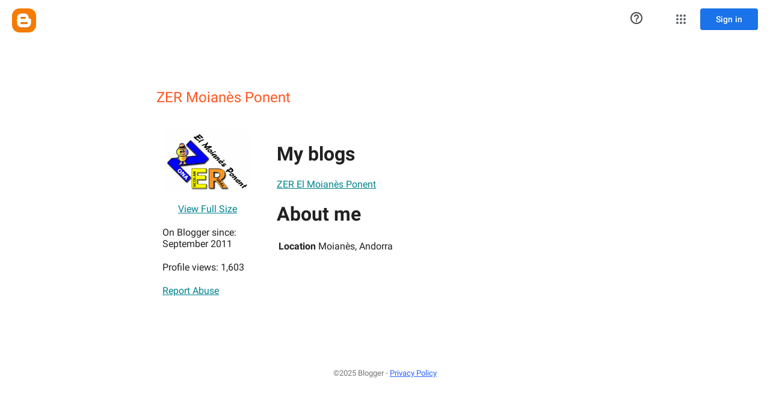

--- FILE ---
content_type: text/javascript; charset=UTF-8
request_url: https://www.blogger.com/_/scs/mss-static/_/js/k=boq-blogger.ProfileViewUi.en_US.-2pCr6ISNXg.2018.O/ck=boq-blogger.ProfileViewUi.R9iRqAdZhhE.L.B1.O/am=AAAAsQU/d=1/exm=A7fCU,BBI74,BVgquf,EFQ78c,IZT63,JNoxi,KUM7Z,LEikZe,MdUzUe,MpJwZc,NwH0H,O1Gjze,O6y8ed,OTA3Ae,PrPYRd,RMhBfe,RyvaUb,SdcwHb,SpsfSb,UUJqVe,Uas9Hd,Ulmmrd,V3dDOb,WO9ee,XVMNvd,Z5uLle,ZDZcre,ZwDk9d,_b,_tp,aW3pY,byfTOb,duFQFc,e5qFLc,gychg,hc6Ubd,lsjVmc,lwddkf,n73qwf,pjICDe,vfuNJf,w9hDv,ws9Tlc,xQtZb,xUdipf,yKrz0c,zbML3c,zr1jrb/excm=_b,_tp,profileview/ed=1/wt=2/ujg=1/rs=AEy-KP3ssSPPgUEfDylMcoJwwUECLt2Ytw/ee=EmZ2Bf:zr1jrb;JsbNhc:Xd8iUd;K5nYTd:ZDZcre;LBgRLc:SdcwHb;Me32dd:MEeYgc;NJ1rfe:yGfSdd;NPKaK:SdcwHb;NSEoX:lazG7b;Pjplud:EEDORb;QGR0gd:Mlhmy;SNUn3:ZwDk9d;ScI3Yc:e7Hzgb;Uvc8o:VDovNc;YIZmRd:A1yn5d;a56pNe:JEfCwb;cEt90b:ws9Tlc;dIoSBb:SpsfSb;dowIGb:ebZ3mb;eBAeSb:zbML3c;iFQyKf:vfuNJf;lOO0Vd:OTA3Ae;oGtAuc:sOXFj;pXdRYb:MdUzUe;qafBPd:yDVVkb;qddgKe:xQtZb;wR5FRb:O1Gjze;xqZiqf:BBI74;yxTchf:KUM7Z;zxnPse:duFQFc/dti=1/m=ffIRib,iSvg6e,uY3Nvd
body_size: 13175
content:
"use strict";_F_installCss(".fb0g6{position:relative}.DPvwYc{font-family:\"Material Icons Extended\";font-weight:normal;font-style:normal;font-size:24px;line-height:1;letter-spacing:normal;text-rendering:optimizeLegibility;text-transform:none;display:inline-block;word-wrap:normal;direction:ltr;font-feature-settings:\"liga\" 1;-webkit-font-smoothing:antialiased}html[dir=rtl] .sm8sCf{transform:scaleX(-1)}.JPdR6b{transform:translateZ(0);transition:max-width .2s cubic-bezier(0,0,.2,1),max-height .2s cubic-bezier(0,0,.2,1),opacity .1s linear;background:#ffffff;border:0;border-radius:2px;box-shadow:0 8px 10px 1px rgba(0,0,0,.14),0 3px 14px 2px rgba(0,0,0,.12),0 5px 5px -3px rgba(0,0,0,.2);box-sizing:border-box;max-height:100%;max-width:100%;opacity:1;outline:1px solid transparent;z-index:2000}.XvhY1d{overflow-x:hidden;overflow-y:auto;-webkit-overflow-scrolling:touch}.JAPqpe{float:left;padding:16px 0}.JPdR6b.qjTEB{transition:left .2s cubic-bezier(0,0,.2,1),max-width .2s cubic-bezier(0,0,.2,1),max-height .2s cubic-bezier(0,0,.2,1),opacity .05s linear,top .2s cubic-bezier(0,0,.2,1)}.JPdR6b.jVwmLb{max-height:56px;opacity:0}.JPdR6b.CAwICe{overflow:hidden}.JPdR6b.oXxKqf{transition:none}.z80M1{color:#222;cursor:pointer;display:block;outline:none;overflow:hidden;padding:0 24px;position:relative}.uyYuVb{display:flex;font-size:14px;font-weight:400;line-height:40px;height:40px;position:relative;white-space:nowrap}.jO7h3c{flex-grow:1;min-width:0}.JPdR6b.e5Emjc .z80M1{padding-left:64px}.JPdR6b.CblTmf .z80M1{padding-right:48px}.PCdOIb{display:flex;flex-direction:column;justify-content:center;background-repeat:no-repeat;height:40px;left:24px;opacity:.54;position:absolute}.z80M1.RDPZE .PCdOIb{opacity:.26}.z80M1.FwR7Pc{outline:1px solid transparent;background-color:#eeeeee}.z80M1.RDPZE{color:#b8b8b8;cursor:default}.z80M1.N2RpBe::before{transform:rotate(45deg);transform-origin:left;content:\" \";display:block;border-right:2px solid #222;border-bottom:2px solid #222;height:16px;left:24px;opacity:.54;position:absolute;top:13%;width:7px;z-index:0}.JPdR6b.CblTmf .z80M1.N2RpBe::before{left:auto;right:16px}.z80M1.RDPZE::before{border-color:#b8b8b8;opacity:1}.aBBjbd{pointer-events:none;position:absolute}.z80M1.qs41qe>.aBBjbd{animation:quantumWizBoxInkSpread .3s ease-out;animation-fill-mode:forwards;background-image:radial-gradient(circle farthest-side,#bdbdbd,#bdbdbd 80%,rgba(189,189,189,0) 100%);background-size:cover;opacity:1;top:0;left:0}.J0XlZe{color:inherit;line-height:40px;padding:0 6px 0 1em}.a9caSc{color:inherit;direction:ltr;padding:0 6px 0 1em}.kCtYwe{border-top:1px solid rgba(0,0,0,0.12);margin:7px 0}.B2l7lc{border-left:1px solid rgba(0,0,0,0.12);display:inline-block;height:48px}@media screen and (max-width:840px){.JAPqpe{padding:8px 0}.z80M1{padding:0 16px}.JPdR6b.e5Emjc .z80M1{padding-left:48px}.PCdOIb{left:12px}}sentinel{}");
this.default_ProfileViewUi=this.default_ProfileViewUi||{};(function(_){var window=this;
try{
_.JO=_.A("NvWErc",[_.Ah]);
_.t("NvWErc");
var Apa=function(a){let b=a,c;return function(){if(b){const d=b;b=void 0;c=d.apply(this,arguments)}return c}},w8={},x8={},y8=function(a,b){this.j=a===w8&&b||"";this.l=x8};y8.prototype.toString=function(){return this.j};var Bpa=class{constructor(a){this.j=a;a.then((0,_.G)(function(){},this),()=>{},this)}},Cpa=function(a,b,c){const d=Array(arguments.length-2);for(var e=2;e<arguments.length;e++)d[e-2]=arguments[e];e=z8(a,b).then(f=>f.apply(null,d),f=>{f=Error("Ae`"+b+"`"+a+"`"+f,{cause:f});delete A8[b];return _.nm(f)});return new Bpa(e)},A8={},z8=function(a,b){var c=A8[b];if(c)return c;c=(c=_.rl(b))?_.H(c):(new _.jm(function(d,e){const f=_.Vi(new _.Ds(document),"SCRIPT");f.async=!0;_.Lg(f,_.Pa(a instanceof y8&&a.constructor===
y8&&a.l===x8?a.j:"type_error:Const"));f.onload=f.onreadystatechange=function(){f.readyState&&f.readyState!="loaded"&&f.readyState!="complete"||d()};f.onerror=g=>{e(Error("Be`"+b+"`"+a,{cause:g}))};(document.head||document.getElementsByTagName("head")[0]).appendChild(f)})).then(function(){const d=_.rl(b);if(!d)throw Error("Ce`"+b+"`"+a);return d});return A8[b]=c};var Dpa={oE:"https://www.google.com",lG:"https://support.google.com",tF:"https://play.google.com"},Epa=function(a){return _.ol(function*(){for(const b of Object.values(Dpa))try{(yield navigator.permissions.query({name:"top-level-storage-access",requestedOrigin:b})).state!=="granted"&&a.j.push(b)}catch(c){break}})};(new class{constructor(){this.j=[];this.l=[];this.initialize=Apa(()=>{const a=this;return _.ol(function*(){if(typeof document==="undefined"||document.requestStorageAccessFor===void 0||navigator.permissions===void 0||navigator.permissions.query===void 0||location.hostname.match(".+\\.google\\.com$"))return Promise.resolve();yield Epa(a);a.j.length>0&&document.addEventListener("click",a.o)})});this.o=()=>{if(!(this.l.length>0)){for(const a of this.j)try{this.l.push(document.requestStorageAccessFor(a))}catch(b){}Promise.all(this.l).then(()=>
{}).catch(()=>{}).finally(()=>{this.reset()})}}}reset(){document.removeEventListener("click",this.o)}}).initialize();_.B8=class{constructor(a){this.j=a}};_.B8.prototype.o=_.ba(59);_.B8.prototype.l=_.ba(58);var C8=new y8(w8,"https://www.gstatic.com/feedback/js/help/prod/service/lazy.min.js");z8(C8,"help.service.Lazy.create").Sd(()=>{});_.D8=class extends _.RF{static Ka(){return{va:{Wo:_.cG}}}constructor(a){super();var b={helpCenterPath:"/blogger",locale:"en-US",nonce:_.Jg("script",document)};b=Cpa(C8,"help.service.Lazy.create","74",{apiKey:b.apiKey||b.apiKey,asxUiUri:b.asxUiUri||b.asxUiUri,environment:b.environment||b.environment,flow:b.flow||b.flow,frdProductData:b.frdProductData||b.frdProductData,frdProductDataSerializedJspb:b.UI||b.frdProductDataSerializedJspb,helpCenterPath:b.helpCenterPath||b.helpCenterPath,locale:b.locale||
b.locale||"en-US".replace(/-/g,"_"),nonce:b.nonce||b.nonce,productData:b.productData||b.productData,receiverUri:b.receiverUri||b.receiverUri,renderApiUri:b.renderApiUri||b.renderApiUri,theme:b.theme||b.theme,window:b.window||b.window});this.l=new _.B8(b);this.j=a.va.Wo}};_.MF(_.JO,_.D8);
_.u();
_.kfa=_.A("ffIRib",[_.JO]);
_.t("ffIRib");
var E8=function(a,b,c){a.j.then(function(d){const e=d[b];if(!e)throw Error("ze`"+b);return e.apply(d,c)})};_.B8.prototype.o=_.da(59,function(a){E8(this.j,"startHelp",arguments)});_.B8.prototype.l=_.da(58,function(a){E8(this.j,"startFeedback",arguments)});
var F8=class extends _.LH{static Ka(){return{va:{kz:_.D8}}}constructor(a){super();this.j=a.va.kz}o(){var a=this.j,b=this.H().el();const c=a.j.get("rfYutc").o();a.l.o({anchor:b,authuser:_.cz(),bucket:c?"dogfood":"stingray",context:"ogb",enableSendFeedback:!0,nonce:_.Jg("script",document)})}l(){var a=this.j;const b=a.j.get("rfYutc").o();a.l.l({authuser:_.cz(),bucket:b?"dogfood":"stingray"})}};F8.prototype.$wa$yOgPRc=function(){return this.l};F8.prototype.$wa$nNHzte=function(){return this.o};
_.Q(_.kfa,F8);
_.u();
_.PO=function(a,b){return _.sf(a,a,b)};
_.RP=_.PO("A4UTCb");
_.ZR=function(a){let b=new Set;Array.from(arguments).forEach(function(c){_.Fb(c).forEach(function(d){b.add(c[d])})});return b};_.$R=function(a,b,c,d){for(a=d?a:new Set(a);b.length>0;)d=b.shift(),d instanceof Set?d instanceof Set&&(b=b.concat([...d.values()])):a.add(d);b=c||[];for(b.length==1&&b[0]instanceof Set&&(b=[...b[0].values()]);b.length>0;)c=b.shift(),c instanceof Set?c instanceof Set&&(b=b.concat([...c.values()])):a.delete(c);return a};_.aS=function(a){return a.getAttribute("role")};
_.bS=class{toString(){}};_.cS={Cv:"button",Dv:"checkbox",COLOR:"color",OD:"date",PD:"datetime",QD:"datetime-local",bE:"email",mE:"file",uE:"hidden",vE:"image",Qv:"menu",fF:"month",pF:"number",sF:"password",dw:"radio",zF:"range",EF:"reset",gw:"search",SF:"select-multiple",UF:"select-one",kG:"submit",rG:"tel",sG:"text",tG:"textarea",wG:"time",URL:"url",XG:"week"};
_.dS={YC:"alert",ZC:"alertdialog",cD:"application",dD:"article",lD:"banner",Cv:"button",DD:"cell",Dv:"checkbox",HD:"columnheader",JD:"combobox",KD:"complementary",LD:"contentinfo",UD:"definition",XD:"dialog",YD:"directory",aE:"document",lE:"feed",nE:"form",pE:"grid",qE:"gridcell",rE:"group",tE:"heading",wE:"img",CE:"link",FE:"list",HE:"listbox",LE:"listitem",QE:"log",TE:"main",UE:"marquee",XE:"math",Qv:"menu",ZE:"menubar",aF:"menuitem",bF:"menuitemcheckbox",cF:"menuitemradio",mF:"navigation",NONE:"none",
oF:"note",qF:"option",vF:"presentation",xF:"progressbar",dw:"radio",yF:"radiogroup",DF:"region",HF:"row",IF:"rowgroup",JF:"rowheader",OF:"scrollbar",gw:"search",RF:"searchbox",VF:"separator",cG:"slider",fG:"spinbutton",iG:"status",mG:"switch",nG:"tab",oG:"table",pG:"tablist",qG:"tabpanel",uG:"textbox",vG:"textinfo",xG:"timer",yG:"toolbar",zG:"tooltip",IG:"tree",JG:"treegrid",LG:"treeitem"};_.$ga=new Set(["accesskey","hidden","id","tabindex"]);_.eS=_.$R(_.ZR(_.dS,_.cS),_.Eb(_.bS));_.fS=new Set("article banner complementary contentinfo document form group main navigation note region search textinfo tabpanel".split(" "));_.gS=new Set(["alertdialog","application","dialog"]);_.hS=new Set(["alert","log","marquee","status"]);_.aha=_.$R(_.fS,[_.gS,_.hS]);_.iS=new Set("alert definition directory list listitem log marquee menubar none note presentation progressbar scrollbar separator status textinfo timer toolbar tooltip".split(" "));_.jS=new Set("button checkbox columnheader gridcell link menuitem menuitemcheckbox menuitemradio option radio rowheader searchbox slider spinbutton switch tab textbox treeitem".split(" "));
_.kS=new Set("button checkbox link scrollbar searchbox slider spinbutton switch textbox".split(" "));_.lS=new Set(["searchbox","spinbutton","textbox"]);_.bha=new Set(["checkbox","switch","img","slider"]);
_.mS=new Map([["checkbox",{zg:null,Uf:{wd:null,nf:!1,ef:!1,Gd:"aria-checked",df:!1,Le:!0}}],["gridcell",{zg:{wd:"aria-selected",nf:!1,ef:!1,Gd:null,df:!1,Le:!1},Uf:{wd:"aria-selected",nf:!1,ef:!1,Gd:null,df:!1,Le:!1}}],["menuitemcheckbox",{zg:{wd:null,nf:!1,ef:!1,Gd:"aria-checked",df:!1,Le:!0},Uf:null}],["menuitemradio",{zg:null,Uf:{wd:null,nf:!1,ef:!1,Gd:"aria-checked",df:!0,Le:!1}}],["option",{zg:{wd:null,nf:!1,ef:!1,Gd:"aria-selected",df:!1,Le:!0},Uf:{wd:"aria-selected",nf:!0,ef:!0,Gd:"aria-selected",
df:!0,Le:!1}}],["radio",{zg:null,Uf:{wd:"aria-checked",nf:!0,ef:!0,Gd:"aria-checked",df:!0,Le:!1}}],["switch",{zg:null,Uf:{wd:null,nf:!1,ef:!1,Gd:"checked",df:!1,Le:!0}}],["tab",{zg:{wd:"aria-selected",nf:!1,ef:!1,Gd:"aria-expanded",df:!0,Le:!0},Uf:{wd:"aria-selected",nf:!0,ef:!0,Gd:"aria-selected",df:!0,Le:!1}}],["treeitem",{zg:{wd:"aria-selected",nf:!1,ef:!1,Gd:"aria-checked",df:!0,Le:!0},Uf:{wd:"aria-selected",nf:!0,ef:!0,Gd:"aria-selected",df:!0,Le:!1}}]]);
_.nS=new Map([["listbox",{Nh:!0,Oh:!1,yj:!0,Di:!1}],["menu",{Nh:!1,Oh:!1,yj:!0,Di:!0}],["menubar",{Nh:!1,Oh:!1,yj:!0,Di:!0}],["radiogroup",{Nh:!1,Oh:!0,yj:!1,Di:!0}],["tablist",{Nh:!1,Oh:!0,yj:!0,Di:!0}],["tree",{Nh:!0,Oh:!1,yj:!0,Di:!1}]]);_.cha=new Set(["combobox","grid","treegrid"]);_.oS=new Set("menuitem menuitemcheckbox menuitemradio option radio tab treeitem".split(" "));_.pS=new Set(["cell","columnheader","gridcell","rowheader"]);_.qS=new Set(["progressbar","scrollbar","slider","spinbutton"]);
_.rS=new Set("definition directory heading img list listitem none presentation progressbar scrollbar separator timer".split(" "));_.Eb(_.dS);
var MS,OS,oha,PS,QS;MS=function(a){return _.Ks().matchMedia("(min-resolution: "+a+"dppx),(min--moz-device-pixel-ratio: "+a+"),(min-resolution: "+a*96+"dpi)").matches?a:0};_.NS=(a,b)=>c=>b!==void 0?c.getAttribute&&c.getAttribute(a)==b:c.hasAttribute&&c.hasAttribute(a);OS=Math;oha=OS.pow;QS=_.Ks();PS=QS.devicePixelRatio!==void 0?QS.devicePixelRatio:QS.matchMedia?MS(3)||MS(2)||MS(1.5)||MS(1)||.75:1;_.RS=oha.call(OS,20/PS,2);
_.t("A4UTCb");
var pha,hT,iT,kT,pT,rT,qT,tT,sT,uT;_.eT=function(a,b,c){return Math.min(Math.max(a,b),c)};pha=a=>_.aS(_.HD(a));_.fT=function(a){a.j!=0&&a.W()};_.gT="j9grLe";hT=function(a,b){a.U||(a.U=_.R(_.S(a).measure(function(d){const e=_.sv(d.event,this.l);_.oj(this.l,_.gT,{Db:e,inputMode:this.j,event:d.event})}).Eb()));const c=new _.jI;c.event=b;a.U(c)};iT=function(a){a.o&&(_.Da(a.o,function(b){_.lj(b)}),a.o=null);a.v&&(_.Da(a.v,function(b){_.Rq(b)}),a.v=null)};_.jT="HUObcd";
kT=function(a,b){a.O||(a.O=_.R(_.S(a).measure(function(d){if(d.ih){let e;d.ih.changedTouches?(e=this.l.ownerDocument.createEvent("MouseEvent"),e.initMouseEvent("mouseup",!0,!0,d.ih.view,1,0,0,d.ih.changedTouches[0].clientX,d.ih.changedTouches[0].clientY,!1,!1,!1,!1,0,null)):e=d.ih;d.Db=_.sv(e,this.l)}_.oj(this.l,_.jT,{Db:d.Db,inputMode:d.inputMode,QH:!d.ih,event:d.ih})}).Eb()));const c=new _.jI;c.ih=b;c.inputMode=a.j;a.O(c)};_.lT="qUuEUd";
_.mT=class{constructor(a){this.l=a;this.j=0;this.O=this.U=this.v=this.o=null;this.N=!1}start(a,b,c){this.j=b;this.o=[_.kj(this.l,"blur",this.W,this)];b==2&&(this.o.push(_.kj(this.l,"touchmove",this.oa,this)),this.o.push(_.kj(this.l,"touchend",this.W,this)));if(b==1){const d=_.Ks(this.l.ownerDocument);this.v=[_.Jq(d,"mousemove",this.ma,void 0,this),_.Jq(d,"mouseup",this.V,void 0,this),_.Jq(this.l.ownerDocument.documentElement,"selectstart",this.qa,void 0,this)]}_.oj(this.l,_.lT,{Db:a,inputMode:b,event:c})}ma(a){a.preventDefault();
hT(this,a)}oa(a){this.N||a.event.cancelable===!1||a.event.preventDefault();hT(this,a.event)}V(a){a.preventDefault();iT(this);kT(this,a);this.j=0}qa(a){a.preventDefault()}W(a){a&&a.event.cancelable!==!1&&a.event.preventDefault();iT(this);kT(this,a&&a.event);this.j=0}};_.nT=function(a){const b=Number(a);return b==0&&_.Pb(a)?NaN:b};_.oT=function(a){_.R(_.S(a).Ja(function(){const b=!this.j();_.P(this.H(),"RDPZE",b);_.P(this.Xb(),"RDPZE",b)}).window(a.getWindow()).Eb())()};
pT=function(a,b,c){if(b){let d=null;const e=b.changedTouches&&b.changedTouches[0]||b.touches&&b.touches[0];e?d=new _.fi(e.clientX,e.clientY):b.clientX!==void 0&&(d=new _.fi(b.clientX,b.clientY));d&&(a.Aa=b,a.Se=d,a.Uc==null||c)&&(a.Uc=d)}else a.Aa=null,a.Uc=null,a.Se=null};rT=function(a){qT(a,"pdrhPd");a.hb();a.Ra>0?_.K(a.Rj,a.Ra,a):(a.Wa(),_.K(function(){qT(this,"NoQnpb")},a.Ue,a));pT(a,null)};qT=function(a,b){a.N=b;a.ya&&(sT(a),a.N=="NoQnpb"&&a.ya.j!=0&&_.fT(a.ya))};
tT=function(a){a.Pj();a.N=="w6uIlf"||a.N=="ossdCd"?(qT(a,"NoQnpb"),a.Wa()):a.N=="ysyYT"?rT(a):a.N!="pdrhPd"&&a.N!="NoQnpb"&&qT(a,"pdrhPd");pT(a,null)};sT=function(a){a.ya.N=a.N=="ysyYT"||a.N=="FaufUe"||a.N=="ossdCd"};uT=function(a,b){a=a.H().el();return b.x>=0&&b.y>=0&&b.x<=a.offsetWidth&&b.y<=a.offsetHeight};
_.vT=class extends _.LH{constructor(){super();this.N="NoQnpb";this.o=!1;this.wh=!0;this.yb=this.Td=this.Cg=!1;this.vc=this.Aa=this.Se=this.Uc=null;this.Ar=new _.fi(0,0);this.Ra=0;this.Ue=5;this.v=_.R(_.S(this).Ja(function(){this.O()}).window(this.getWindow()).Eb());this.Rn=this.ya=null;this.nc=pha(this.H());this.Ie=!1;this.Tt=0;this.Vf=!0}aC(){return this.nc}j(){return _.N(this.H(),"aria-disabled")!="true"}Rc(){return!this.j()}qc(a){const b=this.H();a?_.yv(b,"aria-disabled").el().tabIndex=0:_.O(b,
"aria-disabled",!0).el().tabIndex=-1;_.oT(this);return this}Yb(a){this.qc(!a)}Xb(){this.Rn||(this.Rn=_.N(this.H(),"id")?(new _.L(_.nj(this.H().el()).body)).find('[for="'+_.N(this.H(),"id")+'"]'):new _.vv([]));return this.Rn}zC(){return this.o}Zb(a){this.o!=a&&(this.o=a,this.v());return this}Qg(){return this.wh}Wk(a){this.wh!=a&&(this.wh=a,_.O(this.H(),"aria-invalid",!a))}Pb(){return this.Cg&&_.CR}vC(){return this.Td}HC(){return this.yb}It(){return!(this.yb||this.Td)}Cr(){pT(this,null);rT(this)}Qe(){return!1}mf(a){this.Ie=
!1;if(this.j()&&this.N=="NoQnpb"){a=a.event;const b=a.altKey||a.ctrlKey||a.shiftKey||a.metaKey;a.which!=1||this.Qe()&&b||(this.vc=a,this.Ra>0?(qT(this,"YebaL"),_.K(this.Rj,this.Ra,this)):qT(this,"w6uIlf"),this.H().focus(),a.preventDefault(),pT(this,a),this.hb())}return!1}fg(a){this.Ie=!0;_.CR&&(_.CR=!1,this.v());pT(this,a.event);this.N=="w6uIlf"||this.N=="ossdCd"?(this.Wa(),qT(this,"pdrhPd"),_.K(function(){qT(this,"NoQnpb")},this.Ue,this)):this.N=="YebaL"&&qT(this,"pdrhPd");return!1}Oa(){this.Td=
!0;return!1}RC(a){this.Td=!1;pT(this,a.event);if(this.o){const b=this.W();b?b.j!=0||_.R(_.S(this).measure(function(){b.start(this.qa(),1)}).window(this.getWindow()).Eb())():this.Wa(!0)}}Nc(a){this.j()&&!this.o&&this.N=="NoQnpb"&&a.event.touches&&a.event.touches.length==1&&(qT(this,"ysyYT"),this.vc=a.event,this.yb=!0,this.H().focus(),pT(this,a.event,!0),this.Vf=!1,window.performance&&window.performance.now&&(this.Tt=window.performance.now()),_.K(this.Dr,75,this),_.R(_.S(this).measure(function(){this.Ar=
_.rv(this.H().el())}).window(this.getWindow()).Eb())())}Te(a){pT(this,a.event);!this.Vf&&window.performance&&window.performance.now&&window.performance.now()-this.Tt>=75&&this.Dr();_.R(_.S(this).measure(this.Pj).window(this.getWindow()).Eb())()}me(a){_.CR=!1;pT(this,a.event);tT(this);this.yb=!1}UC(){this.yb=!1;this.Oj()}click(a){this.ya&&_.fT(this.ya);a=this.Qj(a);this.j()&&!this.o&&this.N=="NoQnpb"&&a&&this.Cr();return this.Ie=!1}Qj(a){return!a.event.initMouseEvent||!this.Ie}focus(){this.Cg=!0;this.v();
this.trigger("AHmuwe")}blur(){this.N!="ysyYT"&&(this.Cg=!1,_.K(this.Oj,5,this),this.trigger("O22p3e"))}contextmenu(){this.Oj();return _.I(this.getData("propagateContextMenu"),!1)}Dr(){if(!this.Vf&&(this.Vf=!0,this.N=="ysyYT")){_.K(this.pA,180,this);this.Ra>0?(_.K(this.Rj,this.Ra,this),qT(this,"FaufUe")):qT(this,"ossdCd");this.hb();const a=this.W();a&&a.j==0&&_.R(_.S(this).measure(function(){a.j!=0||a.start(this.qa(),2)}).window(this.getWindow()).Eb())()}}pA(){if(this.N=="FaufUe"||this.N=="ossdCd")this.N==
"FaufUe"?qT(this,"YebaL"):qT(this,"w6uIlf"),this.vc&&(this.vc.preventDefault(),this.vc=null)}Rj(){this.N=="FaufUe"?qT(this,"ossdCd"):this.N=="YebaL"?qT(this,"w6uIlf"):this.N=="pdrhPd"&&(qT(this,"NoQnpb"),this.Wa())}Oj(){this.N=="ysyYT"?qT(this,"NoQnpb"):this.N!="NoQnpb"&&this.Wa(!0);this.v()}qa(){const a=this.H().el();return this.Aa?_.sv(this.Aa,a):new _.fi(a.clientWidth/2,a.clientHeight/2)}kB(){return this.Aa}Re(){return!!this.Aa&&!!window.TouchEvent&&this.Aa instanceof TouchEvent}iB(a){return _.sv(a.event,
this.H().el())}hb(){this.Zb(!0)}Wa(){this.Zb(!1)}Fa(){this.Zb(!0)}Da(){this.Zb(!1)}O(){throw Error("id");}W(){this.ya||(this.ya=new _.mT(this.H().el()),_.kj(this.H().el(),_.gT,this.Ov,this),_.kj(this.H().el(),_.jT,this.Bc,this));sT(this);return this.ya}Ov(a){uT(this,a.data.Db)&&!this.o?this.Fa():!uT(this,a.data.Db)&&this.o&&this.Da();this.Pj()}Bc(){tT(this)}Pj(){if((this.Re()&&this.Uc&&this.Se?_.tR(this.Se,this.Uc):_.tR(_.rv(this.H().el()),this.Ar))>_.RS)switch(this.N){case "ysyYT":qT(this,"NoQnpb");
break;case "FaufUe":case "ossdCd":case "w6uIlf":qT(this,"NoQnpb"),this.Wa(!0)}}};_.vT.prototype.$wa$Hp74Ud=function(){return this.Bc};_.vT.prototype.$wa$TWkaKc=function(){return this.W};_.vT.prototype.$wa$Mlp4Hf=function(){return this.O};_.vT.prototype.$wa$mQiROb=function(){return this.Da};_.vT.prototype.$wa$BIGU4d=function(){return this.Fa};_.vT.prototype.$wa$jz8gV=function(){return this.hb};_.vT.prototype.$wa$uhhy1=function(){return this.iB};_.vT.prototype.$wa$t9Gapd=function(){return this.Re};
_.vT.prototype.$wa$N1hOyf=function(){return this.kB};_.vT.prototype.$wa$kgcjFf=function(){return this.qa};_.vT.prototype.$wa$mg9Pef=function(){return this.contextmenu};_.vT.prototype.$wa$O22p3e=function(){return this.blur};_.vT.prototype.$wa$AHmuwe=function(){return this.focus};_.vT.prototype.$wa$CUGPDc=function(){return this.Qj};_.vT.prototype.$wa$cOuCgd=function(){return this.click};_.vT.prototype.$wa$JMtRjd=function(){return this.UC};_.vT.prototype.$wa$yfqBxc=function(){return this.me};
_.vT.prototype.$wa$FwuNnf=function(){return this.Te};_.vT.prototype.$wa$p6p2H=function(){return this.Nc};_.vT.prototype.$wa$JywGue=function(){return this.RC};_.vT.prototype.$wa$tfO1Yc=function(){return this.Oa};_.vT.prototype.$wa$lbsD7e=function(){return this.fg};_.vT.prototype.$wa$UX7yZ=function(){return this.mf};_.vT.prototype.$wa$QU9ABe=function(){return this.Qe};_.vT.prototype.$wa$dReUsb=function(){return this.Cr};_.vT.prototype.$wa$ln1WGe=function(){return this.It};
_.vT.prototype.$wa$TbSmRe=function(){return this.HC};_.vT.prototype.$wa$CVWi4d=function(){return this.vC};_.vT.prototype.$wa$u3bW4e=function(){return this.Pb};_.vT.prototype.$wa$If42bb=function(){return this.Qg};_.vT.prototype.$wa$y7OZL=function(){return this.zC};_.vT.prototype.$wa$SQpL2c=function(){return this.Xb};_.vT.prototype.$wa$RDPZE=function(){return this.Rc};_.vT.prototype.$wa$yXgmRe=function(){return this.j};_.vT.prototype.$wa$JsZxYc=function(){return this.aC};
_.u();
_.Xk(_.mx);
_.VP=_.A("EGNJFf",[_.Rr,_.es,_.ps]);
_.K_=function(){return null};
_.t("EGNJFf");
var Y_=function(a,b){return(b&8&&_.JT(a)?b^4:b)&-9};var $_,vka,c0,wka,xka,a0,b0,d0;_.Z_=function(a,b){b?b instanceof _.vv?a.l=b:a.l=new _.L(b):a.l=new _.vv([])};$_=function(a){if(a.W)return a.W;if(a.l.size()>0){a=a.l.el();var b=_.aE(a,null,"fb0g6");if(b)a=b;else a:{for(b=a;(b=b.parentNode)&&_.gj(b);){const c=b,d=_.pv(c,"overflowX"),e=_.pv(c,"overflowY");if(d=="auto"||d=="scroll"||e=="auto"||e=="scroll"){a=c;break a}}a=_.nj(a).body}return a}a=a.j.el();return _.nj(a).body};
vka=function(a){a.j.Ca("transition","none");var b=_.BR(a.l.el());a.j.Ca("max-width",b.width+"px");a.j.Ca("max-height",b.height+"px");b=_.nj(a.j.el());const c=$_(a);var d=_.xR(c);b=(d=c!==b.body&&d==="static")&&c.offsetParent?c.offsetParent:d?b.documentElement:c;b=a0(a,a.l.el(),b);_.PR(a.j.el(),b)};
c0=function(a){const b=a.j.el();if(_.sj(_.nj(b),b)){var c=a.j.el().offsetParent;if(a.l.size()==1){var d=_.BR(a.l.el());var e=Y_(a.l.el(),a.v);var f=a.l.el();c=a0(a,f,c||_.nj(f).documentElement);c.x=e&4?c.x+(d.width-a.N.x-1):e&2?c.x+(d.width/2+a.N.x):c.x+a.N.x;c.y=e&1?c.y+(d.height-a.N.y):c.y+a.N.y}else c=a.N;e=a.j.find(".JAPqpe").Ua(0);e.Ca({"min-width":"",width:"auto",height:"auto"});d=_.BR(e.el());a.l.size()==1&&a.qa&&(f=_.BR(a.l.el()),e.Ca("min-width",f.width+"px"));f=_.BR(e.el());var g=b0(a);
d.width=Math.ceil(d.width/a.Aa)*a.Aa;d.width=Math.max(d.width,0);d.width=Math.min(d.width,g.right-g.left);d.width<=f.width?d=f:(e.el().style.width=_.tv(d.width,!0),e.Ca("min-width",d.width+"px"),d=_.BR(e.el()));e=_.Jt(a.j.getData("maxHeight"),Infinity);d.height=Math.min(e,d.height);e=d;d=b0(a);f=Y_(b,a.O);g=a.Ba;c=c.clone();e=e.clone();if(g||f!=0)f&4?c.x-=e.width+(g?g.right:0):f&2?c.x-=e.width/2:g&&(c.x+=g.left),f&1?c.y-=e.height+(g?g.bottom:0):g&&(c.y+=g.top);if(d){f=e;g=13;let k=0;(g&65)==65&&(c.x<
d.left||c.x>=d.right)&&(g&=-2);(g&132)==132&&(c.y<d.top||c.y>=d.bottom)&&(g&=-5);c.x<d.left&&g&1&&(c.x=d.left,k|=1);if(g&16){var h=c.x;c.x<d.left&&(c.x=d.left,k|=4);c.x+f.width>d.right&&(f.width=Math.min(d.right-c.x,h+f.width-d.left),f.width=Math.max(f.width,0),k|=4)}c.x+f.width>d.right&&g&1&&(c.x=Math.max(d.right-f.width,d.left),k|=1);g&2&&(k|=(c.x<d.left?16:0)|(c.x+f.width>d.right?32:0));c.y<d.top&&g&4&&(c.y=d.top,k|=2);g&32&&(h=c.y,c.y<d.top&&(c.y=d.top,k|=8),c.y+f.height>d.bottom&&(f.height=Math.min(d.bottom-
c.y,h+f.height-d.top),f.height=Math.max(f.height,0),k|=8));c.y+f.height>d.bottom&&g&4&&(c.y=Math.max(d.bottom-f.height,d.top),k|=2);g&8&&(k|=(c.y<d.top?64:0)|(c.y+f.height>d.bottom?128:0));f=k}else f=256;g=new _.VE(0,0,0,0);g.left=c.x;g.top=c.y;g.width=e.width;g.height=e.height;e=g;f&496&&(e.top=d.top,e.height=d.bottom-d.top);a.j.Ca("transition","");_.PR(b,new _.fi(e.left,e.top));a.j.Ca("max-width",e.width+"px");a.j.Ca("max-height",e.height+"px");a=a.j.find(".XvhY1d").Ua(0);a.Ca("max-width",e.width+
"px");a.Ca("max-height",e.height+"px")}};wka=function(a){return new _.jm(b=>{function c(e){e&&(e.target!==a||e.propertyName&&e.propertyName!=="max-height")||(a.removeEventListener("transitionend",c,!0),clearTimeout(d),b(!!e))}a.addEventListener("transitionend",c,!0);const d=setTimeout(()=>c(),200)})};
xka=function(a){a.j.mb();const b=a.j.el();_.sj(_.nj(b),b)||(a.j.getStyle("position")!=="fixed"&&a.j.Ca({position:"absolute"}),a.j.Ia("jVwmLb"),$_(a).appendChild(b));a.l.size()==1&&a.qa?vka(a):a.j.Ca({maxWidth:"56px"});a.j.show();_.kF(b);c0(a);a.j.Ga("jVwmLb");a.j.Ia("CAwICe");wka(a.j.el()).then(()=>a.j.Ga("CAwICe"))};
a0=function(a,b,c){if(_.xR(a.j.el())==="fixed")return _.rv(b);b=_.QR(b);var d=_.QR(c);const e=_.yR(c);a=b.x-d.x-e.left;b=b.y-d.y-e.top;d=_.nj(c);c!=d.body&&c!=d.documentElement&&(d=_.LT(c),c=c.scrollTop,a+=d,b+=c);return new _.fi(a,b)};
b0=function(a){var b=a.j.el();const c=_.nj(b);var d=_.Ks(c)||window;let e=0,f=0;b=a.j.getStyle("position")=="fixed"?null:b.offsetParent;b==c.body?(d=_.Hs(d),e=_.LT(c.body)||_.LT(c.documentElement),f=c.body.scrollTop||c.documentElement.scrollTop):b?(d=_.AR(b),e=_.LT(b),f=b.scrollTop):d=_.Hs(d);a=new _.vR(a.U.top,d.width-a.U.right,d.height-a.U.bottom,a.U.left);a.translate(e,f);return a};
d0=class{constructor(a,b){this.j=new _.L(a);this.V=b;this.W=null;this.l=new _.vv([]);this.O=this.v=8;this.Ba=new _.vR(0,0,0,0);this.N=new _.fi(0,0);this.U=new _.vR(8,16,16,16);this.qa=this.o=!1;this.ya=this.oa=null;this.Da=_.I(this.j.getData("backToCancel"),!0);this.Aa=_.mQ()?56:64;this.j.mb()}ua(){return this.j}ma(a,b){this.N=arguments.length==2?new _.fi(a,b):a}setParent(a){this.W=a instanceof _.vv?a.el():a;return this}show(a){if(this.o)return this;const b=_.nj(this.j.el());this.ya=_.GR(this.V.W,
b);this.oa=_.kj(this.ua().el(),"IpSVtb",this.Fa,this);yka(this.V,this);this.o=!0;this.j.trigger("Z2AmMb");switch(a){case 1:this.j.trigger("frq95c",!1);break;case 2:case void 0:this.j.trigger("frq95c",!0)}return this}close(a){this.o&&(this.o=!1,zka(this.V,this),_.lj(this.oa),this.j.trigger("RdYeUb"),a&&_.FR(this.ya));return this}Fa(a){this.close(a.data)}};_.e0={"top-left":0,"top-right":4,"bottom-left":1,"bottom-right":5,"top-start":8,"top-end":12,"bottom-start":9,"bottom-end":13,"top-center":2,"bottom-center":3};var yka,zka,Aka,Bka;yka=function(a,b){a.U=Date.now();if(a.j.length==0){const c=a.O.j.body;a.v=[_.Jq(c,"mousedown",a.N,!0,a),_.Jq(c,"click",a.N,!0,a)];a.v.push(_.Jq(c,"touchstart",a.N,!0,a))}a.j.push(b);xka(b);a.o&&!a.l&&b.Da&&a.o.v(void 0,void 0,function(){b.o&&b.close(!0)}).then(c=>{a.l=c})};zka=function(a,b){_.sa(a.j,b);b.j.Ia("jVwmLb");a.l!=null&&a.j.length==0&&(a.o.pop(a.l),a.l=null);a.j.length==0&&(_.Da(a.v,function(c){_.Rq(c)}),a.v=[]);_.K((0,_.G)(a.ma,a,b),100,a)};
Aka=function(a,b){return _.Hl(a.j,function(c){return _.sj(c.ua().el(),b)})};Bka=function(a){_.la(a.j,function(b){b.close()})};
_.f0=class extends _.RF{static Ka(){return{Pa:{Wd:_.XE,Ib:_.tF},va:{focus:_.xT}}}constructor(a){super();this.V=a.Pa.Ib;this.O=a.Pa.Wd.j;this.W=a.va.focus;this.o=null;this.j=[];this.U=0;this.l=null;this.v=[];_.kj(this.O.j.body,"GvneHb",this.qa,this);this.Me(_.Rf(_.Hg(this,{va:{history:_.mx}}),b=>{this.o=b.va.history},_.K_,this))}render(a,b,c){a=this.V.Ub(a,b);a=new d0(a,this);c&&c.xj(a.ua());return a}create(a){return new d0(a,this)}ma(a){_.M(a.j,"jVwmLb")&&(a.j.mb(),a.j.remove(),a.j.trigger("arGABd"))}N(a){Date.now()-
this.U<400?(a.preventDefault(),a.stopPropagation()):Aka(this,a.target)||(a.preventDefault(),a.stopPropagation(),Bka(this))}qa(){_.Da(this.j,function(a){const b=a.ua();b.Ia("oXxKqf");c0(a);b.el().offsetWidth&&b.Ga("oXxKqf")})}};_.MF(_.VP,_.f0);
_.u();
_.JN=function(a,b){a.__soy_skip_handler=b};_.KN=function(a,b){a.__soy_patch_handler=b};
_.MO=_.A("yDXup",[_.es]);
_.NO=_.A("pA3VNb",[_.MO]);
_.aQ=_.A("iSvg6e",[_.RP,_.VP]);
_.t("iSvg6e");
var g0,h0;g0=function(a){return{focused:a.Pb()&&!a.U,open:a.o||a.U,fk:a.V}};h0=function(a,b){if(!a.U){var c=_.Gi(a.getData("tooltip"),"");if(c){var d=_.Jt(a.getData("tooltipVerticalOffset"),0),e=_.Jt(a.getData("tooltipHorizontalOffset"),0),f=_.Gi(a.getData("tooltipPosition"),"bottom"),g=a.H().el();_.Hg(a,{va:{od:_.NO}}).then(function(h){b&&!this.Pb()||_.Ck(this,h.va.od.show(g,c,d,e,f))},void 0,a)}}};
_.i0=class extends _.vT{static Ka(){return{va:{menu:_.f0}}}constructor(a){super();this.l=null;this.Ma=_.I(this.getData("dynamic"),!1);this.Ha=_.I(this.getData("disableArrowKeyOpen"),!1);this.V=this.U=!1;this.Na=0;this.oa=null;this.tb=_.R(_.S(this).measure(this.jc).Ja(this.Za).window(this.getWindow()).Eb());this.ob=a.va.menu;this.Ba();this.H().el().__soy_skip_handler=this.Wb.bind(this)}Wb(a,b){this.Ma=b.V()||!1;this.Ha=b.U()||!1;b=g0(this);a.v(b.focused).qa(b.open).o(b.fk);return!1}Ba(){const a=this.ub("xl07Ob");
if(a.size()>0){this.l&&(this.l.ua().remove(),_.KH(this.H().el()));const b=a.children().el();a.remove();this.l=this.ob.create(b);this.xj(this.l.ua())}}Ab(){return this.l}ye(a){let b=this.H();b=_.N(b,"role")==="button"?b:_.GH(b,'[role="button"]');_.O(b,"aria-label",a)}open(){this.Ba();if(this.j()&&this.l){this.ma();const a=this.l.ua().el();this.oa=_.kj(a,"RdYeUb",this.hc,this);this.trigger("LEpEAf");_.FD(a,_.$i(a)||this.H().el());this.l.show(this.Na);this.U=!0;this.v();_.O(this.H(),"aria-expanded",
"true")}}close(){this.U&&this.l&&this.l.close(!0)}Ob(){return this.U}O(){const a=this.H(),b=g0(this);_.P(a,"u3bW4e",b.focused);_.P(a,"iWO5td",b.open);_.P(a,"j7nIZb",b.fk)}focus(a){super.focus(a);h0(this,!0)}Oa(){super.Oa();h0(this);return!0}Nc(a){super.Nc(a);h0(this)}contextmenu(a){super.contextmenu(a);_.nQ()||a.event.preventDefault()}blur(a){this.l&&this.l.o&&this.l.ua().trigger("cFpp9e");super.blur(a)}Cb(a){if(a.event.keyCode==40){if(this.Ha)return!0;this.l&&this.l.o?this.l.ua().trigger("frq95c",
!1):this.Qa(1)}else if(this.U)a.event.keyCode==27&&this.close();else return!0;return!1}hb(){this.tb();this.V=this.U=!1;this.Zb(!0);this.v()}Wa(a){this.o&&(this.Zb(!1),a||this.Ea())}Ea(){if(this.l&&this.l.o)this.close();else{this.U=!0;const a=this.It()?1:void 0;this.getWindow().setTimeout((0,_.G)(this.Qa,this,a),5);this.v()}}Qa(a){this.Na=a;this.Ma?this.trigger("aWRkAb"):this.open()}hc(){this.Zb(!1);this.U=!1;this.V=!0;_.O(this.H(),"aria-expanded","false");this.trigger("eqoCse");this.v();this.oa&&
_.lj(this.oa);this.getWindow().setTimeout(()=>{this.V=!1;this.v()},50);return!0}jc(a){const b=this.H().el();a.j=Math.max(b.clientWidth,b.clientHeight);a.Db=this.qa();a.j<=24&&(a.Db.x=a.Db.y=12)}Za(a){this.ua("ksKsZd").Ca({top:a.Db.y+"px",left:a.Db.x+"px",width:a.j+"px",height:a.j+"px"})}ma(){_.Z_(this.l,this.H());this.l.qa=!0;this.l.ua().Ia("qjTEB");this.l.ma(_.Jt(this.getData("horizontalMenuOffset"),0),_.Jt(this.getData("verticalMenuOffset"),0));var a=_.I(this.getData("alignright"),!1),b=_.I(this.getData("aligntop"),
!1);a||b?a?(this.l.O=12,this.l.v=b?12:13):(this.l.O=8,this.l.v=b?8:9):(a=_.Gi(this.getData("menuCorner"),"top-start"),b=_.Gi(this.getData("anchorCorner"),"bottom-start"),this.l.O=_.e0[a],this.l.v=_.e0[b])}};_.i0.prototype.$wa$V379of=function(){return this.ma};_.i0.prototype.$wa$SYZktf=function(){return this.Ea};_.i0.prototype.$wa$jz8gV=function(){return this.hb};_.i0.prototype.$wa$I481le=function(){return this.Cb};_.i0.prototype.$wa$O22p3e=function(){return this.blur};_.i0.prototype.$wa$mg9Pef=function(){return this.contextmenu};
_.i0.prototype.$wa$p6p2H=function(){return this.Nc};_.i0.prototype.$wa$tfO1Yc=function(){return this.Oa};_.i0.prototype.$wa$AHmuwe=function(){return this.focus};_.i0.prototype.$wa$Mlp4Hf=function(){return this.O};_.i0.prototype.$wa$iWO5td=function(){return this.Ob};_.i0.prototype.$wa$TvD9Pc=function(){return this.close};_.i0.prototype.$wa$FNFY6c=function(){return this.open};_.i0.prototype.$wa$ftGMre=function(){return this.Ab};_.i0.prototype.$wa$rziLOc=function(){return this.Ba};_.Q(_.aQ,_.i0);
_.u();
_.bQ=_.A("uY3Nvd",[_.VP]);
var k0,Cka,l0,m0;k0=function(a,b){const c=a.x-b.x;a=a.y-b.y;return Math.sqrt(c*c+a*a)};Cka={SCRIPT:1,STYLE:1,HEAD:1,IFRAME:1,OBJECT:1};l0={IMG:" ",BR:"\n"};m0=function(a,b,c){if(!(a.nodeName in Cka))if(a.nodeType==3)c?b.push(String(a.nodeValue).replace(/(\r\n|\r|\n)/g,"")):b.push(a.nodeValue);else if(a.nodeName in l0)b.push(l0[a.nodeName]);else for(a=a.firstChild;a;)m0(a,b,c),a=a.nextSibling};
_.n0=function(a){const b=[];m0(a,b,!0);a=b.join("");a=a.replace(/ \xAD /g," ").replace(/\xAD/g,"");a=a.replace(/\u200B/g,"");a=a.replace(/ +/g," ");a!=" "&&(a=a.replace(/^\s*/,""));return a};_.o0=function(a,b){a.j=="NVegqd"&&(a.j="KWEn1",a.v.Ch(b.j,b))};_.p0=function(a,b){a.j=="KWEn1"&&(a.v.Vi(b.j,_.sv(b.event,b.j.el())),a.j="c9UNub",_.K(function(){this.j="NVegqd"},10,a))};_.q0=function(a,b){a.j=="NVegqd"&&(a.j="ysyYT",a.N=b,a.l=_.sv(b.event,b.j.el()),a.o=a.l,_.K(a.O,100,a))};_.r0=function(a,b){return a.j!="NVegqd"&&(a.l=a.l,a.o=_.sv(b.event,b.j.el()),k0(a.o,a.l)>=7)?(a.j="NVegqd",!0):!1};
_.s0=function(a,b){if(a.j=="ysyYT"||a.j=="VML6Kd"||a.j=="KWEn1")a.o=_.sv(b.event,b.j.el()),a.j=="ysyYT"&&a.v.Ch(b.j),a.v.Vi(b.j),a.j="c9UNub",_.K(function(){this.j="NVegqd"},10,a)};_.t0=class{constructor(a){this.v=a;this.N=this.o=this.l=null;this.j="NVegqd"}O(){this.j=="ysyYT"&&this.o&&this.l&&(k0(this.o,this.l)<7?(this.v.Ch(this.N.j,this.N),this.j="VML6Kd"):this.j="NVegqd")}};
_.t("uY3Nvd");
var u0,Dka,v0,y0,w0,B0,z0,x0,C0,Fka,D0,E0,Gka,F0,Eka,A0;_.Di.prototype.N=_.da(6,function(a){return arguments.length==0?_.GD(this):_.Jt(this,a)});u0=Symbol("Xd");
Dka=function(a){const b=a.H().el();let c=b[u0];if(c)return c;c=a.j().map(d=>{const e=v0(a,new _.L(d));var f=e.el();if(!f)return null;a.xj(f);f=a.qa.create(f);_.Z_(f,d);f.setParent(document.body);d=e.getData("anchorCorner").string("top-end");f.v=_.e0[d];d=e.getData("menuCorner").string("top-start");f.O=_.e0[d];f.ma(e.getData("horizontalMenuOffset").N(0),e.getData("verticalMenuOffset").N(0));e.remove();return f});c.length>0&&_.kF(a.H().el());return b[u0]=c};
v0=function(a,b){const c=_.kR(a.j()).indexOf(b.el());return a.W&&a.W[c]?a.W[c].ua():b.children().filter('[role="menu"]')};y0=function(a){w0(a,x0(a),!1)};w0=function(a,b,c){_.P(b,"FwR7Pc",c);c?(_.O(b,"tabindex","0").focus(),z0(a,b)):(_.O(b,"tabindex","-1").children().trigger("eQsQB"),Eka(a))};
B0=function(a,b,c){var d=A0(a,a.j());if(d!=-1){d=a.W[d];var e=a.o();!e||d&&e.ua()===d.ua()||(e.close(),_.O(a.j().filter(".HGVH5"),"aria-expanded","false"));d&&(_.O(b,"aria-expanded","true"),d.show(c?1:2),_.hF(d.ua().el(),"RdYeUb",()=>w0(a,b,!1)),a.N=d)}};z0=function(a,b){const c=b.getData("disabledTooltip").string("");c&&b.size()!=0&&_.M(b,"RDPZE")&&_.Uf(_.Xh(_.NO,a.Yc())).then(function(d){d.show(b.el(),c,0,0,b.getData("tooltipPosition").string("bottom"))})};x0=function(a){return a.j().filter(".FwR7Pc")};
C0=function(a){return _.M(a.H(),"hpDt6e")};Fka=function(a,b){const c=a.children().filter(function(e){return e.getAttribute("jsname")=="ksKsZd"}),d=Math.max(a.el().clientWidth,a.el().clientHeight)+"px";c.Ca({top:b.y+"px",left:b.x+"px",width:d,height:d});a.Ia("qs41qe")};D0=function(a){return a.find(".uyYuVb").Ua(0)};E0=function(a,b){b=D0(b);b.trigger("JIbuQc");a.trigger("h4C2te",b,!1)};
Gka=function(a,b){a=a.H().el();let c=b.parent();for(;c.size()==1&&c.el()!=a&&_.N(c,"role")!="group";)c=c.parent();c.size()==1&&_.O(c.find("[role=menuitemradio]").filter(_.wR(b.el())).Ga("N2RpBe"),"aria-checked",!1);_.M(b,"N2RpBe")||_.O(_.P(b,"N2RpBe",!0),"aria-checked",!0)};F0=function(a,b){if(!a.ma){const c=D0(b);_.N(c,"jscontroller")?a.ud(c.el(),()=>{a.trigger("IpSVtb",!0)}):a.trigger("IpSVtb",!0)}E0(a,b)};Eka=function(a){_.Uf(_.Xh(_.NO,a.Yc())).then(function(b){b.mb()})};
A0=function(a,b){a=x0(a);return a.size()>0?_.oa(_.kR(b),a.el()):-1};
_.G0=class extends _.LH{static Ka(){return{va:{menu:_.f0}}}constructor(a){super();this.U=!1;this.l=new _.t0(this);this.tb=this.getData("stayOpenAfterChecked").o(!1);this.ma=this.getData("stayOpenAfterAction").o(!1);this.N=null;this.qa=a.va.menu;this.W=Dka(this)}Qa(){return this.qa}Aa(){}Ba(a){_.N(a.targetElement,"jsname")=="j7LFlb"&&(a=a.targetElement,_.M(a,"RDPZE")||_.M(a,"FwR7Pc")?z0(this,a):(a.el().tabIndex=0,a.focus(),y0(this),w0(this,a,!0),B0(this,a,!1)))}Ea(a){if(!_.M(this.H(),"jVwmLb")&&(this.l.j!=
"ysyYT"&&this.l.j!="VML6Kd"&&this.l.j!="KWEn1"||x0(this).Ga("qs41qe"),_.N(a.targetElement,"jsname")=="j7LFlb")){var b=a.targetElement,c=this.o();c?(a=a.event.toElement||a.event.relatedTarget,_.sj(this.H().el(),a)||c.ua().trigger("cFpp9e",!1)):w0(this,b,!1)}}Da(a){if(a.event.keyCode==13||a.event.keyCode==32)this.Ch(a.j),this.Vi(a.j)}Fa(a){_.o0(this.l,a)}Ha(a){_.p0(this.l,a)}Ma(a){_.q0(this.l,a)}Ra(a){_.r0(this.l,a)||(y0(this),this.j().Ga("qs41qe"))}Oa(a){_.s0(this.l,a)}ob(){this.H().focus()}Za(a){a.data?
(this.H().focus(),this.notify("R90vJb",!0)):(y0(this),this.navigate(1),this.notify("R90vJb",!1))}Cb(a){switch(a.event.keyCode){case 27:return this.trigger("IpSVtb",!0),a.event.stopPropagation(),!1;case 40:return C0(this)?this.V():this.navigate(1),a.event.preventDefault(),a.event.stopPropagation(),!1;case 38:return C0(this)?this.v():this.navigate(-1),a.event.preventDefault(),a.event.stopPropagation(),!1;case 37:return C0(this)?this.navigate(-1):this.v(),a.event.preventDefault(),a.event.stopPropagation(),
!1;case 39:return C0(this)?this.navigate(1):this.V(),a.event.preventDefault(),a.event.stopPropagation(),!1;case 9:return this.trigger("IpSVtb",!0),a.event.stopPropagation(),!1;default:return!0}}Na(a){const b=this.j(),c=b.find(".qRgJPe"),d=String.fromCharCode(a.event.charCode||a.event.keyCode).toLowerCase(),e=c.filter(function(f){return _.n0(f).toLowerCase()==d});e.size()==1&&(a=b.filter(function(f){return _.sj(f,e.el())}),this.Ch(a),this.Vi(a))}blur(){_.K(this.oa,0,this)}yb(){_.K(this.oa,0,this)}close(){y0(this);
return!0}ya(){var a=x0(this);_.M(a,"FwR7Pc")?(a.el().tabIndex=0,a.el().focus()):this.H().el().focus();if(a=this.o())_.O(this.j().filter(".HGVH5"),"aria-expanded","false"),a.close()}Ch(a,b){if(!_.M(a,"RDPZE")&&!this.U){var c=_.N(a,"role");c!="menuitemcheckbox"&&c!="menuitemradio"&&(b?b=_.sv(b.event,a.el()):(b=a.el(),b=new _.fi(b.clientWidth/2,b.clientHeight/2)),Fka(a,b))}}Vi(a){if(!_.M(a,"RDPZE")&&!this.U)if(_.N(a,"role")=="menuitemcheckbox"){const b=!_.M(a,"N2RpBe");_.P(a,"N2RpBe",b);_.O(a,"aria-checked",
b);D0(a).trigger(b?"g6cJHd":"otb29e");this.tb||this.ma||this.trigger("IpSVtb",!0);E0(this,a)}else _.N(a,"role")=="menuitemradio"?(Gka(this,a),this.ma||this.trigger("IpSVtb",!0),E0(this,a)):v0(this,a).size()==1?(B0(this,a,!0),a.Ga("qs41qe")):_.N(D0(a),"sync-action")=="true"?(F0(this,a),a.Ga("qs41qe")):(this.U=!0,_.K(function(){this.U=!1;F0(this,a);a.Ga("qs41qe")},300,this))}oa(){var a=_.uR(this.Jb());a&&_.sj(this.H().el(),a)||((a=this.o())?a.ua().trigger("cFpp9e",!1):(y0(this),this.O()))}O(){this.trigger("IpSVtb",
!1)}navigate(a){const b=this.j();let c=A0(this,b);c+=a;c>=b.size()?c=0:c<0&&(c=b.size()-1);a=c;w0(this,x0(this),!1);w0(this,new _.L(b.get(a)),!0)}V(){const a=x0(this);B0(this,a,!0);a.Ga("qs41qe")}v(){}o(){return this.N&&this.N.o?this.N:null}j(){return this.ub("j7LFlb")}};_.G0.prototype.$wa$lSpRlb=function(){return this.j};_.G0.prototype.$wa$wtBESd=function(){return this.o};_.G0.prototype.$wa$Y1Hwfc=function(){return this.v};_.G0.prototype.$wa$gg67Oe=function(){return this.V};
_.G0.prototype.$wa$gS8uv=function(){return this.O};_.G0.prototype.$wa$xzS4ub=function(){return this.ya};_.G0.prototype.$wa$TvD9Pc=function(){return this.close};_.G0.prototype.$wa$J9oOtd=function(){return this.yb};_.G0.prototype.$wa$O22p3e=function(){return this.blur};_.G0.prototype.$wa$Kr2w4b=function(){return this.Na};_.G0.prototype.$wa$I481le=function(){return this.Cb};_.G0.prototype.$wa$LNeFm=function(){return this.Za};_.G0.prototype.$wa$p8EH2c=function(){return this.ob};
_.G0.prototype.$wa$VfAz8=function(){return this.Oa};_.G0.prototype.$wa$kZeBdd=function(){return this.Ra};_.G0.prototype.$wa$jJiBRc=function(){return this.Ma};_.G0.prototype.$wa$Osgxgf=function(){return this.Ha};_.G0.prototype.$wa$lAhnzb=function(){return this.Fa};_.G0.prototype.$wa$o6ZaF=function(){return this.Da};_.G0.prototype.$wa$xq3APb=function(){return this.Ea};_.G0.prototype.$wa$SKyDAe=function(){return this.Ba};_.G0.prototype.$wa$H8nU8b=function(){return this.Aa};_.G0.prototype.$wa$zZTSO=function(){return this.Qa};
_.Q(_.bQ,_.G0);
_.u();
}catch(e){_._DumpException(e)}
}).call(this,this.default_ProfileViewUi);
// Google Inc.


--- FILE ---
content_type: text/javascript; charset=UTF-8
request_url: https://www.blogger.com/_/scs/mss-static/_/js/k=boq-blogger.ProfileViewUi.en_US.-2pCr6ISNXg.2018.O/ck=boq-blogger.ProfileViewUi.R9iRqAdZhhE.L.B1.O/am=AAAAsQU/d=1/exm=A7fCU,BBI74,BVgquf,EFQ78c,IZT63,JNoxi,KUM7Z,LEikZe,MdUzUe,MpJwZc,NwH0H,O1Gjze,O6y8ed,OTA3Ae,PrPYRd,RMhBfe,RyvaUb,SdcwHb,SpsfSb,UUJqVe,Uas9Hd,Ulmmrd,V3dDOb,WO9ee,XVMNvd,Z5uLle,ZDZcre,ZwDk9d,_b,_tp,aW3pY,byfTOb,duFQFc,e5qFLc,ffIRib,gychg,hc6Ubd,iSvg6e,lsjVmc,lwddkf,n73qwf,pjICDe,uY3Nvd,vfuNJf,w9hDv,ws9Tlc,xQtZb,xUdipf,yKrz0c,zbML3c,zr1jrb/excm=_b,_tp,profileview/ed=1/wt=2/ujg=1/rs=AEy-KP3ssSPPgUEfDylMcoJwwUECLt2Ytw/ee=EmZ2Bf:zr1jrb;JsbNhc:Xd8iUd;K5nYTd:ZDZcre;LBgRLc:SdcwHb;Me32dd:MEeYgc;NJ1rfe:yGfSdd;NPKaK:SdcwHb;NSEoX:lazG7b;Pjplud:EEDORb;QGR0gd:Mlhmy;SNUn3:ZwDk9d;ScI3Yc:e7Hzgb;Uvc8o:VDovNc;YIZmRd:A1yn5d;a56pNe:JEfCwb;cEt90b:ws9Tlc;dIoSBb:SpsfSb;dowIGb:ebZ3mb;eBAeSb:zbML3c;iFQyKf:vfuNJf;lOO0Vd:OTA3Ae;oGtAuc:sOXFj;pXdRYb:MdUzUe;qafBPd:yDVVkb;qddgKe:xQtZb;wR5FRb:O1Gjze;xqZiqf:BBI74;yxTchf:KUM7Z;zxnPse:duFQFc/dti=1/m=p3hmRc,LvGhrf,RqjULd
body_size: 13564
content:
"use strict";this.default_ProfileViewUi=this.default_ProfileViewUi||{};(function(_){var window=this;
try{
var yF;_.xF=function(a){this.j=a||{cookie:""}};_.l=_.xF.prototype;
_.l.set=function(a,b,c){let d;var e=!1;let f;if(typeof c==="object"){f=c.gL;e=c.AB||!1;d=c.domain||void 0;var g=c.path||void 0;var h=c.Ep}if(/[;=\s]/.test(a))throw Error("ec`"+a);if(/[;\r\n]/.test(b))throw Error("fc`"+b);h===void 0&&(h=-1);c=d?";domain="+d:"";g=g?";path="+g:"";e=e?";secure":"";h=h<0?"":h==0?";expires="+(new Date(1970,1,1)).toUTCString():";expires="+(new Date(Date.now()+h*1E3)).toUTCString();this.j.cookie=a+"="+b+c+g+h+e+(f!=null?";samesite="+f:"")};
_.l.get=function(a,b){const c=a+"=",d=(this.j.cookie||"").split(";");for(let e=0,f;e<d.length;e++){f=d[e].trim();if(f.lastIndexOf(c,0)==0)return f.slice(c.length);if(f==a)return""}return b};_.l.remove=function(a,b,c){const d=this.get(a)!==void 0;this.set(a,"",{Ep:0,path:b,domain:c});return d};_.l.jf=function(){return yF(this).keys};_.l.Pe=function(){return yF(this).values};_.l.clear=function(){const a=yF(this).keys;for(let b=a.length-1;b>=0;b--)this.remove(a[b])};
yF=function(a){a=(a.j.cookie||"").split(";");const b=[],c=[];let d,e;for(let f=0;f<a.length;f++)e=a[f].trim(),d=e.indexOf("="),d==-1?(b.push(""),c.push(e)):(b.push(e.substring(0,d)),c.push(e.substring(d+1)));return{keys:b,values:c}};_.zF=new _.xF(typeof document=="undefined"?null:document);
_.AJ=function(a,b){let c;return(c=_.Go(a,b))!=null?c:0};
_.BJ=class extends _.x{constructor(a){super(a)}};_.CJ=new _.BJ;
var DJ,EJ,Eca,Fca,FJ;DJ=function(a){let b=_.Ei(a);b.j()||_.r===_.r.top||(b=_.Ei(a,_.r.top));return b};EJ=function(a,b){(a=_.I(DJ(a),!1))?(b=DJ(b()),b=_.jf(_.Fi(b),_.Dv),b=_.He(b)):b=Eca();return{enabled:a,ui:b}};
_.GJ=function(){let a,b;FJ!=null||(FJ=Object.freeze({get enabled(){return FJ.lf===-1||_.I(DJ("iCzhFc"),!1)?!1:FJ.Pq.enabled||FJ.Fq.enabled||FJ.wB.enabled},environment:_.Kt(DJ("HiPsbb"),Fca),Ao:(a=_.Gt(DJ("MUE6Ne")))!=null?a:void 0,Xf:(b=_.Gt(DJ("cfb2h")))!=null?b:void 0,lf:_.Jt(DJ("yFnxrf"),-1),ns:_.Ot(DJ("fPDxwd")).map(c=>_.Jt(c,0)).filter(c=>c>0),iM:_.I(DJ("vJQk6"),!1),Pq:EJ("xwAfE",()=>"UUFaWc"),Fq:EJ("xnI9P",()=>"u4g7r"),wB:EJ("AfY8Hf",()=>"hsFLT")}));return FJ};Eca=_.ff(_.Dv);
Fca={gE:0,wF:1,gG:2,kD:3,OE:4};
var Gca,HJ,Jca,LJ,Kca,MJ,Ica,Hca,NJ,OJ,PJ,QJ,Lca,UJ,VJ,WJ,XJ,Mca,JJ,KJ,Nca,YJ,Oca,aK,Pca,Qca,bK,Rca;Gca=function(a){return _.Zc(a,!1,!1)};HJ=function(a){if(a==null)return a;if(typeof a==="bigint")return(0,_.qe)(a)?a=Number(a):(a=(0,_.Jd)(64,a),a=(0,_.qe)(a)?Number(a):String(a)),a;if(_.Cd(a))return typeof a==="number"?_.Nd(a):_.Id(a)};
_.IJ=function(a,b,c,d){_.Je(a);const e=a.Kb;let f=e[_.Jc]|0;if(c==null)return _.Le(e,f,b),a;let g=c===_.Ne?7:c[_.Jc]|0,h=g;var k=_.Se(g);let m=k||Object.isFrozen(c);k||(g=0);m||(c=[...c],h=0,g=_.Pe(g,f),m=!1);g|=5;var n;k=(n=_.Lc(g))!=null?n:_.Hd?1024:0;g|=k;for(n=0;n<c.length;n++){const p=c[n],v=d(p,k);Object.is(p,v)||(m&&(c=[...c],h=0,g=_.Pe(g,f),m=!1),c[n]=v)}g!==h&&(m&&(c=[...c],g=_.Pe(g,f)),c[_.Jc]=g);_.Le(e,f,b,c);return a};
Jca=function(a,b=JJ){if(!KJ){let d;a=(d=a.navigator)==null?void 0:d.userAgentData;if(!a||typeof a.getHighEntropyValues!=="function"||a.brands&&typeof a.brands.map!=="function")return Promise.reject(Error("Fc"));Hca((a.brands||[]).map(e=>{var f=new Ica;f=_.No(f,1,e.brand);return _.No(f,2,e.version)}));typeof a.mobile==="boolean"&&_.zo(_.CJ,2,_.yd(a.mobile));KJ=a.getHighEntropyValues(b)}const c=new Set(b);return KJ.then(d=>{const e=_.CJ.clone();c.has("platform")&&_.No(e,3,d.platform);c.has("platformVersion")&&
_.No(e,4,d.platformVersion);c.has("architecture")&&_.No(e,5,d.architecture);c.has("model")&&_.No(e,6,d.model);c.has("uaFullVersion")&&_.No(e,7,d.uaFullVersion);return e.yd()}).catch(()=>_.CJ.yd())};LJ=function(a){this.j=this.l=this.o=a};
Kca=function(){function a(){e[0]=1732584193;e[1]=4023233417;e[2]=2562383102;e[3]=271733878;e[4]=3285377520;n=m=0}function b(p){for(var v=g,q=0;q<64;q+=4)v[q/4]=p[q]<<24|p[q+1]<<16|p[q+2]<<8|p[q+3];for(q=16;q<80;q++)p=v[q-3]^v[q-8]^v[q-14]^v[q-16],v[q]=(p<<1|p>>>31)&4294967295;p=e[0];var w=e[1],y=e[2],C=e[3],B=e[4];for(q=0;q<80;q++){if(q<40)if(q<20){var E=C^w&(y^C);var ca=1518500249}else E=w^y^C,ca=1859775393;else q<60?(E=w&y|C&(w|y),ca=2400959708):(E=w^y^C,ca=3395469782);E=((p<<5|p>>>27)&4294967295)+
E+B+ca+v[q]&4294967295;B=C;C=y;y=(w<<30|w>>>2)&4294967295;w=p;p=E}e[0]=e[0]+p&4294967295;e[1]=e[1]+w&4294967295;e[2]=e[2]+y&4294967295;e[3]=e[3]+C&4294967295;e[4]=e[4]+B&4294967295}function c(p,v){if(typeof p==="string"){p=unescape(encodeURIComponent(p));for(var q=[],w=0,y=p.length;w<y;++w)q.push(p.charCodeAt(w));p=q}v||(v=p.length);q=0;if(m==0)for(;q+64<v;)b(p.slice(q,q+64)),q+=64,n+=64;for(;q<v;)if(f[m++]=p[q++],n++,m==64)for(m=0,b(f);q+64<v;)b(p.slice(q,q+64)),q+=64,n+=64}function d(){var p=[],
v=n*8;m<56?c(h,56-m):c(h,64-(m-56));for(var q=63;q>=56;q--)f[q]=v&255,v>>>=8;b(f);for(q=v=0;q<5;q++)for(var w=24;w>=0;w-=8)p[v++]=e[q]>>w&255;return p}for(var e=[],f=[],g=[],h=[128],k=1;k<64;++k)h[k]=0;var m,n;a();return{reset:a,update:c,digest:d,digestString:function(){for(var p=d(),v="",q=0;q<p.length;q++)v+="0123456789ABCDEF".charAt(Math.floor(p[q]/16))+"0123456789ABCDEF".charAt(p[q]%16);return v}}};MJ=class extends _.x{constructor(a){super(a)}ip(){return _.AJ(this,1)}};Ica=class extends _.x{constructor(a){super(a)}};
Hca=function(a){_.Do(_.CJ,1,a)};NJ=class extends _.x{constructor(a){super(a)}};OJ=function(a){return _.Oo(a,1,1)};PJ=class extends _.x{constructor(a){super(a)}};QJ=class extends _.x{constructor(a){super(a,8)}};Lca=_.ef(175237375,QJ,class extends _.x{constructor(a){super(a)}});_.RJ=function(a,b,c){return _.zo(a,b,c==null?c:_.Od(c))};_.SJ=function(a,b){return _.IJ(a,3,b,_.Fd)};_.TJ=class extends _.x{constructor(a){super(a)}};UJ=class extends _.x{constructor(a){super(a)}};
VJ=class{constructor(a,b){this.l=a;this.callback=b;this.enabled=!1;this.o=()=>_.zl();this.v=this.o()}setInterval(a){this.l=a;this.j&&this.enabled?(this.stop(),this.start()):this.j&&this.stop()}start(){this.enabled=!0;this.j||(this.j=setTimeout(()=>{this.Aj()},this.l),this.v=this.o())}stop(){this.enabled=!1;this.j&&(clearTimeout(this.j),this.j=void 0)}Aj(){if(this.enabled){const a=Math.max(this.o()-this.v,0);a<this.l*.8?this.j=setTimeout(()=>{this.Aj()},this.l-a):(this.j&&(clearTimeout(this.j),this.j=
void 0),this.callback(),this.enabled&&(this.stop(),this.start()))}else this.j=void 0}};WJ=class extends _.x{constructor(a){super(a)}};XJ=class extends _.x{constructor(a){super(a)}};Mca=_.hf(_.BJ);JJ=["platform","platformVersion","architecture","model","uaFullVersion"];KJ=null;Nca=class extends _.x{constructor(a){super(a)}Ta(){return _.Jo(this,2)}lc(a){_.No(this,2,a)}};YJ=class extends _.x{constructor(a){super(a,4)}};_.ZJ=class extends _.x{constructor(a){super(a,36)}lc(a,b){_.$e(this,3,Nca,b,a,1)}};
Oca=class extends _.x{constructor(a){super(a,19)}Uk(a){return _.Oo(this,2,a)}};aK=function(a,b){_.Lh(a.l,PJ,1,b);_.AJ(b,1)||OJ(b);a.Pg||(b=_.$J(a),_.Jo(b,5)||_.No(b,5,a.locale));a.o&&(b=_.$J(a),_.Bo(b,_.BJ,9)||_.Lh(b,_.BJ,9,a.o))};_.$J=function(a){var b=_.Bo(a.l,PJ,1);b||(b=new PJ,aK(a,b));a=b;b=_.Bo(a,NJ,11);b||(b=new NJ,_.Lh(a,NJ,11,b));return b};Pca=function(a,b){a.j=b};
Qca=function(a){const b=a.Pg?void 0:_.Ks();b?Jca(b,JJ).then(c=>{a.o=Mca(c!=null?c:"[]");c=_.$J(a);_.Lh(c,_.BJ,9,a.o);return!0}).catch(()=>!1):Promise.resolve(!1)};
bK=function(a,b,c=0,d=0,e=null,f=0,g=0){if(!a.Pg){var h=_.$J(a);var k=new MJ;k=_.Oo(k,1,a.j);k=_.zo(k,2,_.yd(a.v));d=_.Ko(k,3,d>0?d:void 0);f=_.Ko(d,4,f>0?f:void 0);g=_.Ko(f,5,g>0?g:void 0);g=_.He(g);_.Lh(h,MJ,10,g)}a=a.l.clone();h=Date.now().toString();a=_.Mo(a,4,h);b=_.Do(a,3,b.slice());e&&(a=new WJ,e=_.Ko(a,13,e),a=new XJ,e=_.Lh(a,WJ,2,e),a=new YJ,e=_.Lh(a,XJ,1,e),e=_.Oo(e,2,9),_.Lh(b,YJ,18,e));c&&_.RJ(b,14,c);return b};
Rca=class{constructor(a,b=!1){this.Pg=b;this.o=this.locale=null;this.j=0;this.v=!1;this.l=new Oca;Number.isInteger(a)&&this.l.Uk(a);b||(this.locale=document.documentElement.getAttribute("lang"));aK(this,new PJ)}Uk(a){this.l.Uk(a);return this}};LJ.prototype.reset=function(){this.j=this.l=this.o};LJ.prototype.Ta=function(){return this.l};
var Sca=_.hf(QJ),cK=function(){return"https://play.google.com/log?format=json&hasfast=true"},Tca=function(a,b){return a.Oa?b?()=>{b().then(()=>{a.flush()})}:()=>{a.flush()}:()=>{}},eK=function(a){a.W||(a.l.v=!0,a.oa&&(a.l.j=3,dK(a)),a.qa&&(a.l.j=2,Uca(a)),a.flush(),a.l.v=!1)},fK=function(a){a.U||(a.U=cK());try{return(new URL(a.U)).toString()}catch(b){return(new URL(a.U,_.Ks().location.origin)).toString()}},gK=function(a,b,c){a.V&&a.V.rJ(b,c)},hK=function(a,b){a.N=new LJ(b<1?1:b);a.o.setInterval(a.N.Ta())},
dK=function(a){iK(a,32,10,(b,c)=>{b=new URL(b);b.searchParams.set("format","json");let d=!1;try{d=_.Ks().navigator.sendBeacon(b.toString(),c.yd())}catch(e){}d||(a.ya=!1);return d})},Vca=function(a,b,c=null,d=a.withCredentials){const e={},f=new URL(fK(a));c&&(e.Authorization=c);a.vg&&(e["X-Goog-AuthUser"]=a.vg,f.searchParams.set("authuser",a.vg));return{url:f.toString(),body:b,xx:1,mq:e,pB:"POST",withCredentials:d,Tm:a.Tm}},Uca=function(a){iK(a,6,5,(b,c)=>{b=new URL(b);b.searchParams.set("format",
"base64json");var d=b.searchParams,e=d.set;c=c.yd();c=_.Ac(_.Mb(c));e.call(d,"p",c);b=b.toString();if(b.length>15360)return!1;(new Image).src=b;return!0})},iK=function(a,b,c,d){if(a.j.length!==0){var e=new URL(fK(a));e.searchParams.delete("format");var f=a.dj();f&&e.searchParams.set("auth",f);e.searchParams.set("authuser",a.vg||"0");for(f=0;f<c&&a.j.length;++f){const g=a.j.slice(0,b),h=bK(a.l,g,a.v,a.O,a.kh,a.Da,a.Aa);if(!d(e.toString(),h)){++a.O;break}a.v=0;a.O=0;a.Da=0;a.Aa=0;a.j=a.j.slice(g.length)}a.o.enabled&&
a.o.stop()}},Xca=class extends _.cb{constructor(a){super();this.j=[];this.Ra="";this.qa=this.oa=this.W=!1;this.Ma=this.Fa=-1;this.Ha=!1;this.ma=this.experimentIds=null;this.O=this.v=0;this.V=null;this.Aa=this.Da=0;this.Na=1;this.Tm=0;this.Ba=!1;this.lf=a.lf;this.dj=a.dj||(()=>{});this.l=new Rca(a.lf,a.Pg);this.Fe=a.Fe||null;this.kh=a.kh||null;this.U=a.wC||null;this.vg=a.vg||null;this.hk=a.hk||!1;this.withCredentials=!a.zs;this.Pg=a.Pg||!1;this.ya=!this.Pg&&!!_.Ks()&&!!_.Ks().navigator&&_.Ks().navigator.sendBeacon!==
void 0;this.Oa=typeof URLSearchParams!=="undefined"&&!!(new URL(cK())).searchParams&&!!(new URL(cK())).searchParams.set;const b=OJ(new PJ);aK(this.l,b);this.N=new LJ(1E4);a=Tca(this,a.Qr);this.o=new VJ(this.N.Ta(),a);this.Ea=new VJ(6E5,a);this.hk||this.Ea.start();this.Pg||(document.addEventListener("visibilitychange",()=>{if(document.visibilityState==="hidden"){eK(this);let c;(c=this.V)==null||c.flush()}}),document.addEventListener("pagehide",()=>{eK(this);let c;(c=this.V)==null||c.flush()}))}Ya(){eK(this);
this.o.stop();this.Ea.stop();super.Ya()}Dd(a){if(a instanceof _.ZJ)this.log(a);else try{var b=new _.ZJ,c=a.yd();var d=_.No(b,8,c);this.log(d)}catch(e){gK(this,4,1)}}log(a){gK(this,2,1);if(this.Oa){a=a.clone();var b=this.Na++;b=a=_.RJ(a,21,b);if(_.Ud(_.yo(b,1))==null){var c=Date.now();c=Number.isFinite(c)?c.toString():"0";_.Mo(b,1,c)}(_.Hd?HJ(_.yo(b,15,void 0,void 0,_.Vd)):HJ(_.yo(b,15)))!=null||_.RJ(b,15,(new Date).getTimezoneOffset()*60);this.experimentIds&&(c=this.experimentIds.clone(),_.Lh(b,UJ,
16,c));gK(this,1,1);b=this.j.length-1E3+1;b>0&&(this.j.splice(0,b),this.v+=b,gK(this,3,b));this.j.push(a);this.hk||this.o.enabled||this.o.start()}}flush(a,b){if(this.j.length===0)a&&a();else if(this.Ba&&this.ya)this.l.j=3,dK(this);else{var c=Date.now();if(this.Ma>c&&this.Fa<c)b&&b("throttled");else{this.Fe&&(typeof this.Fe.ip==="function"?Pca(this.l,this.Fe.ip()):this.l.j=0);var d=this.j.length,e=bK(this.l,this.j,this.v,this.O,this.kh,this.Da,this.Aa),f=this.dj();if(f&&this.Ra===f)b&&b("stale-auth-token");
else if(this.j=[],this.o.enabled&&this.o.stop(),this.v=0,this.W)a&&a();else{c=e.yd();let g;this.ma&&this.ma.Nf(c.length)&&(g=Wca(c));const h=Vca(this,c,f),k=p=>{this.N.reset();this.o.setInterval(this.N.Ta());if(p){var v=null;try{const q=JSON.stringify(JSON.parse(p.replace(")]}'\n","")));v=Sca(q)}catch(q){}v&&(p=Number(_.Io(v,1,_.hd("-1"))),p>0&&(this.Fa=Date.now(),this.Ma=this.Fa+p),v=_.Vo(v,Lca))&&(v=_.Ho(v,1,-1),v!==-1&&(this.Ha||hK(this,v)))}a&&a();this.O=0},m=(p,v)=>{var q=_.Co(e,_.ZJ,3);var w=
Number(_.Io(e,14)),y=this.N;y.j=Math.min(3E5,y.j*2);y.l=Math.min(3E5,y.j+Math.round(.1*(Math.random()-.5)*2*y.j));this.o.setInterval(this.N.Ta());p===401&&f&&(this.Ra=f);w&&(this.v+=w);v===void 0&&(v=500<=p&&p<600||p===401||p===0);v&&(this.j=q.concat(this.j),this.hk||this.o.enabled||this.o.start());gK(this,7,1);b&&b("net-send-failed",p);++this.O},n=()=>{this.Fe&&this.Fe.send(h,k,m)};g?g.then(p=>{gK(this,5,d);h.mq["Content-Encoding"]="gzip";h.mq["Content-Type"]="application/binary";h.body=p;h.xx=2;
n()},()=>{gK(this,6,d);n()}):n()}}}}},jK=function(a){if(!a)return"";if(/^about:(?:blank|srcdoc)$/.test(a))return window.origin||"";a.indexOf("blob:")===0&&(a=a.substring(5));a=a.split("#")[0].split("?")[0];a=a.toLowerCase();a.indexOf("//")==0&&(a=window.location.protocol+a);/^[\w\-]*:\/\//.test(a)||(a=window.location.href);var b=a.substring(a.indexOf("://")+3),c=b.indexOf("/");c!=-1&&(b=b.substring(0,c));c=a.substring(0,a.indexOf("://"));if(!c)throw Error("Gc`"+a);if(c!=="http"&&c!=="https"&&c!==
"chrome-extension"&&c!=="moz-extension"&&c!=="file"&&c!=="android-app"&&c!=="chrome-search"&&c!=="chrome-untrusted"&&c!=="chrome"&&c!=="app"&&c!=="devtools")throw Error("Hc`"+c);a="";var d=b.indexOf(":");if(d!=-1){var e=b.substring(d+1);b=b.substring(0,d);if(c==="http"&&e!=="80"||c==="https"&&e!=="443")a=":"+e}return c+"://"+b+a};var kK=function(a,b,c){var d=String(_.r.location.href);return d&&a&&b?[b,Yca(jK(d),a,c||null)].join(" "):null},Yca=function(a,b,c){var d=[];let e=[];if((Array.isArray(c)?2:1)==1)return e=[b,a],_.Da(d,function(h){e.push(h)}),lK(e.join(" "));const f=[],g=[];_.Da(c,function(h){g.push(h.key);f.push(h.value)});c=Math.floor((new Date).getTime()/1E3);e=f.length==0?[c,b,a]:[f.join(":"),c,b,a];_.Da(d,function(h){e.push(h)});a=lK(e.join(" "));a=[c,a];g.length==0||a.push(g.join(""));return a.join("_")},lK=function(a){const b=
Kca();b.update(a);return b.digestString().toLowerCase()};var mK=function(a,b,c,d){(a=_.r[a])||typeof document==="undefined"||(a=(new _.xF(document)).get(b));return a?kK(a,c,d):null},Zca=function(a){var b=jK(_.r==null?void 0:_.r.location.href);const c=[];var d;(d=_.r.__SAPISID||_.r.__APISID||_.r.__3PSAPISID||_.r.__1PSAPISID||_.r.__OVERRIDE_SID)?d=!0:(typeof document!=="undefined"&&(d=new _.xF(document),d=d.get("SAPISID")||d.get("APISID")||d.get("__Secure-3PAPISID")||d.get("__Secure-1PAPISID")),d=!!d);if(d){var e=(d=b=b.indexOf("https:")==0||b.indexOf("chrome-extension:")==
0||b.indexOf("chrome-untrusted://new-tab-page")==0||b.indexOf("moz-extension:")==0)?_.r.__SAPISID:_.r.__APISID;e||typeof document==="undefined"||(e=new _.xF(document),e=e.get(d?"SAPISID":"APISID")||e.get("__Secure-3PAPISID"));(d=e?kK(e,d?"SAPISIDHASH":"APISIDHASH",a):null)&&c.push(d);b&&((b=mK("__1PSAPISID","__Secure-1PAPISID","SAPISID1PHASH",a))&&c.push(b),(a=mK("__3PSAPISID","__Secure-3PAPISID","SAPISID3PHASH",a))&&c.push(a))}return c.length==0?null:c.join(" ")};var Wca=function(a){return _.ol(function*(){var b=new CompressionStream("gzip");const c=(new Response(b.readable)).arrayBuffer();b=b.writable.getWriter();yield b.write((new TextEncoder).encode(a));yield b.close();return new Uint8Array(yield c)})},$ca=class{Nf(a){return a<1024?!1:typeof CompressionStream!=="undefined"}};var ada=class{constructor(){this.bx=typeof AbortController!=="undefined"}send(a,b,c){const d=this;return _.ol(function*(){const e=d.bx?new AbortController:void 0,f=e?setTimeout(()=>{e.abort()},a.Tm):void 0;try{const g=Object.assign({},{method:a.pB,headers:Object.assign({},a.mq)},a.body&&{body:a.body},a.withCredentials&&{credentials:"include"},{signal:a.Tm&&e?e.signal:null}),h=yield fetch(a.url,g);h.status===200?b==null||b(yield h.text()):c==null||c(h.status)}catch(g){switch(g==null?void 0:g.name){case "AbortError":c==
null||c(408);break;default:c==null||c(400)}}finally{clearTimeout(f)}})}ip(){return 4}};_.nK=function(a,b){a.Xf=b;return a};_.oK=function(a,b){a.j=b;return a};_.pK=function(a,b){a.o=b;return a};
_.qK=function(a){a.Fe||(a.Fe=new ada);const b=new Xca({lf:a.lf,dj:a.dj?a.dj:Zca,vg:a.vg,wC:a.N,Pg:!1,hk:!1,zs:a.O,Qr:a.Qr,Fe:a.Fe});_.Ck(a,b);if(a.Xf){var c=a.Xf,d=_.$J(b.l);_.No(d,7,c)}b.ma=new $ca;a.kh&&(b.kh=a.kh);a.j&&((d=a.j)?(b.experimentIds||(b.experimentIds=new UJ),c=b.experimentIds,d=d.yd(),_.No(c,4,d)):b.experimentIds&&_.zo(b.experimentIds,4));a.o&&(d=a.o,b.experimentIds||(b.experimentIds=new UJ),c=b.experimentIds,d=[...d],_.IJ(c,2,d,Gca));a.l&&(c=a.l,b.Ha=!0,hK(b,c));a.v&&(b.Ba=b.ya);Qca(b.l);
a.Fe.Uk&&a.Fe.Uk(a.lf);a.Fe.IB&&a.Fe.IB(b);return b};_.rK=class extends _.cb{constructor(a,b="0"){super();this.lf=a;this.vg=b;this.N="https://play.google.com/log?format=json&hasfast=true";this.l=this.o=this.j=this.kh=this.Fe=this.Xf=null;this.v=!1}zs(){this.O=!0;return this}};
_.t("p3hmRc");
var cda,bda,sK,dda;cda=function(a,b){var c=_.cz(),d=[];let e;c=bda(_.nK(_.oK(new _.rK(a,c),_.SJ(new _.TJ,b.ns)),(e=b.Xf)!=null?e:""));d&&d.length>0&&_.pK(c,d.map(h=>_.te(h)));let f;switch(a){case 1957:f=3;break;case 2082:f=2;break;case 1884:f=1;break;case 2649:f=0}let g;return new sK(_.qK(c),(g=b.Ao)!=null?g:"",f,b.environment)};bda=function(a){a.v=!0;return a};
_.tK=function(a,b,c){const d=b.j();a.j!==void 0&&d.j(a.j);d.v(a.environment);a.l&&d.N(a.l);let e,f;const g=(e=_.nb())==null?void 0:(f=e.Aa)==null?void 0:_.Pp(f.v,"k");g&&d.O(g);b.v(c);a.transport.Dd(b);a.transport.flush()};sK=class{constructor(a,b,c,d=0){this.transport=a;this.j=b;this.l=c;this.environment=d}};dda=class{Dd(){}flush(){}};_.uK=class extends _.RF{constructor(){super();this.config=_.GJ();this.j=this.config.enabled?cda(this.config.lf,this.config):new sK(new dda)}};_.MF(_.Bw,_.uK);
_.u();
_.xK=function(a,b,c){_.Je(a);a=a.Kb;let d=a[_.Jc]|0;const e=_.Te(a,c),f=void 0===_.no;b=_.$d(e,b,!f,d);if(!f||b)return b=_.Ge(b),e!==b&&(d=_.Le(a,d,c,b),_.Ke(a,d)),b};_.yK=class extends _.x{constructor(a){super(a)}getUrl(){return _.Jo(this,3)}j(a){_.No(this,5,a)}N(a){_.Oo(this,8,a)}O(a){_.No(this,10,a)}v(a){_.Oo(this,11,a)}};_.zK=class extends _.x{constructor(a){super(a)}j(){return _.xK(this,_.yK,5)}v(a){_.Lh(this,_.Dv,18,a)}};
_.t("LvGhrf");
var fda=function(a){if(_.r&&_.r.performance&&_.r.performance.memory){var b=_.r.performance.memory;if(b){const c=new AK;isNaN(b.jsHeapSizeLimit)||_.Mo(c,1,Math.round(b.jsHeapSizeLimit).toString());isNaN(b.totalJSHeapSize)||_.Mo(c,2,Math.round(b.totalJSHeapSize).toString());isNaN(b.usedJSHeapSize)||_.Mo(c,3,Math.round(b.usedJSHeapSize).toString());_.Lh(a,AK,1,c)}}},gda=function(a){if(BK()){var b=performance.getEntriesByType("navigation");if(b&&b.length){var c=new CK;if(b=b[0]){switch(b.type){case "navigate":c.xg(1);
break;case "reload":c.xg(2);break;case "back_forward":c.xg(3);break;case "prerender":c.xg(4);break;default:c.xg(0)}var d=_.Ko(c,2,Math.round(b.startTime));d=_.Ko(d,3,Math.round(b.fetchStart));d=_.Ko(d,4,Math.round(b.domainLookupStart));d=_.Ko(d,5,Math.round(b.domainLookupEnd));d=_.Ko(d,6,Math.round(b.connectStart));d=_.Ko(d,7,Math.round(b.connectEnd));d=_.Ko(d,8,Math.round(b.requestStart));d=_.Ko(d,9,Math.round(b.responseStart));d=_.Ko(d,10,Math.round(b.responseEnd));var e=DK(Math.round(b.domInteractive));
d=_.Ko(d,11,e);e=DK(Math.round(b.domComplete));d=_.Ko(d,12,e);d=_.Ko(d,13,Math.round(b.loadEventStart));_.Ko(d,14,Math.round(b.loadEventEnd))}_.Lh(a,CK,8,c)}}},DK=function(a){return Number.isFinite(a)?a:null},hda=function(a){if(BK()){var b=performance.getEntriesByType("resource");if(b&&b.length){var c=new EK,d=0,e=0,f=0,g=0,h=0,k=0,m=0,n=0,p=0,v=0;for(let q=0;q<b.length;q++){const w=b[q],y=w.responseEnd-w.startTime;if(y>=0)switch(w.initiatorType){case "css":d++;e+=y;break;case "img":f++;g+=y;break;
case "script":h++;k+=y;break;case "link":m++;n+=y;break;default:p++,v+=y}}d&&(b=_.Ko(c,1,d),_.Ko(b,2,Math.round(e/d)));f&&(d=_.Ko(c,3,f),_.Ko(d,4,Math.round(g/f)));h&&(f=_.Ko(c,5,h),_.Ko(f,6,Math.round(k/h)));m&&(h=_.Ko(c,7,m),_.Ko(h,8,Math.round(n/m)));p&&(m=_.Ko(c,9,p),_.Ko(m,10,Math.round(v/p)));_.Lh(a,EK,10,c)}}},ida=function(){let a;return window.PerformanceObserver&&((a=window.PerformanceObserver.supportedEntryTypes)==null?void 0:a.includes("paint"))},jda=function(a){if(BK()){var b=performance.getEntriesByType("paint");
if(b&&b.length){var c=_.Ao(a,FK,11)?_.Bo(a,FK,11):new FK;GK(b,c);_.Lh(a,FK,11,c)}}},GK=function(a,b){for(let c=0;c<a.length;c++){const d=a[c],e=Math.round(d.startTime);d.name!=="first-paint"||_.Fo(b,1)!=null?d.name!=="first-contentful-paint"||_.Fo(b,2)!=null||_.Ko(b,2,e):_.Ko(b,1,e)}},BK=function(){return _.r.performance&&_.r.performance.getEntriesByType?!0:!1},IK=function(a,b){HK.get(a)||HK.set(a,new b);return HK.get(a)},AK=class extends _.x{constructor(a){super(a)}},CK=class extends _.x{constructor(a){super(a)}getType(){return _.AJ(this,
1)}xg(a){_.Oo(this,1,a)}},FK=class extends _.x{constructor(a){super(a)}},EK=class extends _.x{constructor(a){super(a)}},JK=class extends _.x{constructor(a){super(a)}},kda=class extends _.x{constructor(a){super(a)}},lda=class extends _.x{constructor(a){super(a)}},mda=class extends _.x{constructor(a){super(a)}},nda=class extends _.x{constructor(a){super(a)}ua(){return _.Jo(this,2)}getUrl(){return _.Jo(this,3)}},oda=class extends _.x{constructor(a){super(a)}},KK=class extends _.x{constructor(a){super(a)}};var LK=_.r.URL,MK;try{new LK("http://example.com"),MK=!0}catch(a){MK=!1}
var pda=MK,qda=function(a){const b=_.Os("A");let c;try{_.Ig(b,new _.Ra(a)),c=b.protocol}catch(e){throw Error("Ic`"+a);}if(c===""||c===":"||c[c.length-1]!=":")throw Error("Ic`"+a);if(!NK.has(c))throw Error("Ic`"+a);if(!b.hostname)throw Error("Ic`"+a);const d=b.href;a={href:d,protocol:b.protocol,username:"",password:"",hostname:b.hostname,pathname:"/"+b.pathname,search:b.search,hash:b.hash,toString:()=>d};NK.get(b.protocol)===b.port?(a.host=a.hostname,a.port="",a.origin=a.protocol+"//"+a.hostname):
(a.host=b.host,a.port=b.port,a.origin=a.protocol+"//"+a.hostname+":"+a.port);return a},rda=function(a){if(pda){{try{var b=new LK(a)}catch(d){throw Error("Ic`"+a);}const c=NK.get(b.protocol);if(!c)throw Error("Ic`"+a);if(!b.hostname)throw Error("Ic`"+a);b.origin=="null"&&(a={href:b.href,protocol:b.protocol,username:"",password:"",host:b.host,port:b.port,hostname:b.hostname,pathname:b.pathname,search:b.search,hash:b.hash},a.origin=c===b.port?b.protocol+"//"+b.hostname:b.protocol+"//"+b.hostname+":"+
b.port,b=a)}return b}return qda(a)},NK=new Map([["http:","80"],["https:","443"],["ws:","80"],["wss:","443"],["ftp:","21"]]);var OK=class{constructor(){this.j=0;this.l=[]}};var PK=()=>{const a=performance.getEntriesByType("navigation")[0];if(a&&a.responseStart>0&&a.responseStart<performance.now())return a};var QK=a=>{if(document.readyState==="loading")return"loading";const b=PK();if(b){if(a<b.domInteractive)return"loading";if(b.domContentLoadedEventStart===0||a<b.domContentLoadedEventStart)return"dom-interactive";if(b.domComplete===0||a<b.domComplete)return"dom-content-loaded"}return"complete"};var RK=a=>{let b="";try{let d;for(;((d=a)==null?void 0:d.nodeType)!==9;){const e=a;if(e.id)var c="#"+e.id;else{const g=e.nodeName;c=[e.nodeType===1?g.toLowerCase():g.toUpperCase().replace(/^#/,""),...Array.from(e.classList).sort()].join(".")}const f=c;if(b.length+f.length>99)return b||f;b=b?f+">"+b:f;if(e.id)break;a=e.parentNode}}catch(d){}return b};var HK=new WeakMap;var SK=-1,TK=a=>{addEventListener("pageshow",b=>{b.persisted&&(SK=b.timeStamp,a(b))},!0)};var UK=(a,b,c,d)=>{let e,f;return g=>{if(b.value>=0&&(g||d)){let h;if((f=b.value-((h=e)!=null?h:0))||e===void 0)e=b.value,b.Wx=f,g=b.value,b.jB=g>c[1]?"poor":g>c[0]?"needs-improvement":"good",a(b)}}};var VK=a=>{requestAnimationFrame(()=>requestAnimationFrame(()=>a()))};var WK=()=>{let a,b;return(b=(a=PK())==null?void 0:a.activationStart)!=null?b:0};var XK=-1,YK=new Set,ZK=a=>{if(document.visibilityState==="hidden"){if(a.type==="visibilitychange")for(const b of YK)b();isFinite(XK)||(XK=a.type==="visibilitychange"?a.timeStamp:0,removeEventListener("prerenderingchange",ZK,!0))}},$K=()=>{if(XK<0){const a=WK();let b,c;XK=(c=document.prerendering?void 0:(b=globalThis.performance.getEntriesByType("visibility-state").filter(d=>d.name==="hidden"&&d.startTime>a)[0])==null?void 0:b.startTime)!=null?c:document.visibilityState!=="hidden"||document.prerendering?
Infinity:0;addEventListener("visibilitychange",ZK,!0);addEventListener("prerenderingchange",ZK,!0);TK(()=>{setTimeout(()=>{XK=document.visibilityState!=="hidden"||document.prerendering?Infinity:0})})}return{get Ss(){return XK},mu(a){YK.add(a)}}};var aL=(a,b=-1)=>{const c=PK();let d="navigate";SK>=0?d="back-forward-cache":c&&(document.prerendering||WK()>0?d="prerender":document.wasDiscarded?d="restore":c.type&&(d=c.type.replace(/_/g,"-")));return{name:a,value:b,jB:"good",Wx:0,entries:[],id:`v5-${Date.now()}-${Math.floor(Math.random()*(9E12-1))+1E12}`,navigationType:d}};var bL=(a,b,c={})=>{try{if(PerformanceObserver.supportedEntryTypes.includes(a)){const d=new PerformanceObserver(e=>{Promise.resolve().then(()=>{b(e.getEntries())})});d.observe(Object.assign({},{type:a,buffered:!0},c));return d}}catch(d){}};var cL=a=>{let b=!1;return()=>{b||(a(),b=!0)}};var dL=a=>{document.prerendering?addEventListener("prerenderingchange",()=>a(),!0):a()};var eL=[1800,3E3],fL=(a,b={})=>{dL(()=>{const c=$K();let d=aL("FCP"),e;const f=bL("paint",g=>{for(const h of g)h.name==="first-contentful-paint"&&(f.disconnect(),h.startTime<c.Ss&&(d.value=Math.max(h.startTime-WK(),0),d.entries.push(h),e(!0)))});f&&(e=UK(a,d,eL,b.og),TK(g=>{d=aL("FCP");e=UK(a,d,eL,b.og);VK(()=>{d.value=performance.now()-g.timeStamp;e(!0)})}))})};var gL=[.1,.25],sda=(a,b={})=>{const c=$K();fL(cL(()=>{let d=aL("CLS",0),e;const f=IK(b,OK),g=k=>{for(const p of k)if(k=void 0,!p.hadRecentInput){var m=f.l[0],n=f.l.at(-1);f.j&&m&&n&&p.startTime-n.startTime<1E3&&p.startTime-m.startTime<5E3?(f.j+=p.value,f.l.push(p)):(f.j=p.value,f.l=[p]);(k=f.o)==null||k.call(f,p)}f.j>d.value&&(d.value=f.j,d.entries=f.l,e())},h=bL("layout-shift",g);h&&(e=UK(a,d,gL,b.og),c.mu(()=>{g(h.takeRecords());e(!0)}),TK(()=>{f.j=0;d=aL("CLS",0);e=UK(a,d,gL,b.og);VK(()=>e())}),
setTimeout(e))}))};var tda=a=>a.reduce((b,c)=>b.value>c.value?b:c),hL=a=>a.find(b=>{let c;return((c=b.node)==null?void 0:c.nodeType)===1})||a[0],uda=(a,b={})=>{b=Object.assign({},b);const c=IK(b,OK),d=new WeakMap;c.o=e=>{var f;if(e==null?0:(f=e.sources)==null?0:f.length)if(e=hL(e.sources),f=e==null?void 0:e.node){let g,h,k;const m=(k=(h=(g=b).Xs)==null?void 0:h.call(g,f))!=null?k:RK(f);d.set(e,m)}};sda(e=>{let f={};if(e.entries.length){const h=tda(e.entries);var g;(h==null?0:(g=h.sources)==null?0:g.length)&&(g=hL(h.sources))&&
(f={Uz:d.get(g),Vz:h.startTime,Wz:h.value,UJ:g,RJ:h,Bp:QK(h.startTime)})}e=Object.assign(e,{attribution:f});a(e)},b)};var vda=(a,b={})=>{fL(c=>{var d={Zk:0,Rs:c.value,Bp:QK(SK)};if(c.entries.length){const e=PK(),f=c.entries.at(-1);e&&(d=Math.max(0,e.responseStart-(e.activationStart||0)),d={Zk:d,Rs:c.value-d,Bp:QK(c.entries[0].startTime),Xt:e,II:f})}c=Object.assign(c,{attribution:d});a(c)},b)};var iL=0,jL=Infinity,kL=0,wda=a=>{for(const b of a)b.interactionId&&(jL=Math.min(jL,b.interactionId),iL=(kL=Math.max(kL,b.interactionId))?(kL-jL)/7+1:0)},lL,mL=()=>{let a;return lL?iL:(a=performance.interactionCount)!=null?a:0};var nL=0,xda=function(a,b){var c;(c=a.o)==null||c.call(a,b);if(b.interactionId||b.entryType==="first-input"){var d=a.j.at(-1);if((c=a.l.get(b.interactionId))||a.j.length<10||b.duration>d.Xg){c?b.duration>c.Xg?(c.entries=[b],c.Xg=b.duration):b.duration===c.Xg&&b.startTime===c.entries[0].startTime&&c.entries.push(b):(c={id:b.interactionId,entries:[b],Xg:b.duration},a.l.set(c.id,c),a.j.push(c));a.j.sort((f,g)=>g.Xg-f.Xg);if(a.j.length>10){b=a.j.splice(10);for(const f of b)a.l.delete(f.id)}let e;(e=a.N)==
null||e.call(a,c)}}},oL=class{constructor(){this.j=[];this.l=new Map}O(){nL=mL();this.j.length=0;this.l.clear()}v(){return this.j[Math.min(this.j.length-1,Math.floor((mL()-nL)/50))]}};var pL=a=>{const b=globalThis.requestIdleCallback||setTimeout;document.visibilityState==="hidden"?a():(a=cL(a),addEventListener("visibilitychange",a,{once:!0,capture:!0}),b(()=>{a();removeEventListener("visibilitychange",a,{capture:!0})}))};var qL=[200,500],yda=(a,b={})=>{if(globalThis.PerformanceEventTiming&&"interactionId"in PerformanceEventTiming.prototype){var c=$K();dL(()=>{"interactionCount"in performance||lL||(lL=bL("event",wda,{type:"event",buffered:!0,durationThreshold:0}));let d=aL("INP"),e;const f=IK(b,oL),g=m=>{pL(()=>{for(var n of m)xda(f,n);(n=f.v())&&n.Xg!==d.value&&(d.value=n.Xg,d.entries=n.entries,e())})};let h;const k=bL("event",g,{durationThreshold:(h=b.durationThreshold)!=null?h:40});e=UK(a,d,qL,b.og);k&&(k.observe({type:"first-input",
buffered:!0}),c.mu(()=>{g(k.takeRecords());e(!0)}),TK(()=>{f.O();d=aL("INP");e=UK(a,d,qL,b.og)}))})}};var zda=(a,b={})=>{b=Object.assign({},b);const c=IK(b,oL);let d=[],e=[],f=0;const g=new WeakMap,h=new WeakMap;let k=!1;const m=()=>{const q=c.j.map(B=>g.get(B.entries[0])),w=e.length-50;e=e.filter((B,E)=>E>=w?!0:q.includes(B));const y=new Set;for(const B of e){const E=n(B.startTime,B.processingEnd);for(const ca of E)y.add(ca)}const C=d.length-1-50;d=d.filter((B,E)=>B.startTime>f&&E>C?!0:y.has(B));k=!1};c.o=q=>{const w=q.startTime+q.duration;let y;f=Math.max(f,q.processingEnd);for(let C=e.length-1;C>=
0;C--){const B=e[C];if(Math.abs(w-B.renderTime)<=8){y=B;y.startTime=Math.min(q.startTime,y.startTime);y.processingStart=Math.min(q.processingStart,y.processingStart);y.processingEnd=Math.max(q.processingEnd,y.processingEnd);y.entries.push(q);break}}y||(y={startTime:q.startTime,processingStart:q.processingStart,processingEnd:q.processingEnd,renderTime:w,entries:[q]},e.push(y));(q.interactionId||q.entryType==="first-input")&&g.set(q,y);k||(pL(m),k=!0)};c.N=q=>{if(!h.get(q)){const w=q.entries[0].target;
if(w){let y,C,B;const E=(B=(C=(y=b).Xs)==null?void 0:C.call(y,w))!=null?B:RK(w);h.set(q,E)}}};const n=(q,w)=>{const y=[];for(const C of d)if(!(C.startTime+C.duration<q)){if(C.startTime>w)break;y.push(C)}return y},p=q=>{var w;if((w=q.Cp)!=null&&w.length){w=q.zt;var y=q.vz,C=q.processingDuration,B=0,E=0,ca=0,za=0;for(var V of q.Cp){E=E+V.startTime+V.duration-V.styleAndLayoutStart;for(const bc of V.scripts){var Fa=bc.startTime+bc.duration;if(Fa<w)continue;Fa-=Math.max(w,bc.startTime);const Cc=bc.duration?
Fa/bc.duration*bc.forcedStyleAndLayoutDuration:0;B+=Fa-Cc;E+=Cc;if(Fa>za){var oc=bc.startTime<w+y?"input-delay":bc.startTime>=w+y+C?"presentation-delay":"processing-duration";var Ub=bc;za=Fa}}}V=(V=q.Cp.at(-1))?V.startTime+V.duration:0;V>=w+y+C&&(ca=q.Yt-V);Ub&&oc&&(q.aA={entry:Ub,yL:oc,uJ:za});q.kC=B;q.lC=E;q.jC=ca;q.mC=q.Yt-w-B-E-ca}},v=q=>{var w=q.entries[0],y=g.get(w);const C=w.processingStart,B=Math.max(w.startTime+w.duration,C),E=Math.min(y.processingEnd,B);y=y.entries.sort((V,Fa)=>V.processingStart-
Fa.processingStart);const ca=n(w.startTime,E),za=c.l.get(w.interactionId);w={xz:h.get(za),yz:w.name.startsWith("key")?"keyboard":"pointer",zt:w.startTime,Yt:B,RK:y,Cp:ca,vz:C-w.startTime,processingDuration:E-C,GK:B-E,Bp:QK(w.startTime),aA:void 0,kC:void 0,lC:void 0,jC:void 0,mC:void 0};p(w);return Object.assign(q,{attribution:w})};bL("long-animation-frame",q=>{d=d.concat(q);k||(pL(m),k=!0)});yda(q=>{q=v(q);a(q)},b)};var rL=class{};var sL=[2500,4E3],Ada=(a,b={})=>{dL(()=>{const c=$K();let d=aL("LCP"),e;const f=IK(b,rL),g=k=>{b.og||(k=k.slice(-1));for(const m of k)k=void 0,(k=f.j)==null||k.call(f,m),m.startTime<c.Ss&&(d.value=Math.max(m.startTime-WK(),0),d.entries=[m],e())},h=bL("largest-contentful-paint",g);if(h){e=UK(a,d,sL,b.og);const k=cL(()=>{g(h.takeRecords());h.disconnect();e(!0)}),m=n=>{n.isTrusted&&(pL(k),removeEventListener(n.type,m,{capture:!0}))};for(const n of["keydown","click","visibilitychange"])addEventListener(n,
m,{capture:!0});TK(n=>{d=aL("LCP");e=UK(a,d,sL,b.og);VK(()=>{d.value=performance.now()-n.timeStamp;e(!0)})})}})};var Bda=(a,b={})=>{b=Object.assign({},b);const c=IK(b,rL),d=new WeakMap;c.j=f=>{const g=f.element;if(g){let h,k,m;const n=(m=(k=(h=b).Xs)==null?void 0:k.call(h,g))!=null?m:RK(g);d.set(f,n)}};const e=f=>{var g={Zk:0,Fu:0,Gu:0,Gs:f.value};if(f.entries.length){const k=PK();if(k){var h=k.activationStart||0;const m=f.entries.at(-1),n=m.url&&performance.getEntriesByType("resource").filter(v=>v.name===m.url)[0];g=Math.max(0,k.responseStart-h);const p=Math.max(g,n?(n.requestStart||n.startTime)-h:0);h=Math.min(f.value,
Math.max(p,n?n.responseEnd-h:0));g={target:d.get(m),Zk:g,Fu:p-g,Gu:h-p,Gs:f.value-h,Xt:k,WJ:m};m.url&&(g.url=m.url);n&&(g.XJ=n)}}return Object.assign(f,{attribution:g})};Ada(f=>{f=e(f);a(f)},b)};var tL=[800,1800],uL=a=>{document.prerendering?dL(()=>uL(a)):document.readyState!=="complete"?addEventListener("load",()=>uL(a),!0):setTimeout(a)},Cda=(a,b={})=>{let c=aL("TTFB"),d=UK(a,c,tL,b.og);uL(()=>{const e=PK();e&&(c.value=Math.max(e.responseStart-WK(),0),c.entries=[e],d(!0),TK(()=>{c=aL("TTFB",0);d=UK(a,c,tL,b.og);d(!0)}))})};var Dda=(a,b={})=>{Cda(c=>{var d={xv:0,Wr:0,Bs:0,hs:0,Cu:0};if(c.entries.length){d=c.entries[0];var e=d.activationStart||0;const f=Math.max((d.workerStart||d.fetchStart)-e,0),g=Math.max(d.domainLookupStart-e,0),h=Math.max(d.connectStart-e,0);e=Math.max(d.connectEnd-e,0);d={xv:f,Wr:g-f,Bs:h-g,hs:e-h,Cu:c.value-e,Xt:d}}c=Object.assign(c,{attribution:d});a(c)},b)};var Eda,Fda,xL,Gda,wL,Hda;Eda=function(a){const b=new window.PerformanceObserver(c=>{_.vL(a,d=>{var e=c.getEntries();d=_.xK(d,FK,11);GK(e,d)});b.disconnect()});try{b.observe({type:"paint",buffered:!0})}catch(c){}};
Fda=function(a){wL(a,uda,(b,c)=>{var d=_.xK(b,JK,9);_.zo(d,1,_.$y(c.value));c.attribution&&(b=_.xK(b,KK,14),b=_.xK(b,kda,1),b=_.zo(b,1,_.$y(c.value)),b=_.No(b,2,c.attribution.Uz),b=_.Ko(b,3,c.attribution.Vz),_.zo(b,4,_.$y(c.attribution.Wz)))});wL(a,vda,(b,c)=>{var d=_.xK(b,JK,9);_.Ko(d,2,Math.round(c.value));c.attribution&&(b=_.xK(b,KK,14),b=_.xK(b,lda,2),b=_.Ko(b,1,Math.round(c.value)),b=_.Ko(b,2,Math.round(c.attribution.Zk)),_.Ko(b,3,Math.round(c.attribution.Rs)))});wL(a,Bda,(b,c)=>{var d=_.xK(b,
JK,9);_.Ko(d,4,Math.round(c.value));c.attribution&&(b=_.xK(b,KK,14),b=_.xK(b,nda,4),b=_.Ko(b,1,Math.round(c.value)),b=_.No(b,2,c.attribution.target),b=_.Ko(b,4,Math.round(c.attribution.Zk)),b=_.Ko(b,5,Math.round(c.attribution.Fu)),b=_.Ko(b,6,Math.round(c.attribution.Gu)),_.Ko(b,7,Math.round(c.attribution.Gs)))});wL(a,Dda,(b,c)=>{var d=_.xK(b,JK,9);_.Ko(d,5,Math.round(c.value));c.attribution&&(b=_.xK(b,KK,14),b=_.xK(b,oda,5),b=_.Ko(b,1,Math.round(c.value)),b=_.Ko(b,2,Math.round(c.attribution.xv+c.attribution.Wr)),
b=_.Ko(b,3,Math.round(c.attribution.Bs)),b=_.Ko(b,4,Math.round(c.attribution.hs)),_.Ko(b,5,Math.round(c.attribution.Cu)))});wL(a,zda,(b,c)=>{var d=_.xK(b,JK,9);_.Ko(d,6,Math.round(c.value));c.attribution&&(b=_.xK(b,KK,14),b=_.xK(b,mda,6),b=_.Ko(b,1,Math.round(c.value)),b=_.No(b,2,c.attribution.xz),b=_.Ko(b,3,c.attribution.zt),_.No(b,4,c.attribution.yz))})};xL=function(a){return _.ol(function*(){return Promise.race([Gda(),new Promise(b=>void setTimeout(b,3E4))]).then(()=>{a.flush();xL(a)})})};
_.vL=function(a,b){a.l=!0;b(a.msg)};Gda=function(){return new Promise(a=>{const b=_.Jq(window,"pagehide",c=>{c.persisted==null||c.persisted||(_.Rq(b),a())})})};wL=function(a,b,c){b(d=>void _.vL(a,e=>void c(e,d)))};
Hda=class{constructor(a,b){this.o=a;this.ui=b;a=new _.yK;b=Number(Date.now()).toString(36)+Math.random().toString(36).slice(2);this.j=_.No(a,9,b);a=new _.zK;this.msg=_.Lh(a,_.yK,5,this.j);this.l=!1}init(a){const b=this;return _.ol(function*(){if(a.url){const c=rda(a.url);_.No(b.j,3,c.hostname);_.No(b.j,6,c.pathname)}a.Up&&_.No(b.j,4,a.Up);ida()&&Eda(b);Fda(b);yield new Promise(c=>{document.readyState!=="complete"?_.Iq(window,"load",()=>{setTimeout(c,0)}):setTimeout(c,0)});fda(b.msg);jda(b.msg);gda(b.msg);
hda(b.msg);b.l=!0;return xL(b)})}flush(){if(this.l){_.tK(this.o,this.msg,this.ui);var a=new _.zK;this.msg=_.Lh(a,_.yK,5,this.j);this.l=!1}}};var yL;_.zL=class extends _.RF{constructor(a){super();this.j=new Map;const b=_.GJ();b.Pq.enabled&&(this.l=new Hda(a.va.xm.j,b.Pq.ui))}static Ka(){return{va:{xm:_.uK}}}init(a){const b=this;return _.ol(function*(){if(!yL&&b.l)return yL=!0,b.l.init(a)})}};yL=!1;_.MF(_.BI,_.zL);
_.u();
_.t("RqjULd");
var Ida=function(a,b){return _.No(a,1,b)},Jda=function(a,b){return _.No(a,2,b)},Kda=function(a,b){return _.Ko(a,3,b)},AL=class extends _.x{constructor(a){super(a)}},Lda=class extends _.x{constructor(a){super(a)}},Mda=function(a,b,c,d,e){const f=Kda(Jda(Ida(new AL,b),c),d);e!==void 0&&_.Ko(f,4,e);_.vL(a,g=>{g=_.xK(g,Lda,13);_.$e(g,1,AL,f)})},BL=!1,Nda=class{constructor(a){this.j=a}register(a){this.fn=a;a=this.fn.o();a.Xc(_.GI,this.o,!1,this);a.Xc(_.II,this.l,!1,this)}o(a){if(a){var b,c=((b=this.fn.Qd())==
null?void 0:b.Ed().j.getName())||"";b=this.j;a=a.request.mc.j.j;b.j.has(a)||b.j.set(a,{RA:c,navigationStart:performance.now(),redirectCount:0})}}l(a){if(a){var b=a.request.mc.j;a=this.j;var c=b.j;b=b.getName();const e=a.j.get(c);if(e){var d;(d=a.l)==null||Mda(d,e.RA,b,performance.now()-e.navigationStart,e.redirectCount);a.j.delete(c)}}}};
_.MF(_.CI,class extends _.RF{constructor(a){super();this.j=a.va.KC}static Ka(){return{va:{KC:_.zL}}}init(){const a=this;return _.ol(function*(){if(!BL){BL=!0;var b=new Nda(a.j);if(_.Xk(_.ds).j)return _.Hg(a,{va:{fn:_.ls}}).then(c=>{c=c.va.fn;var d=c.Qd();d=d?d.Ed().j.getName():"";a.j.init({url:c.N(),Up:d});b.register(c)},()=>{a.j.init({url:"",Up:window.cc_aid})})}})}});
_.u();
}catch(e){_._DumpException(e)}
}).call(this,this.default_ProfileViewUi);
// Google Inc.


--- FILE ---
content_type: text/javascript; charset=UTF-8
request_url: https://www.blogger.com/_/scs/mss-static/_/js/k=boq-blogger.ProfileViewUi.en_US.-2pCr6ISNXg.2018.O/ck=boq-blogger.ProfileViewUi.R9iRqAdZhhE.L.B1.O/am=AAAAsQU/d=1/exm=_b,_tp/excm=_b,_tp,profileview/ed=1/wt=2/ujg=1/rs=AEy-KP3ssSPPgUEfDylMcoJwwUECLt2Ytw/ee=EmZ2Bf:zr1jrb;JsbNhc:Xd8iUd;K5nYTd:ZDZcre;LBgRLc:SdcwHb;Me32dd:MEeYgc;NJ1rfe:yGfSdd;NPKaK:SdcwHb;NSEoX:lazG7b;Pjplud:EEDORb;QGR0gd:Mlhmy;SNUn3:ZwDk9d;ScI3Yc:e7Hzgb;Uvc8o:VDovNc;YIZmRd:A1yn5d;a56pNe:JEfCwb;cEt90b:ws9Tlc;dIoSBb:SpsfSb;dowIGb:ebZ3mb;eBAeSb:zbML3c;iFQyKf:vfuNJf;lOO0Vd:OTA3Ae;oGtAuc:sOXFj;pXdRYb:MdUzUe;qafBPd:yDVVkb;qddgKe:xQtZb;wR5FRb:O1Gjze;xqZiqf:BBI74;yxTchf:KUM7Z;zxnPse:duFQFc/dti=1/m=ws9Tlc,n73qwf,aW3pY,UUJqVe,IZT63,e5qFLc,vfuNJf,O1Gjze,byfTOb,lsjVmc,xUdipf,ZDZcre,OTA3Ae,ZwDk9d,RyvaUb,WO9ee,yKrz0c,O6y8ed,MpJwZc,PrPYRd,LEikZe,NwH0H,V3dDOb,XVMNvd,KUM7Z,duFQFc,hc6Ubd,lwddkf,gychg,w9hDv,RMhBfe,SdcwHb,SpsfSb,EFQ78c,Ulmmrd,A7fCU,xQtZb,Z5uLle,JNoxi,BVgquf,BBI74,MdUzUe,zbML3c,zr1jrb,Uas9Hd,pjICDe
body_size: 85329
content:
"use strict";_F_installCss(".EDId0c{position:relative}.nhh4Ic{position:absolute;left:0;right:0;top:0;z-index:1;pointer-events:none}.nhh4Ic[data-state=snapping],.nhh4Ic[data-state=cancelled]{transition:transform .2s}.MGUFnf{display:block;width:28px;height:28px;padding:15px;margin:0 auto;transform:scale(.7);background-color:#fafafa;border:1px solid #e0e0e0;border-radius:50%;box-shadow:0 2px 2px 0 rgba(0,0,0,.2);transition:opacity .4s}.nhh4Ic[data-state=resting] .MGUFnf,.nhh4Ic[data-state=cooldown] .MGUFnf{transform:scale(0);transition:transform .15s}.nhh4Ic .LLCa0e{stroke-width:3.6px}.nhh4Ic .LLCa0e{transform:translateZ(1px)}.nhh4Ic[data-past-threshold=false] .LLCa0e{opacity:.3}.rOhAxb{fill:#4285f4;stroke:#4285f4}.A6UUqe{display:none;stroke-width:3px}.A6UUqe,.tbcVO{width:28px;height:28px}.bQ7oke{position:absolute;width:0;height:0;overflow:hidden}.A6UUqe.qs41qe{animation-name:quantumWizSpinnerRotate;animation-duration:1568.63ms;animation-iteration-count:infinite;animation-timing-function:linear}.A6UUqe.qs41qe,.A6UUqe.SdoWjb{display:inline-block}.A6UUqe.qs41qe .ceIWpc{stroke:none;fill:none}.A6UUqe.sf4e6b .qjUCkf{stroke-width:0}.qjUCkf{transition:stroke-width .4s;transform-origin:14px 14px;stroke-dasharray:58.9 58.9;stroke-dashoffset:58.9;fill:none;transform:rotate(0deg)}.A6UUqe.SdoWjb .qjUCkf{transition-duration:0}.A6UUqe.iPwZeb .qjUCkf{animation-delay:-466ms,-466ms,-466ms}.A6UUqe.qs41qe .qjUCkf{animation-name:quantumWizSpinnerFillUnfill,quantumWizSpinnerRot,quantumWizSpinnerColors;animation-duration:1333ms,5332ms,5332ms;animation-iteration-count:infinite,infinite,infinite;animation-timing-function:cubic-bezier(.4,0,.2,1),steps(4),linear;animation-fill-mode:forwards}@keyframes quantumWizSpinnerRotate{from{transform:rotate(0deg)}to{transform:rotate(1turn)}}@keyframes quantumWizSpinnerFillUnfill{from{stroke-dashoffset:58.8}50%{stroke-dashoffset:0}to{stroke-dashoffset:-58.4}}@keyframes quantumWizSpinnerRot{from{transform:rotate(0deg)}to{transform:rotate(-1turn)}}@keyframes quantumWizSpinnerColors{0%{stroke:#4285f4}18%{stroke:#4285f4}25%{stroke:#db4437}43%{stroke:#db4437}50%{stroke:#f4b400}68%{stroke:#f4b400}75%{stroke:#0f9d58}93%{stroke:#0f9d58}100%{stroke:#4285f4}}.d1dlne,.Ax4B8{display:flex;flex:1}.L6J0Pc{flex:1}.v5yLH,.v5yLH .d1dlne,.v5yLH .Ax4B8{display:inline}.BBOA1c{position:absolute;height:4px;bottom:1px;left:1px;right:1px;overflow-x:hidden;background-color:#fff;display:none}.L6J0Pc.ge6pde .BBOA1c{display:block}.u3WVdc{position:absolute;right:0;left:0;z-index:1;outline:none;overflow-y:auto;-webkit-overflow-scrolling:touch}.u3WVdc[data-childcount=\"0\"],.u3WVdc[data-expanded=false]{display:none}.Cigftf{position:relative;top:-24px}.Ax4B8{position:relative}.yNVtPc{position:absolute;left:0;width:100%;opacity:.3}.Ax4B8,.yNVtPc{background-color:transparent;color:inherit;font:inherit;line-height:inherit}.Ax4B8::-ms-clear{display:none}.d1dlne,.Ax4B8,.yNVtPc{height:100%}.umNhxf{overflow-x:hidden;text-overflow:ellipsis;white-space:nowrap}.MkjOTb{cursor:default}.VOEIyf,.VOEIyf .jBmls,.oKubKe{font:400 16px Roboto,RobotoDraft,Helvetica,Arial,sans-serif;color:#222}.VOEIyf{display:inline-block;height:34px;line-height:34px}.IjMZm{display:inline-block;height:auto;line-height:auto}.VOEIyf .ZAGvjd{border-color:transparent;border-style:solid;border-width:0 1px;outline:none}.oKubKe,.VOEIyf .ZAGvjd{box-sizing:border-box;padding:0 16px}.VOEIyf .jBmls{box-sizing:border-box;padding:8px 0;border:1px solid rgba(0,0,0,.2);background-color:#ffffff;border-radius:0 0 2px 2px;box-shadow:0 8px 10px 1px rgba(0,0,0,.14),0 3px 14px 2px rgba(0,0,0,.12),0 5px 5px -3px rgba(0,0,0,.2)}.oKubKe{line-height:40px}.oKubKe[aria-selected=true]{background-color:#eee}.oKubKe.RDPZE{color:rgba(0,0,0,.38)}.SmXtye{margin:7px 0;border-top:1px solid #dadada}.D4D33b{overflow-x:hidden;text-overflow:ellipsis;white-space:nowrap}.TMT2L,.Mxgq5c,.g4E9Cb{height:100%}.g4E9Cb{color:inherit;display:block;font:inherit;line-height:inherit}.g4E9Cb .ZAGvjd{padding-left:0;padding-right:0}.g4E9Cb .jBmls{left:-1px;right:-1px}:root{--boq-chrometransition-background:#eee;--boq-chrometransition-active-background-opacity:0.8}.KL4X6e{background:var(--boq-chrometransition-background);bottom:0;left:0;opacity:0;position:absolute;right:0;top:0}.TuA45b{opacity:var(--boq-chrometransition-active-background-opacity)}sentinel{}");
this.default_ProfileViewUi=this.default_ProfileViewUi||{};(function(_){var window=this;
try{
_.DD=function(a,b){return _.ol(function*(){_.mg(a);a[_.$f]||_.Zf(a);if(a.Wc&&!a[_.$f])return Promise.resolve(_.F(a,b));const c=yield new Promise((d,e)=>{a[_.$f](d,e)});return _.ng(c,_.Wf(a),b==null?void 0:b.optional)})};_.ED=function(a){return _.gj(a)?a.getAttribute("jsname")==="coFSxe":!1};
_.FD=function(a,b){b.id||(b.id="ow"+_.xl(b));a.setAttribute("jsowner",b.id);a.__owner=b;var c=_.Ws(b,_.ED);c&&(_.bj.has(c)||_.bj.set(c,[]),_.bj.get(c).push(a));(c=_.rj.get(b))||_.rj.set(b,c=[]);c.includes(a)||c.push(a);b.setAttribute("__IS_OWNER",!0)};_.GD=function(a){const b=_.It(a);b===null&&_.Et(a);return b};_.Ak.prototype.Jg=_.da(17,function(a){return this.ud(a)});_.HD=function(a){return a instanceof _.vv?a.el():a};_.ID=function(a){return(a.ownerDocument.compareDocumentPosition(a)&16)==16};
_.JD=function(a){return a instanceof _.L?a:new _.L(_.HD(a))};
var RD,SD,eaa,WD;RD=function(a){if(!a.isDisposed){a.isDisposed=!0;var b;(b=a[Symbol.dispose])==null||b.call(a);delete a.parent;for(b=a.Hx;b;){const c=b.hK;RD(b);b=c}a.Hx=void 0;a.JL=void 0}};SD=function(a,b){if(a=_.bl[a])for(let c=0;c<a.length;c++)a[c](b)};_.TD=function(a,b){b=_.Jf(b.zi());try{const c=_.wf(a),d=new a;c&&SD(c,d);return d}finally{_.Cf(b)}};_.VD=function(a,b,c){if(!UD)throw Error("Ib");return UD(a,b,c)};eaa=function(a){return a.hasOwnProperty("Ka")?a.Ka:()=>({})};
WD=function(a,b,c){var d=Object.getPrototypeOf(a);d=d?Object.getPrototypeOf(d):void 0;if(!a||d===_.cb||d===void 0)return _.Cg();d=eaa(a).call(a,c);const e=_.Bg(b,d!=null?d:{});d=Object.getPrototypeOf(a);return WD(d,b,c).flatMap(f=>e.map(g=>{g.Bd=f;return g})).map(f=>f,f=>{a:{var g=_.Wf(a);let h;if(f==null)h=Error("Kb`"+g+"`"+f,{cause:f});else if(typeof f==="string")h=Error("Lb`"+g+"`"+f,{cause:f});else if(f.message){h=f;g=`Failed to retrieve dependencies of service ${g}: ${h.message}`;try{h.message=
g}catch(k){f=Error("Mb`"+g+"`"+k,{cause:f});break a}}else try{h=Error("Lb`"+g+"`"+JSON.stringify(f),{cause:f})}catch(k){h=Error("Lb`"+g+"`"+f,{cause:f})}f=h}return f})};_.vv.prototype.mb=_.da(16,function(){return this.toggle(!1)});_.vv.prototype.kc=_.da(14,function(){if(this.j.length>0){const a=this.j[0];if("textContent"in a)return a.textContent.trim();if("innerText"in a)return a.innerText.trim()}return""});_.vv.prototype.Lb=_.da(13,function(){return this.j.length==0?null:new _.L(this.j[0])});
_.L.prototype.Lb=_.da(12,function(){return this});_.vv.prototype.La=_.da(11,function(){return this.j.length?this.j[0]:null});_.L.prototype.La=_.da(10,function(){return this.j[0]});_.Ds.prototype.ua=_.da(3,function(a){return _.Es(this.j,a)});var UD=void 0;_.XD=class{constructor(a,b){this.Pa=a;this.hm=b}Yc(){return this.Pa}ue(){return this.Pa}Oe(){throw Error("Jb");}getData(){throw Error("Jb");}j(){return{Pa:this.Pa,hm:this.hm,Au:this}}zi(){this.l||(this.l=_.jg(this.j()));return this.l}toString(){return`context:${_.Wf(this.hm)}`}};var faa,gaa;faa=function(a){return new _.Qf((b,c)=>{_.Rf(new _.zg(a.j,void 0,!0),b,c)})};gaa=class{constructor(){this.j=[]}add(a){this.j.push(a)}};_.YD=function(a,b){b=b instanceof _.Tf?b:_.Nm(b);a.jn||(a.jn=new gaa);a.jn.add(b)};
_.ZD=class extends _.cb{constructor(){super();this.Ht=_.Mf();this.Kn=_.If(1);this.Kn.ws=_.Wf(this)+"_obj_ictx"}Ya(){this.Ne();super.Ya();RD(this.Kn)}toString(){return`${_.Wf(this)}[${_.xl(this)}]`}hx(){}Jx(){let a=_.Cg();this.jn&&(a=a.flatMap(()=>faa(this.jn)));this.Mv&&(a=a.flatMap(()=>this.Mv.j()));return a}static Ka(){return{}}Yc(){return this.Ht}ue(){return this.Ht}Ne(){}Oe(){throw Error("Jb");}getData(){throw Error("Jb");}zi(){if(this.isDisposed())throw Error("Nb`"+_.Wf(this));return this.Kn}};
UD=function(a,b,c){var d=WD(b,c,a);const e=c.zi();d=d.flatMap(f=>{const g=_.Cf(e);try{const h=new b(f);let k,m;return((m=(k=h.Jx)==null?void 0:k.call(h,0))!=null?m:_.Cg()).map(()=>h)}finally{_.Cf(g)}}).map(f=>{const g=_.Cf(e);try{let h;(h=f.hx)==null||h.call(f);SD(a,f);return f}finally{_.Cf(g)}});c instanceof _.XD&&d.Dc(()=>{},()=>{c.l&&RD(c.l)});return d};
_.$D=function(a){if(a instanceof _.xp)return a.yf();if(a instanceof _.qf||(a=_.sg.Xa().yf(a)))return a};_.aE=function(a,b,c){if(!b&&!c)return null;const d=b?String(b).toUpperCase():null;return _.Ws(a,function(e){return(!d||e.nodeName==d)&&(!c||typeof e.className==="string"&&_.pa(e.className.split(/\s+/),c))},!0)};var haa=function(a){const b=_.Eb(a).map(c=>_.$D(c)).filter(c=>c instanceof _.qf);_.sp(_.sg.Xa(),b);return _.Db(a,c=>c instanceof _.qf?_.pg(_.yg(c)):_.pg(c))};_.Af({va:function(a,b){return haa(b)}},!0);
_.IF=function(a,b){_.Xk(a);_.tf.has(a.toString());b&&_.tf.has(b.toString())};
_.IF(_.Pr,_.Or);
var Oaa,KF,Paa,Saa,OF,Raa,Qaa,Taa,NF,LF;_.JF=function(a){const b=[];for(let c=0;c<arguments.length;c++){const d=arguments[c];if(Array.isArray(d))for(let e=0;e<d.length;e+=8192){const f=_.JF.apply(null,_.wa(d,e,e+8192));for(let g=0;g<f.length;g++)b.push(f[g])}else b.push(d)}return b};Oaa=function(a){if(a==null||typeof a==="number")return a;if(a==="NaN"||a==="Infinity"||a==="-Infinity")return Number(a)};KF=function(a){return(a=_.$D(a))?_.np(_.qh.Xa(),a):void 0};
Paa=function(a,b){a&&_.sg.Xa().register(a,b)};Saa=function(a){var b=_.Mf();const c=KF(a);if((typeof a!=="function"||_.ag(a))&&!c)return _.og("Service key must be a ServiceId, InjectionKey, or Service constructor that is registered.");let d;const e=(d=c==null?void 0:c.toString())!=null?d:a;if(a=Qaa(e))return a;let f,g;a=new _.Qf((h,k)=>{f=h;g=k});!LF.has(e)&&Raa(e,a);(typeof e==="string"?_.rg(_.sg.Xa(),c):_.Cg(e)).flatMap(h=>_.ag(h)?_.VD(c,h,new _.XD(b,h)):_.Cg(_.TD(h,new _.XD(b,h)))).Dc(f,g);return a};
_.MF=function(a,b){Paa(a,b);b[_.$f]=(c,d)=>{Saa(b).Dc(c,d)};b.description="Constructor: "+String(a)};_.PF=function(a,b){b&&_.sg.Xa().register(b,a);a.Wc=_.Gf("root",()=>{var c=_.Mf();var d=KF(a);if(typeof a==="function"&&_.ag(a))throw Error("hc`"+_.Wf(a));var e;d=(e=d==null?void 0:d.toString())!=null?e:a;if(e=NF.l.get(d))d=e;else{e=typeof a==="function"?a:_.vp(_.sg.Xa(),a.yf());if(!e)throw Error("ic`"+a);c=_.TD(e,new _.XD(c,e));LF.has(d)||(e=NF,OF(e,d),e.l.set(d,c));d=c}return d},b||a)};
_.Oi.prototype.xg=_.da(7,function(a){this.ma=a.replace(_.Vt,"_")});_.QF=function(a,b){a=_.yo(a,b,void 0,void 0,Oaa);return a!=null?a:0};_.RF=class extends _.ZD{static Ka(){return{}}Me(a){_.YD(this,a)}};OF=function(a,b){a.l.has(b);a.j.has(b)};Raa=function(a,b){var c=NF;OF(c,a);c.j.set(a,b);b.Dc(d=>{c.l.set(a,d);c.j.delete(a)},d=>{d instanceof _.jw&&c.j.get(a)===b&&c.j.delete(a)})};Qaa=function(a){var b=NF;const c=b.l.get(a);if(!LF.has(a))return c?_.Cg(c):b.j.get(a)};
Taa=class{constructor(){this.l=new Map;this.j=new Map}dispose(a){if(a){for(const b of[...this.l.values()].reverse())(b==null?0:b.dispose)&&b.dispose();for(const b of[...this.j.values()].reverse())b.map(c=>{(c==null?0:c.dispose)&&c.dispose()})}this.l.clear();this.j.clear()}};NF=new Taa;LF=new Set;
_.t("ws9Tlc");
var Uaa=class{constructor(){this.j=window}get(){return this.j}l(){return this.j.document}find(a){return(new _.L(this.j.document.documentElement)).find(a)}};_.PF(Uaa,_.Or);
_.u();
_.UE=function(a){_.Tq.call(this);this.j=a||window;this.v=_.Jq(this.j,"resize",this.N,!1,this);this.l=_.Hs(this.j)};_.Bl(_.UE,_.Tq);_.UE.prototype.Ya=function(){_.UE.Jd.Ya.call(this);this.v&&(_.Rq(this.v),this.v=null);this.l=this.j=null};_.UE.prototype.N=function(){const a=_.Hs(this.j);_.Cs(a,this.l)||(this.l=a,this.dispatchEvent("resize"))};
_.t("n73qwf");
var WE;_.VE=function(a,b,c,d){this.left=a;this.top=b;this.width=c;this.height=d};WE=function(a){_.Tq.call(this);this.v=a?a.getWindow():window;this.O=this.v.devicePixelRatio>=1.5?2:1;this.l=(0,_.G)(this.U,this);this.N=null;(this.j=this.v.matchMedia?this.v.matchMedia("(min-resolution: 1.5dppx), (-webkit-min-device-pixel-ratio: 1.5)"):null)&&typeof this.j.addListener!=="function"&&typeof this.j.addEventListener!=="function"&&(this.j=null)};
_.XE=function(a,b){_.cb.call(this);this.N=a;if(b){if(this.o)throw Error("ac");this.o=b;this.j=_.Ui(b);this.l=new _.UE(_.Ks(b));this.l.Aa=this.N.N;this.v=new WE(this.j);this.v.start()}};_.l=_.VE.prototype;_.l.clone=function(){return new _.VE(this.left,this.top,this.width,this.height)};
_.l.contains=function(a){return a instanceof _.fi?a.x>=this.left&&a.x<=this.left+this.width&&a.y>=this.top&&a.y<=this.top+this.height:this.left<=a.left&&this.left+this.width>=a.left+a.width&&this.top<=a.top&&this.top+this.height>=a.top+a.height};_.l.Gb=function(a){const b=a.x<this.left?this.left-a.x:Math.max(a.x-(this.left+this.width),0);a=a.y<this.top?this.top-a.y:Math.max(a.y-(this.top+this.height),0);return Math.sqrt(b*b+a*a)};
_.l.ceil=function(){this.left=Math.ceil(this.left);this.top=Math.ceil(this.top);this.width=Math.ceil(this.width);this.height=Math.ceil(this.height);return this};_.l.floor=function(){this.left=Math.floor(this.left);this.top=Math.floor(this.top);this.width=Math.floor(this.width);this.height=Math.floor(this.height);return this};_.l.round=function(){this.left=Math.round(this.left);this.top=Math.round(this.top);this.width=Math.round(this.width);this.height=Math.round(this.height);return this};
_.l.translate=function(a,b){a instanceof _.fi?(this.left+=a.x,this.top+=a.y):(this.left+=a,typeof b==="number"&&(this.top+=b));return this};_.l.scale=function(a,b){b=typeof b==="number"?b:a;this.left*=a;this.width*=a;this.top*=b;this.height*=b;return this};_.Bl(WE,_.Tq);WE.prototype.start=function(){this.j&&(typeof this.j.addEventListener==="function"?(this.j.addEventListener("change",this.l),this.N=()=>{this.j.removeEventListener("change",this.l)}):(this.j.addListener(this.l),this.N=()=>{this.j.removeListener(this.l)}))};
WE.prototype.U=function(){const a=this.v.devicePixelRatio>=1.5?2:1;this.O!=a&&(this.O=a,this.dispatchEvent("i"))};WE.prototype.Ya=function(){this.N&&this.N();WE.Jd.Ya.call(this)};_.Bl(_.XE,_.cb);_.XE.prototype.Jb=function(){return this.o};_.XE.prototype.Ya=function(){this.j=this.o=null;this.l&&(this.l.dispose(),this.l=null);_.fa(this.v);this.v=null};_.vf(_.Rr,_.XE);_.nb().Hd(function(a){const b=new _.XE(a,document);_.qw(a,_.Rr,b)});
_.u();
_.t("cEt90b");
_.SF=new _.yp(_.Pr);
_.u();
_.eI=class{constructor(){this.promise=new Promise((a,b)=>{this.resolve=a;this.reject=b})}};
_.fI=function(a){return a.j.length==0?null:new _.L(a.j[a.j.length-1])};_.gI=function(a,b){_.Tq.call(this);this.l=a||1;this.j=b||_.r;this.v=(0,_.G)(this.dC,this);this.N=_.zl()};_.Bl(_.gI,_.Tq);_.l=_.gI.prototype;_.l.enabled=!1;_.l.Df=null;_.l.setInterval=function(a){this.l=a;this.Df&&this.enabled?(this.stop(),this.start()):this.Df&&this.stop()};
_.l.dC=function(){if(this.enabled){const a=_.zl()-this.N;a>0&&a<this.l*.8?this.Df=this.j.setTimeout(this.v,this.l-a):(this.Df&&(this.j.clearTimeout(this.Df),this.Df=null),this.dispatchEvent("tick"),this.enabled&&(this.stop(),this.start()))}};_.l.start=function(){this.enabled=!0;this.Df||(this.Df=this.j.setTimeout(this.v,this.l),this.N=_.zl())};_.l.stop=function(){this.enabled=!1;this.Df&&(this.j.clearTimeout(this.Df),this.Df=null)};_.l.Ya=function(){_.gI.Jd.Ya.call(this);this.stop();delete this.j};
_.hI=1;_.iI=16;var kI,lI,mI,nI,oI,Pba,pI,Qba,rI,Rba,Tba,Sba;_.jI=function(){};kI=[[],[]];lI=0;mI=new Set;nI=null;oI=0;Pba=0;pI=0;_.qI=0;Qba=0;rI=function(a){this.j=this.o=void 0;this.v=!1;this.l=window;this.N=a;this.O=_.jI};rI.prototype.measure=function(a){this.o=a;return this};rI.prototype.Ja=function(a){this.j=a;return this};rI.prototype.Eb=function(){this.v=!0;return this};rI.prototype.window=function(a){this.l=a;return this};_.R=function(a){return Rba({measure:a.o,Ja:a.j,RB:a.O,window:a.l,Eb:a.v},a.N)};
_.S=function(a){return new rI(a)};Rba=function(a,b){const c=Qba++,d=Math.max(a.measure?a.measure.length:0,a.Ja?a.Ja.length:0),e={id:c,Ut:a.measure,Wt:a.Ja,context:b,Hf:[]};let f=e;return function(){var g=f.Sa!==0;g&&(f=Object.assign({Sa:0},e));b||(f.context=this);f.Hf=Array.prototype.slice.call(arguments);d>arguments.length&&f.Hf.push(new a.RB);g&&(g=lI,!a.Eb||_.qI==0||a.measure&&_.qI!=1||(g=(g+1)%2),kI[g].push(f));return Sba(a.window)}};
Tba=function(a,b){const c={};let d;_.qI=1;for(var e=0;e<a.length;++e){d=a[e];var f=d.Hf[d.Hf.length-1];f&&typeof f==="object"&&(f.now=b);if(d.Ut){d.Sa=1;try{d.Ut.apply(d.context,d.Hf)}catch(g){c[e]=!0,_.ea(g)}}}_.qI=2;for(e=0;e<a.length;++e)if(d=a[e],(f=d.Hf[d.Hf.length-1])&&typeof f==="object"&&(f.now=b),!c[e]&&d.Wt){d.Sa=2;try{d.Wt.apply(d.context,d.Hf)}catch(g){_.ea(g)}}oI>0&&b>1&&(a=b-oI,a<500&&(_.iI+=a,_.hI++,a>100&&Pba++,pI<a&&(pI=a)));oI=mI.size&&b>1?b:0};
Sba=function(a){if(!mI.has(a)){mI.size||(nI=new _.eI);mI.add(a);const b=nI.resolve;a.requestAnimationFrame(c=>{mI.clear();const d=kI[lI];lI=(lI+1)%2;try{Tba(d,c)}finally{_.qI=0,d.length=0}b()})}return nI.promise};_.sI=function(a,b){const c=_.qI;try{return _.qI=2,a.apply(b)}finally{_.qI=c}};
_.VO=_.A("L1AAkb");_.D(_.VO);
_.kR=function(a){return a.j.slice()};
_.rR=function(a,b){return/-[a-z]/.test(b)?!1:_.Wj&&a.dataset?b in a.dataset:a.hasAttribute?a.hasAttribute("data-"+_.Xj(b)):!!a.getAttribute("data-"+_.Xj(b))};_.sR=function(a,b,c){a.Vb(function(d){c==null?!/-[a-z]/.test(b)&&(_.Wj&&d.dataset?_.rR(d,b)&&delete d.dataset[b]:d.removeAttribute("data-"+_.Xj(b))):_.Yj(d,b,c)})};_.tR=function(a,b){const c=a.x-b.x;a=a.y-b.y;return c*c+a*a};_.uR=function(a){try{const b=a&&a.activeElement;return b&&b.nodeName?b:null}catch(b){return null}};
_.vR=function(a,b,c,d){this.top=a;this.right=b;this.bottom=c;this.left=d};_.wR=a=>b=>b!=a;_.l=_.vR.prototype;_.l.Lh=function(){return this.bottom-this.top};_.l.clone=function(){return new _.vR(this.top,this.right,this.bottom,this.left)};_.l.contains=function(a){return this&&a?a instanceof _.vR?a.left>=this.left&&a.right<=this.right&&a.top>=this.top&&a.bottom<=this.bottom:a.x>=this.left&&a.x<=this.right&&a.y>=this.top&&a.y<=this.bottom:!1};
_.l.ceil=function(){this.top=Math.ceil(this.top);this.right=Math.ceil(this.right);this.bottom=Math.ceil(this.bottom);this.left=Math.ceil(this.left);return this};_.l.floor=function(){this.top=Math.floor(this.top);this.right=Math.floor(this.right);this.bottom=Math.floor(this.bottom);this.left=Math.floor(this.left);return this};_.l.round=function(){this.top=Math.round(this.top);this.right=Math.round(this.right);this.bottom=Math.round(this.bottom);this.left=Math.round(this.left);return this};
_.l.translate=function(a,b){a instanceof _.fi?(this.left+=a.x,this.right+=a.x,this.top+=a.y,this.bottom+=a.y):(this.left+=a,this.right+=a,typeof b==="number"&&(this.top+=b,this.bottom+=b));return this};_.l.scale=function(a,b){b=typeof b==="number"?b:a;this.left*=a;this.right*=a;this.top*=b;this.bottom*=b;return this};_.xR=function(a){return _.pv(a,"position")};
_.yR=function(a){const b=_.ov(a,"borderLeftWidth"),c=_.ov(a,"borderRightWidth"),d=_.ov(a,"borderTopWidth");a=_.ov(a,"borderBottomWidth");return new _.vR(parseFloat(d),parseFloat(c),parseFloat(a),parseFloat(b))};_.zR=function(a){const b=a.offsetWidth,c=a.offsetHeight,d=_.dk&&!b&&!c;return(b===void 0||d)&&a.getBoundingClientRect?(a=_.qv(a),new _.gi(a.right-a.left,a.bottom-a.top)):new _.gi(b,c)};
_.AR=function(a){if(_.pv(a,"display")!="none")return _.zR(a);const b=a.style,c=b.display,d=b.visibility,e=b.position;b.visibility="hidden";b.position="absolute";b.display="inline";a=_.zR(a);b.display=c;b.position=e;b.visibility=d;return a};_.BR=function(a){return _.AR(a)};_.CR=!1;
_.t("L1AAkb");
var ER,Yga,Zga;_.DR=function(a){return a?_.Ks(_.nj(a)):_.Ks()};ER=!1;Yga=function(a){function b(d){switch(d.keyCode){case 9:case 38:case 40:case 37:case 39:_.CR=!0}}if(!ER){ER=!0;var c=()=>{_.Jq(a.body,"keydown",b,!0)};a.body?c():a.addEventListener("DOMContentLoaded",c)}};_.FR=function(a){a=a.j.el();for(let b=0;b<10&&a;b++){if(a.isConnected){a.focus();let d;if(((d=a.ownerDocument)==null?void 0:d.activeElement)===a)break}let c;a=(c=_.Ws(a,d=>d["wiz-focus-redirect-target"],!0))==null?void 0:c["wiz-focus-redirect-target"]}};
Zga=class{constructor(a){this.j=a?new _.L(a):new _.vv([])}ua(){return this.j}};_.GR=function(a,b=null,{Vx:c}={}){(a=_.uR(_.nj(b||a.j.j.document)))&&a.tagName!=="BODY"||(a=c!=null?c:a);a&&_.gj(b)&&a.tagName!=="BODY"&&(b["wiz-focus-redirect-target"]=a);return new Zga(a)};_.HR=function(a){a=new _.L(a.j.j.document.createElement("div"));_.O(a,"tabindex",0);_.O(a,"aria-hidden","true");a.Ia("pw1uU");return a};_.JR=function(a,b,{Rb:c=!0,preventScroll:d=!1}={}){_.R(_.S(a).measure(function(e){const f=_.IR(this,b,{Rb:c});f.size()>0&&(e.tc=f.Ua(-1))}).Ja(function(e){e.tc&&e.tc.focus({preventScroll:d})}).window(_.DR(b.el())))()};
_.KR=function(a,b,{Rb:c=!0,preventScroll:d=!1}={}){_.R(_.S(a).measure(function(e){const f=_.IR(this,b,{Rb:c});f.size()>0&&(e.tc=f.Ua(0))}).Ja(function(e){e.tc&&e.tc.focus({preventScroll:d})}).window(_.DR(b.el())))()};_.IR=function(a,b,{Rb:c=!0}={}){return _.LR(a,b,0,{Rb:c})};_.MR=function(a,b){a.find(".pw1uU").remove();b&&b.parent().find(".pw1uU").remove()};_.LR=function(a,b,c,{Rb:d}){return b.find("[autofocus], [tabindex], a, input, textarea, select, button").filter(e=>_.NR(a,e,c,{Rb:d}))};
_.NR=function(a,b,c,{Rb:d}){if(b.getAttribute("disabled")!=null||b.getAttribute("hidden")!=null||d&&(b.getAttribute("aria-disabled")=="true"||b.getAttribute("aria-hidden")=="true")||b.tabIndex<c||!(b.getBoundingClientRect().width>0)||_.Xu(b,"pw1uU"))return!1;if(b.getAttribute("type")=="radio")return b.checked||!a.j.j.document.querySelector(`[name="${b.getAttribute("name")}"]:checked`);a=a.j.get().getComputedStyle(b);return a.display!=="none"&&a.visibility!=="hidden"};
_.OR=class{constructor(){this.j=_.F(_.SF);Yga(this.j.j.document)}};_.PF(_.OR,_.VO);
_.u();
_.t("aW3pY");
var qha,rha;_.Ds.prototype.l=_.da(4,function(a,b,c){return _.Ns(this.j,arguments)});qha=function(a,b,{Rb:c=!0,preventScroll:d=!1}={}){const e=_.HR(a),f=_.HR(a);_.kj(e.el(),"focus",function(){_.JR(this,b,{Rb:c,preventScroll:d})},a);_.kj(f.el(),"focus",function(){_.KR(this,b,{Rb:c,preventScroll:d})},a);b.children().Lb().before(e);b.append(f)};
rha=function(a,b,{Rb:c=!0,preventScroll:d=!1}={}){_.R(_.S(a).measure(function(e){const f=_.IR(this,b,{Rb:c}),g=f.filter(function(h){return h.hasAttribute("autofocus")});g.size()>0?e.tc=g.Ua(0):f.size()>0&&(e.tc=f.Ua(0))}).Ja(function(e){e.tc&&e.tc.focus({preventScroll:d})}).window(_.DR(b.el())))()};_.wT=function(a,b){({Rb:d=!0,preventScroll:c=!1}={});var c,d;qha(a,b,{Rb:d,preventScroll:c});b.el().contains(_.uR(a.j.j.document))||rha(a,b,{Rb:d,preventScroll:c})};_.xT=class extends _.OR{};_.PF(_.xT,_.ps);
_.u();
_.Zy=class extends _.x{constructor(a){super(a)}};_.fl=_.Zy;
var az;_.$y=function(a){if(a!=null&&typeof a!=="number")throw Error("A`"+typeof a+"`"+a);return a};az=function(){return _.Lt(_.Ei("w2btAe"),_.Zy,new _.Zy)};_.bz=function(a){try{return a.j?a.j.responseText:""}catch(b){return""}};_.cz=function(){var a=az();return _.Jo(a,3,"0")};_.dz=function(){var a=az();return _.Jo(a,1)};_.ez=function(){return _.Ei("Im6cmf").string()};
var HE,IE,JE,LE,ME,NE,Baa,GE;HE=function(a){return _.J.Ag&&!_.J.Ei&&!_.J.ql&&!_.J.ll&&GE(a)};IE=function(){return _.J.Ag&&(_.J.ql||_.J.ll)&&GE("32")&&!GE("47")};JE=function(a){return typeof a==="string"?parseInt(a,10):a};
_.QE=function(a,b){var c=a[KE];if(c&&!b)return c.clone();b=new Baa;a[KE]=b;_.Oo(b,1,9);c=_.Jt(_.Ei("LVIXXb"),0);_.Oo(b,2,c);a.devicePixelRatio?(c=a.devicePixelRatio,c=typeof c==="string"?parseFloat(c):c):c=1;isNaN(c)?(_.ea(Error("Rb")),c=1):c<=0&&(_.ea(Error("Sb")),c=1);_.zo(b,3,_.$y(c));var d=JE(a.innerWidth),e=JE(a.innerHeight);if(isNaN(d))_.ea(Error("Tb"));else if(d<0)_.ea(Error("Ub"));else if(isNaN(e))_.ea(Error("Vb"));else if(e<0)_.ea(Error("Wb"));else{var f=new LE;d=_.Ko(f,3,d);e=_.Ko(d,2,e);
_.Lh(b,LE,5,e)}a.screen&&c&&(e=JE(a.screen.width),a=JE(a.screen.height),isNaN(e)?_.ea(Error("Xb")):e<0?_.ea(Error("Yb")):isNaN(a)?_.ea(Error("Zb")):a<0?_.ea(Error("$b")):(d=new LE,e=_.Ko(d,3,e*c),a=_.Ko(e,2,a*c),_.Lh(b,LE,4,a)));a=new ME;a=_.zo(a,1,_.yd(_.ic()&&(HE("23")||_.J.Ag&&_.J.Ei&&GE("25")||!_.J.Ag&&!_.J.vn&&_.J.Ei&&GE("4.2")||_.J.Pn&&GE("12.10")||IE())));a=_.zo(a,2,_.yd(_.ic()&&(HE("17")||_.J.Ag&&_.J.Ei&&GE("25")||!_.J.Ag&&!_.J.vn&&_.J.Ei&&GE("4.0")||_.J.Pn&&GE("11.10")||IE())));a=_.zo(a,
4,_.yd(!!window.PushManager));_.Lh(b,ME,6,a);a=new NE;_.OE&&(c=_.OE,e=c.JB(),_.zo(a,1,_.yd(e)),e=c.Rl(),_.Oo(a,2,e),c=c.Sl(),_.Oo(a,3,c));_.Lh(b,NE,7,a);_.PE(b);return b.clone()};
_.PE=function(a){if(_.RE){var b=_.Bo(a,LE,5);if(b){if(!_.Bo(_.RE,LE,5)){var c=_.RE,d=new LE;_.Lh(c,LE,5,d)}c=_.Bo(_.RE,LE,5);d=_.Fo(b,3);c=_.Ko(c,3,d);b=_.Fo(b,2);_.Ko(c,2,b)}if(a=_.Bo(a,NE,7))_.Bo(_.RE,NE,7)||(b=_.RE,c=new NE,_.Lh(b,NE,7,c)),b=_.Bo(_.RE,NE,7),c=_.zd(_.yo(a,1)),b=_.zo(b,1,_.yd(c)),c=_.Go(a,2),b=_.Oo(b,2,c),a=_.Go(a,3),_.Oo(b,3,a)}else _.RE=a.clone()};LE=class extends _.x{constructor(a){super(a)}Lh(){return _.Fo(this,2,void 0,_.xo)}};ME=class extends _.x{constructor(a){super(a)}};
NE=class extends _.x{constructor(a){super(a)}Rl(){return _.Go(this,2,_.xo)}Sl(){return _.Go(this,3,_.xo)}};Baa=class extends _.x{constructor(a){super(a,500)}};GE=_.J.um;var KE;KE=Symbol();_.RE=null;_.OE=null;
_.t("UUJqVe");
_.r._F_getScopedIjData=_.r._F_getScopedIjData||{};var Caa=_.r._F_getIjData;_.SE=function(a){if(!a.j)return null;if(!a.l){for(const b in a.j){if(typeof a.j[b]!=="function")continue;if(!a.j.hasOwnProperty(b))continue;const c=a.j[b];Object.defineProperty(a.j,b,{configurable:!0,get:()=>{try{const d=c();Object.defineProperty(a.j,b,{value:d});return d}catch(d){_.ea(d)}}})}a.l=!0}return a.j};_.TE=class{constructor(a){this.j=a||null;this.l=!1}};_.vf(_.vw,_.TE);_.nb().Hd(function(a){const b=Caa();b&&(b.Ho!==void 0&&(_.PE(_.QE(window)),b.Ho=_.RE),_.qw(a,_.vw,new _.TE(b)))});
_.u();
_.Gy=function(a,b){a.sort(b||_.Ca)};_.Hy=function(a,b){return b(`[${a.substring(4)}`)};_.Iy=function(a){return(0,_.qe)(a)?Number(a):String(a)};
_.VF=function(a,b,c,d){let e=a.get(d);if(e!=null)return e;e=0;for(let f=0;f<d.length;f++){const g=d[f];_.Te(b,g,void 0)!=null&&(e!==0&&(c=_.Le(b,c,e,void 0,void 0)),e=g)}a.set(d,e);return e};_.WF=function(a){let b;return(b=a[_.ko])!=null?b:a[_.ko]=new Map};_.XF=function(a,b){a=a.Kb;return _.VF(_.WF(a),a,void 0,b)};_.YF=function(a,b,c){return _.XF(a,b)===c?c:-1};
_.t("IZT63");
var aG,Xaa,bG,Yaa,Zaa,$aa;_.ZF=function(a,b,c){a=a.Kb;return _.Xe(a,a[_.Jc]|0,b,c)||b[_.Yd]||(b[_.Yd]=_.Zd(b))};_.$F=function(a,b){let c;return(c=_.zd(_.yo(a,b)))!=null?c:!1};aG=[1,2];Xaa=class extends _.x{constructor(a){super(a)}};bG=[2,3,4,5,6,8];Yaa=class extends _.x{constructor(a){super(a)}};Zaa=class extends _.x{constructor(a){super(a)}};$aa=_.hf(class extends _.x{constructor(a){super(a)}});_.cG=class extends _.RF{get(a){var b=_.Bi("nQyAE",window);var c=_.Bi("TSDtV",window);if(c&&typeof c==="string"){c=_.Hy(c,$aa);var d=_.Co(c,Zaa,1)[0];if(d){c={};for(e of _.Co(d,Yaa,2))switch(d=_.Jo(e,7),_.XF(e,bG)){case 3:c[d]=_.$F(e,_.YF(e,bG,3));break;case 2:c[d]=_.Iy(_.Io(e,_.YF(e,bG,2)));break;case 4:c[d]=_.QF(e,_.YF(e,bG,4));break;case 5:c[d]=_.Jo(e,_.YF(e,bG,5));break;case 8:const f=_.ZF(e,Xaa,_.YF(e,bG,8));switch(_.XF(f,aG)){case 1:c[d]="%.@."+_.Jo(f,_.YF(f,aG,1)).substring(1)}}var e=c}else e=
{}}else e={};if(e&&Object.keys(e).length>0)for(let f of Object.keys(e))f in b||(b[f]=e[f]);b=b[a];return b!==void 0?new _.Di("nQyAE."+a,b):null}};_.MF(_.Ah,_.cG);
_.u();
_.TG=function(a){const b=a.indexOf("#");return b<0?a:a.slice(0,b)};_.UG=function(a){a=a.match(_.Rg);return _.Pg(null,null,null,null,a[5],a[6],a[7])};_.VG=class{constructor(a){this.j=a}Yc(){return this.j.Yc()}ue(){return this.j.ue()}Oe(a){return this.j.Oe(a)}getData(a){return this.j.getData(a)}zi(){return this.j.zi()}};
_.cI=new Set([1]);_.Nba=new Set;
_.t("e5qFLc");
var Uba,Vba;Uba=function(a){let b;_.aj(a,c=>_.$i(c)?(b=_.$i(c),!0):!1,!0);return b||a};
_.wI=function(a,b){let c;_.la(a.j,function(d){if(!c){var e=d.H().el();if(_.sj(e.ownerDocument,e)){if(b instanceof Element){if(!_.ID(b)||e!=b&&!_.sj(e,Uba(b)))return}else if(typeof b=="function"){if(!b(d))return}else if(typeof b=="string"){e=b.match(_.Rg);const f=d.Hb.j.match(_.Rg);if(e[5]!=f[5]||e[7]!=f[7]||!Vba(e[6],f[6]))return}else if("function"==typeof _.tI&&b instanceof _.tI){if(!d.matches(b))return}else if("function"==typeof _.uI&&b instanceof _.uI){if(d!=b)return}else return;c=d}else _.vI(this,
d)}},a);return c};Vba=function(a,b){if(!a&&!b)return!0;if(!a||!b)return!1;let c={},d={},e=c;const f=(g,h)=>{e[g]||(e[g]=[]);e[g].push(h)};_.Yg(a,f);e=d;_.Yg(b,f);if(!_.Ba(_.Fb(c).sort(),_.Fb(d).sort()))return!1;a=_.Fb(c);for(const g of a)if(a=c[g].sort(),b=d[g].sort(),!_.Ba(a,b))return!1;return!0};_.vI=function(a,b){_.sa(a.j,b);b.H().trigger("YjGWLc",b);return _.R(_.S(a).Ja(()=>{b.H().remove();_.yu(b.H().el()).l()}).Eb())()};_.xI=function(a){for(;a.j.length>(a.l?3:5);)_.vI(a,a.j.shift())};
_.yI=class extends _.RF{constructor(){super();this.j=[];this.l=!1}find(a){if(a=_.wI(this,a))return a}replace(a,b){this.j.splice(this.j.indexOf(a),1);b.H().el();this.j.push(b);_.xI(this)}flush(a,b){const c=[];_.la(this.j,function(d){a&&!a.call(b,d)||c.push(_.vI(this,d))},this);return Promise.all(c).then(()=>{})}};_.MF(_.zs,_.yI);
_.u();
_.t("vfuNJf");
_.Xk(_.gs);_.GG=class extends _.RF{};_.MF(_.fs,_.GG);
_.u();
_.dI=function(a,b){b=_.ab(b);b!==void 0&&(a.href=b)};_.Xk(_.cs);
_.t("O1Gjze");
_.MF(_.ts,class extends _.RF{handleError(a,b){"function"==typeof _.rE&&b instanceof _.rE||_.ea(b);_.K(function(){_.dI(window.location,a.j)},100,this);return!0}});
_.u();
var gy,hy,jy,ry,ky,my,ly,py,ny,sy;_.cy=function(a){this.v=this.W=this.o="";this.U=null;this.O=this.j="";this.N=!1;let b;a instanceof _.cy?(this.N=a.N,_.dy(this,a.o),this.W=a.W,_.ey(this,a.v),_.fy(this,a.U),this.j=a.j,gy(this,a.l.clone()),this.O=a.O):a&&(b=String(a).match(_.Rg))?(this.N=!1,_.dy(this,b[1]||"",!0),this.W=hy(b[2]||""),_.ey(this,b[3]||"",!0),_.fy(this,b[4]),this.j=hy(b[5]||"",!0),gy(this,b[6]||"",!0),this.O=hy(b[7]||"")):(this.N=!1,this.l=new _.iy(null,this.N))};
_.cy.prototype.toString=function(){const a=[];var b=this.o;b&&a.push(jy(b,ky,!0),":");var c=this.v;if(c||b=="file")a.push("//"),(b=this.W)&&a.push(jy(b,ky,!0),"@"),a.push(encodeURIComponent(String(c)).replace(/%25([0-9a-fA-F]{2})/g,"%$1")),c=this.U,c!=null&&a.push(":",String(c));if(c=this.j)this.v&&c.charAt(0)!="/"&&a.push("/"),a.push(jy(c,c.charAt(0)=="/"?ly:my,!0));(c=this.l.toString())&&a.push("?",c);(c=this.O)&&a.push("#",jy(c,ny));return a.join("")};
_.cy.prototype.resolve=function(a){const b=this.clone();let c=!!a.o;c?_.dy(b,a.o):c=!!a.W;c?b.W=a.W:c=!!a.v;c?_.ey(b,a.v):c=a.U!=null;var d=a.j;if(c)_.fy(b,a.U);else if(c=!!a.j){if(d.charAt(0)!="/")if(this.v&&!this.j)d="/"+d;else{var e=b.j.lastIndexOf("/");e!=-1&&(d=b.j.slice(0,e+1)+d)}e=d;if(e==".."||e==".")d="";else if(e.indexOf("./")!=-1||e.indexOf("/.")!=-1){d=_.Nb(e,"/");e=e.split("/");const f=[];for(let g=0;g<e.length;){const h=e[g++];h=="."?d&&g==e.length&&f.push(""):h==".."?((f.length>1||
f.length==1&&f[0]!="")&&f.pop(),d&&g==e.length&&f.push("")):(f.push(h),d=!0)}d=f.join("/")}else d=e}c?b.j=d:c=a.l.toString()!=="";c?gy(b,a.l.clone()):c=!!a.O;c&&(b.O=a.O);return b};_.cy.prototype.clone=function(){return new _.cy(this)};_.dy=function(a,b,c){a.o=c?hy(b,!0):b;a.o&&(a.o=a.o.replace(/:$/,""));return a};_.ey=function(a,b,c){a.v=c?hy(b,!0):b;return a};_.fy=function(a,b){if(b){b=Number(b);if(isNaN(b)||b<0)throw Error("eb`"+b);a.U=b}else a.U=null;return a};
gy=function(a,b,c){b instanceof _.iy?(a.l=b,oy(a.l,a.N)):(c||(b=jy(b,py)),a.l=new _.iy(b,a.N))};_.qy=function(a){return a instanceof _.cy?a.clone():new _.cy(a)};hy=function(a,b){return a?b?decodeURI(a.replace(/%25/g,"%2525")):decodeURIComponent(a):""};jy=function(a,b,c){return typeof a==="string"?(a=encodeURI(a).replace(b,ry),c&&(a=a.replace(/%25([0-9a-fA-F]{2})/g,"%$1")),a):null};ry=function(a){a=a.charCodeAt(0);return"%"+(a>>4&15).toString(16)+(a&15).toString(16)};ky=/[#\/\?@]/g;my=/[#\?:]/g;
ly=/[#\?]/g;py=/[#\?@]/g;ny=/#/g;_.iy=function(a,b){this.l=this.j=null;this.o=a||null;this.v=!!b};sy=function(a){a.j||(a.j=new Map,a.l=0,a.o&&_.Yg(a.o,function(b,c){a.add(_.Xg(b),c)}))};_.iy.prototype.add=function(a,b){sy(this);this.o=null;a=ty(this,a);let c=this.j.get(a);c||this.j.set(a,c=[]);c.push(b);this.l+=1;return this};_.iy.prototype.remove=function(a){sy(this);a=ty(this,a);return this.j.has(a)?(this.o=null,this.l-=this.j.get(a).length,this.j.delete(a)):!1};
_.iy.prototype.clear=function(){this.j=this.o=null;this.l=0};var uy=function(a,b){sy(a);b=ty(a,b);return a.j.has(b)};_.l=_.iy.prototype;_.l.forEach=function(a,b){sy(this);this.j.forEach(function(c,d){c.forEach(function(e){a.call(b,e,d,this)},this)},this)};_.l.jf=function(){sy(this);const a=Array.from(this.j.values()),b=Array.from(this.j.keys()),c=[];for(let d=0;d<b.length;d++){const e=a[d];for(let f=0;f<e.length;f++)c.push(b[d])}return c};
_.l.Pe=function(a){sy(this);let b=[];if(typeof a==="string")uy(this,a)&&(b=b.concat(this.j.get(ty(this,a))));else{a=Array.from(this.j.values());for(let c=0;c<a.length;c++)b=b.concat(a[c])}return b};_.l.set=function(a,b){sy(this);this.o=null;a=ty(this,a);uy(this,a)&&(this.l-=this.j.get(a).length);this.j.set(a,[b]);this.l+=1;return this};_.l.get=function(a,b){if(!a)return b;a=this.Pe(a);return a.length>0?String(a[0]):b};
_.vy=function(a,b,c){a.remove(b);c.length>0&&(a.o=null,a.j.set(ty(a,b),_.ua(c)),a.l+=c.length)};_.iy.prototype.toString=function(){if(this.o)return this.o;if(!this.j)return"";const a=[],b=Array.from(this.j.keys());for(let d=0;d<b.length;d++){var c=b[d];const e=encodeURIComponent(String(c));c=this.Pe(c);for(let f=0;f<c.length;f++){let g=e;c[f]!==""&&(g+="="+encodeURIComponent(String(c[f])));a.push(g)}}return this.o=a.join("&")};
_.iy.prototype.clone=function(){const a=new _.iy;a.o=this.o;this.j&&(a.j=new Map(this.j),a.l=this.l);return a};var ty=function(a,b){b=String(b);a.v&&(b=b.toLowerCase());return b},oy=function(a,b){b&&!a.v&&(sy(a),a.o=null,a.j.forEach(function(c,d){const e=d.toLowerCase();d!=e&&(this.remove(d),_.vy(this,e,c))},a));a.v=b};
var xy;xy=function(a,b){this.l=a;this.o=b;if(!c){var c=new _.cy("//www.google.com/images/cleardot.gif");_.wy(c)}this.v=c};_.wy=function(a){var b=Math.floor(Math.random()*2147483648).toString(36)+Math.abs(Math.floor(Math.random()*2147483648)^_.zl()).toString(36);a.l.set("zx",b)};_.l=xy.prototype;_.l.ir=1E4;_.l.Fi=!1;_.l.Co=0;_.l.rl=null;_.l.Xp=null;_.l.setTimeout=function(a){this.ir=a};_.l.start=function(){if(this.Fi)throw Error("gb");this.Fi=!0;this.Co=0;yy(this)};_.l.stop=function(){zy(this);this.Fi=!1};var yy=function(a){a.Co++;navigator!==null&&"onLine"in navigator&&!navigator.onLine?_.K((0,_.G)(a.Mk,a,!1),0):(a.j=new Image,a.j.onload=(0,_.G)(a.AA,a),a.j.onerror=(0,_.G)(a.zA,a),a.j.onabort=(0,_.G)(a.yA,a),a.rl=_.K(a.DA,a.ir,a),a.j.src=String(a.v))};_.l=xy.prototype;
_.l.AA=function(){this.Mk(!0)};_.l.zA=function(){this.Mk(!1)};_.l.yA=function(){this.Mk(!1)};_.l.DA=function(){this.Mk(!1)};_.l.Mk=function(a){zy(this);a?(this.Fi=!1,this.l.call(this.o,!0)):this.Co<=0?yy(this):(this.Fi=!1,this.l.call(this.o,!1))};var zy=function(a){a.j&&(a.j.onload=null,a.j.onerror=null,a.j.onabort=null,a.j=null);a.rl&&(_.Uq(a.rl),a.rl=null);a.Xp&&(_.Uq(a.Xp),a.Xp=null)};var Ay=class extends _.Tq{constructor(){super();this.j=new xy(this.U,this);this.v=51E3+Math.round(18E3*Math.random())}U(a){this.l=Date.now();this.O(a)}O(a){this.N=a;this.dispatchEvent("d")}};Ay.prototype.l=0;Ay.prototype.N=!0;var By=class{constructor(){this.j=new Ay}};_.vf(_.yw,By);_.nb().Hd(function(a){const b=new By(a);_.qw(a,_.yw,b)});
_.t("byfTOb");

_.u();
_.t("lsjVmc");
var Fy;_.Cy=function(){};Fy=function(a,b=!0){_.cb.call(this);this.N=a;this.l=new _.Dy(this);b&&_.Ey(this);_.Ck(this,this.l)};_.Bl(_.Cy,_.cb);_.Cy.prototype.j=_.ba(19);_.Cy.prototype.l=_.ba(21);_.Bl(Fy,_.cb);Fy.prototype.j=null;Fy.prototype.o="at";Fy.prototype.v=null;_.Ey=function(a){const b=a.N.get(_.ap);b.N.includes(a.l);b.v(a.l)};Fy.prototype.configure=function(a,b,c){this.j=a;this.v=b;c&&(this.o=c)};_.Dy=function(a){this.o=a};_.Bl(_.Dy,_.Cy);_.Dy.prototype.j=_.ba(18);_.Dy.prototype.l=_.ba(20);_.vf(_.zw,Fy);_.nb().Hd(function(a){const b=new Fy(a,!1);_.qw(a,_.zw,b);b.configure(_.Ei("SNlM0e").string(null),_.Ei("S06Grb").string(null))});
_.u();
_.aB={};_.bB={};_.cB={};_.dB={};
var fB,gB,eB;fB=function(a){return eB[a]||""};_.hB=function(a){a=gB.test(a)?a.replace(gB,fB):a;a=atob(a);const b=new Uint8Array(a.length);for(let c=0;c<a.length;c++)b[c]=a.charCodeAt(c);return b};gB=/[-_.]/g;eB={"-":"+",_:"/",".":"="};_.iB=function(a){if(_.Xc!==_.Xc)throw Error("y");var b=a.j;b=b==null||_.Dc(b)?b:typeof b==="string"?_.hB(b):null;return b==null?b:a.j=b};_.jB=class extends _.x{constructor(a){super(a)}};
_.kB=function(a){a.Ph=void 0;a.Xa=function(){return a.Ph?a.Ph:a.Ph=new a}};
var nB,pB,oB,lB,vB,wB,xB,yB,zB,CB;_.mB=function(a,b=!1){if(!a||!a.wb)return a;const c=lB[a.wb];return c?!b||c.pH?(a=a.clone(),c.UH(a),a):a:a};nB=function(a){return!isNaN(a)};pB=function(a,b){if(Array.isArray(a))oB(a,b);else{if(_.th(a))throw Error("Ab`"+a);switch(typeof a){case "boolean":b.push(`"${a?1:0}"`);case "number":case "bigint":b.push(`"${a}"`);break;default:b.push(JSON.stringify(a))}}};
oB=function(a,b){for(let f=0;f<a.length;f++){var c=a[f];if(!(c==null||Array.isArray(c)&&c.length==0))if(c&&typeof c==="object"&&!Array.isArray(c)){var d=b,e=Object.keys(c).filter(nB).map(Number);e.sort(_.Ca);for(const g of e){e=c[g];if(e==null||Array.isArray(e)&&e.length==0)continue;let h=[];pB(e,h);h.length&&d.push(d.length?",":"{",(g-1).toString(),":",h.join(""))}}else d=[],pB(c,d),d.length&&b.push(b.length?",":"{",""+f,":",d.join(""))}b.length&&b.push("}")};
_.rB=function(a,b){b=_.mB(b,!0);if(!b)return`rpcid:${_.qB(a)}:`;const c=[];oB(_.we(b,_.ae),c);return`rpcid:${_.qB(a)}:${c.join("")}`};_.sB=function(a){return a instanceof _.df?{xe:a}:a};_.uB=function(a){a=_.tB(_.sB(a));var b=a.Be();b=_.mB(b,!0);return _.rB(a.Fb(),b)};_.qB=function(a){return typeof a.j==="number"?a.j.toString():a.l};lB={};vB={};wB={};xB=function(a,b){if(a=a[b])return Object.values(a)[0]};
yB=function(a){const b=a?_.aB:_.cB;a=a?vB:wB;for(const c in b){const d=xB(b,parseInt(c,10)),e=d.ctor.prototype.wb;e&&(a[e]=d.Kc)}};zB=function(a,b){const c=b?vB:wB;let d=c[a.toString()];d||(yB(b),d=c[a.toString()]);return d};_.AB=function(a){const b=zB(a.wb,!0);return{xe:xB(_.bB,b),Pf:xB(_.aB,b),request:a}};_.BB=function(a){const b=zB(a.wb,!1);return{xe:xB(_.dB,b),Wh:xB(_.cB,b),Lp:a}};
CB=function(a){{var b=a.wb;let c=vB[b.toString()];c||(yB(!0),c=vB[b.toString()]);c?b=!0:(c=wB[b.toString()],c||(yB(!1),c=wB[b.toString()]),b=c?!1:void 0)}return b?_.AB(a):_.BB(a)};_.DB=function(a){if(typeof a.Fb==="function")return a.Fb();let b=-1;a instanceof _.x&&(a=CB(a));a instanceof _.df?b=a.Kc:a.Pf?b=a.Pf.Kc:a.Wh?b=a.Wh.Kc:a.xe&&(b=a.xe.Kc);var c=_.aB[b]||_.cB[b];a=_.bB[b]||_.dB[b];let d=()=>{};c&&(d=Object.values(c)[0].ctor);c=()=>{};a&&(c=Object.values(a)[0].ctor);return new _.uh(b+"",c,d)};
_.tB=function(a){if(a.Fb)return a;var b=_.DB(a);if(a instanceof _.x)return b.Xa(a);b=a.request?b.Xa(a.request):b.Xa(a.Lp);a.Sr&&(b=_.sq(b,_.fq,a.Sr));a.Tr&&(b=_.sq(b,_.gq,a.Tr));a.cj&&(b=_.sq(b,_.cq));a.Uh&&(b=_.sq(b,_.dq,a.Uh));a.tm&&(b=_.sq(b,_.eq,a.tm));return b};
_.t("xUdipf");
_.EB=function(){this.v=new _.ck;this.V=new _.ck;this.j=new _.ck;this.N=new _.ck;this.o=new _.ck;this.O=[];this.l=new _.Tf};var FB=[],GB=[];var JB;
_.EB.prototype.initialize=function(a,b){a=a||_.r;b=b||"";let c,d;if(b){var e=a.AF_initDataKeys&&a.AF_initDataKeys[b];c=a.AF_initDataChunkQueue&&a.AF_initDataChunkQueue[b];d=a.AF_dataServiceRequests&&a.AF_dataServiceRequests[b]}else e=a.AF_initDataKeys,c=a.AF_initDataChunkQueue,d=a.AF_dataServiceRequests;e&&c&&d?this.W(e,c,d):b?(a.AF_initDataInitializeCallback=a.AF_initDataInitializeCallback||{},a.AF_initDataInitializeCallback[b]=(0,_.G)(this.W,this)):(e=(0,_.G)(this.W,this),_.ri("AF_initDataInitializeCallback",e,
a));b?(a.AF_initDataCallback=a.AF_initDataCallback||{},a.AF_initDataCallback[b]=(0,_.G)(this.U,this)):(b=(0,_.G)(this.U,this),_.ri("AF_initDataCallback",b,a))};
_.EB.prototype.W=function(a,b=[],c={}){a=a&&a.length?a:_.bi(b,d=>d.key);_.Da(a,function(d){this.j.set(d,new _.Tf);const e=c[d];if(e){e.id=e.id+"";var f=[];e.ext&&f.push(_.hq,e.ext);f=new _.uh(e.id,()=>{},()=>{},f);if(e.request){f=_.qB(f);const g=this.o.get(f)||[];g.push({initialDataKey:d,key:e});this.o.set(f,g)}else this.N.set(_.rB(f,null),d)}},this);_.Da(this.O,function(d){d=_.HB(this,d);this.j.delete(d)},this);_.Da(b,(0,_.G)(this.U,this));this.l.callback(null)};
_.EB.prototype.qa=function(a){a=_.HB(this,a);return a!=null&&this.j.has(a)};_.HB=function(a,b){if(typeof b==="string")return b;const c=b.md?b.md:_.DB(b);if(a.o.has(_.qB(c))){if(!b.request)return null;var d=b.request.constructor;const e=_.qB(c),f=a.o.get(e);for(let g=0;g<f.length;g++){const h=_.rB(c,new d(f[g].key.request));a.N.set(h,f[g].initialDataKey)}a.o.delete(e)}b=b.md?_.rB(b.md,b.request):_.uB(b);return a.N.has(b)?a.N.get(b):null};
_.EB.prototype.U=function(a){var b=a.key;const c=this.j.get(b,null);if(c){var d={isError:a.errorHasStatus||a.isError||!1,data:a.data,sideChannel:a.sideChannel?new _.Xo([a.sideChannel]):void 0};this.v.set(b,d);var e=a.hash;e&&this.V.set(e,b);if(a.errorHasStatus)c.j(new _.Ph(new _.Oh(a.data)));else if(a.isError){var f=Error;if(typeof d=="undefined")d="undefined";else if(d==null)d="NULL";else{a=[];for(const g in d)if(typeof d[g]!=="function"){e=g+" = ";try{e+=d[g]}catch(h){e+="*** "+h+" ***"}a.push(e)}d=
a.join("\n")}c.j(f("Bb`"+b+"`"+d))}else if(c.callback(d),d.sideChannel){b=d.sideChannel;GB.push(b);for(f of FB)f.Dd(b)}}};var IB=function(a,b){return(a=a.v.get(b))&&!a.isError?(typeof a.data==="function"&&(a.data=a.data()),{data:a.data,sideChannel:a.sideChannel}):null},KB=function(a,b){const c=a.V.get(b);return c?_.H(IB(a,c)):JB(a).then(function(){const d=this.V.get(b);return d?_.H(IB(this,d)):_.H(null)},null,a)};
_.EB.prototype.bp=function(a){return KB(this,a).then(function(b){return b==null?null:b.data})};JB=function(a){return a.l.then(function(){return _.qm(_.bi(Array.from(this.j.values()),function(b){return b.then(null,function(){return null})}))},null,a)};_.LB=function(a,b){return _.Lm(a.l.Ye(),function(){if(!this.qa(b))throw Error("Cb`"+b);const c=_.HB(this,b),d=this.j.get(c,null).Ye();_.Lm(d,function(){return IB(this,c)},this);return d},a)};
_.EB.prototype.getData=function(a){return _.Lm(_.LB(this,a).Ye(),function(b){return b.data})};_.EB.prototype.ma=_.ba(22);_.MB=!1;_.vf(_.dp,_.EB);_.nb().Hd(function(a){const b=new _.EB(a);_.qw(a,_.dp,b);b.initialize(window)});
_.u();
var Ty,Vy;_.Ry=function(){this.l=[];this.j=[]};_.Sy=function(a,b,c){return _.Xd(_.yo(a,b,c,_.xo))};Ty=class{constructor(a){this.l=a}j(a,b){return _.H(this.l.l(a,b))}};_.Uy=function(a,b){a=new Ty(a);b=b.value;_.Nr[b]||(_.Nr[b]=[]);_.Nr[b].push(a)};Vy=function(a){a.l.length===0&&(a.l=a.j,a.l.reverse(),a.j=[])};_.Wy=function(a){Vy(a);return a.l.pop()};_.Xy=function(a){Vy(a);return _.ka(a.l)};_.Yy=function(a){return a.l.length===0&&a.j.length===0};_.Ry.prototype.clear=function(){this.l=[];this.j=[]};
_.Ry.prototype.contains=function(a){return _.pa(this.l,a)||_.pa(this.j,a)};_.Ry.prototype.remove=function(a){{var b=this.l;const c=Array.prototype.lastIndexOf.call(b,a,b.length-1);c>=0?(_.ra(b,c),b=!0):b=!1}return b||_.sa(this.j,a)};_.Ry.prototype.Pe=function(){const a=[];for(var b=this.l.length-1;b>=0;--b)a.push(this.l[b]);b=this.j.length;for(let c=0;c<b;++c)a.push(this.j[c]);return a};
var NB,QB;_.Qk=function(a){this.Vh=a};_.Qk.prototype.j=function(){return this.Vh.prototype.wb};_.Qk.prototype.Xa=function(a){return new this.Vh(a)};NB=function(){return"_"};_.OB={};_.PB=function(a){if(!(a instanceof _.x))return""+a;const b=_.Rk(a,!0);return b?(_.OB[b]||NB)(a):"unsupported"};QB=function(a){return a.replace(/[;\s\|\+\0]/g,function(b){return"|"+b.charCodeAt(0)+"+"})};_.RB=function(a){const b=_.Rk(a);typeof a==="function"?a="":(a=_.PB(a),a=QB(a));return{wb:b,id:a,Ig:b+";"+a}};
_.SB=new _.Tq;
var XB;_.TB=function(a){return a!=null?a:""};_.UB={};_.VB=function(a,b,c){b instanceof _.Qk&&(b=b.Vh);b=_.Rk(b);a instanceof _.Qk&&(a=a.Vh);const d=_.Rk(a);_.UB[d]||(_.UB[d]={});_.UB[d][b]||(_.UB[d][b]=[]);_.UB[d][b].push({ctor:a,Hg:c})};_.YB=function(a,b,c){if(a.wb){c=c||b.split(";")[0];var d=a.wb;if(c==d){if(_.RB(a).Ig==b)return a}else if(d=_.WB(d,c),d.length!=0)return XB(a,d,c).map[b]}};
_.WB=function(a,b){const c=_.UB[a];if(!c)return[];var d=c[b];if(d)return d;c[b]=[];d=Object.keys(c);const e=d.indexOf(a);e>=0&&(d[e]=d[d.length-1],d[d.length-1]=a);for(const f of d)d=c[f],_.Da(d,function(g){const h=_.WB(f,b);_.Da(h,function(k){c[b].push({Hg:function(m){const n=[];m=g.Hg(m);for(let p=0;p<m.length;p++)n.push.apply(n,k.Hg(m[p]));return n},ctor:g.ctor})})});return c[b]};
XB=function(a,b,c){a.Nl||(a.Nl={});let d=a.Nl[c];if(d)return d;d=a.Nl[c]={set:new Set,map:{}};_.Da(b,function(e){e=e.Hg(a);for(const f of e)d.set.add(f)});if(_.OB[c])for(const e of d.set)d.map[_.RB(e).Ig]=e;return d};
var ZB,$B,aC;ZB=function(a){_.Kc(a,256);Object.freeze(a)};_.bC=function(a,b){b=_.cf(b);if(a==null)return b;var c=a[$B];if(c)return c;c=a[aC];if(typeof c==="function"){let e;a=(e=c[$B])!=null?e:c[$B]=c()}const d=_.bf(b,[...a]);a[$B]=d;a[aC]=()=>_.we(d);a.length=0;ZB(a);return d};$B=_.Ic();aC=_.Ic("_jcca",!0);
_.cC=function(a,b,c){_.cb.call(this);this.j=a;this.v=b||0;this.l=c;this.o=(0,_.G)(this.Pv,this)};_.Bl(_.cC,_.cb);_.l=_.cC.prototype;_.l.Lj=0;_.l.Ya=function(){_.cC.Jd.Ya.call(this);this.stop();delete this.j;delete this.l};_.l.start=function(a){this.stop();this.Lj=_.K(this.o,a!==void 0?a:this.v)};_.l.stop=function(){this.isActive()&&_.Uq(this.Lj);this.Lj=0};_.l.isActive=function(){return this.Lj!=0};_.l.Pv=function(){this.Lj=0;this.j&&this.j.call(this.l)};
var eC,fC;_.dC=function(a,b,c){var d=a.Kb;const e=_.be(_.ce);e&&e in d&&(d=d[e])&&delete d[b.Kc];return b.ctor?b.Vu(a,b.ctor,b.Kc,c,b.eh):b.Vu(a,b.Kc,c,b.eh)};eC=class extends _.wq{constructor(a,b,c){super(a,b);this.data=c}};fC=function(a){const b=[],c={};_.Bb(a.j,function(d){_.Da(d,function(e){let f;try{f=e.eventType+","+_.RB(e.Ek).Ig}catch(g){_.ea(g);return}e.ek!="af.data.EventType.INVALIDATED"&&e.request&&this.l[f]||c[f]||(c[f]=!0,b.push(e))},this)},a);return b};
_.gC=function(a){let b=0;_.Da(fC(a),function(c){b++;_.SB.dispatchEvent(new eC(c.ek,this,{ek:c.ek,md:c.md,request:c.request,Ek:c.Ek,Ai:c.Ai,eventType:c.eventType,Bq:c.Bq}))},a);b>0&&(a.j={},a.l={})};_.hC=class{constructor(){this.j={};this.l={}}static Xa(){return _.mp(_.hC)}};_.iC=!1;var jC=function(a,b){a.cache.whenReady(b)};var kC;kC=function(a,b,c,d){try{b.Fb(),a.handle(b,c,d)}catch(e){_.ea(e)}};_.lC=function(a,b,c){if(a.l.length){var d=a.j;for(let e=0;e<a.l.length;e++)kC(a.l[e],b,c,d);jC(a.j,(0,_.G)(function(){_.gC(this.v)},a))}};_.mC=function(a,b,c){if(!a.o.length)return c;const d=a.j;for(let e=0;e<a.o.length;e++)kC(a.o[e],b,c,d);jC(a.j,(0,_.G)(function(){_.gC(this.v)},a));return c};_.nC=class{constructor(){this.l=[];this.o=[];this.j=null;this.v=_.hC.Xa()}};_.kB(_.nC);
_.t("NwH0H");
var oC=function(a,b){const c=a.length;if(c!==b.length)return!1;for(let d=0;d<c;d++)if(a[d]!==b[d])return!1;return!0},pC=function(a){this.cache=a;this.cache.Ba((0,_.G)(this.v,this))},qC=function(a){pC.call(this,a);this.l=_.hC.Xa();this.N=new _.cC(this.o,20,this);a.Fa()},rC=function(a){return!Array.isArray(a)||a.length?!1:(a[_.Jc]|0)&1?!0:!1},sC=function(a,b){if(typeof b==="string")try{b=_.hB(b)}catch(c){return!1}return _.Dc(b)&&oC(a,b)},tC=function(a){switch(a){case "bigint":case "string":case "number":return!0;
default:return!1}},uC=function(a,b,c,d,e){let f;return(f=a<d?b[a+e]:void 0)!=null?f:c==null?void 0:c[a]},vC=function(a,b){if(!Array.isArray(a)||!Array.isArray(b))return 0;a=""+a[0];b=""+b[0];return a===b?0:a<b?-1:1},xC=function(a,b){if(_.Sc(a))a=a.Kb;else if(!Array.isArray(a))return!1;if(_.Sc(b))b=b.Kb;else if(!Array.isArray(b))return!1;return wC(a,b,void 0,2)},yC=function(a,b){return wC(a,b,void 0,0)},wC=function(a,b,c,d){if(a===b||a==null&&b==null)return!0;if(a instanceof Map)return a.Az(b,c);if(b instanceof
Map)return b.Az(a,c);if(a==null||b==null)return!1;if(a instanceof _.Wc)return zC(a,b);if(b instanceof _.Wc)return zC(b,a);if(_.Dc(a))return sC(a,b);if(_.Dc(b))return sC(b,a);var e=typeof a,f=typeof b;if(e!=="object"||f!=="object")return Number.isNaN(a)||Number.isNaN(b)?String(a)===String(b):tC(e)&&tC(f)?""+a===""+b:e==="boolean"&&f==="number"||e==="number"&&f==="boolean"?!a===!b:!1;if(_.Sc(a)||_.Sc(b))return xC(a,b);if(a.constructor!=b.constructor)return!1;if(a.constructor===Array){f=a[_.Jc]|0;var g=
b[_.Jc]|0,h=a.length,k=b.length,m=Math.max(h,k);e=(f|g|64)&128?0:-1;if(d===1||(f|g)&1)d=1;else if((f|g)&8192)return AC(a,b);f=h&&a[h-1];g=k&&b[k-1];f!=null&&typeof f==="object"&&f.constructor===Object||(f=null);g!=null&&typeof g==="object"&&g.constructor===Object||(g=null);h=h-e-+!!f;k=k-e-+!!g;for(var n=0;n<m;n++)if(!BC(n-e,a,f,h,b,g,k,e,c,d))return!1;if(f)for(var p in f){d=a;m=f;n=h;var v=b,q=g,w=k,y=e,C=c;const B=+p;if(!(!Number.isFinite(B)||B<n||B<w||BC(B,d,m,n,v,q,w,y,C,2)))return!1}if(g)for(let B in g)if((p=
f&&B in f)||(p=a,d=f,m=h,n=b,v=g,q=k,w=e,y=c,C=+B,p=!Number.isFinite(C)||C<m||C<q?!0:BC(C,p,d,m,n,v,q,w,y,2)),!p)return!1;return!0}if(a.constructor===Object)return yC([a],[b]);throw Error();},BC=function(a,b,c,d,e,f,g,h,k,m){b=uC(a,b,c,d,h);e=uC(a,e,f,g,h);m=m===1;if(e==null&&rC(b)||b==null&&rC(e))return!0;a=m?k:k==null?void 0:k.j(a);return wC(b,e,a,0)},AC=function(a,b){if(!Array.isArray(a)||!Array.isArray(b))return!1;a=[...a];b=[...b];Array.prototype.sort.call(a,vC);Array.prototype.sort.call(b,vC);
const c=a.length,d=b.length;if(c===0&&d===0)return!0;let e=0,f=0;for(;e<c&&f<d;){let g,h=a[e];if(!Array.isArray(h))return!1;let k=h[0];for(;e<c-1&&yC((g=a[e+1])[0],k);)e++,h=g;let m,n=b[f];if(!Array.isArray(n))return!1;let p=n[0];for(;f<d-1&&yC((m=b[f+1])[0],p);)f++,n=m;if(!yC(k,p)||!yC(h[1],n[1]))return!1;e++;f++}return e>=c&&f>=d},DC=function(){let a;return(a=CC)!=null?a:CC=1},FC=function(a,b){let c;return(c=a[EC])!=null?c:a[EC]=b(a)},GC=function(a){let b=1,c=a.length;for(var d=a[c-1];d==="="||
d===".";d=a[--c-1]);d=c-4;let e=0;for(;e<d;)b=a.charCodeAt(e)+31*b|0,b=a.charCodeAt(e+1)+31*b|0,b=a.charCodeAt(e+2)+31*b|0,b=a.charCodeAt(e+3)+31*b|0,e+=4;for(;e<c;)b=a.charCodeAt(e++)+31*b|0;return b},HC=function(a){return GC(_.te(a))},JC=function(a){let b=0;const c=a.length;for(let d=0;d<c;d++){const e=a[d];if(d===c-1&&e!=null&&typeof e==="object"&&e.constructor===Object)for(const f in e)!Number.isNaN(+f)&&(b=b+IC(e[f])|0);else b=b+IC(e)|0}return b*17|0},KC=function(a){return JC(a.Kb)},LC=function(a){return JC([...a.entries()])},
IC=function(a){if(a==null)return 0;switch(typeof a){case "boolean":return a?MC:NC;case "string":return GC(a);case "object":if(Array.isArray(a))return JC(a);if(_.Sc(a))return _.Uc(a)?FC(a,KC):KC(a);if(a&&typeof a==="object"&&a.V===OC)return a.j&2?FC(a,LC):LC(a);if(a instanceof _.Wc)return FC(a,HC)}return GC(String(a))},QC=function(){this.v=void 0;this.o=new _.ck;this.j=new PC("");this.j.next=this.j.j=this.j},RC=function(a,b){this.j=a;this.l=b},$C,aD,dD,eD,fD,gD,PC,nD,oD,pD,sD,vD,rD,aaa;
_.EB.prototype.ma=_.da(22,function(a){const b=_.HB(this,a);b&&(this.l.l&&this.j.delete(b),_.MB?this.v.delete(b)&&(this.O.push(b),a=document.getElementsByClassName(b),a.length===1&&a.item(0).remove()):(this.v.delete(a),this.O.push(b)))});
var SC=function(a,b){if(!a.j||!b.j||a.j===b.j)return a.j===b.j;if(typeof a.j==="string"&&typeof b.j==="string"){var c=a.j;let d=b.j;b.j.length>a.j.length&&(d=a.j,c=b.j);if(c.lastIndexOf(d,0)!==0)return!1;for(b=d.length;b<c.length;b++)if(c[b]!=="=")return!1;return!0}c=_.iB(a);b=_.iB(b);return oC(c,b)},zC=function(a,b){if(typeof b==="string")b=b?new _.Wc(b,_.Xc):_.Yc();else if(b instanceof Uint8Array)b=new _.Wc(b,_.Xc);else if(!(b instanceof _.Wc))return!1;return SC(a,b)},TC=function(a){return _.Lm(a.l.Ye(),
function(){return(0,_.G)(this.qa,this)},a)},UC=function(a){return a!=null&&a.wb!=null&&_.OB[a.wb]!=null},VC=function(a){a.Nl=null};pC.prototype.update=function(a,b,c){const d=this;return this.cache.whenReady(function(e){a instanceof _.x?(e=e.update(a,b),_.Da(e,function(f){d.j(!0,f.rg,f.response,void 0,void 0,c);f.response!=f.tv&&d.j(!0,f.rg,f.tv,void 0,void 0,c)})):e.N(a)&&(e=e.O(a),e.then(b),e.then(function(f){d.j(!0,a,f,void 0,void 0,c)}))})};
pC.prototype.v=function(a,b){b.value&&this.j(!1,b.rg,b.value)};pC.prototype.j=function(){};pC.prototype.get=function(a){return this.cache.O(a)};_.Bl(qC,pC);qC.prototype.notify=function(a,b,c,d){c&&c!="af.data.EventType.UPDATED"&&this.j(!0,a,void 0,c,b);this.j(!0,a,void 0,"af.data.EventType.UPDATED",b);d&&d!=b&&this.j(!0,a,void 0,"af.data.EventType.UPDATED",d)};
qC.prototype.j=function(a,b,c,d,e,f){c=e||c;UC(c)&&(e=a?"af.data.EventType.UPDATED":"af.data.EventType.INVALIDATED",f={md:b.Fb(),request:b.Be(),ek:e,eventType:d,Ek:c,Bq:f?!0:void 0},d=this.l,e=_.rB(f.md,f.request),(c=d.j[e])||(c=d.j[e]=[]),e=f.ek=="af.data.EventType.INVALIDATED",c.push(f),e&&f.request&&(f=f.eventType+","+_.RB(f.Ek).Ig,d.l[f]=!0),a&&this.get(b).then(VC),a=this.N,a.isActive()||a.start(void 0))};qC.prototype.o=function(){this.cache.whenReady((0,_.G)(function(){_.gC(this.l)},this))};
var EC=_.Ic(),OC={},CC,MC=GC("1"),NC=GC("0"),WC=_.ff(_.jB),XC=_.cd(a=>a instanceof _.jB&&_.Uc(a)),YC,ZC=WC();YC=IC(ZC)+DC()|0;$C=function(a,b){let c,d;return(d=b[c=a.l])!=null?d:b[c]={}};aD=function(a,b){let c=a.j.get(b);c||a.j.set(b,c=[]);return c};
_.bD=function(a,b,c){c=_.mB(c,!0);var d;const e=(d=c)==null?void 0:d.Rh();var f,g;d=(g=(f=c)==null?void 0:f.constructor)!=null?g:b.N;c==null&&(d!=null&&d.prototype instanceof _.x?c=_.cf(d):(c=WC(),d=void 0));f=b.toString();if(e&&(g=$C(a,c)[f])){var h=g.substring(g.lastIndexOf(":")+1);if(aD(a,g.substring(0,g.lastIndexOf(":")))[+h])return g}b=(g=_.mB(c,!0))?`rpcid:${_.qB(b)}:${IC(g)+DC()|0}`:`rpcid:${_.qB(b)}:${YC}`;g=aD(a,b);for(h=0;h<g.length;h++){let m=c,n=g[h];if(n!=null&&(d==null||!XC(n)||m instanceof
_.jB?d==null&&m instanceof _.jB&&!XC(n)&&(m=_.cf(n.constructor)):n=_.cf(d),m===n||m==null&&n==null||m&&n&&m instanceof n.constructor&&xC(m,n))){var k=h;break}}if(k==null){k=g.length;let m;g.push((m=c)==null?void 0:_.He(m))}k=`${b}:${k}`;e&&($C(a,c)[f]=k);return k};_.cD=function(a,b,c){b=b.substring(0,b.lastIndexOf(":"));a=a.j.get(b);if(a!=null)for(let d=0;d<a.length;d++)a[d]!=null&&(c(`${b}:${d}`)||(a[d]=null))};dD=class{constructor(){this.l=Symbol();this.j=new Map}};
eD=function(a){const b=new Set,c=new _.Ry;for(c.j.push(a);!_.Yy(c);){const d=_.Wy(c);if(b.has(d))continue;UC(d)&&b.add(d);let e,f;(e=d.wb)&&(f=_.UB[e])&&_.Bb(f,function(g){_.Da(g,function(h){h=h.Hg(d);_.Da(h,function(k){k!=null&&c.j.push(k)})})})}return[...b]};fD=function(a,b){a=parseInt(a,10);return{xe:_.bB[a],Pf:_.aB[a],request:b}};
gD=class{constructor(a,b,c){this.rg=b.Xa(c);this.l=isNaN(b)?this.rg:fD(b,c);this.md=b;this.request=c;this.j=Math.random();_.zl();this.promise=a;this.Mj=0;this.value=void 0;this.promise.then(function(d){this.value=d.data},()=>{},this)}};PC=function(a,b){this.key=a;this.value=b};PC.prototype.remove=function(){this.j.next=this.next;this.next.j=this.j;delete this.j;delete this.next};var iD=function(a,b){if(b=a.o.get(b))b.remove(),hD(a,b);return b};_.l=QC.prototype;
_.l.get=function(a,b){return(a=iD(this,a))?a.value:b};_.l.set=function(a,b){let c=iD(this,a);c?c.value=b:(c=new PC(a,b),this.o.set(a,c),hD(this,c))};_.l.shift=function(){return jD(this,this.j.next)};_.l.pop=function(){return jD(this,this.j.j)};_.l.remove=function(a){return(a=this.o.get(a))?(this.removeNode(a),!0):!1};_.l.removeNode=function(a){a.remove();this.o.remove(a.key)};_.l.In=function(){return this.o.size};var kD=function(a,b){a.v=b};_.l=QC.prototype;
_.l.jf=function(){return this.map(function(a,b){return b})};_.l.Pe=function(){return this.map(function(a){return a})};_.l.contains=function(a){return this.some(function(b){return b==a})};_.l.Gi=function(a){return this.o.has(a)};_.l.clear=function(){lD(this,0)};_.l.forEach=function(a,b){for(let c=this.j.next;c!=this.j;c=c.next)a.call(b,c.value,c.key,this)};_.l.map=function(a,b){const c=[];for(let d=this.j.next;d!=this.j;d=d.next)c.push(a.call(b,d.value,d.key,this));return c};
_.l.some=function(a,b){for(let c=this.j.next;c!=this.j;c=c.next)if(a.call(b,c.value,c.key,this))return!0;return!1};_.l.every=function(a,b){for(let c=this.j.next;c!=this.j;c=c.next)if(!a.call(b,c.value,c.key,this))return!1;return!0};
var hD=function(a,b){b.next=a.j.next;b.j=a.j;a.j.next=b;b.next.j=b;lD(a,50)},lD=function(a,b){for(;a.In()>b;){const c=a.j.j;a.removeNode(c);a.v&&a.v(c.key,c.value)}},jD=function(a,b){a.j!=b&&a.removeNode(b);return b.value},mD=class extends QC{constructor(){super();this.l=0}Gi(a){return super.Gi(a)}get(a){return super.get(a)}remove(a){return super.remove(a)}set(a,b){b.promise.then(function(d){this.Gi(a)&&this.get(a).j==b.j&&(b.Mj+=1+(d.sideChannel?1:0),this.l+=b.Mj)},()=>{},this);const c=this.get(a);
c&&(this.l-=c.Mj);super.set(a,b)}In(){return this.l}removeNode(a){this.l-=a.value.Mj;super.removeNode(a)}};RC.prototype.Ta=function(){return this.l};RC.prototype.clone=function(){return new RC(this.j,this.l)};nD=function(a){return a.j[0]&&a.j[0].j};
oD=class{constructor(a){this.j=[];if(a)a:{let d;if(a instanceof oD){if(d=a.jf(),a=a.Pe(),this.j.length<=0){var b=this.j;for(var c=0;c<d.length;c++)b.push(new RC(d[c],a[c]));break a}}else d=_.Fb(a),a=_.Eb(a);for(b=0;b<d.length;b++){c=this.j;c.push(new RC(d[b],a[b]));c=c.length-1;const e=this.j,f=e[c];for(;c>0;){const g=c-1>>1;if(e[g].j>f.j)e[c]=e[g],c=g;else break}e[c]=f}}}remove(){var a=this.j,b=a.length;const c=a[0];if(!(b<=0)){if(b==1)a.length=0;else{a[0]=a.pop();a=0;b=this.j;const e=b.length,f=
b[a];for(;a<e>>1;){var d=a*2+1;const g=a*2+2;d=g<e&&b[g].j<b[d].j?g:d;if(b[d].j>f.j)break;b[a]=b[d];a=d}b[a]=f}return c.Ta()}}Pe(){const a=this.j,b=[],c=a.length;for(let d=0;d<c;d++)b.push(a[d].Ta());return b}jf(){const a=this.j,b=[],c=a.length;for(let d=0;d<c;d++)b.push(a[d].j);return b}clone(){return new oD(this)}clear(){this.j.length=0}};
pD=function(a,b,c){var d=a.v;a=c.sideChannel||new _.Xo;Array.isArray(c.data)||c.data==null?(d=_.bC(c.data,d),d=_.iC?d:d.clone(),c.data=d):d=c.data;b.resolve({data:d,sideChannel:a})};_.qD=function(a){if(!a.W)throw Error("Db");};
sD=function(a,b){_.qD(a);var c=b.Fb(),d=_.mB(b.j,!0);const e={md:c,request:d};d=_.bD(a.keys,c,d);if(!a.j.Gi(d)&&a.v&&!(d in a.ma)&&a.v(e)){const f=_.sm();_.Rf(_.LB(a.o,e),_.si(pD,c,f),(0,_.G)(f.reject,f));a.ma[d]=null;c=f.promise;_.qD(a);rD(a,b,c);_.wm(f.promise,(0,_.G)(a.o.ma,a.o,e,0))}return a.j.get(d)};_.tD=function(a,b){b=eD(b);return _.bi(b,function(c){return _.RB(c)},a)};
_.uD=function(a,b,c){UC(c)&&(c=_.Gl(eD(c),d=>UC(d)),_.Da(c,function(d){d=_.RB(d);this.l[d.wb]&&this.l[d.wb][d.id]&&this.l[d.wb][d.id].delete(b)},a))};vD=function(a,b,c,d,e){b.forEach(function(f){const g=this.j.get(f);if(g){var h=g.value;if(h){var k=_.YB(h,d);if(k){const m=h.Rh();m&&(h=h.clone(),k=_.YB(h,d));k=c(k);m&&(h=_.He(h),g.value=h);k&&e.push({request:g.l,rg:g.rg,response:h,tv:k})}this.oa(f,h)}}},a)};
rD=function(a,b,c){_.ol(function*(){_.qD(a);var d=b.Fb();const e=_.mB(b.j,!0),f=_.bD(a.keys,d,e);d=new gD(c,d,e);if(a.j.In()>=50)for(;a.Aa.j.length!==0&&nD(a.Aa)<=_.zl();)a.j.remove(a.Aa.remove());a.j.set(f,d);return c.then(function(g){this.oa(f,g.data)},function(){this.j.remove(f);_.cD(this.keys,f,this.U)},a)})};aaa=function(a,b,c){rD(a,b,c.then(function(d){return{data:d}}))};
_.wD=class{constructor(a){this.keys=new dD;this.j=new mD;this.Aa=new oD;this.l={};this.W=!1;this.ya=_.sm();this.o=a;this.ma={};_.hC.Xa();this.o?_.Lm(TC(this.o),function(b){this.v=b;this.ya.resolve(this);this.W=!0},this):(this.ya.resolve(this),this.W=!0);this.V=[];this.U=b=>this.j.Gi(b)}whenReady(a){this.V.push(a);return this.ya.promise.then((0,_.G)(this.Da,this))}Da(a){for(let b=0;b<this.V.length;b++)try{this.V[b](a)}catch(c){_.ea(c)}this.V=[]}O(a){return sD(this,a).promise.then(function(b){return b.data})}oa(a,
b){b=_.tD(this,b);_.Da(b,function(c){var d=c.wb;c=c.id;this.l[d]||(this.l[d]={});d=this.l[d];d[c]||(d[c]=new Set);d[c].add(a)},this)}Fa(){(0,_.G)(this.oa,this)}find(a){a=_.RB(a);var b=this.l[a.wb]?this.l[a.wb][a.id]:null;return b&&b.size?(b=b.values().next().value,b=this.j.get(b).value,_.YB(b,a.Ig)):null}update(a,b){const c=[];a=_.RB(a);const d=this.l[a.wb]?this.l[a.wb][a.id]:null;d&&d.size&&vD(this,d,b,a.Ig,c);return c}N(a){const b=a.Fb();_.qD(this);a=_.mB(a.j,!0);const c=_.bD(this.keys,b,a);return this.j.Gi(c)||
!(c in this.ma)&&!!this.v&&this.v({md:b,request:a})}forEach(a){this.j.forEach(a)}Ba(a){kD(this.j,(0,_.G)(function(b,c){const d=_.bD(this.keys,c.rg.Fb(),c.request);_.uD(this,d,c.value);_.cD(this.keys,d,this.U);a(b,c)},this))}get(a){return this.O(_.tB(a))}contains(a){_.qD(this);return this.N(_.tB(_.sB(a)))}};_.wD.prototype.qa=_.ba(23);_.xD=class{constructor(a){this.o=_.kw(a,_.dp);this.j=new _.wD(this.o);this.v=(0,_.nC.Xa)().j=new qC(this.j)}l(a,b){var c=this.j;b=b.promise;_.qD(c);aaa(c,a,b)}get(a){return this.j.O(a)}contains(a){return this.j.N(a)}Dk(a){if(this.j.N(a))return sD(this.j,a).promise}};_.vf(_.ep,_.xD);_.nb().Hd(function(a){const b=new _.xD(a);_.qw(a,_.ep,b)});
_.u();
var My,Oy;_.Jy=function(a){var b=a.type;if(typeof b==="string")switch(b.toLowerCase()){case "checkbox":case "radio":return a.checked?a.value:null;case "select-one":return b=a.selectedIndex,b>=0?a.options[b].value:null;case "select-multiple":b=[];let c;for(let d=0;c=a.options[d];d++)c.selected&&b.push(c.value);return b.length?b:null}return a.value!=null?a.value:null};_.Ky=function(a){return _.Qg(_.Sg(3,a),!0)};_.Ly=function(a){_.cb.call(this);this.l=a;this.j={}};
_.P=function(a,b,c){return c===!0?a.Ia(b):c===!1?a.Ga(b):a.Vb(function(d){_.Xu(d,b)?_.Zu(d,b):_.Yu(d,b)})};My={};_.Ny=function(a){return _.Pn(My,a,function(){return _.Rb(_.co,a)>=0})};_.Bl(_.Ly,_.cb);Oy=[];_.Py=function(a,b,c,d,e){Array.isArray(c)||(c&&(Oy[0]=c.toString()),c=Oy);for(let f=0;f<c.length;f++){const g=_.Jq(b,c[f],d||a.handleEvent,e||!1,a.l||a);if(!g)break;a.j[g.key]=g}};_.Qy=function(a){_.Bb(a.j,function(b,c){this.j.hasOwnProperty(c)&&_.Rq(b)},a);a.j={}};
_.Ly.prototype.Ya=function(){_.Ly.Jd.Ya.call(this);_.Qy(this)};_.Ly.prototype.handleEvent=function(){throw Error("kb");};
var gz,iz,jz,kz,lz,mz,nz,oz,pz,qz,rz,sz,wz,xz,yz,zz,Az,Dz,Ez,Fz,Gz,fz,Iz,Jz,Kz,Lz,Mz,Oz,Pz,Qz;gz=function(a,...b){var c=a[0];if(a.length===1)return c+"_";c=[0,c];for(let d=0;d<b.length;d++){const e=b[d];"function"==typeof fz&&e instanceof fz?c.push(2,e.sA):typeof e==="number"?c.push(2,String(e)):c.push(1,e);c.push(0,a[d+1])}return JSON.stringify(c)};_.hz=function(a,b){if(b==null)return new a;b=_.xe(b);return new a(_.Nc(b))};iz=function(a,b){_.ji(a,b,"unknown")};
jz=function(a,b,c){a.push(encodeURIComponent(b)+"="+encodeURIComponent(c))};kz=function(a){a=a.elements;let b;for(let c=0;b=a[c];c++)if(!b.disabled&&b.type&&b.type.toLowerCase()=="file")return!0;return!1};
lz=function(a){const b=[];var c=a.elements,d;let e;for(var f=0;d=c.item(f);f++)if(d.form==a&&!d.disabled&&d.tagName!="FIELDSET")switch(e=d.name,d.type.toLowerCase()){case "file":case "submit":case "reset":case "button":break;case "select-multiple":d=_.Jy(d);if(d!=null){let g;for(let h=0;g=d[h];h++)jz(b,e,g)}break;default:d=_.Jy(d),d!=null&&jz(b,e,d)}c=a.getElementsByTagName("INPUT");for(d=0;f=c[d];d++)f.form==a&&f.type.toLowerCase()=="image"&&(e=f.name,jz(b,e,f.value),jz(b,e+".x","0"),jz(b,e+".y",
"0"));return b.join("&")};mz=function(a){if(_.Cv!==_.Cv)throw Error();return new fz(a)};nz=function(a,b,c,d,e){this.l=a;this.j=b;(b===void 0||b<=0)&&_.ki(Error("ib`"+b+"`"+(a&&a.j.j)));this.N=c==1;this.o=d;this.v=e};oz=function(a){let b;if(a.length!==0&&typeof(b=a[0])==="string"&&b)return b};pz=function(a,b){a!=null&&this.append.apply(this,arguments)};qz=function(a){return a==null?null:_.Iy(a)};
rz=function(a,b,c,d){b!==-1&&(a+=` (HTTP Status: ${b})`);c&&(a+=` (XHR Error Code: ${c}) (XHR Error Message: '${d}')`);return a};sz=function(){this.constructor.Nr||(this.constructor.Nr={});this.constructor.Nr[this.toString()]=this};wz=function(a){(this.W=a)&&_.tz(this,"BEST_EFFORT");_.zl();this.j=new _.cy;this.o="POST";this.Na=uz++;vz||(a=new Date,vz=a.getHours()*3600+a.getMinutes()*60+a.getSeconds());this.Da=1+vz+this.Na*1E5;this.O=new _.ck;this.Fa=-1};
xz=function(){_.ja.call(this);this.message="Retryable Server Error"};yz=function(){_.Tq.call(this);_.Tq.call(this);this.U=new _.Ry;this.W=new _.ck;this.j=[];this.l=[];this.v=[];this.V=new _.Ly(this);new _.ck};zz=class extends _.x{constructor(a){super(a)}};Az=class extends _.x{constructor(a){super(a,0,Az.rb)}};Az.rb="xsrf";var Bz=_.ef(48448350,_.Xo,Az),Cz=class extends _.ja{constructor(){super();this.message="XSRF token refresh"}};_.Cy.prototype.l=_.da(21,function(){});
_.Dy.prototype.l=_.da(20,function(a){for(let d=0;d<a.length;d++){let e;const f=(e=a[d].j())==null?void 0:_.Vo(e,Bz);var b;if(b=f){b=this.o;let g=!1;var c=void 0;const h=b.v;_.Bo(f,zz,2,_.oo)&&(c=_.Bo(f,zz,2,_.oo),c=_.Sy(c,1));h&&c===h&&(b.j=_.Sy(f,1,_.oo),g=!0);b=g}if(b)throw new Cz;}});_.Cy.prototype.j=_.da(19,function(){});
_.Dy.prototype.j=_.da(18,function(a){var b=this.o;if(b.o&&b.j)if(a.o=="DELETE")a.Ha(b.j);else{var c=b.o;b=b.j;const d=a.v;d?(a=d.elements[c],a||(a=d.ownerDocument.createElement("input"),a.setAttribute("name",c),a.setAttribute("hidden",!0),d.appendChild(a)),a.value=b):a.ya||a.N(c,b)}});
Dz=function(a){const b={};a=(a.j&&_.rt(a)>=2?a.j.getAllResponseHeaders()||"":"").split("\r\n");for(let d=0;d<a.length;d++){if(_.Pb(a[d]))continue;var c=_.Jp(a[d],":",1);const e=c[0];c=c[1];if(typeof c!=="string")continue;c=c.trim();const f=b[e]||[];b[e]=f;f.push(c)}return _.Db(b,function(d){return d.join(", ")})};Ez=function(a,b,c){Array.isArray(c)||(c=[String(c)]);_.vy(a.l,b,c)};Fz=function(a,b,c){typeof b==="function"?_.Dl(c)||b.call(c):b&&typeof b.handleEvent=="function"&&(_.Dl(b)||b.handleEvent.call(b))};
Gz=function(a,b,c,d){const e=typeof b==="function";(e||!_.Dl(b))&&e&&_.Dl(d);if(!(e||b&&typeof b.handleEvent=="function"))throw Error("xa");a=(0,_.G)(Fz,null,a,b,d);return _.r.setTimeout(a,c||0)};_.Hz={value:3,sB:!0};fz=class{constructor(a){this.sA=a}};
Iz=function(a){if(a.Pe&&typeof a.Pe=="function")return a.Pe();if(typeof Map!=="undefined"&&a instanceof Map||typeof Set!=="undefined"&&a instanceof Set)return Array.from(a.values());if(typeof a==="string")return a.split("");if(_.ha(a)){const b=[],c=a.length;for(let d=0;d<c;d++)b.push(a[d]);return b}return _.Eb(a)};
Jz=function(a){if(a.jf&&typeof a.jf=="function")return a.jf();if(!a.Pe||typeof a.Pe!="function"){if(typeof Map!=="undefined"&&a instanceof Map)return Array.from(a.keys());if(!(typeof Set!=="undefined"&&a instanceof Set)){if(_.ha(a)||typeof a==="string"){const b=[];a=a.length;for(let c=0;c<a;c++)b.push(c);return b}return _.Fb(a)}}};
Kz=function(a,b,c){if(a.forEach&&typeof a.forEach=="function")a.forEach(b,c);else if(_.ha(a)||typeof a==="string")Array.prototype.forEach.call(a,b,c);else{const d=Jz(a),e=Iz(a),f=e.length;for(let g=0;g<f;g++)b.call(c,e[g],d&&d[g],a)}};Lz=function(a){if(a.N)a=!1;else{var b;if(b=!!a.l)a:switch(b=a.l,b.nk){case "RETRY":b=!0;break a;case "FAIL":b=!1;break a;case "BEST_EFFORT":b=a.o||a.l.Kj;b=a.j>=500&&b<3?!0:!1;break a;default:throw Error("jb`"+b.nk);}a=b}return a};nz.prototype.toString=function(){return String(this.j)};
Mz=function(a,b){a=a.map(c=>c.rb).join(", ");b=b.map(c=>{c=c instanceof _.x?c.constructor.rb:Array.isArray(c)&&c.length?c[0]instanceof _.x?c[0].constructor.rb:Array.isArray(c[0])?oz(c[0]):oz(c):void 0;return c}).join(", ");return`Expected protos: [${a}]. Returned protos: [${b}].`};_.Nz=class extends _.ja{constructor(a,b,c,d,e){super(`Error code = ${b}`+(c?`, Path = ${c}`:"")+(d?`, Message = ${d}`:"")+(e?`, ${e.v}`:""));this.name=a;this.l=b;this.o=e}getError(){return this.o}};
Oz=class extends _.Nz{constructor(a,b,c){super("TooManyProtosError",108,c,"The RequestService interface only supports a single received proto (be it data or error). "+(a&&b?Mz(a,b):""))}};Pz=class extends _.Nz{constructor(a,b,c){super("ExpectedProtoNotFound",109,c,"The expected response proto was not returned by the server."+Mz(a,b))}};Qz=class extends _.Nz{constructor(){super("Retry",0,void 0,"An interceptor has requested that the request be retried.")}};_.l=pz.prototype;_.l.uh="";
_.l.set=function(a){this.uh=""+a};_.l.append=function(a,b,c){this.uh+=String(a);if(b!=null)for(let d=1;d<arguments.length;d++)this.uh+=arguments[d];return this};_.l.clear=function(){this.uh=""};_.l.toString=function(){return this.uh};_.Rz=class extends _.x{constructor(a){super(a,0,_.Rz.rb)}getData(){return _.Sy(this,4,_.oo)}j(){return _.Bo(this,_.Xo,10,_.oo)}};_.Rz.rb="er";var Sz=class extends _.x{constructor(a){super(a,0,Sz.rb)}};Sz.rb="di";var Tz=class extends _.x{constructor(a){super(a,0,Tz.rb)}};Tz.rb="e";var Uz=class extends _.x{constructor(a){super(a,0,Uz.rb)}};Uz.rb="f.ri";var Vz=function(a,b){switch(a){case 1:case 3:return 8;case 4:return NaN;case 7:return 100;case 6:return b||7;case 8:return 101;case 5:return 9;default:return 102}},Wz=class extends _.cb{constructor(){super();this.inUse=!1}Da(){return 0}transfer(a){this.l.El(a);this.o=a}};var Xz=function(a){const b=a.U;if(b){const c=new pz;b.forEach((d,e)=>{c.append(encodeURIComponent(String(e)),"=",encodeURIComponent(String(d)),"&")});return c.toString()}return a.v?lz(a.v):""},Yz=function(a,b,c){const d=a.o;b=new nz(d,b,void 0,void 0,c);a.l.Fm(d,b)},bA=class extends Wz{constructor(a){super();this.j=new _.it;this.Ra=a;this.V=null;this.j.headers.set("X-Same-Domain","1");_.Jq(this.j,"complete",this.Ea,!1,this);_.Jq(this.j,"ready",this.Ha,!1,this)}Ya(){_.Qq(this.j,"complete",this.Ea,
!1,this);_.Qq(this.j,"ready",this.Ha,!1,this);this.j.dispose();super.Ya()}transfer(a){this.l.El(a);this.o=a;Ez(a.j,"rt",this.Ra);const b=a.O;var c=a.U!=null||a.v!=null;if(!a.ya||c){if(this.v&&(c=this.ya.call(null),c!==void 0)){const d=a.v;if(d){let e=d.elements[this.v];e||(e=d.ownerDocument.createElement("input"),e.setAttribute("name",this.v),e.setAttribute("hidden",!0),d.appendChild(e));e.value=c}else a.N(this.v,c)}this.j.send(a.getUrl(),a.o,Xz(a),b)}else this.j.send(a.getUrl(),a.o,null,b)}abort(a){this.V=
a;this.j.abort(7)}Ea(a){a=a.target;this.o.Ra=_.tt(a);if(_.st(a)){if(_.bz(a).length>0||_.tt(a)==204){this.Oa(a);return}this.V=104}this.O(a)}Ha(){this.l.rC(this)}O(a){var b=this.V;this.V=0;const c=_.tt(a),d=a.N;Zz.exec(_.bz(a));let e;b?e=b:d==6&&(a=_.bz(a),e=(b=a.match($z))?700+parseInt(b[1],10):(b=a.match(aA))?Number("6"+b[1]):null);e||(e=Vz(d,c));Yz(this,e)}},$z=RegExp("var gmail_error\\s*=\\s*(\\d+)","m"),aA=RegExp("var rc\\s*=\\s*(\\d+)","m"),Zz=RegExp("(?:Additional details|Detailed Technical Info)[\\s\\S]*<pre[^>]*>([\\s\\S]*)<\\/pre>",
"i");var cA;
cA=function(a,b){var c=a.N;if(c==b.length)return 3;var d=b.indexOf("\n",c);if(d==-1)return 1;if(c==d)return a.Aa=0,a.U=null,2;const e=b.substring(c,d),f=Number(e);if(isNaN(f))return a.Aa=1,a.U="length: "+e.length+", "+e.substring(0,7)+", ssi:"+c+", sei:"+d+", rtl:"+b.length+", "+b.substring(0,Math.min(15,c)),2;if(d+f>b.length)return 1;c=b.substr(d,f);let g;try{g=window.JSON.parse(c)}catch(h){return a.Aa=2,a.U=null,2}a.N=d+f;if(Array.isArray(g))for(d=0;d<g.length;d++)a.l.fz(a.o,g[d]);return a.N==b.length?
3:0};
_.dA=class extends bA{constructor(){super("c");this.oa=!1;_.Jq(this.j,"readystatechange",this.Ba,!1,this);this.W=-1;this.U=null;this.ma=!0}clone(){const a=new _.dA;var b=this.ya;a.v=this.v;a.ya=b;this.oa&&(a.oa=!0);return a}Ya(){_.Uq(this.W);_.Qq(this.j,"readystatechange",this.Ba,!1,this);super.Ya()}Da(a){if(a.Xu)return 0;const b=a.v;return b&&kz(b)||_.dk&&!_.Ny("420+")||_.ek&&!_.Ny("1.9")?0:a.Aa||!a.lm?.9:.5}Ba(){_.dk||_.ek||_.Rn||_.Uq(this.W);_.rt(this.j)==3&&this.qa(!1)}Oa(){_.Uq(this.W);this.qa(!0)}O(a){this.qa(!0,
this.oa&&_.tt(a)>=500,_.tt(a),a.N,typeof a.O==="string"?a.O:String(a.O));super.O(a)}qa(a,b,c=-1,d=0,e=""){if(!this.Fa||a){var f=_.bz(this.j);if(this.N==0){var g=f.indexOf("\n\n");if(g==-1){a&&(a=rz("Incomplete XSS header at end of request",c,d,e),b||(c===0&&d===6?Yz(this,7,rz("Unknown HTTP error in underlying XHR",c,d,e)):Yz(this,103,a)),this.ma=!0);return}this.N=g+2}do g=cA(this,f);while(g==0);a&&(this.ma=!0);switch(g){case 2:a?b||this.abort(10):this.Fa=!0;break;case 3:a&&(this.l.Lk(this.o,Dz(this.j)),
this.Fa&&iz("Chunk parse error: "+this.Aa+(this.U?", "+this.U:""),Error()));break;case 1:a&&(c=rz("Incomplete chunk at end of request.",c,d,e),b||Yz(this,103,c))}a||_.dk||_.ek||_.Rn||(this.W=_.K(this.qa,100,this))}}transfer(a){this.ma||iz("transfer() called during response processing",Error());this.ma=!1;this.N=0;this.Fa=!1;super.transfer(a)}};var eA=class extends _.Cy{constructor(){var a=_.Gt(_.Ei("cfb2h"));super();this.Xf=a}j(a){this.Xf&&Ez(a.j,"bl",this.Xf)}};var fA=class extends _.Cy{constructor(a){super();const b={};_.Da("e hl gl jsmode mjsmode deb opt route hotswaps _hostType authuser pageId duul nuul".split(" "),function(c){const d=_.fh(a,c);d&&(b[c]=d)});this.o=b}j(a){_.Bb(this.o,function(b,c){a.j.l.get(c)||Ez(a.j,c,b)})}};var gA=class extends _.Cy{constructor(a){super();this.o=[].slice.apply(arguments)}j(){_.Da(this.o,function(){})}};var hA=class extends _.Cy{constructor(){var a=_.Gt(_.Ei("FdrFJe"));super();this.o=a}j(a){this.o&&Ez(a.j,"f.sid",this.o)}};sz.prototype.yd=function(){return this.toString()};sz.prototype.toString=function(){this.j||(this.j="lib:f_req");return this.j};sz.prototype.getType=function(){return"f_req"};var iA=class extends sz{};var jA=class{constructor(a){a?(this.j=qz(_.Eo(a,1,_.oo))||-1,_.Sy(a,2,_.oo),_.Sy(a,3,_.oo),qz(_.Eo(a,4,_.oo)),this.l=_.Sy(a,13,_.oo)||""):(this.j=-1,this.l="")}},kA=new jA;var vz,lA=new iA,uz=0,mA;_.l=wz.prototype;_.l.Xu=!0;_.l.lm=!0;_.l.Hn=-1;_.l.jr=-1;_.l.Qs=-1;_.l.Jt=-1;_.l.Km=kA;_.l.gs=-1;_.l.Kj=0;_.l.nk="BEST_EFFORT";mA=function(a){if(a.ma)throw Error("lb");};_.tz=function(a,b){mA(a);a.nk=b};wz.prototype.Ha=function(a){this.O.set("X-Framework-Xsrf-Token",a)};wz.prototype.getContext=function(){return this.Ba};wz.prototype.Ma=function(){this.nk="FAIL";this.W.abort(this,101)};_.nA=function(a,b){mA(a);a.Xu=b};
wz.prototype.send=function(){if(this.ma)throw Error("ob");this.jr=_.zl();this.Da||iz("No request id for ["+this.getUrl()+"]",Error("nb`"+this.getUrl()));Ez(this.j,"_reqid",this.Da);this.W.send(this);this.ma=!0;this.Hn>=0&&(this.V=Gz("pb",this.Ma,this.Hn,this))};wz.prototype.abort=function(){if(!this.ma)throw Error("qb");this.complete||(this.nk="FAIL",this.W.abort(this))};wz.prototype.getType=function(){return lA};wz.prototype.getData=function(a){return this.Ea?this.Ea[a]:null};
var oA=function(a){return!!a.l&&!(typeof a.l.isDisposed=="function"&&a.l.isDisposed())},pA=function(a,b){a.complete=!0;a.gs=_.zl();a.V&&(_.r.clearTimeout(a.V),a.V=null);oA(a)&&(a.oa&&a.l.Wl&&a.l.Wl(a),a.l.nt&&a.l.nt(a,b))};wz.prototype.getUrl=function(){return String(this.j.clone())};wz.prototype.N=function(a,b){this.U||(this.U=new _.iy);Array.isArray(b)||(b=[String(b)]);_.pa(_.kt,this.o)||(this.o="POST");_.vy(this.U,a,b)};
var qA=function(a,b,c){if(b instanceof _.iy){const d=b.jf();_.xa(d);for(let e=0;e<d.length;e++){const f=d[e],g=b.Pe(f);c?a.N(f,g):Ez(a.j,f,g)}}else Kz(b,function(d,e){c?this.N(e,d):Ez(this.j,e,d)},a)};var rA=class extends _.wq{constructor(a,b,c,d){super((d?"data_b:":"data:")+b);this.datatype=b;this.request=a;this.data=c;this.j=void 0}};var sA=function(a,b,c){c?a.Bm=b:(b=Math.min(3E5,Math.max(b,1E3)),a.Bm=Math.round(.85*b)+Math.round(.3*b*Math.random()))},tA=class{constructor(){this.o=[];this.v={};sA(this,1E3)}xk(){return this.Ik}qo(){return this.Ik==this.Jk}getError(){return this.N}qf(a){this.N=a}reset(){this.l=null;this.qf(null)}};_.l=tA.prototype;_.l.Tp=0;_.l.Jk=-1;_.l.Ik=0;_.l.di=0;_.l.qg=0;_.l.Zt=0;_.l.Bm=0;var uA=class extends _.wq{constructor(a,b){super(a);b&&(this.j=b)}};_.Bl(xz,_.ja);_.Bl(yz,_.Tq);var vA="_/reporthttp4xxerror";_.l=yz.prototype;_.l.Lg=null;_.l.vl="READY";_.l.qj=1;_.l.lq=!1;_.l.dispose=function(){for(let b=0;b<this.l.length;b++){var a=this.l[b].getContext();a.qg&&(_.r.clearTimeout(a.qg),a.qg=0)}this.isDisposed()||(yz.Jd.dispose.call(this),this.U.clear(),this.Lg&&(_.r.clearTimeout(this.Lg),this.Lg=null));for(a=0;a<this.v.length;a++)this.v[a].dispose();this.l.length=this.j.length=0;this.V.dispose()};
var wA=function(a,b){const c={};c.rC=(0,_.G)(a.sC,a);c.Fm=(0,_.G)(a.Fm,a);c.Lk=(0,_.G)(a.Lk,a);c.fz=(0,_.G)(a.Oa,a);c.Vl=(0,_.G)(a.Ha,a);c.qo=(0,_.G)(a.qa,a);c.fJ=(0,_.G)(a.Fa,a);c.xk=(0,_.G)(a.Ea,a);c.QK=(0,_.G)(a.N,a);c.El=(0,_.G)(a.El,a);b.l=c;a.v.push(b)};yz.prototype.send=function(a){this.isDisposed()?xA(this,a,107):(this.dispatchEvent(new uA("f",a)),this.U.j.push(a),yA(this))};yz.prototype.getState=function(){return this.vl};yz.prototype.abort=function(a,b){zA(this,a,b)};
var zA=function(a,b,c){c=typeof c==="number"?c:100;_.pa(a.j,b)?(b.getContext().Tp=c,(a=b.getContext())&&a.l&&a.l.abort(a.Tp)):a.U.remove(b)&&xA(a,b,c)},BA=function(a,b){var c=null;const d={},e=_.Gl(a.v,function(k){const m=_.xl(k);d[m]=k.Da(b);return!!d[m]});_.Gy(e,(0,_.G)(a.oa,null,d,a.v));let f=0;const g=e.length;for(let k=0;k<g&&!c;k++){var h=e[k];if(!h.inUse){c=h;break}h=d[_.xl(h)];if(k==g-1||h>d[_.xl(e[k+1])])for(;!c&&f<=k;)if(c=e[f++],AA(a,c)<a.qj)if(c=c.clone())wA(a,c);else{if(h==1)throw Error("tb");
}else throw Error("ub");}return c};yz.prototype.oa=function(a,b,c,d){const e=_.xl(c),f=_.xl(d);return a[e]<a[f]?1:a[e]>a[f]?-1:c.inUse&&!d.inUse?1:!c.inUse&&d.inUse?-1:_.oa(b,d)-_.oa(b,c)};var AA=function(a,b){let c=0;b=b.constructor;a=a.v;const d=a.length;for(let e=0;e<d;e++)a[e].constructor===b&&c++;return c};yz.prototype.El=function(a){if(this.W.size!==0){const b=Array.from(this.W.keys());for(let c=0;c<b.length;c++){const d=b[c],e=this.W.get(d);Ez(a.j,d,e);this.W.delete(d)}}};
var CA=function(a,b){switch(b){case "ACTIVE":case "WAITING_FOR_RETRY":case "RETRY_TIMER":if(a.j.length==0)throw Error("wb`"+b);}b!=a.vl&&(a.vl=b,a.dispatchEvent(new uA("e")),a.Da&&a.Da.oK())},yA=function(a){if(a.vl=="READY"||a.qj!==1){var b=_.Xy(a.U);b&&a.j.length<a.qj&&(_.Wy(a.U),b.Ba=new tA,a.j.push(b),DA(a,b))}},DA=function(a,b){b.getUrl();var c=b.getContext();c.Ik=0;c.Jk=-1;c=_.zl();b.Qs==-1&&(b.Qs=c);b.Jt=c;b.Kj++;try{CA(a,"ACTIVE");try{const d=b.getContext();d.Tp=0;let e=d.l;if(!e){e=BA(a,b);
if(!e)throw Error("vb`"+b);e.inUse=!0;d.l=e}d.j=null;e.transfer(b);a.Lg||(a.Lg=Gz("yb",a.ju,3E4,a))}catch(d){throw d;}}catch(d){throw d;}};yz.prototype.Ha=function(a,b){this.Vl(a,b)};yz.prototype.Vl=function(a,b){const c=a.getContext();for(let d=0;d<b.length;d++){const e=b[d];c.Ik++;const f=e[0];f!==Uz.rb&&c.o.push(e);c.xk()==1&&EA(a);f==Uz.rb?FA(this,a,e):f==Sz.rb?GA(a,e):f==Tz.rb&&(HA(a,new Tz(e)),this.N(a))}};
yz.prototype.Oa=function(a,b){const c=a.getContext();c.Ik++;const d=b[0];c.di&&(_.r.clearTimeout(c.di),c.di=0);d!==Uz.rb&&c.o.push(b);c.xk()==1&&EA(a);d==Uz.rb?FA(this,a,b):d==Sz.rb?GA(a,b):d==Tz.rb?(HA(a,new Tz(b)),this.N(a)):(b=a.getContext(),a=Gz("yb",_.si(this.N,a),1,this),b.di=a)};
var EA=function(a){try{_.zl()}catch(b){iz("Exception in onFirstArray_",b),a.getContext().j=b}},FA=function(a,b,c){c=new Uz(c);(c=_.Sy(c,1,_.oo))&&a.ma&&c!=a.ma&&(b.getContext().j=Error(106))},GA=function(a,b){try{const d=new Sz(b);var c=new jA(d);a.Km=c}catch(d){iz("Exception in handleDebugInfoArray_",d),a.getContext().j=d}},HA=function(a,b){var c=a.getContext(),d=_.Fo(b,1,_.oo,_.xo);c.Jk=d;let e;((e=qz(_.Eo(b,4,_.oo)))!=null?e:0)>0&&(b=qz(_.Eo(b,4,_.oo)),a.Fa=b)};
yz.prototype.N=function(a){var b=a.getContext();b.di&&(_.r.clearTimeout(b.di),b.di=0);const c=b.o,d=b.v;if(c.length&&(b.o=[],b.v={},b=a?a.getContext():null,!b||!b.j))try{for(let h=0;h<c.length;h++){var e=c[h];this.dispatchEvent(new rA(a,e[0],(0,_.vo)(e),!0))}var f=(0,_.vo)(c);a&&oA(a)&&a.l.gz&&a.l.gz(a,c);this.dispatchEvent(new rA(a,"aa",f));for(f=0;f<c.length;f++){const h=c[f],k=(0,_.vo)(h),m=h[0];if(a)if(m==_.Rz.rb){const n=_.hz(_.Rz,(0,_.vo)(h)),p=_.Fo(n,5,_.oo,_.xo);if(p>=500&&p<700){const v=
new nz(a,p,!1,a.Kj);if(Lz(v)){b.qf(v);a=b;var g=new xz;a.j=g;break}}e=a;e.Oa=n;oA(e)&&e.l.Wl&&e.l.Wl(e)}else e=a,oA(e)&&e.l.ot&&e.l.ot(e,m,h,d);this.dispatchEvent(new rA(a,m,k))}}catch(h){h instanceof Cz||iz("Exception in processArrays",h),b&&(b.j=h)}};yz.prototype.qa=function(a){return a.getContext().qo()};yz.prototype.Ea=function(a){return a.getContext().xk()};yz.prototype.Fa=function(a){return a.getContext().Jk};
var IA=function(a,b){if(a.lq&&b.getContext().Zt<=0&&(a=b.Ra,a>=400&&a<500)){var c=document.querySelectorAll("BASE");var d=null;c.length&&(d=c[0].href);c=d||window.location.href;d=b.j.clone();c instanceof _.cy||(c=_.qy(c));d instanceof _.cy||(d=_.qy(d));c=c.resolve(d);b=_.ch(vA,"url",c,"status",a,"traceid",b.Km.l);_.mt(b,null,"POST");_.ki(Error("xb`"+c+"`"+a))}};
yz.prototype.Lk=function(a,b={}){const c=a.getContext();c.v=b;this.N(a);IA(this,a);const d=c.j;if(d||!c.qo()){let e;if(d){if(d instanceof Cz)return a.getUrl(),b=c.Bm,_.pa(this.j,a)&&(sA(a.getContext(),b,!0),_.qa(this.l,a),a.getContext().qg=-1,CA(this,"WAITING_FOR_RETRY")),!0;d instanceof xz?e=c.getError():e=new nz(a,d.message==106?106:12,!0)}else b="Missing data arrays. Expected "+c.Jk+", received "+c.xk(),e=new nz(a,103,!1,a.Kj,b),this.ya&&JA(a);KA(this,a,e);return!1}a.oa=!1;a.qa=null;a.Hn=-1;pA(a,
b);this.dispatchEvent(new uA("g",a));_.sa(this.l,a);CA(this,"WAITING_FOR_READY");return!0};yz.prototype.Fm=function(a,b){this.ya&&b.j==103&&JA(a);this.N(a);IA(this,a);KA(this,a,b)};var KA=function(a,b,c){b.getContext().qf(c);b.Km=kA;Lz(c)?(_.qa(a.l,b),b.getContext().qg=-1,b="WAITING_FOR_RETRY"):(Lz(c),_.sa(a.l,b),xA(a,b,c),b="WAITING_FOR_READY");CA(a,b)};_.l=yz.prototype;
_.l.sC=function(a){const b=_.na(this.j,function(c){return c.getContext().l==a});_.pa(this.l,b)||(a.inUse=!1,b.getContext().reset(),_.sa(this.j,b));this.Lg&&(_.r.clearTimeout(this.Lg),this.Lg=null);_.Da(this.l,this.gA,this);this.j.length<this.qj&&(CA(this,"READY"),yA(this))};_.l.gA=function(a){const b=a.getContext();if(b.qg==-1){var c=a.j.l.get("f.retries");qA(a,{"f.retries":(c?Number(c):0)+1},!1);c=b.Bm;var d=_.zl()+c;b.Zt=d;a=Gz("yb",(0,_.G)(this.HA,this,a),c);b.qg=a;sA(b,2*c);CA(this,"RETRY_TIMER")}};
_.l.HA=function(a){var b=a.getContext();b.qg&&(_.r.clearTimeout(b.qg),b.qg=0);DA(this,a)};_.l.ju=function(){this.Lg=Gz("yb",this.ju,3E4,this);this.Yr()};
_.l.Yr=function(){if(this.j.length!=0&&this.O){var a=this.j.length;for(let d=0;d<a;d++){const e=this.j[d];var b=_.zl(),c=e.Jt;if(c>-1&&b-c>6E4)if(b=this.O,c=Date.now(),c-b.l>b.v?(b.j.Fi||(navigator!==null&&"onLine"in navigator&&!navigator.onLine?(b.l=c-b.v+1E3,Gz("hb",(0,_.G)(b.O,b,!1),0)):(c=new _.cy("//www.google.com/images/cleardot.gif"),_.wy(c),b.j.v=c,b.j.start())),b=!0):b=!1,b)break;else this.O.N||zA(this,e,1)}}};
var JA=function(a){Ez(a.j,"nrt",a.Kj);var b=a.getContext().l;b instanceof bA&&(b=_.bz(b.j),b!=null&&a.N("rhma",b))},xA=function(a,b,c){typeof c==="number"&&(c=new nz(b,c));a.dispatchEvent(new uA("h",b));b.oa=!0;b.qa=c;pA(b)};var MA,OA,PA,NA,LA,RA,UA;MA=function(a){const b={},c=a.V;b.Wl=d=>{if(!c.l){var e=d.qa;e?c.j(e):LA(a,d.Oa)}};b.nt=(d,e)=>{if(!c.l){d="unknown";a.O.length>0&&(a.O[0]instanceof _.x?d=a.O[0].constructor.rb:Array.isArray(a.O[0])&&(d=oz(a.O[0])));var f;_.gk(gz`IE0Oi${a.O.length}cESSm${mz((f=d)!=null?f:"unknown")}OWXEXe`,()=>{c.callback({data:a.O,bL:e});return c})}};b.ot=(d,e,f)=>{LA(a,f)};b.EL=!0;a.j.l=b};
OA=function(a){_.Da(a.ma,function(b){b.j&&_.Lm(this.o,b.j,b)},a);_.Lm(a.o,b=>{b.send();return _.Mm(a.V.Ye(),c=>{c instanceof _.Gm&&a.V.cancel()})});a.l.Ng?_.Lm(a.o,()=>null):(_.Lm(a.o,b=>{NA(a,b.data)}),a.l.qx?_.Lm(a.o,a.Da,a):a.l.vu?_.Lm(a.o,a.Fa,a):_.Lm(a.o,a.Ba,a));_.Mm(a.o,a.Aa,a)};
PA=function(a,b){const c={};for(var d=0;d<b.length;d++)c[b[d].rb]=b[d];b=[];d=[];for(let h=0;h<a.length;h++){var e=a[h];if(e instanceof _.x){var f=c[e.constructor.rb];e instanceof _.Rz?d.push(e):f&&b.push(e)}else{var g=oz(e);if(f=c[g])g=g===Sz.rb||g===Tz.rb||g===_.Rz.rb,e=_.hz(f,g?(0,_.vo)(e):e),b.push(e),g||(a[h]=e)}}return{Sk:b,Yi:d}};_.QA=function(a,b){qA(a.j,b,!1)};
NA=function(a,b){_.Da(a.ma,function(c){var d=[];Array.isArray(d)||(d=[d]);d=PA(b,d).Yi;if(d.length)try{c.l(d)}catch(e){if(e instanceof Cz)throw this.oa=!0,new Qz;throw e;}},a)};LA=function(a,b){if(a.l.Ng){b=[b];NA(a,b);b=PA(b,a.v);let c;b.Sk.length>0?c=b.Sk[0]:b.Yi.length>0&&(c=b.Yi[0]);if(c){let d;_.gk(gz`BqgkJe${mz((d=c.constructor.rb)!=null?d:"unknown")}OWXEXe`,()=>a.l.Ng(c))}}else a.O.push(b)};RA=function(a){return _.gk(gz`xK4gQc${mz(a.j.o)}V1GM4b${mz(a.j.j.j)}OWXEXe`,()=>{a.o.callback(a.j);return a.o})};
UA=class{constructor(a,b,c,d,e){this.O=[];this.oa=this.qa=!1;this.U=b;this.N=c;this.v=d;this.l=e;this.ma=a.N;this.o=new _.Tf;this.V=new _.Tf(this.ya.bind(this));this.W=a;this.j=new wz(this.l.xC?a.l:a.j);this.j.j.j=this.U;this.j.o=this.l.method;let f,g,h;typeof this.l.host==="string"&&(f=_.Sg(1,this.l.host),g=_.Ky(this.l.host),h=Number(_.Sg(4,this.l.host))||null);f=f||this.l.scheme;typeof f==="string"&&_.dy(this.j.j,f);g=g||this.l.domain;typeof g==="string"&&_.ey(this.j.j,g);typeof h==="number"&&_.fy(this.j.j,
h);a=this.j;(b=!_.pa(_.kt,this.j.o))&&_.pa(_.kt,a.o)?a.o="GET":b||_.pa(_.kt,a.o)||(a.o="POST");mA(a);a.ya=b;MA(this);if(this.N){if(_.pa(_.kt,this.j.o)){a=this.N;try{var k=a instanceof HTMLFormElement}catch(m){k=typeof a==="object"&&a.nodeType===1&&typeof a.style==="object"&&typeof a.ownerDocument==="object"&&a.tagName.toLowerCase()==="form"}if(k){k=this.j;mA(k);k.lm=!1;k=this.j;a=this.N;mA(k);if(k.lm)throw Error("rb");k.v=a}else this.N instanceof _.x?this.j.N("f.req",this.N.yd()):qA(this.j,this.N,
!0)}else qA(this.j,this.N,!1);this.l.Ng&&(_.nA(this.j,!1),k=this.j,mA(k),k.Aa=!0)}OA(this)}send(){return _.SA(this.W,this)}Fa(a){a=a.data;for(let b=0;b<a.length;b++){const c=a[b];if(c instanceof nz)throw c;}return a}Da(a){a=a.data;if(this.v.length===0)return null;const b=PA(a,this.v);if(b.Sk.length===0&&b.Yi.length===0)throw new Pz(this.v,a,this.U);return _.ta(b.Sk,b.Yi)}Ba(a){a=a.data;if(this.v.length===0)return null;var b=PA(a,this.v);const c=b.Sk;b=b.Yi;if(c.length===0&&b.length===0)throw new Pz(this.v,
a,this.U);if(c.length===1&&b.length===0)return c[0];if(c.length===0&&b.length===1)throw b[0];throw new Oz(this.v,a,this.U);}getUrl(){return this.j.getUrl()}cancel(){this.o.cancel()}Aa(a){if(a instanceof Qz||this.oa&&this.l.Ng){a=this.j.j.l.get("f.retries");a=(a?Number(a):0)+1;if(a>100)throw new _.Nz("TooManyRetries",102,this.U,"There was an error after several retries.");var b=_.TA(this.W,this.U,this.N,this.v,this.l);_.QA(b,{"f.retries":a});return _.SA(this.W,b)}if(!(a instanceof _.Gm)){if(!this.l.vu&&
a instanceof nz){b=a.j;if(b==100&&this.qa)return new _.Gm(this.o);throw new _.Nz("TransportError",b,this.U,"There was an error during the transport or processing of this request.",a);}throw a;}}ya(){this.j&&(this.qa=!0,this.j.abort())}toString(){return this.j.getUrl()}};var VA=class extends bA{constructor(){super("j")}Da(a){const b=a.v;return b&&kz(b)?0:a.lm&&!a.Aa?.9:.5}clone(){const a=new VA;var b=this.ya;a.v=this.v;a.ya=b;return a}Oa(a){let b=_.bz(a);b=b.substring(b.indexOf("\n"));a=this.o;try{var c=window.JSON.parse(b)}catch(d){c=new nz(a,10);this.l.Fm(a,c);return}Array.isArray(c)&&this.l.Vl(a,c[0]);this.l.Lk(a)}O(a){let b=_.bz(a);b=b.substring(b.indexOf("\n"));let c;try{c=window.JSON.parse(b)}catch(d){}Array.isArray(c)?(a=this.o,this.l.Vl(a,c[0]),this.l.Lk(a)):
super.O(a)}};var WA,XA;WA={qx:!1,domain:void 0,Ng:null,method:"POST",vu:!1,scheme:void 0,host:void 0,xC:!1};_.SA=function(a,b){a.U||(a.U=b);return RA(b)};_.TA=function(a,b,c,d,e){let f=[];var g={};e||d&&(typeof d==="function"||Array.isArray(d))?(d&&(f=Array.isArray(d)?d:[d]),e&&(g=e)):d&&(g=d);d=f;e=_.Ib(a.W);_.Kb(e,g||{});return new UA(a,b,c||null,d,e)};XA=function(a){var b=_.ez()+"/reporthttp4xxerror";a.l&&(a.l.lq=!0);a.j&&(a.j.lq=!0);b&&(vA=b)};
_.YA=class extends _.Tq{constructor(a,b,c,d){super();this.O=null;this.N=[];this.U=null;this.W=WA;this.Qi=null;_.Tq.call(this);b||(b=new yz,wA(b,new VA));this.l=b;c||(c=new yz,wA(c,new VA));this.j=c;this.l=b||null;this.j=c||null;this.O=d||null}v(a){_.Ck(this,a);this.N.push(a)}Dp(a,b,c){return _.SA(this,_.TA(this,a,b,c))}Ya(){_.fa(this.l);_.fa(this.j);_.fa(this.O);super.Ya()}initialize(a){a=a.get(_.yw).j;var b=this.l;b.O=a;b.O&&_.Py(b.V,b.O,"d",b.Yr);this.O=null}};_.vf(_.ap,_.YA);_.nb().Hd(function(a){const b=new _.Tf,c=new _.YA(a);c.Qi=()=>{c.Qi=null;return b};_.qw(a,_.ap,c);c.initialize(a);const d=new _.dA;wA(c.l,d);wA(c.j,d);_.ZA(c);c.l.qj=10;c.j.qj=10;XA(c);_.Ey(a.get(_.zw));c.v(new hA);c.v(new eA);c.v(new gA("e","mods","jsmode","mjsmode","deb","opt","route","hotswaps"));a=window.location.href;_.fh(a,"hl")||(a=_.ch(a,"hl","en-US"));c.v(new fA(a));b.callback()});_.ZA=function(){};
_.t("LEikZe");
_.$A=function(a,b){_.ie(a.Kb,b.Kc);_.ge(a,b.Kc,b.Kt);return b.ctor?b.Et?b.ej(a,b.ctor,b.Kc,void 0===_.mo?2:4,b.eh):b.ej(a,b.ctor,b.Kc,b.eh):b.Et?b.ej(a,b.Kc,void 0===_.mo?2:4,b.eh):b.ej(a,b.Kc,b.defaultValue,b.eh)};
_.u();
_.yD=function(a,b){return document.getElementById(b)||a.querySelector(`#${b}`)};_.AD=function(a){return(a=_.zD(a).getAttribute("jsdata"))?a.trim().split(/\s+/):[]};_.BD=function(a){if((a=a.getAttribute("jsdata"))&&a.indexOf("deferred-")==0)return a.substring(9).trim()};_.zD=function(a,b){const c=_.BD(a);if(c){let d;b&&(d=b.querySelector("#"+c));d||(d=_.yD(a,c));return d}return a};
_.CD=function(a){a=a.trim().split(/;/);return{wb:a[0],Ip:a[0]+";"+a[1],id:a[1],Xd:a[2]}};
var baa,caa,ND,PD,daa;
_.LD=function(a,b,c,d){b=_.wj(b.toString());const e=_.qh.Xa().j[b.toString()]?_.Xk(b):void 0;a:{let q=a;for(;q;){b:{var f=b;var g=e,h=q===a,k=d,m=q.getAttribute("jsmodel");if(m){m=_.yj(m);for(let w=m.length-1;w>=0;w--){var n=_.wj(m[w]),p=void 0;if(g){p=n;n=f;var v=g;p=p.toString()===n.toString()?_.np(_.qh.Xa(),n):_.$p(v,p)?p:void 0}else n.toString()===f.toString()&&(p=n);if(p){if(h&&k&&(n=_.sg.Xa().yf(k))&&n.toString()===p.toString())continue;f=p;break b}}}f=void 0}if(f){_.zj(q);a={element:q,Af:f};
break a}q=_.Zi(q)}a=void 0}c=a?baa(a.element,a.Af,c):new _.KD(b);return c instanceof _.KD?_.og(c):c};
baa=function(a,b,c){if(_.Px&&!_.ID(a))return _.og(_.Pf(`Model <${b}> canceled: element not in document before constructor load`));var d=caa(a,b);if(d)return d;d=_.rg(_.sg.Xa(),b);const {resolve:e,reject:f,cancel:g,pending:h}=daa(a,b);d.Dc(k=>{try{if(_.Px&&!_.ID(a)){const v=a.__jsmodel;v&&delete v[b.toString()];g("not in document after module load")}if(_.ag(k)){if(!_.MD)throw Error("Eb");(0,_.MD)(k,b,a,c).Dc(e,f)}else{if(!_.ID(a))throw Error("Fb");b:{const v=ND(a,b);if(v){if(v.pending instanceof _.Qf){if(_.lp(v.pending).state===
0){var m=void 0;break b}throw Error("Gb`"+b.toString());}m=v.instance}else m=void 0}if(m)var n=m;else{if(!_.OD)throw Error("Eb");var p=(0,_.OD)(k,a,c);PD(a)[b.toString()]={instance:p,Af:b.toString(),zm:_.iu};n=p}e(n)}}catch(v){f(v)}},f);_.Gu(_.yu(a),a);return h};caa=function(a,b){if(a=ND(a,b))return a.instance?_.Cg(a.instance):a.pending};ND=function(a,b){let c;(a=(c=a.__jsmodel)==null?void 0:c[b.toString()])&&a&&_.lu(a);return a};PD=function(a){let b=a.__jsmodel;b||(b={},a.__jsmodel=b);return b};
daa=function(a,b){let c,d;const e=new _.Qf((g,h)=>{c=g;d=h}),f=g=>{g=_.Pf(`Model <${b}> canceled: ${g}`);d(g)};PD(a)[b.toString()]={pending:e,cancel:f,Af:b.toString(),zm:_.iu};return{resolve:c,reject:d,cancel:f,pending:e}};_.MD=void 0;_.OD=void 0;_.KD=class extends _.ip{constructor(a){super("No valid model for "+_.Wf(a));this.key=a}};
_.QD=function(a,b,c){return _.Uf(_.LD(a,b,c),!0)};
_.Af({model:function(a,b){const c=_.$D(b);if(!c)throw Error("Pb`"+b);return a.dh(c)},Wi:function(a,b){return _.Cg(_.Lt(a.getData(b.name),b.ctor,null))}});
_.bE=!!(_.tl[0]>>23&1);_.cE=!1;_.dE=[];
_.eE=function(a){var b=a.Fb().j;if(b==null||b<0)return null;var c=_.bB[b];if(c){const d=Object.values(c)[0],e=_.tq(a,_.cq);c=_.tq(a,_.dq);const f=_.tq(a,_.fq),g=_.tq(a,_.gq),h=_.tq(a,_.eq);b=_.aB[b];a={xe:d,Pf:b?Object.values(b)[0]:void 0,request:a.Be(),cj:!!e};f&&(a.Sr=f);g&&(a.Tr=g);c&&(a.Uh=c);h&&(a.tm=h);return a}return(c=_.cB[b])?(c=Object.values(c)[0],b=_.dB[b],{xe:b?Object.values(b)[0]:void 0,Wh:c,Lp:a.Be()}):null};
var fE;fE=function(a,b){if(a.j[b]&&_.Xy(a.j[b])){a.l[b]=!0;const c=_.Wy(a.j[b]);_.Yy(a.j[b])&&delete a.j[b];c.Zg?fE(a,b):c.je.resolve(_.wm(c.JA(),(0,_.G)(function(){fE(this,b)},a)))}else delete a.l[b]};
_.gE=class extends _.cb{constructor(){super();this.j={};this.l={}}Ya(){delete this.j;delete this.l}execute(a,b){b=b?b:"default";this.j[b]||(this.j[b]=new _.Ry);const c=_.sm(),d={je:c,JA:a,Zg:!1};this.j[b].j.push(d);this.l[b]||fE(this,b);return c.promise.Sd(function(e){if(e instanceof Error)throw e instanceof _.xm&&(d.Zg=!0),e;throw Error(e);})}static Xa(){return _.mp(_.gE)}};
_.t("gychg");
var hE=function(a){return a instanceof _.df?a.Kc:a.Pf?a.Pf.Kc:a.Wh?a.Wh.Kc:a.xe?a.xe.Kc:0},iaa=function(a,b){b=new Set(_.bi(b,e=>_.RB(e).Ig));var c=[];for(var d of b)d.endsWith(";")||(d+=";"),d=d.replace(/(["' :.[\],=])/g,"\\$1"),c.push(`[jsdata*='${d}']`);d=[];b=[];c=a.querySelectorAll(c.join(","));for(let e=0;e<c.length;e++){const f=c[e];d.push(f);f.id!=""&&f.tagName=="C-DATA"&&b.push(`[jsdata='deferred-${f.id}']`)}if(b.length)for(a=a.querySelectorAll(b.join(",")),b=0;b<a.length;b++)d.push(a[b]);
return _.bE?d.filter(e=>_.aj(e,_.ED,!0,!0)===null):d},kE=function(a,b){return _.SB.Xc(a,function(c){const d=c.data,e={message:d.Ek,Rx:d.eventType,Ai:d.Ai,tj:d},f=e.Rx||b;jaa(_.bi(_.dE,function(g){return g(e,f)})).then(function(){if(!d.Bq){if(d.Ai&&f=="UjQMac"){var g=d.Ai;g=iE(new jE([e.message],"UjQMac"),g,d)}else g=kaa(e.message,f);return g}}).then(()=>{let g;_.bE?g=document.body:g=document.body;_.oj(g,b,e)})})},laa=function(a,b){const c=[];b=_.RB(b);const d=a.l[b.wb]?a.l[b.wb][b.id]:null;d&&d.size&&
(d.forEach(function(e){e=this.j.get(e);e!==void 0&&(this.qa(e.rg),c.push(e))},a),delete a.l[b.wb][b.id]);return c},oaa,jaa,paa;_.wD.prototype.qa=_.da(23,function(a){_.qD(this);if(a instanceof _.x)return laa(this,a);const b=_.mB(a.j,!0),c=_.bD(this.keys,a.Fb(),b);a=this.j.get(c);this.j.remove(c);_.cD(this.keys,c,this.U);this.ma[c]=null;return a?(a.promise.then(function(d){_.uD(this,c,d.data);_.cD(this.keys,c,this.U)},void 0,this),[a]):[]});
var lE=class extends _.x{constructor(a){super(a,1)}},mE=class extends _.x{constructor(a){super(a,2,mE.rb)}};mE.rb="af.adr";var nE=class extends _.x{constructor(a){super(a,1)}},oE=class extends _.x{constructor(a){super(a,1,oE.rb)}};oE.rb="af.mdr";var maa=function(a,b){a.cache.whenReady(function(c){c=c.qa(b);_.Da(c,function(d){const e=d.value,f=e!=null?void 0:d.rg.Be();a.j(!1,d.rg,e,void 0,f,!1)})})},naa=function(a,b){maa(a.v,b)},pE=class extends _.x{constructor(a){super(a,1,pE.rb)}};pE.rb="af.de";
var qE=class extends _.x{constructor(a){super(a,0,qE.rb)}getId(){return _.Ho(this,1,void 0,_.oo)}};qE.rb="af.dep";oaa=_.ef(106627163,_.Xo,qE);jaa=function(a){return new _.jm(function(b){let c=a.length;const d=[];if(c){var e=function(g,h,k){c--;d[g]=h?{Dy:!0,value:k}:{Dy:!1,reason:k};c==0&&b(d)};for(let g=0;g<a.length;g++){var f=a[g];_.pm(f,_.si(e,g,!0),_.si(e,g,!1))}}else b(d)})};paa={};_.rE=class extends _.ja{constructor(a,b){super(a);this.j=!1;this.tj=b}};_.rE.prototype.name="DataAppError";
var sE=function(a,b){var c=paa[b.xe.Kc];b=_.Sy(a,2,_.oo);var d;a:{c=c?Object.values(c)[0]:null;if(a.j()&&((a=_.$A(a.j(),oaa))&&(d=_.Bo(a,pE,2,_.oo)),c&&d&&(d=_.$A(d,c))))break a;d=null}return new _.rE(b,d)},qaa=function(a,b){const c=new Map;for(const f of a){a=[];var d=_.zD(f),e=_.AD(d);d=e.map(g=>_.CD(g).Ip+";");e=e.map(g=>_.CD(g).wb+";");for(const g of b){let h=_.RB(g).Ig;h.endsWith(";")||(h+=";");d.includes(h)?a.push(g):e.includes(h)&&a.push(g)}c.set(f,a)}return c},tE=function(a){const b=[];for(const d of a.o){var c=
d.getAttribute("jsmodel");if(!c)continue;const e=[];c=_.yj(c);for(const f of c)c=_.wj(f),e.push(_.QD(d,c,a.v));e.length>0&&b.push(e)}return b},uE=function(a,b,c,d){if(!b.isDisposed()){c=a.l!=="UjQMac"?a.N.get(b.qa()):c;c=_.cE?c.map(e=>_.He(e)):c;for(const e of c)raa(b,e,a.l,d)}},saa=function(a){const b=[],c=_.cE?a.j.map(d=>_.He(d)):a.j;for(const d of tE(a))for(const e of d)b.push(e.then(f=>{uE(a,f,c)}));return _.qm(b)},iE=function(a,b,c){const [d]=a.j,e=tE(a).map(f=>_.Fh(f).then(g=>{if(!g.isDisposed())return _.Hg(g,
{jsdata:{message:{ctor:typeof d==="function"?d:d.constructor,Ry:0}}}).then(h=>{h=h.jsdata.message;return h.Rh()?(h=h.clone(),h=b(h),h!=null?_.He(h):h):b(h)}).then(h=>{if(h)return f.map(k=>k.then(m=>{uE(a,m,[h],c)}))})}));return _.qm(e)},raa=function(a,b,c,d){if(!a.isDisposed()){var e=a.O(_.Rk(b));e&&e.handler.call(a,e.tq?_.He(b):b.clone(),c,d)}},jE=class{constructor(a,b="wZVHld"){var c=document;this.v=_.ej(_.nj(c)).ue();this.l=b;this.j=a;this.o=iaa(c,this.j);this.N=qaa(this.o,this.j)}},kaa=function(a,
b){const c=new jE([a],b);return(b=="nDa8ic"&&typeof a==="function"?iE(c,d=>d):saa(c)).then(()=>{var d={};let [e]=c.j;for(const f of c.o)_.tj(f,c.l)?_.oj(f,c.l,e,!1,d):_.tj(f,"wZVHld")&&_.oj(f,"wZVHld",e,!1,d)})},vE=[],taa=class extends _.x{constructor(a){super(a)}getId(){return _.Ho(this,1)}};var uaa=class extends _.x{constructor(a){super(a)}};var wE=class extends _.x{constructor(a){super(a,0,wE.rb)}};wE.rb="af.adm";var xE=_.ef(50242228,_.Xo,wE);var yE=class extends _.x{constructor(a){super(a,0,yE.rb)}getId(){return _.Ho(this,1,void 0,_.oo)}};yE.rb="af.add";var zE=class extends _.x{constructor(a){super(a,0,zE.rb)}};zE.rb="af.maf";var AE=_.ef(48185015,_.Xo,class extends _.x{constructor(a){super(a)}Ta(){return _.Sy(this,1)}lc(a){_.No(this,1,a)}});var vaa=function(a,b){const c=new taa;_.Ko(c,1,a.xe.Kc);_.Ko(c,5,b);if(a.Pf||a.request)b=new lE,_.dC(b,a.Pf,a.request),_.Lh(c,lE,2,b);return c},BE=function(a,b){for(let c=0;c<a.j.length;c++)a.j[c]&&(a.j[c].reject(b),a.j[c]=null)},xaa=function(a,b,c){if(!a.l){a.l={Rk:[],Hu:[]};let d=Math.pow(2,a.v);d=waa(d);_.K(function(){(new CE(this.l.Rk,this.l.Hu,this.O,this.N,this.U,this.v+1)).fetch();this.l=null},Math.round(d*1E3),a)}a.l.Rk.push(c);a.l.Hu.push(b)},waa=function(a){let b=a*.3*Math.random();Math.random()>
.5&&(b*=-1);return a+b},CE=class{constructor(a,b,c,d,e,f){this.o=a;this.O=c;this.N=d;this.v=f||0;this.l=null;this.j=b.slice(0);this.U=e}fetch(){if(this.o.length!=0){var a={Ng:(0,_.G)(this.W,this)},b=new uaa,c=_.bi(this.o,vaa);_.Do(b,1,c);a=_.TA(this.N,this.O,b,[mE],a);_.QA(a,{"ds.extension":_.bi(this.o,hE).sort().join(".").substr(0,200)});_.tz(a.j,"FAIL");this.v>0&&_.QA(a,{"f.retries":this.v});_.Mm(_.SA(this.N,a),this.V,this)}}W(a){var b;if(a instanceof _.Rz)if(a.j()&&_.$A(a.j(),xE)){var c=_.$A(a.j(),
xE);c=_.Fo(c,1,_.oo,_.xo);var d=this.o[c];if(b=this.j[c]){const e=_.Fo(a,5,_.oo,_.xo),f=d.Uh!=null?d.Uh:3;e>=500&&e<600&&this.v<f?xaa(this,b,d):b.reject(sE(a,d));this.j[c]=null}}else c="",a.j()&&_.$A(a.j(),AE)&&(a=_.$A(a.j(),AE),c=_.Sy(a,1)),BE(this,Error(c));else if(c=_.Fo(a,1,_.oo,_.xo),d=this.o[c],b=this.j[c])b.resolve(_.mC(this.U,_.tB(d),_.$A(a,d.xe))),this.j[c]=null}V(a){BE(this,a)}};var yaa=class{constructor(a){this.j={};for(let b=0;b<a.length;b++){const c=_.uB(a[b].request);this.j[c]=a[b].promise}}getData(a){a=_.uB(a);return this.j[a].then(b=>b.clone())}fetch(a){return this.getData(_.AB(a))}};var zaa,Aaa;_.DE=function(a,b){return a.U.execute(()=>zaa(a,b))};zaa=function(a,b){const c=_.sm();var d=a.W.bind(a,b,c);_.lC(a.l,_.tB(b),c.promise);d=_.TA(a.o,a.O,Aaa(b),[oE],{Ng:d});_.QA(d,{"ds.extension":hE(b)});_.tz(d.j,"FAIL");_.Mm(_.SA(a.o,d),e=>{c.reject(e)});return c.promise};Aaa=function(a){const b=new yE,c=new nE;_.dC(c,a.Wh,a.Lp);_.Lh(b,nE,2,c,_.oo);_.Ko(b,1,a.Wh.Kc,_.oo);a=new zE;_.Do(a,1,[b],_.oo);return a};
_.EE=class{constructor(a){this.o=a.get(_.ap);this.j=a.get(_.ep);this.v=this.j.j;this.l=_.nC.Xa();this.N="_/data";this.O="_/mutate";this.U=_.gE.Xa()}getData(a){return this.Tk([a]).getData(a)}Tk(a){for(var b=0;b<a.length;b++);const c=_.bi(a,_.sB,this),d=[];b=[];for(let e=0;e<a.length;e++){const f=c[e];f.cj&&naa(this.j,_.tB(f));const g=_.sm(),h=g.promise;d.push(g);b.push({request:f,promise:h});_.lC(this.l,_.tB(f),h)}this.v.whenReady(()=>{const e=[],f=[];for(var g=0;g<c.length;g++){var h=c[g],k=d[g],
m=_.DB(h).Xa(h.request);this.j.contains(m)?this.j.get(m).then(k.resolve,k.reject,k):(e.push(h),f.push(k),this.j.l(m,k))}g=[];h=[];for(k=0;k<e.length;k++){m=e[k];const n=f[k];m&&(g.push(m),h.push(n))}(new CE(g,h,this.N,this.o,this.l)).fetch()});return new yaa(b)}fetch(a){return a.Fb?(a=_.eE(a),this.getData(a)):this.getData(_.AB(a))}Ja(a){return a.Fb?(a=_.eE(a),_.DE(this,a)):_.DE(this,_.BB(a))}W(a,b,c){const d=_.tB(a);c instanceof _.Rz?b.reject(sE(c,a)):a.xe!=null?(a=_.$A(c,a.xe),a==null?b.reject(Error("Qb")):
(b.resolve(_.mC(this.l,d,a)),_.tD(this.v,a))):b.resolve(_.mC(this.l,d,null))}};_.vf(_.bp,_.EE);_.nb().Hd(function(a){var b=new _.EE(a);_.qw(a,_.bp,b);b=_.ez();a=a.get(_.bp);a.N=b+"/data";a.O=b+"/mutate";for(_.hC.Xa();vE.length;)_.SB.wl(vE.pop());vE.push(kE("af.data.EventType.INVALIDATED","nDa8ic"));vE.push(kE("af.data.EventType.UPDATED","o07HZc"));vE.push(kE("af.data.EventType.UPDATE_WITH","UjQMac"))});
_.u();
_.t("OTA3Ae");
_.HQ=function(a,b){let c=!1;_.Da(b.o?b.o.slice():[],d=>{_.jq===d.key&&(c=!0)},a);return c};_.IQ=class{constructor(){this.l=_.bi(_.Ot(_.Ei("MT7f9b")),a=>a.string())}getType(a){let b=0;_.Da(a.o?a.o.slice():[],c=>{_.jq===c.key&&(b=c.value?1:2)},this);if(b!=0)return b;a=parseInt(a,10);if(a!==void 0)if(_.aB[a]!==void 0||_.bB[a]!==void 0)b=1;else if(_.cB[a]!==void 0||_.dB[a]!==void 0)b=2;return b}};_.IQ.prototype.j=_.ba(41);_.PF(_.IQ,_.xr);
_.u();
_.uO=function(){const a=_.Mf();if(!a)throw Error("Xc");return a};_.vO=function(a){if(a instanceof _.qf)return a;const b=_.wf(a);if(!b)throw Error("Yc`"+_.Wf(a));return b};_.wO=function(a){const b=_.vO(a);return{Wc:_.Gf(null,()=>_.uO().get(b),a)}};
_.EO=_.A("ZfAoz");_.D(_.EO);
_.NQ=function(a,b,c){c.getType(b)};
_.t("ZfAoz");
_.IF(_.Dr);_.ZQ=class{constructor(){this.l=_.F(_.wO(_.EE));this.j=_.F(_.IQ)}fetch(a){const b=a.Fb();_.NQ(a.Be(),b,this.j);return this.l.getData(_.eE(a)).then(function(c){return a.Fb().getResponse(c)})}Ja(a){const b=a.Fb();_.NQ(a.Be(),b,this.j);return _.DE(this.l,_.eE(a)).then(function(c){return a.Fb().getResponse(c)})}};_.PF(_.ZQ,_.EO);
_.u();
_.EQ=new _.bq("returnFrozen");
_.t("EEDORb");
var $Q=class extends _.x{constructor(a){super(a)}},Ega=_.ef(203522521,_.Xo,$Q),Fga=function(a,b){return new _.Lr(a,b,1)},aR={value:1,sB:!0};var cR;
cR=class{constructor(){this.o=_.F(_.IQ);this.j=null;this.j=_.F(_.wO(_.ep))}l(a,b){if(!(this.j&&this.j.j.W&&_.HQ(this.o,a.Fb()))||this.o.getType(a.Fb())!=1)return _.Mr(a);const c=!!_.tq(a,_.cq),d=_.tq(a,_.EQ);if(this.j.contains(a)&&!c)return Fga(a,this.j.get(a).then(f=>{const g=new $Q;f=a.Fb().getResponse(d?_.He(f):f.clone());return new _.uq(f.l,f.j,_.dC(f.o==null?new _.Xo:f.o.clone(),Ega,g))}));const e=_.sm();this.j.l(a,e);b.then(function(f){f=f.j;e.resolve(_.bR?_.He(f):f.clone())},function(f){e.reject(f)});return _.Mr(a)}};
_.bR=!1;_.PF(cR);var Gga=function(a,b,c){c.then(d=>{_.mC(a.j,b,d.j)},()=>{})},dR=class{constructor(){this.j=_.nC.Xa()}l(a,b){if(!isNaN(a.Fb().toString()))return _.Mr(a);const c=b.then(d=>d.j);c.Sd(()=>{});_.lC(this.j,a,c);Gga(this,a,b);return _.Mr(a)}};_.PF(dR);_.eR=class{l(a){return _.Mr(a)}};_.PF(_.eR);_.PF(class{constructor(){this.o=_.F(_.eR);this.l=_.F(dR);this.j=_.F(cR)}wu(){_.Uy(this.o,aR);_.Uy(this.l,aR);_.Uy(this.j,aR)}},_.hp);
_.u();
_.t("Pjplud");
_.nga=new _.yp(_.zr);
_.u();
_.t("Mlhmy");
_.PF(class{constructor(){this.l=_.F(_.SF)}j(){return this.l.get().location.pathname}},_.nx);
_.u();
_.t("QGR0gd");
_.oga=new _.yp(_.Jx);
_.u();
var eda;eda=function(a){if(a==null)return a;if(typeof a==="string"&&a)a=+a;else if(typeof a!=="number")return;return(0,_.Ad)(a)?a>>>0:void 0};_.vK=function(a){a=eda(_.yo(a,1));return a!=null?a:0};_.wK=class extends _.x{constructor(a){super(a)}getSeconds(){return _.Io(this,1)}j(){return _.Ho(this,2)}};
_.t("A1yn5d");
var iga=class extends _.x{constructor(a){super(a)}N(){return _.vK(this)}v(){return _.Bo(this,_.wK,2)}O(){return _.Bo(this,_.wK,3)}j(){return _.QF(this,4)}U(){return _.Re(this,5,_.Ed,void 0===_.mo?2:4)}};_.PF(class{constructor(){const a=_.Gt(_.Ei("YlwcZe"));this.Yp=a?_.jf(a,iga):null}},_.Kx);
_.u();
_.t("YIZmRd");
_.sQ=new _.yp(_.Lx);
_.u();
_.WO=_.A("kWgXee");_.D(_.WO);
_.YO=_.A("P6sQOc",[]);_.D(_.YO);
_.KQ=function(a,b){return _.No(a,2,b)};_.LQ=class extends _.x{constructor(a){super(a)}Fb(){return _.Jo(this,1)}};_.MQ=class extends _.x{constructor(a){super(a,0,_.MQ.rb)}Fb(){return _.Jo(this,1,void 0,_.oo)}getError(){return _.Bo(this,_.Oh,5,_.oo)}qf(a){_.Lh(this,_.Oh,5,a,_.oo)}W(){return _.Ao(this,_.Oh,5,_.oo)}};_.MQ.prototype.wb="rTCZff";_.MQ.rb="wrb.fr";
_.OQ=function(a){if(!(a instanceof _.qq))return{};const b={};_.Bb(a.sideChannel,(c,d)=>{_.Hb(b,"x-goog-ext-"+_.Ip(d)+"-jspb",c.yd().trim())});return b};
_.t("kWgXee");
var pga,qga,rga,sga,tga;pga=function(a){let b=0;for(const c in a)b++;return b};qga=function(a){return _.He(a)};rga=function(a){var b=new _.Oh;return _.Kh(b,2,a)};sga=class extends _.x{constructor(a){super(a)}};_.PQ=function(a,b){_.Bb(a,function(c){_.HQ(b,c.Fb());b.getType(c.Fb())})};tga=class extends _.x{constructor(a){super(a)}};var QQ=class extends _.x{constructor(a){super(a)}};QQ.prototype.wb="KpfDkf";var uga=_.ef(463303444,_.Xo,QQ);var wga,vga,RQ,xga;
wga=function(a,b){const c={},d={},e=new tga;let f={},g={},h=!0,k=null,m=!1;const n=new Map;_.Bb(b,(B,E)=>{const ca=B.Be().yd(),za=B.Fb().toString();var V=za+ca;n.has(V)?(B=n.get(V),d[E]=d[B],c[E]=c[B]):(c[E]=_.sm(),d[E]=c[E].promise,n.set(V,E),V=new _.LQ,E=_.No(V,4,E),E=_.No(E,1,za),B.Be()&&_.KQ(E,ca),_.$e(e,1,_.LQ,E),h?(g=_.OQ(B),h=!1,k=a.v.Yp,m=_.tq(B,_.jq),f=_.tq(B,_.mq)):vga(k,a.v.Yp))});var p={Ng:a.N.bind(a,b,c)};let v=_.TA(a.l,`${_.Ei("eptZe")}${"data/batchexecute"}`,e,[_.MQ],p);p=Object.values(b);
const q=p.filter(B=>_.tq(B,_.nq)>0).map(B=>B.Fb().toString()+":"+_.tq(B,_.nq)).join(","),w={rpcids:Array.from(new Set(p.map(B=>B.Fb().toString()))).join(),"source-path":a.O.j()};q.length>0&&(w["fcd.retries"]=q);p.forEach(B=>{if(_.tq(B,_.oq)!==void 0)for(const E of _.tq(B,_.oq).keys())w[E]=_.tq(B,_.oq).get(E)});_.QA(v,w);p=v.j.O;_.Gb(g)||_.bk(p,g);if(f!=null)for(const B in f)p.set(B,f[B]);!k&&m||_.tz(v.j,"FAIL");a.o(v.j,b);_.Mm(_.SA(a.l,v),function(B){_.Da(_.Eb(c),E=>{E.reject(B)})},a);let y=!1,C=
pga(d);_.Bb(d,(B,E)=>{B.Sd(ca=>{ca instanceof _.xm&&(y=!0,E in b&&delete b[E])});_.wm(B,()=>{C--;y&&C===0&&v.cancel()})});return d};vga=function(a,b){if(a!==b&&(a||b)&&!(a&&!b||!a&&b||a.N()!=b.N()||a.j()!=b.j())){var c=new Set(a.U()),d=new Set(b.U());c.size==d.size&&[...c].every(e=>d.has(e))&&RQ(a.v(),b.v())&&RQ(a.O(),b.O())}};RQ=function(a,b){return a===b?!0:a&&!b||!a&&b||a.getSeconds()!=b.getSeconds()||a.j()!=b.j()?!1:!0};
xga=function(a){const b={};a.forEach(function(c){const d=_.Fo(c,1,void 0,_.xo);c=_.Sy(c,2);b[d]=JSON.parse(c)});return new _.Xo([b])};
_.TQ=class{constructor(){this.l=_.F(_.wO(_.YA));this.j=_.F(_.IQ);this.v=_.F(_.sQ);_.F(_.nga).wu();this.O=_.F(_.oga);const a=new _.qg;setTimeout(()=>_.ol(function*(){const b=yield _.lg(a,()=>_.DD(_.yg(_.YO)));_.Uy(b,_.Hz)}),0)}execute(a){if(_.Gb(a))return{};_.PQ(a,this.j);return wga(this,a)}N(a,b,c){if(c instanceof _.Rz){var d=_.Xd(_.yo(c,2,_.oo))!=null?` [${_.Sy(c,2,_.oo)}]`:"";d=rga(`RPC executor service threw an error${d}!`);_.Fo(c,9,_.oo)!=null&&_.Nh(d,_.Fo(c,9,_.oo,_.xo));(c=c.j())&&(c=_.$A(c,
uga))&&_.Mh(d,_.Co(c,_.Jh,1));const e=new _.Ph(d);_.Da(_.Eb(b),f=>{f.reject(e)})}else if(d=_.Sy(c,6,_.oo),a.hasOwnProperty(d)){if(_.Xd(_.yo(c,2,_.oo))!=null){a=a[d];const e=a.Fb().v,f=xga(_.Co(c,sga,7,_.oo));c=_.Jo(c,2,void 0,_.oo);c=_.tq(a,_.EQ)&&_.SQ?qga(_.gf(e,c)):_.gf(e,c);c=a.Fb().getResponse(c,f);b[d].resolve(c)}else c.W()&&(c=new _.Ph(c.getError()),b[d].reject(c));d in b&&delete b[d]}}o(){}};_.SQ=!1;_.PF(_.TQ,_.WO);
_.u();
_.XO=_.A("ovKuLd");_.D(_.XO);
_.xQ=function(a,b){delete a.j[b];delete a.l[b];delete a.o[b]};_.yQ=function(a,b){const c=_.tq(b,_.fq);b=_.tq(b,_.gq);c&&b&&(_.sa(a.j[c],b),a.l[c]&&a.l[c].length===a.j[c].length&&(a.o[c](),_.xQ(a,c)))};
_.zQ=class{constructor(){this.j={};this.l={};this.o={};this.v=0}create(a){_.Bb(a,c=>{if(_.tq(c,_.fq)||_.tq(c,_.gq))throw Error("ad");});this.v++;let b=0;return _.Db(a,c=>{const d=`${this.v}`;b++;const e=`${b}`;this.j[d]||(this.j[d]=[]);this.j[d].push(e);return _.sq(_.sq(c,_.fq,d),_.gq,e)},this)}track(a,b){if(this.l[a])throw Error("bd`"+a);this.l[a]=[];this.o[a]=b}};_.PF(_.zQ);
_.t("ovKuLd");
var Aga,WQ;Aga=function(a,b){const c=`${_.tq(b,_.fq)}`,d=_.tq(b,_.gq);if(!c||!d)throw Error("cd");if(!a.l[c])throw Error("dd`"+d+"`"+c);if(_.pa(a.l[c],d))throw Error("ed`"+d+"`"+c);a.l[c].push(b);if(a.j[c]){if(a.j[c].length<a.l[c].length)throw b=Error("fd`"+c+"`"+a.j[c.length]),_.xQ(a,c),b;a.l[c].length===a.j[c].length&&(a.o[c](),_.xQ(a,c))}else a.o[c](),_.xQ(a,c)};WQ=function(a,b,c){c&&(delete a.j[b][c],delete a.o[b][c],delete a.l[b][c]);_.Gb(a.j[b])&&(delete a.o[b],delete a.j[b],delete a.l[b])};
_.XQ=class{constructor(){this.v=_.F(_.TQ);this.N=_.F(_.IQ);this.U=_.gE.Xa();this.O=_.F(_.zQ);this.o={};this.j={};this.l={}}fetch(a){const b=a.Fb();_.NQ(a.Be(),b,this.N);const c=_.tq(a,_.fq),d=_.tq(a,_.gq);return c&&d?(this.j[c]||(this.j[c]={},this.o[c]={},this.O.track(c,(0,_.G)(function(){this.l[c]=this.v.execute(this.o[c]);for(const e in this.l[c])this.l[c][e].then(f=>{this.j[c][e].resolve(f);WQ(this,c,e)},f=>{this.j[c][e].reject(f);WQ(this,c,e)},this)},this))),this.o[c][d]=a,this.j[c][d]=_.sm(),
Aga(this.O,a),this.j[c][d].promise.Sd(e=>{e instanceof _.xm&&this.l.hasOwnProperty(c)&&this.l[c].hasOwnProperty(d)&&this.l[c][d].cancel()}),this.j[c][d].promise):this.v.execute({generic:a}).generic}Ja(a){var b=a.Fb();_.NQ(a.Be(),b,this.N);b=(0,_.G)(function(){return this.v.execute({generic:a}).generic},this);return this.U.execute(b,_.tq(a,_.kq))}};_.PF(_.XQ,_.XO);
_.u();
_.t("yDVVkb");
var Dga=class{constructor(){this.l=_.F(_.ZQ);this.o=_.F(_.XQ);this.j=_.F(_.IQ);this.v=_.F(_.zQ)}fetch(a){const b=a.Fb();if(_.HQ(this.j,b))return this.o.fetch(a);_.yQ(this.v,a);return this.l.fetch(a)}Ja(a){const b=a.Fb();return _.HQ(this.j,b)?this.o.Ja(a):this.l.Ja(a)}};_.PF(Dga,_.gp);
_.u();
_.t("qafBPd");
_.rQ=new _.yp(_.Dr);
_.u();
_.t("ebZ3mb");
var AQ,BQ,lga;AQ=function(a){return(a=a.j)&&a instanceof _.x?_.Ge(a):a};BQ=function(a,b,c,d,e){const f=_.sm();if(b==a.length)return e.promise.then(d.resolve,d.reject),f.resolve(c),f.promise;const g=a[b],h=_.sm();d.promise.Sd(()=>{});g.j(c.l,h.promise).then(k=>{k.j==1||k.j==2||k.j==3?k.o.then(d.resolve,d.reject):h.promise.then(d.resolve,d.reject);k.j==1?f.resolve(k):f.resolve(BQ(a,++b,k,h,e))});return f.promise};
lga=function(a,b){const c=_.sm();return BQ(_.JF(_.Gl(_.Nr,d=>!!d)),0,_.Mr(a),c,b).then(d=>new _.Lr(d.l,c.promise,d.type()))};_.CQ=function(a,b,c){const d=_.sm(),e=_.sm();let f;b.Fb().getName();return _.gk(0,()=>{lga(b,d).then(g=>{g.j==1?_.yQ(c,b):(f=a(g.l),d.resolve(f));e.resolve(g.o)});return e.promise.then(g=>g,g=>{g instanceof _.xm&&f!=null&&f.cancel();throw g;})})};
_.PF(class{constructor(){this.j=_.F(_.zQ);const a=_.F(_.rQ);this.l=a.fetch.bind(a);this.o=a.Ja.bind(a)}fetch(a){return _.CQ(this.l,a,this.j).then(b=>AQ(b))}Ja(a){return _.CQ(this.o,a,this.j).then(b=>AQ(b))}},_.Br);
_.u();
_.t("dowIGb");
_.DQ=new _.yp(_.Cr);
_.u();
_.t("lOO0Vd");
_.tQ=new _.yp(_.ur);
_.u();
_.t("ZDZcre");
_.PF(class{constructor(){this.rk=_.F(_.DQ);this.Ku=_.F(_.tQ);this.j=_.F(_.zQ)}execute(a){a=this.j.create(a);return _.Db(a,b=>{const c=this.Ku.getType(b.Fb())===2?this.rk.Ja(b):this.rk.fetch(b);return _.tq(b,_.EQ)?c.then(d=>_.He(d)):c},this)}},_.wr);
_.u();
_.YE=new _.vq("j");_.Daa=new _.vq("k");_.ZE=new _.vq("l");_.Oh.prototype.wb="v3Bbmc";_.$E={};_.aF=0;_.bF=function(a){a=a.trim().split(/;/);return{wb:a[0],Ip:a[0]+";"+a[1],id:a[1],Xd:a[2]}};
_.t("ZwDk9d");
var LL;LL=function(a,b,c){return(a=a&&a[c])?a:b.Pa.dm.bp(c)};_.ML=class extends _.RF{bp(a){return _.Hg(this,{Pa:{dm:_.dp}}).then(b=>{const c=window._wjdd,d=window._wjdc;return!c&&d?new _.jm(e=>{window._wjdc=f=>{d(f);e(LL(f,b,a))}}):LL(c,b,a)})}j(a,b){{const d=_.bF(b).Xd;if(d.startsWith("$")){var c=_.pu.get(a);_.$E[b]&&(c||(c={},_.pu.set(a,c)),c[d]=_.$E[b],delete _.$E[b],_.aF--);if(c)if(a=c[d])b=_.H(a);else throw Error("bc`"+b);else b=null}else b=null}return b}};_.MF(_.Zk,_.ML);
_.u();
_.t("RyvaUb");
var GL;GL=class{constructor(a){this.abort=a}};_.HL=new GL(!1);_.Rda=new GL(!0);_.IL=class extends _.RF{j(){return _.HL}l(){}};_.MF(_.qs,_.IL);
_.u();
_.t("KUM7Z");
var Gba=function(a){vH=!0;const b=a.j.history;wH=b.pushState;const c=(e,f,g)=>{wH.call(b,e,f,g)};b.pushState=c;xH=b.replaceState;const d=(e,f,g)=>{xH.call(b,e,f,g)};b.replaceState=d;a.o=()=>{wH&&xH&&b.pushState===c&&b.replaceState===d&&(b.pushState=wH,b.replaceState=xH,vH=!1)}},Hba=class extends _.RF{static Ka(){return{va:{window:_.SF}}}constructor(a){super();this.j=a.va.window.get();this.l=this.j.location!=this.j.parent.location&&!1;this.o=null;this.l||vH||Gba(this)}Rc(){return this.l}back(){this.l||
this.j.history.back()}forward(){this.l||this.j.history.forward()}go(a){this.l||this.j.history.go(a)}v(a,b){this.l||wH.call(this.j.history,a,"",b)}N(a,b){this.l||xH.call(this.j.history,a,"",b)}state(){try{return this.j.history.state}catch(a){return null}}Ne(){super.Ne();this.o&&this.o()}},vH=!1,wH=null,xH=null;_.MF(_.Yr,Hba);
_.u();
_.t("yxTchf");
_.Aba=new _.xp(_.Zr);
_.u();
var WG,Bba,$G,bH,cH,ZG,fH,Cba,YG;WG=function(a,b){var c=a.length;const d=typeof a==="string"?a.split(""):a;for(--c;c>=0;c--)if(c in d&&b.call(void 0,d[c],c,a))return c;return-1};Bba=function(a,b,c,d){Array.prototype.splice.apply(a,_.wa(arguments,1))};_.XG=function(a){let b=_.UG(a);_.Vg(a)==""&&(b+="#");return b};
$G=function(a,b,c=!1,d,e=!1,f=!1){const g=a.j.length?a.getState():null;e=e||!a.j.length;const h=[];if(c&&!e){var k=a.j[a.j.length-1];k&&(h.push({id:k.id,uj:!0}),b.yc=k.yc);a.j[a.j.length-1]=b}else{a.j.push(b);k=a.o;if(!Array.isArray(k))for(let m=k.length-1;m>=0;m--)delete k[m];k.length=0}c?a.v.ma(YG(b)):a.v.Da(YG(b));f||ZG(a,a.getState(),g,{userInitiated:e,Zh:h,source:d})};_.aH=function(a,b,c=!1){a=c?[a.o,a.j]:[a.j];for(const d of a)for(a=d.length-1;a>=0;a--)if(b(YG(d[a])))return d[a];return null};
bH=function(a,b,c){const d=`H${a.O++}`,e=`P${d}`;b=b!=null?b:a.v.l();b.charAt(0)=="#"&&(b=_.Ug(a.v.l())+b);return{id:d,yc:e,url:b,Ec:c}};cH=function(a,b){return a.l?a.l.je.promise.then(b,b):b()};_.dH=function(a,b,c,d){const e=bH(a,b,c);return cH(a,()=>{$G(a,e,void 0,d);return _.H(YG(e))})};_.eH=function(a,b,c,d){const e=bH(a,b,c);return cH(a,()=>{$G(a,e,!0,d);return _.H(YG(e))})};
_.gH=function(a,b,c,d=!1,e=!1){const f=h=>e?h.yc:h.id,g=f(a.getState());return cH(a,()=>{if(f(a.getState())!=g)return _.H(f(a.getState()));var h=WG(a.j,v=>(e?v.yc:v.id)==b);if(h==-1){var k=new _.jm(()=>{});k.cancel(`history id not found: ${b}`);return k}k=a.getState();var m=a.j.length-1;h-=d?1:0;var n=m-h;if(m<=h)return _.H(k);const p=Cba(a,YG(a.j[h]),k,n,c,!!d).je;if(!a.v.oa(-n)){n=a.getState();const v=[];for(;m>h;m--)v.push({id:a.j[m].id,yc:a.j[m].yc,uj:m!=h+1}),fH(a,a.j[m]);ZG(a,a.getState(),n,
{Zh:v,source:c});p.resolve(k)}return p.promise})};ZG=function(a,b,c,{userInitiated:d=!1,Zh:e,source:f}={}){d?f=new _.VG(a.U):f===void 0&&(f=a.U);for(const g of a.N)a={userInitiated:d,source:f},e&&e.length&&(a.Zh=e),g(b,c,a)};_.hH=function(a){return a.l?a.l.state:null};_.iH=function(a){return a.l?a.l.source:void 0};_.jH=function(a){a.l.je.resolve(a.l.state);a.l=null};_.kH=function(a){a.l.je.reject(Error("tc`"+a.l.state.id));a.l=null};_.lH=function(a,b,c,d=!1){$G(a,bH(a,b,c),!0,void 0,!0,d)};
fH=function(a,b){_.sa(a.j,b);Bba(a.o,0,0,b)};
_.mH=function(a,b,c,d,e){const f=a.getState();let g=null;var h=WG(a.j,({id:m})=>m==b.id);const k=[];if(h>=0){g=a.j[h];for(let m=a.j.length-1;m>h;m--)k.push({id:a.j[m].id,yc:a.j[m].yc,uj:m!=h+1}),fH(a,a.j[m])}else h=_.ma(a.o,({id:m})=>m==b.id),h>=0?(g=a.o[h],a.j.push(...a.o.slice(0,h+1)),a.o=a.o.slice(h+1)):_.lH(a,b.url,b.Ec,!0);g&&g.url&&!g.kq&&_.XG(g.url)!=_.XG(c)&&(g.kq=!0);g&&g.url&&g.kq&&(g.kq=!1,_.XG(g.url)!=_.XG(c)&&(b.url=g.url,a.v.ma(YG(b))));ZG(a,YG(b),f,{userInitiated:d,Zh:k,source:e})};
Cba=function(a,b,c,d,e,f){a.l&&(a.l.je.promise.cancel("Preempted by new waiting state"),a.l=null);const g={state:b,je:_.sm(),source:e};a.l=g;if(a.V.document.readyState=="complete"){const h=f?"pop":"backTo";_.Eh(a.W).then(()=>{a.l==g&&g.je.reject(Error("uc`"+g.state.id+"`"+g.state.url+"`"+c.id+"`"+c.url+"`"+a.getState().id+"`"+a.getState().url+"`"+a.W+"`"+h+"`"+d+"`"+(window.location!=window.parent.location)))})}return g};
_.pH=class extends _.cb{constructor(a,b,c,d,e=1E3){super();this.v=a;this.V=c;this.U=d;a=_.nH(b.id,"H");this.O=a!==null&&_.nH(b.yc,"PH")!==null?a+100:0;this.j=[];this.o=[];this.N=new Set;this.l=null;this.W=e;this.O===0?(e=`H${this.O++}`,$G(this,{id:e,yc:`P${e}`,url:b.url,Ec:b.Ec},!0)):this.j.push(b)}getState(){return YG(_.ka(this.j))}find(a){return(a=_.aH(this,a))?YG(a):null}pop(a,b,c=!1){return _.oH(_.gH(this,a,b,!0,c))}addListener(a){this.N.add(a)}removeListener(a){this.N.delete(a)}Ya(){super.Ya();
this.N.clear()}};YG=a=>({id:a.id,yc:a.yc,url:a.url,Ec:a.Ec});_.oH=a=>{a.Sd(()=>null);return a};_.nH=(a,b)=>typeof a==="string"&&a.startsWith(b)&&(a=a.substring(b.length),b=Number(a),!isNaN(b)&&!_.Pb(a)&&b>=0)?b:null;
_.qH=function(a,b){b=b.document.createElement("a");_.Ig(b,_.Xa(a)||_.Ml);return b.href};_.rH=function(a){try{return _.Qg(_.Vg(a))}catch(b){return _.ea(b),null}};
_.t("xQtZb");
var Dba=class extends _.RF{static Ka(){return{va:{window:_.SF,nA:_.Aba}}}constructor(a){super();this.O=a.va.window.get();this.o=a.va.nA;this.ya=0;this.Aa=this.o.j.location.href;this.W=null;this.o.Rc()||(_.Jq(this.O,"popstate",this.V,!1,this),_.Jq(this.O,"hashchange",this.qa,!1,this));(a=this.o.state())&&a.url!=null||(a={id:"",yc:"",url:this.o.j.location.href});this.j=new _.pH(this,a,this.O,this);_.Ck(this,this.j);this.Fa=a.id}getState(){return this.j.getState()}find(a){return this.j.find(a)}navigate(a,
b={}){return b.history==="replace"?{committed:this.N(a,b.Ec,b.source)}:{committed:this.v(a,b.Ec,b.source)}}v(a,b,c){++this.ya;return _.dH(this.j,a,b,c)}N(a,b,c){return _.eH(this.j,a,b,c)}pop(a,b,c=!1){return this.j.pop(a,b,c)}U(a,b){return _.oH(_.gH(this.j,a,b))}l(){return this.o.j.location.href}oa(a){this.o.go(a);return!this.o.Rc()}Da(a){this.o.v(a,a.url)}ma(a){const b=this.o.j.location.href;try{this.o.N(a,a.url)}catch(c){throw Error("vc`"+b+"`"+a.url+"`"+c.message);}}V(a){this.W&&(this.W.cancel("pending hash timer cancelled"),
this.W=null);a=a.state;const b=_.hH(this.j),c=_.iH(this.j),d=this.ya++,e=this.Aa,f=this.Aa=this.o.j.location.href;if(d!==0||e!==f||b||a&&a.id!==this.Fa)if(a==null||a.url==null||a.id!==this.j.getState().id||_.TG(_.UG(f))!==_.TG(_.UG(a.url))||_.rH(f)==_.rH(a.url))b&&(a&&b.id===a.id?_.jH(this.j):_.kH(this.j)),a?a.id&&a.yc?_.mH(this.j,a,f,!b,c):_.lH(this.j,f,a.Ec):_.lH(this.j,f)}qa(){const a=this.o.state();a&&a.url&&_.Vg(a.url)==_.Vg(this.o.j.location.href)||(this.W=_.Eh(50).then(function(){this.V(new _.yq)},
void 0,this))}addListener(a){this.j.addListener(a)}removeListener(a){this.j.removeListener(a)}Ne(){super.Ne();this.o.Rc()||(_.Qq(this.O,"popstate",this.V,!1,this),_.Qq(this.O,"hashchange",this.qa,!1,this))}};_.MF(_.$r,Dba);
_.u();
_.t("qddgKe");
_.SG=new _.xp(_.as);
_.u();
_.t("wR5FRb");
_.Mba=new _.xp(_.cs);
_.u();
var lQ;_.mQ=function(){return _.Tb&&_.Vb?_.Vb.mobile:!lQ()&&(_.Zb("iPod")||_.Zb("iPhone")||_.Zb("Android")||_.Zb("IEMobile"))};lQ=function(){return _.Tb&&_.Vb?!_.Vb.mobile&&(_.Zb("iPad")||_.Zb("Android")||_.Zb("Silk")):_.Zb("iPad")||_.Zb("Android")&&!_.Zb("Mobile")||_.Zb("Silk")};_.nQ=function(){return!_.mQ()&&!lQ()};
_.t("XVMNvd");
_.Xk(_.us);var hga,pQ;hga=function(){var a=navigator.userAgent;return/Android|webOS|iPhone|iPad|iPod|BlackBerry|IEMobile/i.test(a)&&!/WebViewInline/i.test(a)};_.oQ=function(a,b,c){return _.Hg(b,{va:{window:_.Pr}}).then(d=>{const e=d.va.window;return(d=e.j.document.getElementById(a))?_.H(new _.L(d)):new _.jm((f,g)=>{const h=()=>{const k=e.j.document.getElementById(a);k?f(new _.L(k)):e.j.document.readyState=="complete"?c?g(Error("Zc`"+a)):f(new _.vv([])):_.K(h,50)};_.K(h)})})};
pQ=function(a){const b=a.window.get();return a.nc?(a=_.Hs(b),new _.gi(a.width,Math.round(a.width*b.innerHeight/b.innerWidth))):a.hd?_.Hs(b):new _.gi(b.innerWidth,b.innerHeight)};
_.qQ=class extends _.RF{static Ka(){return{va:{window:_.SF},Ui:{page:function(){return _.oQ("yDmH0d",this,!0)}}}}constructor(a){super();this.window=a.va.window;this.N=new _.Ly(this);_.Ck(this,this.N);this.Ra=!1;this.Sc=hga();const b=_.nQ(),c=!!this.window.get().VisualViewport,d=_.tc();this.nc=d&&_.jc()&&!navigator.userAgent.includes("GSA");this.hd=!b&&(d?!this.nc:c);this.Ha=this.l=pQ(this);this.yb=new _.L(this.window.j.document.body);this.j=_.JD(a.Ui.page);this.tb=this.j.getData("hasHeader").o(!1)?
_.oQ("kO001e",this,!1):new _.jm(e=>{e(new _.vv([]))});this.wc=this.j.getData("hasFooter").o(!1)?_.oQ("ZCHFDb",this,!1):new _.jm(e=>{e(new _.vv([]))});this.Zc=this.j.el().tagName.toUpperCase()=="BODY";this.zd=_.R(_.S(this).Ja(this.Ie));this.ob=_.R(_.S(this).measure(this.Td));_.Py(this.N,this.window.get(),"resize",this.Ma);_.Py(this.N,this.window.get(),"orientationchange",this.Ma);_.Py(this.N,this.window.get(),"scroll",this.jc.bind(this));this.Qa=!1;this.ob();this.Oa=window.location!=window.parent.location}O(){var a=
this.j,b=this.l.clone(),c=this.Ha.clone(),d=this.l;return{viewportElement:a,size:b,Gj:c,Bk:d.width>d.height}}Ma(){this.ob()}jc(a){this.l.height!=pQ(this).height&&this.Ma(a)}Td(){const a=pQ(this);var b=a.width,c=a.height;const d=b-this.l.width,e=c-this.l.height;let f=this.Ra;this.Sc&&(Math.abs(d)<1&&e<0&&Math.abs(e)>=200&&Math.abs(e)<=500?(f=!0,c=Math.max(c,this.l.height)):Math.abs(e)<1&&d<0&&Math.abs(d)>=200&&Math.abs(d)<=500&&(f=!0,b=Math.max(b,this.l.width)),f&&(b>this.l.width&&this.l.width<this.l.height?
c=Math.max(c,this.l.width):b<this.l.width&&this.l.width>this.l.height?c=Math.max(c,this.l.width):Math.abs(e)<200&&Math.abs(d)<200&&(f=!1)));b=new _.gi(b,c);if(c=!_.Cs(b,this.l)||!_.Cs(a,this.Ha))this.l=b,this.Ha=a.clone();this.Ra!=f&&(this.Ra=f);if(c||!this.Qa)this.Qa=!0,this.zd()}Uc(){}Ie(){this.Na();const a=this.O();this.Uc(a);this.notify("GvneHb",a)}Na(){if(!this.Zc&&!this.Oa){const a=this.l;this.j.Ca({width:(a.width||0)+"px",height:(a.height||0)+"px"})}this.W()}W(){this.yb.Ia("EIlDfe")}notify(a,
b,c){_.qj(c||this.yb.el(),a,b,this)}};_.MF(_.Qr,_.qQ);
_.u();
_.PR=function(a,b,c){let d;b instanceof _.fi?(d=b.x,b=b.y):(d=b,b=c);a.style.left=_.tv(d,!1);a.style.top=_.tv(b,!1)};_.QR=function(a){var b=_.nj(a);const c=new _.fi(0,0);if(a==(b?_.nj(b):document).documentElement)return c;a=_.qv(a);b=_.Ui(b);b=_.Js(b.j);c.x=a.left+b.x;c.y=a.top+b.y;return c};
_.t("O6y8ed");
var SR=function(a,b,c){Array.isArray(c)&&(c=c.join(" "));const d="aria-"+b;c===""||c==void 0?(RR||(RR={atomic:!1,autocomplete:"none",dropeffect:"none",haspopup:!1,live:"off",multiline:!1,multiselectable:!1,orientation:"vertical",readonly:!1,relevant:"additions text",required:!1,sort:"none",busy:!1,disabled:!1,hidden:!1,invalid:"false"}),c=RR,b in c?a.setAttribute(d,c[b]):a.removeAttribute(d)):a.setAttribute(d,c)},TR=function(a){_.cb.call(this);this.j=a||_.Ui();this.l={};this.o={}},UR=function(a,b,
c){_.cb.call(this);this.O=c!=null?(0,_.G)(a,c):a;this.N=b;this.v=(0,_.G)(this.W,this);this.l=this.j=null;this.o=[]};var RR;var WR;_.Bl(TR,_.cb);TR.prototype.Ya=function(){_.Bb(this.l,this.j.removeNode,this.j);this.o=this.j=this.l=null;TR.Jd.Ya.call(this)};WR=function(a,b,c){c=c||"polite";const d=_.VR(a,c);var e=a.o[c];e=e&&e===b?b+"\u00a0":b;b&&(a.o[c]=e);_.Vs(d,e)};
_.VR=function(a,b){let c=a.l[b];if(c)return c.removeAttribute("aria-hidden"),c;c=_.Vi(a.j,"DIV");c.id=`goog-lr-${_.xl(c)}`;c.style.position="absolute";c.style.top="-1000px";c.style.height="1px";c.style.overflow="hidden";SR(c,"live",b);SR(c,"atomic","true");a.j.j.body.appendChild(c);return a.l[b]=c};_.Bl(UR,_.cb);UR.prototype.U=function(a){this.o=arguments;this.j?this.l=_.zl()+this.N:this.j=_.K(this.v,this.N)};UR.prototype.stop=function(){this.j&&(_.Uq(this.j),this.j=null);this.l=null;this.o=[]};UR.prototype.Ya=function(){this.stop();UR.Jd.Ya.call(this)};UR.prototype.W=function(){this.j&&(_.Uq(this.j),this.j=null);this.l?(this.j=_.K(this.v,this.l-_.zl()),this.l=null):this.O.apply(null,this.o)};_.YR=class extends _.RF{static Ka(){return{Pa:{Wd:_.XE}}}constructor(a){super();this.l=new TR(a.Pa.Wd.j);this.o=new UR(this.v,2E4,this)}j(a,b){_.K(function(){WR(this.l,a,b);this.o.U(b)},100,this)}v(a){WR(this.l,"",a)}};_.MF(_.Sr,_.YR);
_.u();
_.Xk(_.Wr);
var yha;_.LT=function(a){const b=_.JT(a);return b&&_.KT()?-a.scrollLeft:b&&_.pv(a,"overflowX")!="visible"?a.scrollWidth-a.clientWidth-a.scrollLeft:a.scrollLeft};_.KT=function(){const a=_.J.zl&&(0,_.J.um)(10);var b;if(b=_.$n)b=_.Rb(yha,10)>=0;const c=_.J.Ag&&(0,_.J.um)(85);return _.ek||a||b||c};_.JT=function(a){return"rtl"==_.pv(a,"direction")};
yha=function(){if(_.Vn){var a=/Windows NT ([0-9.]+)/;return(a=a.exec(_.Sb()))?a[1]:"0"}return _.Un?(a=/1[0|1][_.][0-9_.]+/,(a=a.exec(_.Sb()))?a[0].replace(/_/g,"."):"10"):_.Wn?(a=/Android\s+([^\);]+)(\)|;)/,(a=a.exec(_.Sb()))?a[1]:""):_.Xn||_.Yn||_.Zn?(a=/(?:iPhone|CPU)\s+OS\s+(\S+)/,(a=a.exec(_.Sb()))?a[1].replace(/_/g,"."):""):""}();
var Eaa,Iaa,Gaa,Haa,Faa,Jaa;_.cF=function(a,b){return b?a.replace(Eaa,""):a};_.dF=function(a,b){let c=0,d=0,e=!1;a=_.cF(a,b).split(Faa);for(b=0;b<a.length;b++){const f=a[b];Gaa.test(_.cF(f))?(c++,d++):Haa.test(f)?e=!0:Iaa.test(_.cF(f))?d++:Jaa.test(f)&&(e=!0)}return d==0?e?1:0:c/d>.4?-1:1};_.eF=function(a,b){switch(_.dF(b)){case 1:a.dir!=="ltr"&&(a.dir="ltr");break;case -1:a.dir!=="rtl"&&(a.dir="rtl");break;default:a.removeAttribute("dir")}};Eaa=/<[^>]*>|&[^;]+;/g;Iaa=RegExp("[A-Za-z\u00c0-\u00d6\u00d8-\u00f6\u00f8-\u02b8\u0300-\u0590\u0900-\u1fff\u200e\u2c00-\ud801\ud804-\ud839\ud83c-\udbff\uf900-\ufb1c\ufe00-\ufe6f\ufefd-\uffff]");
Gaa=RegExp("^[^A-Za-z\u00c0-\u00d6\u00d8-\u00f6\u00f8-\u02b8\u0300-\u0590\u0900-\u1fff\u200e\u2c00-\ud801\ud804-\ud839\ud83c-\udbff\uf900-\ufb1c\ufe00-\ufe6f\ufefd-\uffff]*[\u0591-\u06ef\u06fa-\u08ff\u200f\ud802-\ud803\ud83a-\ud83b\ufb1d-\ufdff\ufe70-\ufefc]");Haa=/^http:\/\/.*/;_.Kaa=RegExp("[A-Za-z\u00c0-\u00d6\u00d8-\u00f6\u00f8-\u02b8\u0300-\u0590\u0900-\u1fff\u200e\u2c00-\ud801\ud804-\ud839\ud83c-\udbff\uf900-\ufb1c\ufe00-\ufe6f\ufefd-\uffff][^\u0591-\u06ef\u06fa-\u08ff\u200f\ud802-\ud803\ud83a-\ud83b\ufb1d-\ufdff\ufe70-\ufefc]*$");
_.Laa=RegExp("[\u0591-\u06ef\u06fa-\u08ff\u200f\ud802-\ud803\ud83a-\ud83b\ufb1d-\ufdff\ufe70-\ufefc][^A-Za-z\u00c0-\u00d6\u00d8-\u00f6\u00f8-\u02b8\u0300-\u0590\u0900-\u1fff\u200e\u2c00-\ud801\ud804-\ud839\ud83c-\udbff\uf900-\ufb1c\ufe00-\ufe6f\ufefd-\uffff]*$");Faa=/\s+/;Jaa=/[\d\u06f0-\u06f9]/;
_.fF={};
/*
 Copyright The Closure Library Authors.
 SPDX-License-Identifier: Apache-2.0
*/
_.gF=function(a){return a instanceof _.La?a:_.Ma(String(a).replace(/&/g,"&amp;").replace(/</g,"&lt;").replace(/>/g,"&gt;").replace(/"/g,"&quot;").replace(/'/g,"&apos;"))};_.hF=function(a,b,c,d){d&&(c=c.bind(d));let e;return e=_.kj(a,b,function(f){_.lj(e);return c(f)},null)};_.jF=function(a,b){b=b||_.Ui();a&&a.Ub?b=a.Ub():(b=_.Vi(b,"DIV"),a=_.iF(a),b.innerHTML=_.Na(a));return b.childNodes.length==1&&(a=b.firstChild,a.nodeType==1)?a:b};
_.iF=function(a){return _.th(a)?a.al&&(a=a.al(),a instanceof _.La)?a:_.gF("zSoyz"):_.gF(String(a))};_.kF=function(a){_.yu(a).l()};_.lF={};
var Dea;_.VM=function(a,b,c){_.oj(a,b,c)};
Dea=function(a,b){const c=[],d=a.length;let e=0,f=[],g,h,k=0;for(;k<d;){switch(e){case 0:var m=a.indexOf("<",k);if(m<0){if(c.length===0)return a;c.push(a.substring(k));k=d}else c.push(a.substring(k,m)),h=m,k=m+1,WM?(XM.lastIndex=k,m=XM.exec(a)):(XM.lastIndex=0,m=XM.exec(a.substring(k))),m?(f=["<",m[0]],g=m[1],e=1,k+=m[0].length):c.push("<");break;case 1:m=a.charAt(k++);switch(m){case "'":case '"':let n=a.indexOf(m,k);n<0?k=d:(f.push(m,a.substring(k,n+1)),k=n+1);break;case ">":f.push(m);c.push(b(f.join(""),
g));e=0;f=[];h=g=null;break;default:f.push(m)}break;default:throw Error();}e===1&&k>=d&&(k=h+1,c.push("<"),e=0,f=[],h=g=null)}return c.join("")};_.YM={};_.ZM={};_.$M={};_.aN={};_.nF=function(){throw Error("cc");};_.nF.prototype.Gh=null;_.nF.prototype.Lc=function(){return this.content};_.nF.prototype.toString=function(){return this.content};_.nF.prototype.al=function(){if(this.Ad!==_.fF)throw Error("dc");return _.Ma(this.toString())};_.bN=function(){_.nF.call(this)};_.Bl(_.bN,_.nF);
_.bN.prototype.Ad=_.fF;var cN=function(){_.nF.call(this)};_.Bl(cN,_.nF);cN.prototype.Ad=_.YM;cN.prototype.Gh=1;var dN=function(){_.nF.call(this)};_.Bl(dN,_.nF);dN.prototype.Ad=_.$M;dN.prototype.Gh=1;var eN=function(){_.nF.call(this)};_.Bl(eN,_.nF);eN.prototype.Ad=_.aN;eN.prototype.Gh=1;var fN,kN,tN,sN,Eea,Fea,Hea,WM,XM,qN,pN,Kea,Lea,Mea,Jea,Iea,Gea,uN;fN=function(a){if(a!=null)switch(a.Gh){case 1:return 1;case -1:return-1;case 0:return 0}return null};_.T=function(a){return _.gN(a,_.fF)?a:a instanceof _.La?(0,_.hN)(_.Na(a).toString()):(0,_.hN)(String(String(a)).replace(_.iN,_.jN),fN(a))};kN=function(a){function b(c){this.content=c}b.prototype=a.prototype;return function(c){return new b(String(c))}};
_.hN=function(a){function b(c){this.content=c}b.prototype=a.prototype;return function(c,d){c=new b(String(c));d!==void 0&&(c.Gh=d);return c}}(_.bN);_.lN=kN(cN);_.mN=kN(dN);_.nN=kN(eN);_.oN=function(a,b){for(let c in b)c in a||(a[c]=b[c]);return a};_.U=function(a){return a instanceof pN?qN(a)?!0:!!a.Lc():a instanceof _.nF?!!a.Lc():!!a};_.rN=function(a){return _.T(a)};
_.vN=function(a){if(a==null)return"";if(a instanceof _.La)a=_.Na(a).toString();else if(_.gN(a,_.fF))a=a.toString();else return a;let b="";var c=0;let d="";const e=[],f=/<(?:!--.*?--|(?:!|(\/?[a-z][\w:-]*))((?:[^>'"]|"[^"]*"|'[^']*')*))>|$/gi;for(let m;m=f.exec(a);){var g=m[1],h=m[2];const n=m.index;g=g?g.toLowerCase():null;if(d)d===g&&(d="");else if(c=a.substring(c,n),c=_.Dp(c),sN(e)||(c=c.replace(/[ \t\r\n]+/g," "),/[^ \t\r\n]$/.test(b)||(c=c.replace(/^ /,""))),b+=c,g&&(/^(script|style|textarea|title)$/.test(g)?
d="/"+g:/^br$/.test(g)?b+="\n":Eea.test(g)?/[^\n]$/.test(b)&&(b+="\n"):/^(td|th)$/.test(g)&&(b+="\t"),!Fea.test("<"+g+">")))if(g.charAt(0)==="/")for(g=g.substring(1);e.length>0&&e.pop().j!==g;);else if(/^pre$/.test(g))e.push(new tN(g,!0));else{a:{if(h!=="")for(;c=uN.exec(h);)if(/^style$/i.test(c[1])){h=c[2];uN.lastIndex=0;if(h!==""){if(h.charAt(0)==="'"||h.charAt(0)==='"')h=h.substr(1,h.length-2);b:{c=/[\t\n\r ]*([^:;\t\n\r ]*)[\t\n\r ]*:[\t\n\r ]*([^:;\t\n\r ]*)[\t\n\r ]*(?:;|$)/g;for(var k;k=c.exec(h);)if(/^white-space$/i.test(k[1])){k=
k[2];if(/^(pre|pre-wrap|break-spaces)$/i.test(k)){h=!0;break b}if(/^(normal|nowrap)$/i.test(k)){h=!1;break b}}h=null}break a}break}h=null}h==null&&(h=sN(e));e.push(new tN(g,h))}if(!m[0])break;c=n+m[0].length}return b.replace(/\u00A0/g," ")};tN=class{constructor(a,b){this.j=a;this.l=b}};sN=function(a){const b=a.length;return b>0?a[b-1].l:!1};Eea=/^\/?(address|blockquote|dd|div|dl|dt|h[1-6]|hr|li|ol|p|pre|table|tr|ul)$/;Fea=RegExp("^<(?:area|base|br|col|command|embed|hr|img|input|keygen|link|meta|param|source|track|wbr)\\b");
Hea=function(a){return Dea(String(a),()=>"").replace(Gea,"&lt;")};WM=RegExp.prototype.hasOwnProperty("sticky");XM=new RegExp((WM?"":"^")+"(?:!|/?([a-zA-Z][a-zA-Z0-9:-]*))",WM?"gy":"g");_.W=function(a){return _.gN(a,_.fF)?_.wN(Hea(a.Lc())):String(a).replace(_.iN,_.jN)};_.xN=function(a){_.gN(a,_.$M)?a=a.Lc():(a=String(a),a=Iea.test(a)?a:"zSoyz");return a};_.yN=function(a){_.gN(a,_.$M)&&(a=a.Lc());return(a&&!a.startsWith(" ")?" ":"")+a};_.AN=function(a){return _.zN(a)};
_.DN=function(a){_.gN(a,_.YM)||_.gN(a,_.ZM)?a=_.zN(a):_.Sa(a)?a=_.AN(_.Ta(a)):a instanceof _.Oa?a=_.AN(_.Qa(a).toString()):(a=String(a),a=Jea.test(a)?a.replace(_.BN,_.CN):"about:invalid#zSoyz");return a};_.EN=function(...a){return a.flat().filter(b=>b).join(" ")};_.FN=function(a,b){const c=fN(a);if(c!=null)return c;b=b||_.gN(a,_.fF);b=_.dF(a+"",b);a!=null&&a.Gh!==void 0&&(a.Gh=b);return b};_.gN=function(a,b){return a!=null&&a.Ad===b};
qN=function(a){let b;for(const c of(b=a.Rg)!=null?b:[])if(c instanceof pN&&qN(c))return!0;return!1};_.X=function(a,b){a.Rg!==void 0?a.Rg.push(b):a.content+=b;return a};_.Y=function(a,b){a.Rg!==void 0?a.Rg.push(b):b instanceof pN?b.content!==void 0?a.content+=b.Lc():(a.Rg=[a.content,b],a.content=void 0):a.content+=b;return a};pN=class extends _.bN{Lc(){if(this.content!==void 0)return this.content;let a="";for(const b of this.Rg)a+=b;return a}toString(){return this.Lc()}};
_.Z=(()=>{function a(){this.content=""}a.prototype=pN.prototype;return function(){return new a}})();Kea={"\x00":"&#0;","\t":"&#9;","\n":"&#10;","\v":"&#11;","\f":"&#12;","\r":"&#13;"," ":"&#32;",'"':"&quot;","&":"&amp;","'":"&#39;","-":"&#45;","/":"&#47;","<":"&lt;","=":"&#61;",">":"&gt;","`":"&#96;","\u0085":"&#133;","\u00a0":"&#160;","\u2028":"&#8232;","\u2029":"&#8233;"};_.jN=function(a){return Kea[a]};
Lea={"\x00":"%00","\u0001":"%01","\u0002":"%02","\u0003":"%03","\u0004":"%04","\u0005":"%05","\u0006":"%06","\u0007":"%07","\b":"%08","\t":"%09","\n":"%0A","\v":"%0B","\f":"%0C","\r":"%0D","\u000e":"%0E","\u000f":"%0F","\u0010":"%10","\u0011":"%11","\u0012":"%12","\u0013":"%13","\u0014":"%14","\u0015":"%15","\u0016":"%16","\u0017":"%17","\u0018":"%18","\u0019":"%19","\u001a":"%1A","\u001b":"%1B","\u001c":"%1C","\u001d":"%1D","\u001e":"%1E","\u001f":"%1F"," ":"%20",'"':"%22","'":"%27","(":"%28",")":"%29",
"<":"%3C",">":"%3E","\\":"%5C","{":"%7B","}":"%7D","\u007f":"%7F","\u0085":"%C2%85","\u00a0":"%C2%A0","\u2028":"%E2%80%A8","\u2029":"%E2%80%A9","\uff01":"%EF%BC%81","\uff03":"%EF%BC%83","\uff04":"%EF%BC%84","\uff06":"%EF%BC%86","\uff07":"%EF%BC%87","\uff08":"%EF%BC%88","\uff09":"%EF%BC%89","\uff0a":"%EF%BC%8A","\uff0b":"%EF%BC%8B","\uff0c":"%EF%BC%8C","\uff0f":"%EF%BC%8F","\uff1a":"%EF%BC%9A","\uff1b":"%EF%BC%9B","\uff1d":"%EF%BC%9D","\uff1f":"%EF%BC%9F","\uff20":"%EF%BC%A0","\uff3b":"%EF%BC%BB",
"\uff3d":"%EF%BC%BD"};_.CN=function(a){return Lea[a]};_.iN=/[\x00\x22\x26\x27\x3c\x3e]/g;Mea=/[\x00\x22\x27\x3c\x3e]/g;_.BN=/[\x00- \x22\x27-\x29\x3c\x3e\\\x7b\x7d\x7f\x85\xa0\u2028\u2029\uff01\uff03\uff04\uff06-\uff0c\uff0f\uff1a\uff1b\uff1d\uff1f\uff20\uff3b\uff3d]/g;Jea=/^(?!javascript:)(?:[a-z0-9+.-]+:|[^&:\/?#]*(?:[\/?#]|$))/i;Iea=/^(?!on|src|(?:action|archive|background|cite|classid|codebase|content|data|dsync|href|http-equiv|longdesc|style|usemap)\s*$)(?:[a-z0-9_$:-]*)$/i;
_.wN=function(a){return String(a).replace(Mea,_.jN)};_.zN=function(a){return String(a).replace(_.BN,_.CN)};Gea=/</g;uN=/([a-zA-Z][a-zA-Z0-9:\-]*)[\t\n\r\u0020]*=[\t\n\r\u0020]*("[^"]*"|'[^']*')/g;
var BT,DT,ET;
_.FT=function(a,b,c,d,e){this.o=a;this.V=e?_.ta(a,e):[a];this.Na=b;this.Qa=c;this.Bg=d;this.j="resting";this.oa=!1;this.W=this.v=0;this.Da=!1;this.Aa=this.Ha.bind(this);this.ya=this.Oa.bind(this);this.Fa=this.Ra.bind(this);this.ma=this.Ma.bind(this);this.N=!1;this.O=this.U=this.l=null;this.Ba=_.R(_.S(this).measure(function(f){var g=this.Qa;const h=this.o.offsetHeight;this.U||BT(this);var k=this.W/.135;const m=Math.min(1,k);k=Math.max(0,k-1);let n=-this.U.offsetHeight;g&&(g=g.getBoundingClientRect().bottom-this.o.offsetTop,
n+=Math.max(g,0));this.j=="pulling"?n+=this.W*h:_.CT(this)&&(n+=.135*h);f.rotation=(2*m+k)*180+135;f.wq=m;f.top=n}).Ja(function(f){const g=DT(this),h=ET(this),k=f.wq==1||this.j=="loading",m="translateY("+f.top+"px)";_.O((new _.L(g)).Ca("transform",m),"data-past-threshold",k);h.setAttribute("data-rotation",f.rotation);h.setAttribute("data-length",f.wq);h.setAttribute("data-arrowsize",f.wq)}));this.Ea=_.R(_.S(this).Ja(function(){DT(this).setAttribute("data-state",this.j)}));this.qa=_.R(_.S(this).Ja(function(){const f=
DT(this);this.N?(window.addEventListener("touchmove",this.Aa,!0),window.addEventListener("touchend",this.ya,!0),f.addEventListener("transitionend",this.ma)):(window.removeEventListener("touchmove",this.Aa,!0),window.removeEventListener("touchend",this.ya,!0),f.removeEventListener("transitionend",this.ma))}));this.Yb(!1)};_.CT=function(a){return a.j=="loading"||a.j=="snapping"};
_.FT.prototype.Yb=function(a){a?(_.GT(this,"resting"),this.o.removeEventListener("touchstart",this.Fa,!0)):this.o.addEventListener("touchstart",this.Fa,!0)};_.GT=function(a,b){if(a.j!=b){a.j=b;a.Ea();b=="pulling"||_.CT(a)||(a.N=!1,a.qa());var c=ET(a);c.setAttribute("data-stationary",b!="resting");c.setAttribute("data-active",b=="loading"||b=="cooldown");b=="loading"&&a.Bg();c=0;b=="snapping"||b=="cancelled"?c=250:b=="cooldown"&&(c=200);c&&setTimeout(a.ma,c)}};
BT=function(a){var b=_.X(_.Z(),'<div class="'+_.W("nhh4Ic")+'" data-state="resting"><div class="'+_.W("MGUFnf")+'" jsname="'+_.W("LkdAo")+'">');var c='<div class="'+_.W("A6UUqe")+(" "+_.W("LLCa0e"))+(" "+_.W("iPwZeb"))+'" data-loadingmessage="'+_.W("Loading...")+'" jscontroller="'+_.W("X7U0cb")+'" jsaction="transitionend:'+_.W("BtxBye")+";"+_.W("dyRcpb")+":"+_.W("dyRcpb")+'" jsname="'+(_.W("aZ2wEe")+'"')+(_.U()?_.yN(_.xN()):"")+'><div class="'+_.W("bQ7oke")+'" aria-live="assertive" jsname="'+_.W("vyyg5")+
'"></div><div class="'+_.W("tbcVO")+'" jsname="'+_.W("LMpJwc")+'"><svg viewBox="0 0 28 28" width="28" height="28" style="overflow:visible"><defs><marker jsname="'+_.W("hFsbo")+'" id="'+_.W("hFsbo")+'" style="overflow:visible"><path jsname="'+_.W("jgTcOc")+'" class="'+_.W("ceIWpc")+" "+_.W("rOhAxb")+'" d="M 1,-1 L 2,0 L 0,0 L 1,-1 z"></path></marker></defs><path class="'+_.W("qjUCkf")+" "+_.W("rOhAxb")+'" jsname="'+_.W("Jt5cK")+'" d="M 14,1.5 A 12.5,12.5 0 1 1 1.5,14" stroke-linecap="square"></path></svg></div></div>';
c=(0,_.hN)(c);b=_.X(_.Y(b,c),"</div></div>");a.l=_.jF(b);a.O=a.l.querySelector("[jsname=aZ2wEe]");a.U=a.l.querySelector("[jsname=LkdAo]");a.Na.appendChild(a.l);_.kF(a.l)};DT=function(a){a.l||BT(a);return a.l};ET=function(a){a.O||BT(a);return a.O};
_.FT.prototype.Ra=function(a){a:if(_.CT(this))var b=!1;else{b=a.target;for(let d=0;d<this.V.length;d++){var c;if(c=_.sj(this.V[d],b))c=this.V[d],c=(c.tagName=="BODY"?_.Js(document).y:c.scrollTop)>0;if(c){b=!1;break a}}b=!0}b?(this.v=a.touches[0].clientY,this.N=!0,this.qa()):_.CT(this)&&a.preventDefault()};
_.FT.prototype.Ha=function(a){if(_.CT(this))a.preventDefault();else if(this.j!="cancelled")if(this.oa)a.touches[0].clientY>=this.v&&a.preventDefault(),_.GT(this,"cancelled");else if(a.touches[0].clientY<this.v&&this.j!="pulling")this.v-a.touches[0].clientY>4&&_.GT(this,"cancelled");else{var b=Math.max(0,a.touches[0].clientY-this.v)/this.o.offsetHeight;const c=.135/.65;this.W=b=Math.min(2*c,Math.min(c,b)+Math.max(0,b-c)*.5)*.65;this.Da=b>.135;b>.01&&(_.GT(this,"pulling"),this.Ba());this.j=="pulling"&&
a.preventDefault()}};_.FT.prototype.Oa=function(){this.j!="pulling"?(this.N=!1,this.qa()):(this.Da?_.GT(this,"snapping"):_.GT(this,"cancelled"),this.Ba())};_.FT.prototype.Ma=function(){this.j=="cooldown"||this.j=="cancelled"?_.GT(this,"resting"):this.j=="snapping"&&_.GT(this,"loading")};
var zha;zha=function(a,b,c){return _.Ns(document,arguments)};_.MT=function(){return _.Js(document).y};_.NT=function(a,b){a=_.Zj(a.el(),b);return a?(a=Number(a))?a:null:null};_.OT=function(a,b,c){b?_.Yj(a.el(),c,""+b):_.Yj(a.el(),c,"0")};_.QT=function(a,b){(a=a.el().querySelector(".T4LgNb"))&&_.PT(a,b)};
_.PT=function(a,b){_.mv(a,{transform:b?"translateY(-"+b+"px)":""});a=b-a.offsetTop;const c=_.Os("DIV");_.mv(c,{transform:b?"translateY("+a+"px)":""});b=".ReaRCe{"+c.style.cssText+"}";(a=_.Es(document,"vjrRq"))?_.Vs(a,b):(b=zha("STYLE",{id:"vjrRq"},b),(a=_.Jg("style",document))&&b.setAttribute("nonce",a),document.getElementsByTagName("HEAD")[0].appendChild(b))};
_.t("SdcwHb");
var RT,ST,Aha;RT=function(a,b,c,d,e,f){if(Array.isArray(c))for(let g=0;g<c.length;g++)RT(a,b,c[g],d,e,f);else(b=_.Iq(b,c,d||a.handleEvent,e,f||a.l||a))&&(a.j[b.key]=b)};ST=function(a,b,c,d){RT(a,b,c,d,!0)};Aha=function(a){const b=a.window.j.document;return b.readyState!="loading"?_.H(b):new _.jm(c=>{_.Iq(b,"readystatechange",()=>{c(b)})})};
_.TT=function(a,b,c){if(!b)return null;const d=a.window.get();b=d.CSS&&d.CSS.escape?d.CSS.escape(b):b.replace(/("|' |:|\.|\[|\]|,|=)/g,"\\$1").replace(/(^\d)/,"\\3$1 ");a=c?_.JD(c):a.j;try{return a.el().querySelector(`#${b},[name="${b}"]`)}catch(e){return null}};var Bha;_.UT=function(a){a=_.Ws(a,b=>_.gj(b)?b.id=="gb"||b.id=="sdgBod"||b.id=="gbq1"||b.hasAttribute("jscontroller"):!1,!0);return _.gj(a)&&a.id=="gb"};
Bha=class{constructor(a,b){this.l=a;this.j=b}update(a){let b=!1;_.Cs(a.size,this.j.size)||(b=!0,this.notify("agoMJf",a));a.size.width!=this.j.size.width&&(b=!0,this.notify("d9N7hc",a));a.Bk!=this.j.Bk&&(b=!0,this.notify("UP3aFf",a));_.Cs(a.Gj,this.j.Gj)||this.notify("lW5oXc",a);a.Gj.width!=this.j.Gj.width&&this.notify("mhqiR",a);b&&this.notify("vgsTve");this.j=a}notify(a,b){_.qj(this.l.el(),a,b)}};var Cha,Dha,WT;Cha=function(a){const b=a.window.j.document.body;if(b.hasAttribute("data-iw")){var c=Number(b.getAttribute("data-iw"));c!=a.o.size.width&&(a.o.size.width=c);b.removeAttribute("data-iw")}b.hasAttribute("data-ih")&&(c=Number(b.getAttribute("data-ih")),c!=a.o.size.height&&(a.o.size.height=c),b.removeAttribute("data-ih"))};Dha=function(a){a=a.window.get();return"ontouchstart"in a||navigator.maxTouchPoints!==void 0&&navigator.maxTouchPoints>0||a.DocumentTouch!==void 0};
_.VT=function(a){return a.j.getData("hasScrollableOgb").j()?a.vc:_.H(new _.vv([]))};WT=function(a,b){var c=b.size;b=b.Gj;var d=_.QE(a.window.get(),!0);a=a.Aa;return{size:c.clone(),Gj:b.clone(),Bk:c.width>c.height,NJ:c.width>600,Ho:d,iz:a}};_.XT=function(a,b){b=_.HD(b);a=WT(a,a.o);const c=b.J5y2w;c?c.update(a):b.J5y2w=new Bha(new _.L(b),a)};
_.YT=class extends _.qQ{static Ka(){return{va:{Oc:_.YR}}}constructor(a){super(a.Bd);this.Dg=a.va.Oc;this.Wb=_.ej(this.window.j.document);this.o=this.O();Cha(this);this.vc=_.oQ("gb",this,!1);this.Aa=!Dha(this);this.Da=null;ST(this.N,this.window.get(),"mousemove",this.Ob);this.Bc();a="visibilitychange";typeof document.hidden!="boolean"&&(a="webkitvisibilitychange");this.window.j.document.addEventListener(a,(0,_.G)(this.Re,this));Aha(this).then(this.hc,void 0,this);_.K(function(){this.j.Ia("LcUz9d")},
500,this);this.U=null}Bc(){this.ma()&&(this.window.j.document.ontouchmove=(0,_.G)(function(a){_.UT(a.target)||_.aE(a.target,null,"eejsDc")||a.preventDefault()},this))}ma(){return/iPhone|iPad|iPod/i.test(navigator.userAgent)}Ab(){return _.ic()&&!this.ma()}iz(){return this.Aa}Qd(){let a;return((a=_.fI(this.j.find(".SSPGKf").filter(b=>!b.classList.contains("JwkDRc"))))==null?void 0:a.el())||null}V(){if(this.U&&this.isActive(this.U))return this.U;const a=this.Qd();return this.U=a&&this.isActive(a)?a:
null}ya(){return this.j.find("[role=dialog]:not(.BIIBbc)").filter(function(a){return _.ov(a,"display")!="none"}).el()}Ea(){return this.ya()||this.V()}Ba(a){a=_.HD(a);return _.aE(a,null,"eejsDc")}scrollIntoView(a){a.scrollIntoView(!0)}hc(){const a=this.Qd();a?_.XT(this,a):_.XT(this,this.j)}Uc(a){this.o=a;a=WT(this,a);this.notify("xixHIb",a);this.hc()}Na(){const a=this.O();this.Oa||this.j.Ca({bottom:"auto",right:"auto",width:a.size.width+"px",height:a.size.height+"px"});this.W()}W(){super.W();const a=
this.O(),b=a.size.width>600;_.P(this.j,"EWZcud",a.Bk);_.P(this.j,"b30Rkd",!a.Bk);_.P(this.j,"ecJEib",b);_.P(this.j,"e2G3Fb",!b);_.P(this.j,"cjGgHb",this.Aa);this.j.Ia("d8Etdd")}isActive(a){return!_.M(_.JD(a),"BIIBbc")}Za(a,b){const c=_.JD(a);_.P(c,"BIIBbc",!b);b?this.U=c.el():a==this.U&&(this.U=null)}Tc(){this.Da&&this.Da.cancel()}Ob(){this.Da=new _.jm(function(a){_.K(a,200)});this.Da.then((0,_.G)(this.Te,this),(0,_.G)(this.Se,this));ST(this.N,this.window.get(),"click",this.Tc)}Se(){ST(this.N,this.window.get(),
"mousemove",this.Ob)}Te(){this.Aa=!0;this.notify("xixHIb",WT(this,this.o));this.W()}Re(){this.notify("vSCbUd",{hidden:"hidden"in document?document.hidden:document.webkitHidden})}};_.YT.prototype.qa=_.ba(40);_.MF(_.Tr,_.YT);
_.Tq.prototype.En=_.da(2,function(a,b,c,d){return _.Eq(this.o,String(a),b,c,d)});var ZT=function(a,b,c,d,e,f){if(Array.isArray(c))for(let g=0;g<c.length;g++)ZT(a,b,c[g],d,e,f);else d=d||a.handleEvent,e=_.th(e)?!!e.capture:!!e,f=f||a.l||a,d=_.Kq(d),e=!!e,c=_.Aq(b)?b.En(c,d,e,f):b?(b=_.Mq(b))?_.Eq(b,c,d,e,f):null:null,c&&(_.Rq(c),delete a.j[c.key])},Eha=function(a){a.oa=!0;_.CT(a)&&_.GT(a,"cancelled")};var $T=class{constructor(a,b=0,c=!1){this.scrollTop=a;this.l=b;this.j=c}};var aU=function(a){return a.W?_.Js(document).y:a.ma.scrollTop},bU=function(a,b){b.scrollTop=aU(a);b.time=_.zl()},cU=function(a,b){const c=aU(a),d=(c-b.scrollTop)/(_.zl()-b.time);a.j.scrollTop=c;a.j.l=d;a.j.j=b.j;b.j=!1},Fha=class extends _.cb{constructor(a){super();this.ma=(this.W=!!a.l)?a.j.document.body:a;const b=aU(this);this.U=new dU(b);this.N=new dU(b);this.qa=_.Hs().height;this.o=void 0;this.j=new $T(b,0);this.V=this.ya.bind(this);this.v=null;this.O=this.W?a.get():a;this.l=new _.Ly(this);_.Ck(this,
this.l);_.Py(this.l,this.O,"scroll",this.V,!1);this.v=()=>{this.U.j=!0;this.N.j=!0;this.qa=_.Hs().height};_.Py(this.l,this.O,"resize",this.v,!1);this.oa=[]}Ya(){ZT(this.l,this.O,"scroll",this.V,!1);this.v&&ZT(this.l,this.O,"resize",this.v,!1);super.Ya()}ya(){this.o||(bU(this,this.U),this.o=_.K(this.Aa,500,this));cU(this,this.N);bU(this,this.N);_.Da(this.oa,a=>{const b=a.threshold!=0&&this.N.scrollTop>a.threshold/100*this.qa;b&&a.Mz||a.KL(new $T(this.j.scrollTop,this.j.l,this.j.j));a.Mz=b})}Aa(){this.o&&
(_.Uq(this.o),this.o=void 0);cU(this,this.U);_.oj(this.ma,"c0v8t",this.j,!1)}scrollTo(a){if(a.behavior&&!_.Tn)try{window.scrollTo(a);return}catch(b){}window.scrollTo(a.left!=null?a.left:window.pageXOffset,a.top!=null?a.top:window.pageYOffset)}},dU=class{constructor(a){this.scrollTop=a;this.time=_.zl();this.j=!1}};_.YT.prototype.Bc=function(){new Fha(this.window);this.Fa=this.v=null;this.Ue=_.Os("DIV");_.kj(this.window.j.document.body,"c0v8t",this.qd,this);eU(this)};_.YT.prototype.Na=function(){this.ma&&this.Oa||this.j.Ca({minHeight:this.O().size.height+(this.ma()?1:0)+"px"});this.W()};var fU=function(a,b){_.M(a.j,"uirfo")&&_.VT(a).then(c=>c.size()==1?c:a.tb).then(c=>{c.size()==1&&_.PT(c.el(),b)})};
_.YT.prototype.Za=function(a,b){const c=_.MT();a=_.JD(a);_.P(a,"BIIBbc",!b);b?(b=_.NT(a,"savescroll"),_.OT(a,null,"savescroll"),_.QT(a,null),fU(this,null),b&&_.Ks(this.window.j.document).scrollTo(0,b)):(_.OT(a,c,"savescroll"),c&&(_.QT(a,c),_.Ks(this.window.j.document).scrollTo(0,0),fU(this,c)));eU(this)};_.YT.prototype.qd=function(a){const b=this.V();b&&b!=a.targetElement.el()&&_.oj(b,"c0v8t",a.data,!1)};_.YT.prototype.Ba=function(a){a=_.HD(a);return _.aE(a,null,"eejsDc")||this.window.j.document.body};
var eU=function(a){if(a.Ab()){var b=a.V(),c=a.ya();if(a.Fa!=(b||c)){a.v&&(a.v.Yb(!0),a.v=null,a.Fa=null);var d=a.window.j.document.body;if(b&&!b.classList.contains("BIdYQ"))a.v=new _.FT(d,b,b.querySelector(".AOq4tb"),()=>Gha(a)),a.Fa=b;else{b=void 0;if(c){const e=c.querySelector(".eejsDc");e&&(b=[e])}a.v=new _.FT(d,a.Ue,null,()=>{},b);Eha(a.v);a.Fa=c}}}},Gha=function(a){_.wm(Hha(a),function(){this.v&&_.GT(this.v,"cooldown");eU(this)},a)},Hha=function(a){const b=a.V();return b&&b.getAttribute("jscontroller")?
a.Wb.Jg(b).then(function(c){if(c)try{var d=!!c.AOOJMe}catch(e){d=!1}else d=!1;if(!d)return this.oa();try{return c.vK()}catch(e){return this.oa()}},a.oa,a):a.oa()};_.YT.prototype.oa=function(){this.window.get().location.reload(!0);return _.Eh(1E4)};
_.u();
_.mF=function(a){return a.v?a.v.getData():{}};
_.oF=class{constructor(a,b){this.o=b||_.Ui();this.v=a||null}O(a,b){var c=_.mF(this);var d=this.o||_.Ui();if((a=a(b||_.lF,c))&&a.Ub)d=a.Ub();else if(a=_.iF(a),b=d.j,d=_.Ls(b,"DIV"),d.nodeType===1&&_.Mg(d),d.innerHTML=_.Na(a),d.childNodes.length==1)d=d.removeChild(d.firstChild);else{for(a=b.createDocumentFragment();d.firstChild;)a.appendChild(d.firstChild);d=a}this.l(d,_.fF);return d}Ub(a,b){var c=_.mF(this),d=this.o;a=_.jF(a(b||_.lF,c),d);this.l(a,_.fF);return a}Sg(a,b,c){var d=_.mF(this);(b=b(c||
_.lF,d))&&b.Sg&&a?b.Sg(a):(b=_.iF(b),a.innerHTML=_.Na(b));this.l(a,_.fF)}render(a,b){a=a(b||{},_.mF(this));this.l(null,"function"==typeof _.nF&&a instanceof _.nF?a.Ad:null);return String(a)}l(){}};
_.t("MpJwZc");
var Maa;_.pF=function(a,b,c){a=_.mF(a);b=b(c||_.lF,a);return String(b)};_.qF=function(a,b,c){b=b(c||{},_.mF(a));a.l(null,b.Ad);return b};_.rF=class extends _.wq{constructor(a,b,c){super(a,b);this.node=b;this.kind=c}};
_.sF=function(a,b=!0){if(_.aF!=0&&a&&(a.nodeType==1||a.nodeType==11)){var c=_.gj(a)?[a]:[];b&&_.va(c,a.querySelectorAll("[jsdata]"));c=c.filter(function(f){f.hasAttribute("jsdata")?(f=f.getAttribute("jsdata"),f=!_.Pb(f==null?"":String(f))):f=!1;return f});var d=_.gj(a)?a:void 0,e=new Set;_.Da(c,function(f){var g=_.zD(f,d).getAttribute("jsdata");if(g){g=g.trim().split(" ").filter(m=>!m.startsWith(";unsupported"));var h=_.pu.get(f)||{},k={};g.forEach(function(m){const n=_.bF(m).Xd;_.$E[m]?(k[n]=_.$E[m],
e.add(m)):h[n]&&(k[n]=h[n])});Object.keys(k).length!==0&&_.pu.set(f,k)}});for(const f of e)delete _.$E[f],_.aF--}};Maa=function(a){a.j.Xc(_.YE,b=>_.sF(b.node));a.j.Xc(_.ZE,b=>_.sF(b.node))};var Naa;Naa=class{constructor(a){this.j=a;this.l=_.kw(this.j,_.vw)}getData(){this.j.isDisposed()||(this.l=_.kw(this.j,_.vw));return this.l?_.SE(this.l):{}}};_.tF=class extends _.oF{constructor(a){const b=new Naa(a);super(b,a.get(_.Rr).j);this.j=new _.Tq;this.N=b}getData(){return this.N.getData()}l(a,b){super.l(a,b);this.j.dispatchEvent(new _.rF(_.YE,a,b))}};_.vf(_.es,_.tF);var uF=a=>new _.tF(a);_.nb().Hd(function(a){const b=uF(a);uF=null;_.qw(a,_.es,b);b.j.Xc(_.YE,window.wiz_progress);Maa(b)});
_.u();
_.dG=new _.bq("componentConnected");_.eG=new _.bq("componentDisconnected");
_.fG=function(a,b){var c=_.ku(a);if(c)return _.H(c);if(c=a.XyHi9)return c;c=_.Ws(a,d=>!!d.attributes&&!!d.attributes.getNamedItem("c-wiz"));if(!c||a.getAttribute("data-node-index")==="0;0")return b.v(a);b=_.fG(c,b);if(!a.hasAttribute("c-wiz"))return b;b=b.then(d=>d.Aa().then(e=>{const f=a.getAttribute("data-node-index");e=e[f];if(!e)throw Error("lc`"+d.id+"`"+a.getAttribute("jsrenderer")+"`"+f);e.Id(a);return e}));return a.XyHi9=b};
_.t("YNjGDd");

_.u();
var cba;cba=function(a){return new Promise((b,c)=>{a.Dc(b,c)})};_.gG=function(a){var b=_.sg.Xa();a=_.rg(b,a);return _.qp?_.Vf(_.Uf(a,!0).then()):cba(a)};_.hG={};
_.jG=function(a,b,c){const d=a instanceof _.qf?a:_.sg.Xa().yf(a);return _.rg(_.sg.Xa(),d).flatMap(e=>{if(!b||"function"==typeof _.iG&&b instanceof _.iG){let f;b=new dba(c,e,(f=b)!=null?f:void 0)}return _.VD(d,e,b)})};var dba=class extends _.XD{constructor(a,b,c){super(a,b);this.o=c}j(){const a=super.j();a.Au=this;return a}Oe(a){if(!this.o)throw Error("pc");return this.o.Oe(a)}getData(a){return this.o?this.o.getData(a):new _.Di(a,null)}};
_.kG=function(a,b,c,d,e){b=b.querySelectorAll(d===void 0?`[${c}]`:`[${c}="${d}"]`);for(const f of b)_.hj(f,!1)===a&&e(f)};
_.lG=function(a,b,c){const d=_.hj(a,!0),e=new Set,f=m=>e.add(m);_.kG(d,a,b,c,f);if(a===d){var g=_.rj.get(d);if(g){for(var h=0;h<g.length;h++){var k=g[h];(c===void 0?k.hasAttribute(b):k.getAttribute(b)===c)&&e.add(k)}for(h=0;h<g.length;h++)_.kG(d,g[h],b,c,f)}}if(a.hasAttribute("jsshadow")||a.querySelector("[jsshadow]"))for(a=a.querySelectorAll("[jscontroller]"),g=0;g<a.length;g++)if(k=a[g],(h=_.rj.get(k))&&_.hj(k,!1)===d)for(k=0;k<h.length;k++)_.kG(d,h[k],b,c,f);return Array.from(e)};
_.mG=class extends _.XD{constructor(a,b,c){super(b.ue(),c);this.o=void 0;this.element=a;this.Vd=b}j(){const a=super.j();a.Vd=this.Vd;a.rootElement={value:this.element};return a}Oe(){throw Error("qc");}H(){return this.root?this.root:this.root=new _.L(this.element)}getData(a){return this.H().getData(a)}Mh(a){return _.Uf(this.dh(a),!0)}dh(a){return _.LD(this.element,a,this.ue()).map(b=>b,b=>{b instanceof _.KD&&(b.message+=` requested by ${this}`);return b})}Jg(a){return this.ud(a)}ud(a,b){return _.Uf(this.wf(a,
b),!0)}nm(a){return a.tagName!==void 0}wf(a,b){if(this.nm(a)){const c=this.Vd.wf(a);return b?c.map(d=>{b(d);return d}):c}return this.Kh(a).map(c=>{if(c.length===0)throw Error("rc`"+a+"`"+this);b==null||b(c[0]);return c[0]})}Kh(a,b){const c=[];var d=this.ub(a);const e=this.H().el();if(d.size()===0&&e.ownerDocument.readyState==="loading")return new _.Qf((f,g)=>{e.ownerDocument.addEventListener("readystatechange",()=>{this.Kh(a,b).Dc(f,g)},{once:!0})});d.Vb(f=>{c.push(this.Vd.wf(f))});d=_.Eg(c);return b?
d.map(f=>{b(f);return f}):d}ub(a){return new _.vv(_.lG(this.element,"jsname",a))}initialize(a){let b;(b=this.o)==null||b.call(this,a)}};_.mG.prototype.Dg=_.ba(25);
_.nG=function(a,b,c){return Array.prototype.reduce.call(a,b,c)};
_.t("PrPYRd");
var eba,fba,oG,gba,iba,jba,kba,lba,hba,tG,uG,sG,vG;eba=function(a){const b={};for(let c in a){const d=a[c].Bj!=null?a[c].Bj:"data";d in b||(b[d]={});b[d][c]=a[c]}a={};for(let c in b)a[c]=b[c];return a};fba=function(a){return _.nG(a,(b,c)=>(b[c.Hk]=c,b),{})};oG=function(a,b){let c;for(const d of((c=a.metadata)==null?void 0:c.Ze)||[])if(d.key===b){d.value.notify(0);break}};gba=function(a){const b=a.ua();return b?(b.__component=null,b.XyHi9=null,a.W=null,!0):!1};
iba=function(){const a=_.Ei("w2btAe");return a&&a.j&&a.j()?_.Hy(a.string(),hba):new _.Zy};jba=function(a,b){return _.Db(b,c=>{c=_.Cb(c,(e,f)=>f.indexOf(`${a}|`)==0);const d={};_.Bb(c,(e,f)=>{d[f.substring(f.indexOf("|")+1)]=e});return d})};kba=function(a){return Object.keys(a).reduce((b,c)=>b||!!a[c],!1)};
lba=function(a,b,c,d,e,f){const g={Jf:b},h=new _.iG({FVxLkf:g},c,void 0,d);return()=>{function k(m){const n={},p=_.Db(_.pG(b),(v,q)=>v.then(w=>w.length!=1||_.qG(w[0])?_.qm(w.map(y=>_.rG(y))).then(y=>{n[m.get(q)]=y}):_.rG(w[0]).then(y=>{n[m.get(q)]=y})));return _.qm(_.Eb(p)).then(()=>n)}g.fs=e instanceof _.jm?e.then(k):k(e);return _.qm([f,g.fs]).then(()=>_.Uf(_.jG(a.j,h,d)))}};hba=_.hf(_.Zy);_.pG=function(a){return _.Db(a.o,b=>b instanceof sG?_.H([b]):b)};
tG=function(a,b){return b(a)?_.qm(Object.values(_.pG(a)).map(c=>c.then(d=>_.qm(d.map(e=>tG(e,b)))))):_.H(!0)};_.qG=function(a){return a.N&&a.N.Bu};_.rG=function(a){a.oa||(a.oa=a.ya());return a.oa};uG=function(a){return _.ol(function*(){const b=yield a.qa;var c=Object.values(b);const d=a.id.getName();if(!c.length)throw Error("nc`"+d);c=yield c[0];if(!c.length)throw Error("oc`"+Object.keys(b)[0]);return c[0]})};
sG=class{constructor(a,b,c,d,e,f,g,h,k,m){this.id=a;this.j=b;this.O=c;this.Hk=d;this.l=e;e===null&&a.getName();this.V=f;this.v=g||{};this.o=h;this.qa=k;this.N=m;this.ma=null;this.U=!1;this.ya=this.oa=this.W=null}update(a,b,c,d,e,f,g,h,k,m){this.j=b||this.j;this.Hk=d||this.Hk;this.V=f||this.V;this.v=g||this.v;this.l=e||this.l;this.o=h||this.o;this.qa=k||this.qa;this.N=m||this.N;this.O=c||this.O}ua(){return this.W}Aa(){this.ma||(this.ma=_.qm(_.Eb(this.o)).then(_.JF).then(a=>_.qm(a.map(b=>b.id&&b.id.lj?
uG(b):b))).then(a=>fba(a)));return this.ma}Id(a){this.id.lj?uG(this).then(b=>{a.__component=b}):a.__component=this;this.W=a;for(const b in this.l)oG(this.l[b],_.dG)}dispose(){if(!this.U){this.U=!0;for(const a in this.l)oG(this.l[a],_.eG);tG(this,gba)}}isDisposed(){return this.U}};vG=function(a,b){const c=a.l[String(b)];return c==null&&a.je?a.je(b):c};
_.iG=class{constructor(a={},b,c,d){this.l=a;this.parent=b;this.je=c;this.Pa=d||b&&b.ue();this.j=_.jg({Pa:this.Pa})}Oe(a){const b=vG(this,a);return b==null&&this.parent?this.parent.Oe(a):b}Yc(){return this.Pa}ue(){return this.Pa||void 0}getData(a){let b=vG(this,a);return b==null&&this.parent?this.parent.getData(a):new _.Di(a,b)}zi(){return this.j}};var wG,yG,mba;wG=function(a){return a.v||new a.j.l.ctor};_.xG=function(a,b){a.l=Object.assign(a.l||{},b);return a};yG=function(a,b,c){a.O=b;a.U=c;return a};mba=class{constructor(a,b,c){this.j=a;this.v=c||void 0;this.N=b}cj(){const a=this.l&&this.l.Ze||[];a.push({key:_.cq,value:!0});return _.xG(this,{Ze:a})}W(a){if(!a)return this;const b=_.Db(a,c=>()=>c);return yG(this,()=>_.H(a),b)}fetch(){return _.rG(this.N.l(this.N,this))}};var nba,zG,AG,BG,DG,oba,pba,qba,CG,rba,sba,tba,EG;nba=function(a,b,c){var d=_.JF(_.bi(c,e=>zG(a,e.j,!0)));_.sp(_.sg.Xa(),d);c=c.map(e=>AG(a,b,e,"0;0"));d=[].concat(...c.map(e=>e.Hh));BG(a,d,b);return c.map(e=>e.Jf)};zG=function(a,b,c=!1){const d=[];c&&d.push(b.j);const e=b.v();e&&e.length>0&&e.forEach(f=>void d.push(f));b.lj||_.Bb(b.o(),f=>{f.recursive||_.va(d,zG(a,f.id,c))});return d};
AG=function(a,b,c,d,e){const f=c.j,g=iba(),h=oba(a,c,g);var k=`${f.getName()}:${a.N++}`;const {vs:m,rs:n}=pba(a,b,h,c.O,k);k=n?[n]:[];const p={};var v=_.H();let q=_.H();if(f.lj){v=qba(f,m,c.v);var w=v.then(({Fx:B})=>CG(a,b,c,g,m,B));q=v.then(({Ix:B})=>B);v=w.then(B=>{Object.assign(p,B.ds);B=Object.values(p);return B.length===1?B[0].then(E=>{E[0].Hk=d;return p}):_.H(p)});var y=w.then(B=>B.Zr);w.then(B=>{B.Lo.length>0&&BG(a,B.Lo,b)})}else y=CG(a,b,c,g,m),Object.assign(p,y.ds),k.push(...y.Lo),y=y.Zr;
const C=wG(c);(w=c.V)?w.update(0,C,m,d,h,g,c.o,p,v,e):w=new sG(f,C,m,d,h,g,c.o,p,v,e);e=lba(f,w,b,a.Yc(),y,q);w.ya=e;return{Jf:w,Hh:k}};BG=function(a,b,c){const d=DG(a,b),e=_.Hg(c,d);_.Da(b,function(f){f.start.call(this,e)},a)};DG=function(a,b){const c={};_.Da(b,function(d){_.Bb(d.Rk,(e,f)=>{c[d.Lx+"|"+f]=e},this)},a);return eba(c)};
oba=function(a,b,c){const d={},e=b.j.ya();if(_.Gb(e))return d;const f=b.U||{},g=wG(b),h=b.l;_.Bb(e,(k,m)=>{if(!f[m]){var n=void 0;typeof k==="function"?n=k(g,c,h):n=k;n!==void 0&&(d[m]=n)}},a);return d};
pba=function(a,b,c,d,e){let f;f=d?_.H(d(b)):_.H({});if(Object.keys(c).length==0)return{vs:f,rs:null};const g={};return{vs:new _.jm(h=>{g.Rk=c;g.Lx=e;g.start=k=>{k=k.then(m=>jba(e,m));h(_.qm([f,k]).then(m=>{const n=m[0];m=m[1];const p={};for(let v in m)for(let q in m[v])p[q]=m[v][q];_.Kb(p,n);return p}))}},a),rs:g}};
qba=function(a,b,c){return b.then(d=>{var e=a.W(d,c);const f=e.Tg;(d=a.v())&&d.length>0&&d.map(g=>g.j);d=Promise.resolve();d=_.ln(_.op(_.sg.Xa()),f);e=Object.keys(e.Eh);e=e.length===1?e[0]:"not exist";return{Ix:_.qm(Object.values(d)),Fx:e}})};
CG=function(a,b,c,d,e,f){const g=new Map,h={},k=[],m=c.j.o();let n=1;for(const C in m){if(f&&C!==f)continue;var p=m[C];const B=p.name;g.set(B,C);var v=p.UK(wG(c),d,e);if(!rba(a,v))continue;p=a;var q=n,w=b,y=c.l;c.j.getName();p=v.Bu?sba(p,w,v,q):v.recursive?tba(p,w,v,q):EG(p,w,v,q,y);const {Jf:E,Hh:ca}=p;E&&(h[B]=E,n+=1,k.push(...ca))}return{ds:h,Lo:k,Zr:g}};rba=function(a,b){const c=b.rz!=null?b.rz:!0;a=!b.Zi||_.Hl(b.Zi,function(d){return this.U.get(d).o()},a);return c&&a};
sba=function(a,b,c,d){return{Jf:c.ou(a).then(function(e){let f,g;const h=_.Fb(e);e.oB?(f=e.oB||[],g=_.na(h,k=>e[k]==f)):(g=h[0],f=e[g]||[]);return _.bi(f,function(k,m){const n=_.Cb(e,p=>!Array.isArray(p));n[g]=k;k=yG(this.j(c.id,c.vf),()=>n,c.WA);({Jf:m}=AG(this,b,k,`${d};${m}`,c));return m},this)},void 0,a),Hh:[]}};tba=function(a,b,c,d){return{Jf:c.ou(a).then(e=>kba(e)?EG(a,b,c,d).Jf:_.H([])),Hh:[]}};
EG=function(a,b,c,d,e){e=yG(_.xG(a.j(c.id,c.vf),e),c.ou,c.WA);a=AG(a,b,e,`${d};${0}`,c);return{Jf:_.H([a.Jf]),Hh:a.Hh}};
_.FG=class extends _.RF{static Ka(){return{va:{Wo:_.cG}}}constructor(a){super();this.U=a.va.Wo;this.N=0}o(a){return _.fG(a,this)}j(a,b){return new mba(a,this,b)}fetch(a,b,c,d,e){this.N=0;var f=this.l;a=this.j(a,c);a.o=d;return _.rG(f.call(this,b,_.xG(a,e)))}l(a,b){return nba(this,a,[b])[0]}O(a,b){return this.j(a,b)}Dk(a,b,c,d){const e=zG(this,a);_.sp(_.sg.Xa(),e);const {Jf:f,Hh:g}=AG(this,b,this.O(a,c),"0;0");f.Id(d);let h=0;_.Da(g,function(m){_.Bb(m.Rk,()=>{h++},this)},this);a=DG(this,g);const k=
_.Hg(b,a);_.Da(g,m=>{m.start(k)});return f}v(a){const b=a.getAttribute("jsrenderer"),c=_.wj(b);return _.H(_.gG(c)).then(()=>{var d=_.ku(a);if(d)return d;const e=_.hG[b];d=a.getAttribute("data-p")?_.Hy(a.getAttribute("data-p"),g=>_.gf(e.l.ctor,g)):null;const f=new _.mG(a,_.ej(_.nj(a)),_.FG);d=this.l(f,this.j(e,d));d.Id(a);return d})}};_.MF(_.hs,_.FG);
_.u();
_.GI=new _.vq("NDUxjd");_.HI=new _.vq("maEyc");_.II=new _.vq("XOk3ab");
var e3=class{constructor(a){this.Sb=a}};var Zla=class extends e3{getType(){return this.Sb.xa}};var f3=class extends e3{Xc(a,b,c,d){return this.Sb.za(a,function(e){return b.call(d||_.r,new Zla(e))},c)}Fn(){throw Error("je");}Gn(){throw Error("je");}wl(){throw Error("je");}dispatchEvent(){throw Error("je");}yu(){throw Error("je");}fp(){throw Error("je");}qk(){throw Error("je");}En(){throw Error("je");}};f3.prototype[_.zq]=!0;var $la=class extends f3{Lh(){return this.Sb.pa()}};_.g3=class extends f3{getId(){return this.Sb.ia()}ua(){return this.Sb.ib()}};_.h3=class extends _.g3{};var ama=class extends _.h3{Lc(){return this.Sb.ca()}open(a){this.Sb.cf(a)}close(a){this.Sb.cg(a)}getStyle(){return this.Sb.ch()}};var bma=class extends _.h3{};_.i3=class extends _.g3{};var cma;cma=function(a,b){const c=a.j;return c?function(d){b.call(this,new c(d))}:b};_.j3=class extends e3{constructor(a,b){super(a);this.j=b||null}then(a,b,c){let d;a&&(d=cma(this,a));this.Sb.aa(d,b,c)}};var dma=class extends f3{constructor(a){super(a);this.j=this.l=null}Om(a){this.Sb.gl(a)}};var o3;_.k3=function(a){a.j||(a.j=new _.j3(a.Sb.bf(),$la));return a.j};_.l3=function(a){a.v||(a.v=new _.j3(a.Sb.ba(),ama));return a.v};_.m3=function(a){a.o||(a.o=new _.j3(a.Sb.ba(),bma));return a.o};_.n3=function(a){a.N||(a.N=new _.j3(a.Sb.bb(),dma));return a.N};_.p3=function(){return new Promise(a=>{window.gbar||(window.gbar={});if(window.gbar.a)return a(o3.Xa());(new Promise(b=>{window.gbar.ap=b})).then(()=>a(o3.Xa()))})};
o3=class extends e3{constructor(a){super(a||gbar.a);this.N=this.l=this.o=this.v=this.j=null}static Xa(){return _.mp(o3)}};
_.Xk(_.ys);
_.t("duFQFc");
var O3=function(){},Ama=function(){_.p3().then(a=>{_.k3(a).then(b=>{const c=b.Sb.ph();c!=null&&P3(()=>{c.id="sdgBod"})})})},P3=function(a){return _.R(_.S().Ja(a).Eb())()},Q3=function(a,b){a=a.o[b];if(!a)throw Error("mc`"+b);return a},Bma=class extends _.g3{j(){return this.Sb.la()}},Cma=class extends _.h3{constructor(a){super(a);gbar.K.prototype.__wc=_.i3;gbar.L.prototype.__wc=Bma}},Dma=function(a){a.l||(a.l=new _.j3(a.Sb.bg(),Cma));return a.l},R3=null;R3={ly:!0,Kr:{"/profile/:v":{Wf:"ProfileView"}}};
var Ema=function(a){var b=a||document;b.getElementsByClassName?a=b.getElementsByClassName("Mxgq5c")[0]:(b=document,a=(a||b).querySelector(".Mxgq5c"));return a||null};_.kB(O3);O3.Xa();var Fma=function(a){a=_.bi(a.o,b=>b.replace(/:[^/]+/g,":v"));_.Gy(a);return a[0]},Gma=function(a){a.j&&Object.values(a.j.Kr).some(b=>b.mb)&&_.Hg(a,{va:{view:_.ls}}).then(b=>{const c=b.va.view,d=e=>{var f=c.Qd(),g=c.W(e.Ym);g&&(f=S3(a,f),g=T3(a,g),!!f.mb!==!!g.mb&&(e.preventDefault(),c.o().Gn(_.GI,d),c.U(e.Ym)))};c.o().Xc(_.GI,d)})},Hma=function(a){_.p3().then(b=>{_.l3(b).then(c=>{c.Xc("open",()=>{_.qj(a.o.j.document.body,"xrDiab")},!1,a);c.Xc("close",()=>{_.qj(a.o.j.document.body,"Tp1Sec")},!1,a);
c.Xc("bbc",()=>{_.Hg(a,{va:{view:_.ls}}).then(d=>{d=d.va.view.Qd();d=d!=null?d.H().el():a.o.j.document.body;_.oj(d,"XwgUJe")})},!1,a);c.Xc("cbc",()=>{_.Hg(a,{va:{view:_.ls}}).then(d=>{d=d.va.view.Qd();d=d!=null?d.H().el():a.o.j.document.body;_.oj(d,"YmdgXe")})},!1,a)})})},Ima=function(a){_.p3().then(b=>{_.m3(b).then(c=>{c.Xc("bbc",()=>{_.Hg(a,{va:{view:_.ls}}).then(d=>{d=d.va.view.Qd();d=d!=null?d.H().el():a.o.j.document.body;_.oj(d,"XwgUJe")})},!1,a);c.Xc("cbc",()=>{_.Hg(a,{va:{view:_.ls}}).then(d=>
{d=d.va.view.Qd();d=d!=null?d.H().el():a.o.j.document.body;_.oj(d,"YmdgXe")})},!1,a)})})},S3=function(a,b){if(!b)return{};const c=b.Hb.o.uu;return T3(a,c?c:b.Ed())},T3=function(a,b){b=Fma(b);return a.j.Kr[b]||{}},Jma=function(a){return _.ol(function*(){const b=yield _.k3(yield _.p3()),c=_.Os("a");_.Ig(c,a.Hb.j);b.Sb.pl(c.href)})},Kma=function(a,b,c){return _.ol(function*(){const d=yield _.k3(yield _.p3()),e=a.j;let f=null;if(c.Vp)if(c.uK){const g=yield _.rG(yield _.fG(b.H().el(),a.v)),h=Object.assign({},
g.l);h.vf=g.j.j;f=_.pF(a.l,c.Vp,h)}else f=_.pF(a.l,c.Vp);yield P3(()=>{d.Sb.pb(f);d.Sb.ph()&&(c.Vp?d.Sb.pk&&d.Sb.pk(!1):d.Sb.pk&&d.Sb.pk(!0));const g=c.VB||e.VB;g&&(g.background&&d.Sb.pd(g.background),g.By!==void 0&&d.Sb.pc(g.By))})})},Lma=function(a,b){return _.ol(function*(){const c=yield _.k3(yield _.p3()),d=a.j;yield P3(()=>{c.Sb.pm(b.Gp!==void 0?b.Gp:b.Yu!==void 0?b.Yu?"back":"default":d.Gp!==void 0?d.Gp:d.Yu?"back":"default")})})},Oma=function(a,b,c){return _.ol(function*(){var d=a.j.menu;const e=
c.Wf||null,f=b.H().find('[jsname="IjRiGf"]').el()||document.querySelector('[jsname="IjRiGf"]');f&&(d.Eu?(d=yield Mma(a,b,c,d,e),Nma(f,d)):_.qj(f,"g0r4Ne",e))})},Rma=function(a,b,c){return _.ol(function*(){const d=yield _.l3(yield _.p3());var e=a.j.menu;const f=c.Wf||null;e.Eu?(c.hA!==void 0&&(c.hA?d.open(!0):d.close(!0)),e=yield Pma(a,b,c,e,f),yield Qma(d,e)):_.qj(d.Lc(),"g0r4Ne",f)})},Tma=function(a,b,c){return _.ol(function*(){const d=yield _.k3(yield _.p3()),e=a.j.xB,f=c.Wf||null;if(e.Eu){var g;
e.template?g=a.l.Ub(e.template,{Wf:f}):c.yB?g=(yield _.rG((yield Q3(yield _.fG(b.H().el(),a.v),c.yB))[0])).render():c.zB&&(g=a.l.Ub(c.zB,{Wf:f}));if(g===void 0)yield P3(()=>{d.Sb.pg()});else return Sma(d,g)}else _.qj(d.Sb.pe(),"C49wQb",f)})},Vma=function(a,b){return _.ol(function*(){const c=yield Dma(yield _.p3()),d=b.Wf,e=a.j.Mt.items.map(f=>{if(f.template)return a.l.Ub(f.template,{Wf:d})});yield Uma(c,e)})},Wma=function(a,b){return _.ol(function*(){const c=yield _.n3(yield _.p3()),d=Ema(c.Sb.gj());
_.oj(d,"jEcghe",b.Wf||null);yield P3(()=>{c.Om(b.kx!==void 0?!b.kx:!a.j.autocomplete.oI)})})},Sma=function(a,b){return _.ol(function*(){yield P3(()=>{const c=a.Sb.pe();_.Qs(c);_.Ps(c,b);a.Sb.pf();_.kF(b)})})},Pma=function(a,b,c,d,e){return _.ol(function*(){return c.Hp?(yield _.rG((yield Q3(yield _.fG(b.H().el(),a.v),c.Hp))[0])).render():a.l.Ub(d.template,{Wf:e})})},Qma=function(a,b){return _.ol(function*(){yield P3(()=>{_.Qs(a.Lc());_.Ps(a.Lc(),b);_.kF(b)})})},Mma=function(a,b,c,d,e){return _.ol(function*(){return c.Hp?
(yield _.rG((yield Q3(yield _.fG(b.H().el(),a.v),c.Hp))[0])).render():a.l.Ub(d.template,{Wf:e})})},Nma=function(a,b){_.ol(function*(){yield P3(()=>{a.replaceWith(b)})})},Uma=function(a,b){return _.ol(function*(){yield P3(()=>{const c=_.Ss(a.ua());for(let d=0;d<c.length;d++){const e=c[d],f=b[d];f&&(_.Qs(e),_.Ps(e,f),_.kF(f))}})})},Xma=class extends _.RF{static Ka(){return{Pa:{Ib:_.tF},va:{component:_.FG,window:_.SF}}}constructor(a){super();this.l=a.Pa.Ib;this.j=R3;this.o=a.va.window;this.v=a.va.component;
this.N=this.j&&this.j.ly;Gma(this);typeof gbar!=="undefined"&&(this.j&&Ama(),this.j&&!this.N?Hma(this):this.N&&Ima(this))}update(a){const b=this;return _.ol(function*(){if(typeof gbar!=="undefined"){var c=[];c.push(Jma(a));if(b.j){var d=b.j,e=S3(b,a);c.push(Kma(b,a,e));c.push(Lma(b,e));d.menu&&(b.N?c.push(Oma(b,a,e)):c.push(Rma(b,a,e)));d.xB&&c.push(Tma(b,a,e));d.Mt&&d.Mt.YK&&c.push(Vma(b,e));d.autocomplete&&c.push(Wma(b,e))}yield Promise.all(c)}})}};_.MF(_.Qt,Xma);
_.u();
_.t("zxnPse");
_.zma=new _.xp(_.ys);
_.u();
_.t("iFQyKf");
_.bba=new _.xp(_.gs);
_.u();
_.aba=_.sh("xs1Gy","Vgd6hb","jNrIsf");
var uba;_.HG=function(){const a=_.kg();if(!a)throw Error("ea");return a};_.IG=function(a,b){_.sg.Xa().register(a,b);b[_.$f]=(c,d)=>{const e=_.dg()||_.kg();if(!e)throw Error("sc");const f=_.Mf();var g=_.If();g=_.Ff(g,_.hg);g=_.Ef(g)?void 0:g;_.LD(e,a,f,g).Dc(c,d)}};
uba=class extends _.ZD{constructor(){super();this.l=_.HG();this.v=null;this.ma=new Map;this.Oe=()=>{throw Error("Ob");}}toString(){return`${_.Wf(this)}[${_.xl(this.l)}]`}getData(a){this.v||(this.v=new _.L(this.l));return this.v.getData(a)}getId(){return this.toString()}notify(a,b){_.qj(this.l,a,b,this)}qa(){return this.l}Dg(a){return this.Mh(a)}Mh(a){return _.Uf(this.dh(a),!0)}dh(a){return _.LD(this.l,a,this.ue(),this.constructor).map(b=>b,b=>{b instanceof _.KD&&(b.message+=` requested by ${this}`);
return b})}W(a,b,c=!1){this.ma.set(a,{handler:b,tq:c})}O(a){return this.ma.get(a)}};_.JG=class extends uba{static Ka(){return{}}Me(a){_.YD(this,a)}};var KG=function(a,b){for(const c of a.N.keys()){const {handler:d,tq:e}=a.N.get(c);b.W(c,d,e)}},LG=class extends _.XD{constructor(a,b,c){super(b,c);this.o=a;this.v=null;this.N=new Map;this.O=c}j(){const a=super.j();a.kA=this.o;return a}Oe(){throw Error("Ob");}getData(a){this.v||(this.v=new _.L(this.o));return this.v.getData(a)}W(a,b,c=!1){this.N.set(a,{handler:b,tq:c})}Dg(a){return this.Mh(a)}Mh(a){return _.Uf(this.dh(a),!0)}dh(a){return _.LD(this.o,a,this.ue(),this.O).map(b=>b,b=>{b instanceof _.KD&&
(b.message+=" requested by "+this);return b})}qa(){return this.o}};_.MD=function(a,b,c,d){const e=new LG(c,d,a);return _.VD(b,a,e).map(f=>{KG(e,f);return f})};_.OD=function(a,b,c){b=new LG(b,c,a);a=_.TD(a,b);KG(b,a);return a};
_.t("hc6Ubd");
_.Xk(_.aba);var vba;vba=function(a){return a.V.o(a.j).then(b=>a.N=b)};
_.MG=class extends _.JG{static Ka(){return{va:{component:_.FG,scheduler:_.bba}}}constructor(a){super();this.j=_.HG();this.V=a.va.component;this.oa=a.va.scheduler;this.U=[];this.o=[];this.N=null;!this.getData("p").string(null)&&_.Sx&&this.Me(vba(this))}O(a){return this.oa instanceof _.GG||!this.j.hasAttribute("autoupdate")?super.O(a):{handler:(b,c,d)=>{this.U.push(b);c==="UjQMac"&&d&&typeof d.Ai==="function"?this.o.push(d.Ai):c==="nDa8ic"?this.o.push(null):this.o.push(e=>{if(_.Uc(e))throw Error();
if(b.constructor!==e.constructor)throw Error("J");var f=b.Kb;const g=f[_.Jc]|0;_.De(b,f,g)?(e.Kb=f,_.Vc(e,!0),e.l=_.Tc):(f=_.Ce(f,g),_.Kc(f,2048),e.Kb=f,_.Vc(e,!1),e.l=void 0);return e});this.U.length===1&&_.vb(()=>{(void 0).then(()=>{this.U=[];this.o=[]})})}}}trigger(a,b){_.oj(this.j.parentElement||null,a,b,!0,{_retarget:this.j})}};_.IG(_.is,_.MG);
_.u();
_.Xk(_.ks);
_.t("SpsfSb");
var Xba;Xba=function(a,b){const c=a.getData("p").string(null);return c?_.Hy(c,d=>_.gf(b,d)):a.N?a.N.j:new b};_.zI=function(a,b,c){return new _.iG(void 0,void 0,d=>{const e=b[d];return e!=void 0?decodeURIComponent(e):_.fh(c,encodeURIComponent(d))},a.Yc())};
_.AI=class extends _.RF{static Ka(){return{va:{component:_.FG},preload:{model:_.MG},Pa:{Ib:_.tF,Wd:_.XE}}}constructor(a){super();this.j=a.va.component}fetch(a,b,c,d){b=_.zI(this,b,c);c=a.Zs()(b,c)||null;a=this.j.j(a.j,c);a.o=d;d=this.j.l(b,a);return _.rG(d)}l(a){_.QD(a.H().el(),_.is,this.Yc()).then(function(b){const c=a.Ed().j,d=Xba(b,c.l.ctor);this.j.Dk(c,b,d,a.H().el())},null,this)}};_.MF(_.js,_.AI);
_.u();
_.t("Z5uLle");
var U3;_.YT.prototype.qa=_.da(40,function(a,b=!0){_.R(_.S(this).Ja(function(){this.Za(a,!!b);b&&_.M(_.JD(a),"SSPGKf")&&_.XT(this,a)}))()});U3=class{constructor(a){this.name=a}with(a){return{id:this,instance:a}}toString(){return this.name}};_.V3=new class extends U3{constructor(){super("gFaUme");this.id=this;this.instance={}}};var Yma;Yma=class extends U3{constructor(){super("EsANd")}};_.W3=new Yma;_.Y3=function(a,b){const c=a.o.el();return c?new _.L(c):(a=a.header.el())&&!_.sj(b,a)?new _.L(a):null};
_.Z3=class extends _.RF{static Ka(){return{va:{Oc:_.YR,chrome:_.YT,focus:_.xT,IA:_.zma,Jq:_.yI,BC:_.AI}}}constructor(a){super();this.j=this.l=void 0;this.v=a.va.Oc;this.Fc=a.va.chrome;this.aj=a.va.focus;this.O=a.va.IA;this.rh=a.va.Jq;this.Kq=a.va.BC;this.o=new _.vv([]);a=_.VT(this.Fc).then(d=>{this.o=d});this.Fc.vc.then(d=>this.N=d);this.page=this.Fc.j;this.header=new _.vv([]);const b=this.Fc.tb.then(d=>{this.header=d});this.footer=new _.vv([]);const c=this.Fc.wc.then(d=>{this.footer=d});this.Me(_.qm([a,
b,c]))}};_.MF(_.As,_.Z3);
_.u();
_.t("BBI74");
var $3=function(a){a.j.push({Db:_.MT(_.yu(document).j),time:Date.now()});a.j.length>=10&&a.j.splice(0,5)},a4=function(a){var b=Date.now()-400;if(a.j.length>0){for(let c=a.j.length-1;c>=0;c--)if(a.j[c].time<b)return a.j[c].Db;return a.j[0].Db}return _.MT(_.yu(document).j)},c4=function(a,b,c){b=b4(a,b,c);b!==null&&(typeof b==="number"?(c=_.yu(document).j,_.Ks(c).scrollTo(0,b)):b instanceof HTMLElement&&(a.Fc.scrollIntoView(b),b.focus()),$3(a))},b4=function(a,b,c){const d=_.NT(b,"savescroll");return d!=
null?d:(c=_.rH(c))?c===""?0:_.TT(a.Fc,c,b):null};
_.MF(_.Qx,class extends _.RF{static Ka(){return{va:{chrome:_.YT,Gq:_.Z3,window:_.SF}}}constructor(a){super();this.j=[];this.Fc=a.va.chrome;this.Qb=a.va.Gq;this.o=a.va.window.get();this.l=this.Qb.footer;this.o.addEventListener("scroll",()=>{$3(this)});$3(this);_.X3=b=>b.el().getBoundingClientRect().top+a4(this)}Ll(a){var b=a4(this);_.OT(a,b,"savescroll");b=_.Y3(this.Qb,a.el());const c=_.M(this.Fc.j,"uirfo"),d=this.l.el(),e=a.el().getBoundingClientRect().top,f=a.el().getBoundingClientRect().bottom,
g=b?b.el().getBoundingClientRect().top:null,h=b?b.el().getBoundingClientRect().bottom:null,k=d?d.getBoundingClientRect().top:null,m=d?d.getBoundingClientRect().bottom:f,n=this.Fc.o.size.clone().height;d&&this.l.Ca({position:"fixed",top:`${k}px`,bottom:`${n-m}px`,left:0,right:0});a.Ca({position:"fixed",top:`${e}px`,bottom:`${n-f}px`,left:0,right:0});this.o.scroll(0,0);b&&c&&b.Ca({position:"fixed",top:`${g}px`,bottom:`${n-Number(h)}px`,left:0,right:0})}Bh(){var a=_.yu(document).j;_.Ks(a).scrollTo(0,
0)}Gl(a,b,c){b&&b.Ia("BIIBbc");a.Ga("BIIBbc");_.QT(a,null);c4(this,a,c.j);this.Fc.qa(a,!0)}Iu(a){var b;const c=(b=_.NT(a,"fragmentsavescroll"))!=null?b:0;b=_.yu(document).j;_.Ks(b).scrollTo(0,c);_.OT(a,null,"fragmentsavescroll")}Lu(a){const b=a4(this);_.OT(a,b,"fragmentsavescroll")}rq(a,{MB:b=!1}={}){const c=_.Y3(this.Qb,a.H().el()),d=_.M(this.Fc.j,"uirfo");if(b)c4(this,a.H(),a.Hb.j);else{b=b4(this,a.H(),a.Hb.j);var e=null;typeof b==="number"?e=b:b instanceof Element&&(b=_.QR(b).y,e=a.H().el(),e=
_.QR(e).y,e=b-e);e!==null&&(_.QT(a.H(),e),c&&d&&_.PT(c.el(),e))}}});
_.u();
_.t("xqZiqf");
_.Zma=new _.xp(_.ws);
_.u();
_.t("wmnU7d");
_.MF(_.vs,class extends _.RF{static Ka(){return{va:{chrome:_.YT}}}constructor(a){super();this.Fc=a.va.chrome}Ll(){}Bh(){}Gl(){}Iu(){}Lu(){}rq(a){(a=_.TT(this.Fc,_.rH(a.Hb.j),a.H()))&&this.Fc.scrollIntoView(a)}});
_.u();
_.Xk(_.ds);
var Sja,Tja,DZ;Sja=function(a,b){if(a.classList)Array.prototype.forEach.call(b,function(d){_.Yu(a,d)});else{var c={};Array.prototype.forEach.call(_.Vu(a),function(d){c[d]=!0});Array.prototype.forEach.call(b,function(d){c[d]=!0});b="";for(const d in c)b+=b.length>0?" "+d:d;_.Wu(a,b)}};Tja=function(a,b){a.classList?Array.prototype.forEach.call(b,function(c){_.Zu(a,c)}):_.Wu(a,Array.prototype.filter.call(_.Vu(a),function(c){return!_.pa(b,c)}).join(" "))};DZ=function(a){return _.gj(a)?a:a.el()};
_.EZ=function(a,b){a.o=b;return a};
_.FZ=class{constructor(a){this.l=[];this.v=a;this.N={};this.o=1;this.j=null}Bf(){return this}step(a){const b=a.id;this.N[b]=!0;let c=null;a.element&&(c=DZ(a.element));let d;a.WB?(d=a.WB.map(DZ),d.push(c)):d=[c];let {delay:e,duration:f,curve:g}=a;e=e||0;f=f||0;let h=null;if(c&&f){g=g||"ease";h=[{property:"all",duration:f,curve:g,delay:0}];for(var k in a.cq){const p=a.cq[k],v={property:k,duration:void 0,curve:p.curve||g,delay:p.delay?Math.round(f*p.delay):0};v.duration=p.duration===void 0?f-v.delay:
Math.round(f*p.duration);h.push(v)}}k=Uja;a.yg&&(k=Array.isArray(a.yg)?a.yg:[a.yg]);let m,n;a.We&&(m=a.We);a.nh&&(n=a.nh);this.l.push({id:b,element:c||null,Hl:d,callback:a.callback||null,yg:k,startTime:Number.MAX_VALUE,endTime:Number.MAX_VALUE,delay:e,duration:f,cq:h,style:a.style,Fp:null,We:m||null,nh:n||null,Of:a.Of||null,after:a.after||null,promise:null,pending:!1});return this}start(){this.j=new Vja(this.l.slice(0),this.o,this.v);this.j.start();return this.j.promise()}};_.FZ.prototype.jp=_.ba(46);
var Uja=[],GZ=0,Wja=function(a){a.U=!0;a.O.stop();a.j.forEach(function(b){b.promise&&b.promise.cancel("Animation cancelled by downstream promise");b.element&&HZ(b)},a)},Xja=function(a,b){const c=b.callback.call(a.W,b.duration*a.v);c?(a=c.then(function(){IZ(this,b)},function(d){b.element&&HZ(b);if(!(d instanceof _.xm))throw Error("Wd`"+b.id+"`"+d);},a),b.promise=c instanceof _.jm?c:a):IZ(a,b)},IZ=function(a,b){a.ma[b.id]=!0;_.sa(a.j,b);b.element&&HZ(b);b.after&&b.after.call(a.W)},HZ=function(a){for(let b=
0;b<a.Hl.length;b++)_.mv(a.Hl[b],"transition","")},Vja=class{constructor(a,b,c){this.l=a;this.v=b;this.W=c;this.ma={};this.j=[];this.o=0;this.O=new _.gI(750);this.O.Xc("tick",function(){Date.now()-this.o>1500&&this.N.promise.cancel("Animation timed out")},void 0,this);this.U=!1;this.N=_.sm();_.wm(this.N.promise,()=>{GZ--}).Sd(function(d){d instanceof _.xm&&Wja(this)},this);this.V=_.R(_.S(this).measure(function(){if(!this.U)if(this.l.length==0&&this.j.length==0)this.U=!0,this.O.stop(),this.N.resolve(void 0);
else{this.o=Date.now();for(let g=0;g<this.l.length;g++){const h=this.l[g];var d;if(d=!h.pending){a:{d=h;var e=this.l;if(d.yg.length>0)for(var f=0;f<d.yg.length;f++)if(!this.ma[d.yg[f]]){d=!0;break a}if(d.element){for(f=0;f<this.j.length;f++)if(this.j[f].element==d.element){d=!0;break a}for(f=0;f<e.length;f++){const k=e[f];if(k.pending&&k.element==d.element){d=!0;break a}}}d=!1}d=!d}d&&(h.pending=!0,h.startTime=this.o+h.delay*this.v);h.pending&&h.element&&h.startTime<=this.o&&(d=h.style,h.Of&&(d=_.Ib(h.style||
{}),h.Of.call(this.W,d)),h.Fp=d)}}}).Ja(function(){if(!this.U){for(var d=0;d<this.l.length;d++){var e=this.l[d];if(e.pending&&e.startTime<=this.o)if(e.pending=!1,this.l.splice(d--,1),this.j.push(e),e.element){const h=e.element,k=e.duration*this.v;if(k){e.endTime=this.o+k;var f=e.cq,g=[];for(const m of f)f=m.property+" "+m.duration*this.v+"ms "+m.curve,m.delay&&(f+=" "+m.delay*this.v+"ms"),g.push(f);g=g.join(",");for(f=0;f<e.Hl.length;f++)_.mv(e.Hl[f],"transition",g)}e.Fp&&_.mv(h,e.Fp);e.We&&Sja(h,
e.We);e.nh&&Tja(h,e.nh);k||IZ(this,e)}else Xja(this,e)}for(d=0;d<this.j.length;d++)e=this.j[d],e.endTime<=this.o&&IZ(this,e);this.V()}}))}promise(){return this.N.promise}start(){Date.now();GZ++;this.O.start();this.V()}};
_.t("MdUzUe");
var $ma=function(a){return _.vh(a)?_.rB(a.md,a.ni):_.uB(a)},bna=function(a,b,c,d){const e=c-b;(new ana(function(f,g){g.Ou=b+e*f},a,d)).start()},d4=function(a,b){var c=cna;b=Math.max(b,0);let d,e;a===document.body||a===document.documentElement?(e=window.pageYOffset,d=function(f,g){window.scrollTo(window.pageXOffset,g.Ou)}):(e=a.scrollTop,d=function(f,g){a.scrollTop=g.Ou});bna(d,e,b,c)},e4=function(a){return a.fh(_.V3)||a.fh(_.W3)},f4=function(a,b){for(const c in a)if(!(c in b)||a[c]!==b[c])return!1;
for(const c in b)if(!(c in a))return!1;return!0},g4=function(a){delete a.LSWHIf},h4=function(){},ena=function(a){return new dna(a)},gna=function(){return new fna},cna=function(a){return 3*a*a-2*a*a*a},hna=function(a,b){const c=[];return _.qm(a.map(d=>b(d).then(e=>e&&c.push(d)))).then(()=>c)},ina=function(a){a.Vb(function(b){_.Wu(b,"KL4X6e")})},i4=function(a,b,c){for(let d in a.l)if($ma(a.l[d])==b){c.push(a);break}return _.qm(Object.values(_.pG(a)).map(d=>d.then(e=>_.qm(e.map(f=>_.qG(f)?_.H(!0):i4(f,
b,c))))))},j4=function(a,b,c){b=_.rB(b,c);const d=[];return i4(a,b,d).then(()=>d)},jna=function(a,b){return a.V.o(a.j).then(c=>{c.update(0,b)})},kna=function(a,b,c){let d=!1;const e=[];_.la(a.j,function(f){d||(f==b?d=!0:(!c||c(f))&&e.push(_.vI(this,f)))},a);Promise.all(e).then(()=>{})},k4=function(a,b=!0){a.l=b},lna=function(a){1E3/(_.iI/_.hI)<30?k4(a):k4(a,!1)},l4=function(a,b){const c=_.wI(a,b);return c?_.vI(a,c):Promise.reject(Error("Cc`"+b))},mna=function(a,b){({Rb:c=!0}={});if(b=_.IR(a,b,{Rb:c}).filter(function(d){return d.hasAttribute("autofocus")}).el()){var c=
new _.jI;c.tc=b;_.R(_.S(a).Ja(function(d){d.tc.focus()}).window(_.DR(b)))(c);return!0}return!1},ana=class{constructor(a,b,c){this.o=0;this.l=!1;this.j=null;this.v=_.R(_.S(this).measure(function(d){if(!this.l){var e=(_.zl()-this.o)/300,f=e=Math.min(e,1);c&&(f=Math.min(c(e),1));a&&a(f,d);d.Yw=f;d.Xw=e}}).Ja(function(d){this.l||(b(d.Yw,d),d.Xw<1?this.v():this.j.resolve())}))}start(){this.l=!1;this.j=_.sm();this.j.promise.Sd(function(a){a instanceof _.xm&&(this.l=!0)},this);this.o=_.zl();this.v();return this.j.promise}jp(){this.j.promise.cancel("State animation cancelled by halt()")}},
m4=function(a,b,{XB:c=!1}={}){_.P(a.j,"mIM26c",b);c||a.Dg.j(b?"Loading...":"Page loaded.","assertive")},nna=function(a,b){var c,d=b.H(),e=d.Ca;b.H();a=(c=a==null?void 0:a.H())!=null?c:null;c=0;a&&(c=_.X3?_.X3(a):a.el().getBoundingClientRect().top);e.call(d,{position:"fixed",top:`${c}px`,bottom:0,left:0,right:0,opacity:0,height:"auto"})},ona=function(a,b){_.ol(function*(){yield a.O.update(b)})},n4=function(a,b,{rv:c=!1}={}){var d=b.H();d=_.M(d,"q0vRI");_.mv(document.body,"overflow",d?"hidden":"");
c&&ona(a,b)},o4=function(a,b){a.j&&a.j.H().Ia("JwkDRc");a.l=b;b.H().Ga("JwkDRc")},p4=function(a,b,c){c=c.Hb.j;if(c===b.Hb.j)return _.H(b);_.qj(b.H().el(),"gHPzkc",{view:b,NK:c,fK:b.Hb.j});return b.Ed().fh(_.W3)&&b.Ed().j.O?_.QD(b.H().el(),_.is).then(d=>{const e=_.zI(a.Kq,b.Hb.o.Vg,b.Hb.j);return jna(d,b.Ed().Zs()(e,b.Hb.j))}).then(()=>b):_.H(b)},q4=function(a,b){(a==null?void 0:a.H().el())!==b.H().el()&&(a&&_.qj(a.H().el(),"mlnRJb",a),_.qj(b.H().el(),"HO6t5b",b))},r4=function(a){let b;(b=a.l)==null||
b.H().Ia("JwkDRc");a.l=void 0;let c;(c=a.j)==null||c.H().Ga("JwkDRc")},s4=function(a,b){a.l=void 0;a.j=b;e4(b.Ed())&&!a.rh.find(b)&&(a=a.rh,b.H().el(),a.j.push(b),_.xI(a))},t4=function(a,b){b=[b.el(),...document.querySelectorAll("[data-restore-view-focus]")];let c;(a=(c=a.N)==null?void 0:c.el())&&b.push(a);return b},pna=function(a,b){var c=_.uR(document);t4(a,b).some(d=>d.contains(c))&&(a=_.xl(c).toString(),_.Yj(c,"focusid",a),_.Yj(b.el(),"savedfocusid",a))},u4=function(a,b){var c=a.H().el();if(c=
_.ku(c))c.v.hidden=b;b?a.H().Ca({display:"none",visibility:"hidden",opacity:0}):a.H().Ca({display:"",visibility:"visible",opacity:1})},v4=function(a,b){a=a.H();_.P(a,"oCHqfe",b);a.el().setAttribute("aria-busy",b?"true":"false");b?a.el().setAttribute("aria-hidden","true"):_.yv(a,"aria-hidden")},qna=function(a,b){a.footer.size()===1?a.footer.before(b.H().el()):a.page.append(b.H().el())},w4=class{constructor(a,b,c,d){this.type=a;this.view=b||null;this.j=c||null;this.Ym=d||null}},x4=function(a,b){return new w4(0,
a,b)};h4.prototype.Of=function(){};var dna=class extends h4{constructor(a){super();this.j=a}start(a,b){b=_.EZ((new _.FZ(this)).Bf("trans.enter"),b);b.step({id:"vGWEEd",element:this.j,duration:1,curve:"cubic-bezier(0.0, 0.0, 0.2, 1)",style:{opacity:1}});b.step({id:"FPnQuc",element:a.o.el(),duration:1,curve:"cubic-bezier(0.0, 0.0, 0.2, 1)",style:{opacity:0}});return b.start()}};var fna=class extends h4{start(a,b){b=_.EZ((new _.FZ(this)).Bf("trans.exit"),b);const c=new _.L(_.Os("DIV"));ina(c);rna(a,c.el());b.step({id:"DoaCAd",callback:()=>{a.j=!0;a.v.resolve(void 0)}});b.step({id:"HLvlvd",yg:"DoaCAd",element:c,duration:1,curve:"cubic-bezier(0.4, 0.0, 1, 1)",We:["TuA45b"]});return b.start()}};var y4=function(a){if(!a)return!1;try{return!!a["$boq.chrometransition.Navigable"]}catch(b){return!1}};var z4=class extends h4{constructor(a){super();this.j=a}start(a,b){return _.EZ(this.j,b).start()}};var rna=function(a,b){b=_.HD(b);_.mv(b,{position:"absolute",zIndex:1});a.o.append(b);a.l.white={element:b}},sna=function(a){_.Bb(a.l,function(b){b.OA&&_.mv(b.OA,{visibility:""})})},tna=class{constructor(a,b){this.o=new _.L(a);this.v=b;this.j=!1;this.l={}}};var A4=function(a){a.l.remove();sna(a.context);var b=a.Vd;a=a.l.el();a=b.j.indexOf(_.HD(a));a>=0&&b.j.splice(a,1)},B4=function(a,b){var c=a.Qb;const d=_.Y3(c,b.H().el()),e=_.M(c.Fc.j,"uirfo"),f=c.footer.size()===1,g={position:"",top:"",bottom:"",left:"",right:"",opacity:"",height:""};d&&e&&d.Ca(g);b.H().Ca(g);f&&c.footer.Ca(g);v4(b,!1);u4(b,!1);a.Fc.qa(b.H(),!0);s4(a.Qb,b)},E4=function(a,b){if(!a.aborted){a.j=b;a.j&&v4(a.j.bc,!0);var c=null;if(a.j&&a.j.tf&&y4(a.j.tf))try{const f=a.j.tf;if(1E3/(_.iI/
_.hI)>=30||!f.j())c=f.o(a.context,a.request)}catch(f){C4(a,"create exit",f);return}c||(c=gna(b?b.bc.H().el():null));c instanceof _.FZ&&(c=new z4(c));var d=!1,e=D4(a,c);e.then(()=>{if(a.aborted)C4(a,"exit transition","WXXzq");else{d=!0;var f=a.context;f.j=!0;f.v.resolve(void 0);a.o.resolve(void 0)}},f=>C4(a,"exit transition",f));_.K(()=>{d||(a.context.j?a.o.resolve(void 0):(a.v=!0,e.cancel()))},900)}},F4=function(a,b){a.aborted||(a.next=b,v4(a.next.bc,!0),a.U.resolve(void 0),m4(a.Fc,!1,{XB:!0}),a.V.promise.then(()=>
{if(!a.aborted){a.j&&u4(a.j.bc,!0);u4(a.next.bc,!1);var c=null;if(a.next&&a.next.tf&&y4(a.next.tf))try{const f=a.next.tf;if(1E3/(_.iI/_.hI)>=30||!f.j())c=f.l(a.context,a.request,a.j?a.j.tf:null)}catch(f){C4(a,"create enter",f);return}c||(c=ena(a.next.bc.H().el()));c instanceof _.FZ&&(c=new z4(c));var d=!1,e=D4(a,c);e.then(()=>{d=!0;a.O.resolve(void 0)},f=>C4(a,"enter transition",f));_.K(()=>{d||(a.v=!0,e.cancel())},900)}},c=>C4(a,"enter signal",c)),_.qm(a.qa).then(()=>{a.aborted||(A4(a),a.N.forEach(()=>
{}),a.complete())},c=>C4(a,"completion",c)))},C4=function(a,b,c){a.aborted||(A4(a),a.N.forEach(()=>{}),a.U.promise.then(()=>{a.aborted||a.complete()},()=>{if(!a.aborted){m4(a.Fc,!1);r4(a.Qb);if(a.j){o4(a.Qb,a.j.bc);let d;q4((d=a.next)==null?void 0:d.bc,a.j.bc);B4(a,a.j.bc)}c instanceof Error&&(c.message+=` [View nav failed: ${b}]`);c=Error("le`"+b+"`"+c);a.abort(c)}}))},D4=function(a,b){const c=_.sm();_.R(_.S().measure(()=>{a.aborted||a.v?c.reject("aborted"):b.Of(a.context)}).Ja(()=>{if(a.aborted||
a.v)c.reject("aborted");else{if(!a.ma){a.ma=!0;var d=a.Vd,e=a.l.el();d.j.push(_.HD(e));a.viewport.append(a.l)}try{a.N.push(b),b.start(a.context,300).then(c.resolve,c.reject)}catch(f){c.reject(f)}}}))();return c.promise},una=class{finished(){return this.result.promise}constructor(a,{Fc:b,Qb:c,Tf:d,rh:e}){this.request=a;this.W=this.v=this.aborted=!1;this.N=[];this.ma=!1;this.next=this.j=null;this.Fc=b;this.Qb=c;this.Tf=d;this.rh=e;this.Vd=_.ej(document);this.viewport=this.Fc.j;this.o=_.sm();this.O=
_.sm();this.qa=[this.o.promise,this.O.promise];this.U=_.sm();this.result=_.sm();this.l=new _.L(_.Os("trans-layer"));this.l.Ca({position:"fixed",display:"block",top:0,bottom:0,left:0,right:0,zIndex:1E3,"user-select":"none"});this.V=_.sm();this.context=new tna(this.l.el(),this.V)}Vj(a){if(!this.aborted&&!this.W&&(this.abort(a),this.U.promise.cancel(),this.o.promise.cancel(),this.O.promise.cancel(),this.next&&(this.rh.find(this.next.bc.H().el())?u4(this.next.bc,!0):this.next.bc.H().remove()),A4(this),
this.N.forEach(()=>{}),m4(this.Fc,!1),r4(this.Qb),this.j)){o4(this.Qb,this.j.bc);let b;q4((b=this.next)==null?void 0:b.bc,this.j.bc);B4(this,this.j.bc)}}Rm(){const a=this.Qb.j;m4(this.Fc,!0);a&&this.Ll(a.H(),this.request);a?_.N(a.H(),"jscontroller")?this.Vd.Jg(a.H().el()).then(b=>{E4(this,{bc:a,tf:b})},b=>{b instanceof _.xm||_.ea(b);E4(this,{bc:a,tf:null})}):E4(this,{bc:a,tf:null}):E4(this,null);return this.result.promise}Id(a,b){if(this.aborted)return this.result.promise;const c="function"==typeof _.uI&&
a instanceof _.uI;let d;c?d=a:d=this.request.o(a.render());a=d.H().el();const e=this.Qb.j;let f=void 0;c&&e?f=e:this.j&&(f=this.j.bc);nna(f,d);n4(this.Qb,d,{rv:!0});c?_.mv(a,{display:"",visibility:"hidden"}):qna(this.Qb,d);this.Tf.rq(d);o4(this.Qb,d);if(b&&(p4(this.Qb,d,b),this.aborted))return this.result.promise;a.getAttribute("jscontroller")?(this.next={bc:d,tf:null},this.Vd.Jg(a).then(g=>{F4(this,{bc:d,tf:g})},g=>{g instanceof _.xm||_.ea(g);F4(this,{bc:d,tf:null})})):F4(this,{bc:d,tf:null});if(this.aborted)return this.result.promise;
q4(f,d);return this.result.promise}complete(){this.j&&(e4(this.j.bc.Ed())?u4(this.j.bc,!0):this.j.bc.H().remove());m4(this.Fc,!1);const a=this.next;this.Bh(a.bc.H());B4(this,a.bc);this.j&&_.fu(this.j.bc.H().el());this.Gl(a.bc.H(),this.j?this.j.bc.H():null,this.request);!this.request.Og&&this.j&&this.j.bc.Ed().fh(_.V3)&&l4(this.rh,this.j.bc).catch(()=>null);lna(this.rh);this.Qb.v.j(a.bc.Hb.U,"assertive");this.W=!0;this.result.resolve(a.bc)}abort(a){this.aborted=!0;this.result.reject(a)}Ll(a,b){pna(this.Qb,
a);this.Tf.Ll(a,b)}Bh(a){this.Tf.Bh(a)}Gl(a,b,c){this.Tf.Gl(a,b,c);a:{c=this.Qb;const d=_.Zj(a.el(),"savedfocusid");if(d){const e=t4(c,a);let f=null;for(const g of e)if(f=g.querySelector('[data-focusid="'+d+'"]'))break;if(f instanceof HTMLElement&&(f.focus(),_.uR(document)===f)){_.oj(f,"kTL0Zd");break a}}!mna(c.aj,a)&&b&&(a=_.uR(document),a instanceof HTMLElement&&b.el().contains(a)&&a.blur())}}};_.Xk(_.ws);var G4=function(a,b,c){if(!a)return!1;const d=a.Ed();return d!==b.mc?!1:d.fh(_.V3)?c&&vna(d,a,b):(c=d.Cj(_.W3))?wna(c,a,b):!1},vna=function(a,b,c){a=a.getMetadata()||{};return a.pz?a.pz.every(d=>{const e=b.j(d);d=c.match.Vg[d];return(e&&decodeURIComponent(e))===(d&&decodeURIComponent(d))}):!1},wna=function(a,b,c){function d(f){return _.Cb(f,(g,h)=>{let k;return!((k=a.dK)==null?0:k.includes(h))})}function e(f){const g={};f.forEach((h,k)=>{let m;((m=a.eK)==null?0:m.includes(k))||(g[k]=h)});return g}
if(b.Hb.j===c.j)return!0;if(!f4(d(b.Hb.o.Vg),d(c.match.Vg)))return!1;b=new _.iy(_.Sg(6,b.Hb.j));c=new _.iy(_.Sg(6,c.j));return f4(e(b),e(c))},H4=function(a,b){return a.Xd==b.Hb.l?b:a.o(b.H(),b.Hb.U)},J4=function(a,b,c,d){xna(d.H().el());a.Vj(new _.xm("new navigation started"));const e=a.Qb.j;if(e&&e.H().el()===d.H().el())return I4(a,d);d.Ed().fh(_.V3)||a.j.replace(b,d);c=a.Rm(c);c.Id(d,b);return c.finished().then(f=>{kna(a.j,f,g=>g.Ed().fh(_.V3));return f},()=>{})},I4=function(a,b){const c=a.Qb.j;
(b.Ed().getMetadata()||{}).FL||a.chrome.Dg.j("Page loaded.","assertive");a.Qb.l&&r4(a.Qb);n4(a.Qb,b,{rv:!0});o4(a.Qb,b);const d=p4(a.Qb,b,c);if(a.Qb.l!==b)return _.nm(Error("ne"));a.j.replace(c,b);a.Tf.rq(b,{MB:!0});q4(c,b);if(a.Qb.l!==b)return _.nm(Error("ne"));s4(a.Qb,b);return d},xna=function(a){a.hasAttribute("jslog")&&g4(a);a.querySelectorAll("[jslog]").forEach(g4)},yna=function(a,b){return new una(a,b)},zna=class extends _.RF{static Ka(){return{va:{chrome:_.YT,qC:_.Zma,Gq:_.Z3,Jq:_.yI,window:_.SF}}}constructor(a){super();
var b=document;this.chrome=a.va.chrome;this.Tf=a.va.qC;this.Qb=a.va.Gq;this.j=a.va.Jq;this.U=this.chrome.j;this.v=_.ej(b);this.l=null;_.dE.push(this.O.bind(this||null));this.yv=a.va.window;a=this.chrome.window.get();a.history&&a.history.scrollRestoration&&(b=Object.getPrototypeOf(a.history),b!=null&&(b=Object.getOwnPropertyDescriptor(b,"scrollRestoration"),b!=void 0&&b.set!=void 0&&(a.history.scrollRestoration="manual")))}N(a){var b=this.U.find(".SSPGKf");if(b.size()!=1)return _.H(null);b=b.el();
const c=a.o(b,document.title);n4(this.Qb,c);o4(this.Qb,c);q4(void 0,c);s4(this.Qb,c);b.getAttribute("jscontroller")&&this.v.Jg(b);_.rH(a.j)!=null&&this.o(a);return _.H(c)}start(a){if((a.mc.getMetadata()||{}).bJ&&!_.dz())return new w4(2,null,null,a.j);if(a.mc.fh(_.W3)){var b=this.j.find(c=>G4(c,a,!1));if(b){const c=H4(a,b);return x4(c,J4(this,b,a,c))}}if((b=this.Qb.l)&&G4(b,a,!0)){const c=H4(a,b);this.l.finished().then(()=>I4(this,c),()=>{});return x4(c)}if((b=this.Qb.j)&&G4(b,a,!this.l))return b=
H4(a,b),I4(this,b),x4(b);this.Vj(Error("me"));if(!a.Og&&(b=this.j.find(a)))return J4(this,b,a,b),x4(b);this.Rm(a);return new w4(1,null)}cancel(a){this.Vj(a)}render(a){return this.l.Id(a)}o(a){var b=this.Qb.j;if(b){var c=_.rH(b.Hb.j)||"",d=_.rH(a.j)||"";b=b.H();if(d=="")a.Og?(a=this.chrome,c=b.el().querySelector("[jsname=a9kxte]"),a=a.Ba(c||b),a!=null?d4(a,0):_.nm(Error("jd"))):c&&this.Tf.Iu(b);else if(a=_.TT(this.chrome,d,b)){c||this.Tf.Lu(b);b=a;if(c=this.chrome.Ba(b)){d=0;var e=window.getComputedStyle(b);
for(e=e.scrollMarginTop?parseInt(e.scrollMarginTop,10):0;b&&b!==c;)d+=b.offsetTop,b=b.offsetParent;if(b!=c)for(b=c;b;)d-=b.offsetTop,b=b.offsetParent;d4(c,d-0-e)}else _.nm(Error("jd"));a.focus()}}}Vj(a){let b;(b=this.l)==null||b.Vj(a)}O(a,b){return hna(this.j.j.slice(),c=>{const d=c.Ed().getMetadata();if(!d)return _.H(!1);const e=c.H().el(),f=_.ku(e);return j4(f,a.tj.md,a.tj.request).then(g=>{if(g.length>0)return!0;g=_.mB(a.tj.request,!1);return g!=a.tj.request?j4(f,a.tj.md,g).then(h=>h.length>0):
!1}).then(g=>{const h=this.Qb.j===c;if(!h&&g&&d.QI&&b=="o07HZc"||!h&&g&&d.OI&&b=="nDa8ic")return!0;_.tj(e,b)&&_.oj(e,b,a);return!1})}).then(c=>{const d=[];c.length>0&&c.forEach(e=>{d.push(l4(this.j,e).catch(()=>null))});return _.qm(d).then()})}Rm(a){const b=yna(a,{Fc:this.chrome,Qb:this.Qb,Tf:this.Tf,XL:this,rh:this.j,yv:this.yv});this.l=b;b.Rm();a=()=>{this.l===b&&(this.l=null)};b.finished().then(a,a);return b}};_.MF(_.Bs,zna);

_.u();
_.t("pXdRYb");
_.Oba=new _.xp(_.ds);
_.u();
_.t("dIoSBb");
_.Wba=new _.xp(_.ks);
_.u();
_.BI=_.A("LvGhrf",[_.Bw]);
_.CI=_.A("RqjULd",[_.BI]);
_.FI=function(){if(!_.I(_.Ei("iCzhFc"),!1)&&!DI){DI=!0;var a=_.EI.tu?_.EI.tu:100;a<=0&&(a=0);a>100&&(a=100);a=Math.random()<a/100;_.EI.cB&&a&&(a=_.nb().V,_.Uf(_.Xh(_.CI,a)).then(b=>void b.init()))}};_.EI={lf:241,TI:!1,tu:100};var DI=!1;
_.EI.cB=!0;
_.Xk(_.as);
_.NG=_.A("q0xTif",[_.jx,_.hs,_.lx]);
_.JI=class extends _.x{constructor(a){super(a)}getName(){return _.Jo(this,2)}Bf(a){return _.No(this,2,a)}getUrl(){return _.Jo(this,3)}};_.JI.prototype.wb="HrCcne";_.KI=class extends _.x{constructor(a){super(a)}getState(){return _.Jo(this,8)}};_.KI.prototype.wb="IKbJFe";_.LI=class extends _.x{constructor(a){super(a)}};_.LI.prototype.wb="GiFWpb";
_.MI=_.A("I5OMee",[_.NG]);
var Yba;Yba=class extends _.x{constructor(a){super(a)}};
_.NI=class{constructor(a){this.O=a.Uj||!1;this.N=a.name;this.j=a.vj;this.ma=a.data;this.V=a.children;this.U=a.bq;a.jh?typeof a.jh==="function"&&(a.jh={ctor:a.jh}):a.jh={ctor:Yba};this.l=a.jh;this.Aa=a.Sp||(()=>({variant:null,Tg:[],Eh:[]}));this.lj=a.Lz||!1;this.qa=a.Ko||{}}getName(){return this.N}W(a,b){if(!this.lj)return{variant:null,Tg:[],Eh:[]};b=this.Aa(a,b);for(const d of Object.keys(b.Eh)){const e=b.Eh[d];var c=this.qa[d]||{};const f={};let g=!1;for(const h of Object.keys(c))f[h]=c[h](a),Array.isArray(f[h])&&
(g=!0);if(g){const h=Object.keys(f).find(k=>Array.isArray(f[k]));c=f[h].map(k=>{const m=Object.assign({},f);m[h]=k;return e(m,void 0).Tg});b.Tg.push(...c)}else b.Tg.push(...e(f,void 0).Tg)}return b}Lz(){return this.lj}ya(){return this.ma||{}}o(){return this.V||{}}oa(){throw Error("kc");}v(){return this.U?this.U:null}toString(){return"ComponentId<"+this.N+">"}};
_.OI=class extends _.x{constructor(a){super(a)}};var PI=class{constructor(){this.j=null}notify(){this.j||(this.j=new _.eI);this.j.resolve()}};var QI=class extends _.x{constructor(a){super(a)}};QI.prototype.wb="hsoKSd";new _.Qk(QI);new _.Qk(_.LI);_.OB.GiFWpb=function(a){return _.PB(_.TB(_.Bo(a,_.KI,1)))};_.VB(_.LI,_.KI,function(a){a=_.Bo(a,_.KI,1);return a!=null?[a]:[]});var Zba=new _.uh("bLJeL",_.LI,QI,[_.jq,!0,_.lq,"/BloggerUserDataService.UserProfile"]);_.RI=new _.NI({Uj:!1,name:"SZ99Kd",vj:_.MI,jh:{ctor:_.OI},bq:[],data:{Ej:function(a,b,c){b=c||{};c=b.Bj||"rpc";var d=new QI;_.zo(d,2,_.yd(!1));_.Xd(_.yo(a,1))!=null&&(a=_.Jo(a,1),_.No(d,1,a));a={fatal:!0,Ze:[{key:_.dG,value:new PI},{key:_.eG,value:new PI}]};let e;for(e in b)a[e]=b[e];return{md:Zba,Bj:c,ni:d,metadata:a}}},Sp:()=>({variant:null,Tg:[],Eh:{}}),Ko:{},children:{}});
_.t("zbML3c");
var $ba=function(a,b){const c=a.search(_.eh);let d=0,e;const f=[];for(;(e=_.dh(a,d,b,c))>=0;){d=a.indexOf("&",e);if(d<0||d>c)d=c;e+=b.length+1;f.push(_.Xg(a.slice(e,Math.max(d,0))))}return f},aca=function(a){const b=a.document.querySelector("[c-wiz][view]");return b?_.H(b):new _.jm(c=>{const d=()=>{const e=a.document.querySelector("[c-wiz][view]");e?c(e):a.document.readyState=="loading"?_.r.setTimeout(d,50):c(void 0)};_.r.setTimeout(d,0)})},bca=function(a){this.hC=a},SI=function(a,b,c){return{Xd:a,
Lq:b,mc:c}},UI=function(a,b,c){if(_.TG(a)!=_.TG(b))return!1;if(!TI.wt())return!0;a=c.match(a);b=c.match(b);return a!==null&&b!==null&&a.mc===b.mc&&a.path===b.path},cca=function(a,b){var c=/\d+|\D+/g;if(a==b)return 0;if(!a)return-1;if(!b)return 1;const d=a.toLowerCase().match(c),e=b.toLowerCase().match(c),f=Math.min(d.length,e.length);for(let g=0;g<f;g++){c=d[g];const h=e[g];if(c!=h)return a=parseInt(c,10),!isNaN(a)&&(b=parseInt(h,10),!isNaN(b)&&a-b)?a-b:c<h?-1:1}return d.length!=e.length?d.length-
e.length:a<b?-1:1},VI=null,TI={nL:a=>{VI=a;return TI},bt:()=>VI,wt:()=>TI.bt()!=null,mL:a=>{_.cI=new Set(a);return TI},Gy:()=>_.cI},WI=function(a){this.j=a.handler;this.l=a.stopPropagation},XI,YI,dca,eca,fca,aJ,hca,gca,cJ,bJ,dJ,ica,eJ,fJ;WI.prototype.stopPropagation=function(){return this.l};XI=[];YI=[];
_.ZI=function(a,b){this.o=a.Us;this.j=a.uB;this.qa=a.Nx;this.V=a.dM;this.l=a.Sx?new WI(a.Sx):null;this.v=a.Ys;this.O=a.metadata||((a.Cj||[]).length?{}:void 0);this.U=a.bA?new Set(a.bA):null;this.W=!!a.IK;this.N=_.Ea(a.Cj||[],c=>c.id);a.Cj&&a.Cj.length&&Object.assign(this.O,...a.Cj.map(c=>c.instance));b&&dca(this)};dca=function(a){if(a.j){const b=a.j.j;_.Nba.add(b);a.V&&b.l.push(a.V)}a.v?XI.push(a):YI.push(a)};_.l=_.ZI.prototype;_.l.Zs=function(){return this.qa||(()=>{})};_.l.Ys=function(a){return this.v(a)};
_.l.Cj=function(a){return this.N[a]?this.N[a].instance:null};_.l.fh=function(a){return!!this.N[a]};_.l.getMetadata=function(){return this.O};var $I=function(a,b){return a.U?a.U.has(b):TI.Gy().has(b)};_.ZI.prototype.toString=function(){return"ViewId<"+this.o+">"};
_.uI=class{constructor(a){(this.Hb=a)||_.ea(Error("Bc"))}Ed(){return this.Hb.Ed()}getUserData(){return this.Hb.getUserData()}j(a){return this.Hb.o.Vg[a]}H(){return this.Hb.H()}l(a){var b=this.Hb;b.v&&(_.nj(b.N.el()).title=a);b.U=a}isActive(){return this.Hb.isActive()}matches(a){return this.Hb.matches(a)}notify(a,b){this.Hb.notify(a,b)}toString(){return this.Hb.toString()}};
eca=function(a,b){if(a.elements.length!=b.elements.length)return b.elements.length-a.elements.length;for(let c=0;c<a.elements.length;c++)if(a.elements[c].type!=b.elements[c].type){if(a.elements[c].type=="Jt5cK")return-1;if(b.elements[c].type=="Jt5cK"||a.elements[c].type=="iJ4yB")return 1;if(b.elements[c].type=="iJ4yB")return-1}return 0};
fca=class{constructor(a,b,c,d){this.o=a;this.gq=b;this.j=c;this.l=d}match(a){const b=this.gq.exec(a);if(!b)return null;b.shift();a={mc:this.o,uu:void 0,path:a,pattern:this.l,prefix:"",Vg:{},suffix:void 0,elements:this.j,gq:this.gq};const c=[];for(let d=0;d<b.length;d++){const e=this.j[d],f=e.type;e.Ez&&c.push(b[d]);f=="T6GQkd"?a.Vg[e.hl]=b[d]:f=="iJ4yB"&&(a.suffix=b[d],a.Vg["*"]=b[d])}c.length>0&&(a.prefix="/"+c.join("/"));return a}normalize(a){return _.bi(this.j,b=>{if(b.type=="Jt5cK")return b.Pk;
let c="";b.prefix!=null&&a&&(c=b.prefix);return c+b.type},this).join("/")}};aJ=function(a){a.o||(a.o=[],a.l.length==0&&a.l.push(""),_.Da(a.N,function(b){_.Da(b.o,function(c){_.Da(this.l,function(d){this.o.push(gca(this,b,d,c))},this)},this)},a),a.j&&(_.Da(a.l,function(b){this.j.l.push(b)},a),aJ(a.j)))};hca=function(a,b){b=new _.ZI({Us:b});a.j=new bJ([b])};
gca=function(a,b,c,d){c=cJ(a,!0,c);c.push.apply(c,cJ(a,!1,d));a="^"+(c.length==0?"":"/"+_.bi(c,e=>e.Pk).join("/"))+"$";return new fca(b,new RegExp(a),c,d)};
cJ=function(a,b,c){const d=c.split("/");d.shift();return _.bi(d,function(e){const f={ZJ:e,pattern:c,Ez:b,type:void 0,prefix:void 0,hl:void 0,Pk:void 0};if(e=="*")f.type="iJ4yB",f.Pk="(.+)";else{const g=/^([^:]*):([a-zA-Z0-9_]+)$/.exec(e);g?(f.type="T6GQkd",f.prefix=g[1],f.hl=g[2],e="[^/]+",this.v[f.hl]&&(e=this.v[f.hl],delete this.v[f.hl]),f.Pk=_.Fp(f.prefix)+"("+e+")"):(f.type="Jt5cK",f.Pk="("+_.Fp(e)+")")}return f},a)};
bJ=class{constructor(a){this.N=a;this.l=[];this.o=null;this.v={};this.j=null}match(a,b){aJ(this);if(this.j&&this.j.match(a))return null;a=a.replace(/;[^/]*/,"");const c=[];for(let d=0;d<this.o.length;d++){const e=this.o[d].match(a);!e||b&&!b(e)||c.push(e)}return c.sort(eca)[0]||null}};dJ=function(a,b){a.j=b;a.H().trigger("TSpWaf",a.W)};ica=function(a,b){a.o=b;a.O=b.mc};
eJ=class{constructor(a,b,c=""){this.O=a.mc;this.l=a.Xd;this.j=a.j;this.V=a.Ec||{};this.o=a.match;this.N=b;this.U=c;this.v=!1;this.W=new _.uI(this)}Ed(){return this.O}getUserData(){return this.V}H(){return this.N}isActive(){return this.v}matches(a){return this.O==a.mc&&this.l==a.Xd}notify(a,b){_.qj(this.N.el(),a,b)}Bh(){}toString(){return"View<"+this.O+","+this.l+","+this.j+">"}};
_.tI=class{constructor(a,b,c,d,e,f,g=!1,h){this.mc=a.mc;this.Xd=b;this.j=c;this.Ec=d;this.match=a;this.Og=e;this.l=f;this.N=void 0;this.v=g;this.event=h}o(a,b){if(!b){const c=(new _.L(a)).find("view-header title").kc();c&&(b=c)}return(new eJ(this,_.JD(a),b)).W}ma(){return this.j}};
fJ=class extends _.wq{constructor(a,b){super(a);this.request=b;let c;this.mc=(c=b==null?void 0:b.mc)!=null?c:b;let d,e;this.Ym=(e=b==null?void 0:(d=b.ma)==null?void 0:d.call(b))!=null?e:void 0;let f;this.Ec=(f=b==null?void 0:b.Ec)!=null?f:void 0;let g;this.Og=(g=b==null?void 0:b.Og)!=null?g:void 0;let h;this.j=(h=b==null?void 0:b.event)!=null?h:void 0}preventDefault(){super.preventDefault();this.j&&this.j.preventDefault()}};_.FI();_.cl(_.ls,()=>{});var jca=function(a,b){b=b[7];if(!b)return null;a:{if(!a.j){const c=TI.bt();if(!c){a=null;break a}a.j=new RegExp("(&|^)"+c+"=([^&]*)")}a=a.j}return a?(b=b.match(a))?b[2]:null:null},kca=class{constructor(a){this.l=a;this.j=void 0}match(a){a=a.match(_.Rg);const b=jca(this,a);return b?this.l.match(b,c=>$I(c.mc,2)):this.l.match(a[5]||"",c=>$I(c.mc,1))}};var nca,oca,pca,hJ,jJ,gJ,lca,mca,tca,qca,nJ,sca,pJ,sJ,tJ,wca,kJ,mJ,vJ,uJ,rca,lJ,xca,vca,zca,wJ,Aca,rJ,yca,uca;nca=function(a,b,c,d,e,f){if(d)for(const {id:g,uj:h}of d)a.ma.has(g)||a.ma.set(g,h),gJ(a,g);a.oa.has(b.id)&&(d=a.oa.get(b.id),lca(a,b.id,d.url,d.source));c&&((b=mca(a,e,f))?b.then(()=>{a.U.dispatchEvent("FWkcec")}):a.U.dispatchEvent("FWkcec"))};oca=function(a,b){a=`V${a.Da++}`;b=_.UG(b);return SI(a,b)};
pca=function(a){var b=hJ(a,()=>!0),c=a.W.get(b.yc)||null;const d=_.iJ(a,c.Lq);if(!d)return null;c.mc=d.mc;const e=new _.tI(d,c.Xd,c.Lq,b.Ec,!1,a.O,!0);b=aca(a.N).then(()=>a.ya.N(e)).then(g=>{g&&(jJ(a,g),a.Aa.l(g));return g},g=>{g.message=Error("Dc`"+g).message;kJ(g);return null});const f=new lJ(e,b,a.V);a.o=f;c=()=>{a.o==f&&(a.o=null)};b.then(c,c);mJ(f);return f.finished()};hJ=function(a,b){return a.j.find(c=>{c=a.W.get(c.yc)||null;return!!c&&b(c)})};
_.iJ=function(a,b){var c=b;var d=_.Wg(c);d==""?c=!0:(_.Sg(1,c)==null&&(d=a.j.l(),d=_.Sg(1,d),d=_.Wg(d+c)),c=d==_.Wg(a.j.l()));if(!c)return null;b=_.UG(_.qH(b,a.N));(a=a.V.match(b))&&a.mc.v&&(a.uu=a.mc,a.mc=a.mc.Ys(b));return a};jJ=function(a,b){var c=a.l;a.l=b;c&&(c=c.Hb,c.v=!1,c.notify("JZCswc",c.W));c=b.Hb;c.v=!0;c.notify("IBB03b",c.W);_.nj(c.N.el()).title=c.U;_.qj(a.N.document,"qako4e",new bca(b))};gJ=function(a,b){if(a.ma.has(b)&&a.v.has(b)){const c=a.v.get(b);_.vb(()=>{c(a.ma.get(b))});a.v.delete(b)}};
lca=function(a,b,c,d){if(b!==a.j.getState().id)a.oa.set(b,{url:c,source:d});else{var e=a.v.get(b);a.v.delete(b);a.j.N(c,a.j.getState().Ec,d||a.O).then(f=>{a.oa.delete(b);e&&a.v.set(f.id,e);gJ(a,f.id)},()=>{a.v.set(b,e)})}};
mca=function(a,b,c){const d=a.j.l(),e=_.UG(d);if(e==(a.l?a.l.Hb.j:null)||a.o&&a.o.j==e)a.o&&a.o.j!=e&&nJ(a);else{nJ(a);const g=_.iJ(a,e);var f=hJ(a,h=>{const k=g!=null&&g.mc.W&&g.mc===h.mc;return h.Lq===e||k});if(f){const h=a.W.get(f.yc)||null;return _.oJ(a,d,f.Ec,h.Xd,!0,void 0,b,c)}f=a.j.getState()||{};return _.oJ(a,d,f.Ec,void 0,!0,void 0,b,c)}return null};
_.oJ=function(a,b,c,d,e=!1,f,g,h){const k=g instanceof _.VG;b.indexOf("#")==0&&a.l&&(b=_.TG(a.l.Hb.j)+b);const m=_.iJ(a,b);if(!m)return null;b=_.UG(_.qH(b,a.N));h===void 0&&(h=!d||cca(d,a.l.Hb.l)>0);var n=qca(a,b);d=n?a.l.Hb.l:d||`V${a.Da++}`;b=new _.tI(m,d,b,c,h,g||a.O,e,f);if(a.o&&rca(a.o,b))return a.o.finished();nJ(a);return a.U.dispatchEvent(new fJ(_.GI,b))?n?sca(a,b,k):k||a.l&&a.l.Ed().W||!(n=hJ(a,()=>!0))||n.id==a.j.getState().id?pJ(a,b,k):pJ(a,b,k,n):null};
_.qJ=function(a,b,c){const d=a.N.location;a=_.qH(b,a.N);c?(c=_.Xa(a,_.Wa)||_.Ml,c=_.ab(c),c!==void 0&&d.replace(c)):_.dI(d,_.Xa(a,_.Wa)||_.Ml)};tca=function(a,b,c,d){({committed:b}=a.navigate(b,{Ec:c,source:void 0}));b.then(e=>{d&&(a.v.set(e,d),gJ(a,e))});return b};qca=function(a,b){return a.l?b===a.l.Hb.j?_.Qg(_.Vg(b))!==null&&!TI.wt():UI(b,a.l.Hb.j,a.V):!1};nJ=function(a){a.o&&a.o.cancel()};
sca=function(a,b,c){const d=()=>{a.ya.o(b);dJ(a.l.Hb,b.j);return a.l};if(c||!b.Og)return _.H(d());c=SI(b.Xd,_.UG(b.j),b.mc);c=new rJ(b.j,b.Ec,b.v,b.l,a.j,void 0,void 0,a.W,c);mJ(c);return c.finished().then(()=>d())};
pJ=function(a,b,c,d){nJ(a);const e=new uca(b,c,a.j,a.W,d);a.o?_.wm(a.o.finished(),()=>{mJ(e)}):mJ(e);try{var f=a.ya.start(b)}catch(h){return sJ(a,b,h),_.nm(h)}c=e?e.finished():_.H();if(f.type==2){_.qJ(a,f.Ym,b.v);const h=new eJ(b,_.JD(_.Os("DIV")));return c.then(()=>new _.uI(h))}let g;if(f.type==0){const h=f.view;f=_.qm([f.j,e.finished()]).then(()=>{a.U.dispatchEvent(new fJ(_.HI,b));tJ(a,h);h.Hb.Bh();a.U.dispatchEvent(new fJ(_.II,b));return h});g=new lJ(b,f,a.V)}else(c=f.j)&&f.j.then(h=>{jJ(a,h)}),
g=new vca(b,e,c,a.Aa,a.ya,a.U,a.O.Yc(),h=>tJ(a,h),h=>{sJ(a,b,h)},a.V);mJ(g);f=g.finished();_.wm(f,()=>{a.o==g&&(a.o=null)});a.o=g;return f};sJ=function(a,b,c){a.Fa.handleError(b,c)||kJ(c)};tJ=function(a,b){if(b!=a.l){jJ(a,b);const c=a.N.document.querySelector("link[rel=canonical]");c&&_.Rs(c);a=a.N.document.querySelectorAll("link[rel=alternate]");for(const d of a)_.Rs(d)}return b};
wca=class{constructor(a,b,c,d,e,f,g){this.V=a;this.Aa=b;this.ya=d;this.Fa=g;this.j=c;this.N=e;this.O=f;this.U=new _.Tq;this.Da=0;this.l=this.o=null;this.W=new Map;this.v=new Map;this.ma=new Map;this.oa=new Map;this.qa=_.H();this.j.addListener((h,k,{userInitiated:m,Zh:n,source:p,Og:v})=>{nca(this,h,m,n,p,v)});a=this.j.getState();c=c.l();({Ec:b}=a||{});d=oca(this,c);a?this.W.set(a.yc,d):(c=new rJ(c,b,!0,this.O,this.j,void 0,void 0,this.W,d),mJ(c),this.qa=c.finished());this.qa=this.qa.then(()=>pca(this))}ready(){return this.qa}navigate(a,
b){b=b!=null?b:{};b.source||(b.source=this.O);const {committed:c,finished:d}=this.j.navigate(a,b);b.history!=="replace"||!a||this.o&&uJ(this.o,a)||!this.l||(dJ(this.l.Hb,_.UG(this.j.l())),(a=_.iJ(this,a))&&a.mc===this.l.Ed()&&ica(this.l.Hb,a));return{committed:c.then(e=>e.id),finished:d==null?void 0:d.then(e=>e.id)}}pop(a,b=!1,c=this.O){return _.H(b?this.j.U(a,c):this.j.pop(a,c))}Qd(){return this.l}fetch(a){const b=_.iJ(this,a);return this.Aa.fetch(b.mc,b.Vg,a)}getState(){return this.j.getState()}};
kJ=_.ea;mJ=function(a){a.ma||(a.ma=!0,a.W().then(b=>{a.ri=!0;a.o.resolve(b)},b=>{a.ri||(a.ri=!0,a.o.resolve(a.handleError(b).then(()=>{throw new _.xm(_.th(b)&&b.message?b.message:"Unknown view transition error");})))}))};vJ=class{constructor(){this.ri=this.ma=!1;this.o=_.sm();this.o.promise.cancel=()=>{this.cancel()}}finished(){return this.o.promise}cancel(){if(!this.ri){this.ri=!0;this.U();var a=new _.xm("View transition cancelled");this.o.resolve(this.handleError(a).then(()=>{throw a;}))}}U(){}handleError(){return _.H()}};
uJ=function(a,b){if(a.ri)return!1;a.j=b;a.request.j=b;return!0};rca=function(a,b){const c=b.j;if(c==a.j)a=!0;else{var d;if(d=UI(c,a.j,a.qa))d=a.j,d=_.rH(c)!=_.rH(d);a=d?uJ(a,b.j):!1}return a};lJ=class extends vJ{constructor(a,b,c){super();this.request=a;this.j=a.j;this.Fa=b;this.qa=c}W(){return this.Fa}};
xca=function(a,b,c){if(c instanceof _.xm)throw c;const d=a.request.mc;("function"==typeof _.rE&&c instanceof _.rE||c instanceof _.Ph)&&d.l?_.Uf(_.Xh(d.l.j,a.oa)).then(e=>{e.handleError(b,c)||d.l.stopPropagation()||a.O(c)}):a.O(c);throw c;};
vca=class extends lJ{constructor(a,b,c,d,e,f,g,h,k,m){const n=b.finished().then(()=>d.fetch(a.mc,a.match.Vg,a.j,a.N,a.event,a.l)),p=n.then(q=>{this.v.dispatchEvent(new fJ(_.HI,this.request));return this.N.render(q)}),v=(c?c.then(()=>p):p).then(q=>{this.ya(q);q.Hb.Bh();this.v.dispatchEvent(new fJ(_.II,this.request));return q}).Sd(q=>xca(this,a,q));super(a,v,m);this.l=b;this.V=c;this.N=e;this.v=f;this.oa=g;this.ya=h;this.O=k;this.Aa=n;this.Da=p}U(){super.U();this.Da.cancel("Render view navigation cancelled");
this.Aa.cancel("Render view navigation cancelled");this.V instanceof _.jm&&this.V.cancel("Render view navigation cancelled");this.l.cancel()}handleError(a){this.N.cancel(a);const b=yca(this.l);return b?(a=()=>{mJ(b);return b.finished()},this.l.finished().then(a,a)):super.handleError(a)}};zca=function(a){var b=a.l.getState();b=b&&a.v===b.id?_.H(b):_.H(a.l.U(a.v,a.O));a.N&&a.j&&(b=b.then(c=>{a.N.delete(a.j);return c}));return b};
wJ=class extends vJ{constructor(a,b,c,d){super();this.v=a;this.O=b;this.l=c;this.N=d;this.j=void 0}W(){return zca(this).Sd(()=>null)}};Aca=function(a){if(a.ya||a.Aa&&a.O&&_.UG(a.O)==_.UG(a.j.l())){var b=a.j.getState();b&&(a.v=new rJ(b.url,b.Ec,!0,a.N,a.j,!0,void 0,a.l));return a.j.N(a.O,a.V,a.N)}if(b=(b=a.j.getState())?b.id:null)a.v=new wJ(b,a.N,a.j,a.l);let c=a.j.v(a.O,a.V,a.N);b&&(c=c.then(d=>{a.v.j=d.yc;return d}));return c};
rJ=class extends vJ{constructor(a,b,c,d,e,f=!1,g=!1,h,k){super();this.O=a;this.V=b;this.ya=c;this.N=d;this.j=e;this.oa=f;this.Aa=g;this.l=h;this.qa=k;this.v=null}W(){let a=Aca(this);this.l&&(a=a.then(b=>{this.qa?this.l.set(b.yc,this.qa):this.l.delete(b.yc);return b}));return _.H(a).Sd(()=>null)}};yca=function(a){a.j?(a=a.j,a=!a.oa&&a.v?a.v:null):a=null;return a};
uca=class extends vJ{constructor(a,b,c,d,e){super();this.j=this.l=null;e&&(this.l=new wJ(e.id,a.l,c));if(a.Og){e=a.j;const f=SI(a.Xd,_.UG(e),a.mc);this.j=new rJ(e,a.Ec,a.v||b,a.l,c,b,!0,d,f)}}W(){return this.l?(mJ(this.l),this.j?(this.l.finished().then(()=>{mJ(this.j)}),this.j.finished()):this.l.finished()):this.j?(mJ(this.j),this.j.finished()):_.H()}U(){this.l&&this.l.cancel();this.j&&this.j.cancel()}};var Bca;Bca=function(a){const b=_.Ei("EP1ykd");hca(a,_.Ot(b).map(c=>_.Fi(c)))};_.xJ=function(a,b){return b===null||b===void 0?b:_.nG(a.V,(c,d)=>d(c),b)};
_.yJ=class extends _.RF{static Ka(){return{va:{pC:_.Oba,Kq:_.Wba,yx:_.SG,py:_.Mba,window:_.SF}}}constructor(a){super();this.l=a.va.pC;this.oa="e jsmode jsfeat deb opt route hl gl debugSoyTemplateInfo authuser".split(" ");this.qa="e mods jsmode jsfeat hl gl pageId debugSoyTemplateInfo authuser".split(" ");this.V=[this.ma.bind(this)];this.O=a.va.window.get();this.getWindow();const b=new bJ(_.ta(YI,XI));var c=window.document.querySelector("base");c&&c.href&&(c=_.Ug(c.href))&&c!="/"&&b.l.push(c.replace(/\/$/,
""));Bca(b);this.j=new wca(new kca(b),a.va.Kq,a.va.yx,this.l,this.getWindow(),this,a.va.py);this.Me(this.j.ready())}U(a){_.qJ(this.j,_.xJ(this,a))}v(a,b,c){return tca(this.j,_.xJ(this,a),b,c)}navigate(a,b){return this.j.navigate(_.xJ(this,a),b)}pop(a,b=!1,c){return this.j.pop(a,b,c)}fetch(a){return this.j.fetch(a)}getWindow(){return this.O}Qd(){return this.j.Qd()}N(){return this.j.j.l()}getState(){return this.j.getState()}W(a){return(a=_.iJ(this.j,a))?a.mc:null}o(){return this.j.U}ma(a){const b=this.j.j.l();
if(_.Wg(a)!=_.Wg(b)&&_.UG(a)!=a)return a;_.Da(this.oa,c=>{const d=$ba(b,c).filter(e=>!_.Pb(e));!d.length||_.dh(a,0,c,a.search(_.eh))>=0||(a=_.ch(a,c,d))},this);return a}};_.MF(_.ls,_.yJ);
new _.ZI({Us:["/profile/:profileId","/profile/view/:profileId"],uB:_.RI,Nx(a){a=_.Gi(a.getData("profileId"),"");if(a.length!==20&&a.length!==21)throw Error("Ec");var b=new _.OI;return _.No(b,1,a)}},!0);
_.u();
_.t("zr1jrb");
var zJ=function(a,b,c,d){return _.oJ(a,b,void 0,void 0,c,d)},Cca=function(a,b,c,d){d&&!d.defaultPrevented&&d.preventDefault();_.qJ(a.j,_.xJ(a,b),c)},Dca=function(a,b,c,d){if(b.indexOf("#")==0&&a.Qd())return zJ(a.j,b,c,d);if(_.iJ(a.j,b)==null)return d==null||(new _.L(d.target)).closest("a").filter(f=>!!f.href).size(),null;const e=a.j.j.l();return _.Hl(a.qa,f=>_.dh(b,0,f,b.search(_.eh))>=0&&_.fh(b,f)!=_.fh(e,f),a)?(Cca(a,b,c,d),null):zJ(a.j,_.xJ(a,b),c,d)};
_.MF(_.ms,class extends _.RF{static Ka(){return{va:{view:_.yJ}}}constructor(a){super();this.j=a.va.view}Qd(){return this.j.Qd()}l(a,b,c){return Dca(this.j,a,b,c)}});
_.u();
_.t("EmZ2Bf");
_.Iba=new _.xp(_.ns);
_.u();
var Jba,EH;_.yH=function(){var a=_.If(1);a=_.Ff(a,_.Lf);if(_.Ef(a))throw Error("ba");return a};_.zH=function(){const a=_.dg();if(!a)throw Error("da");return a};Jba=function(a){for(;a;){if(a.nextSibling)return!0;a=a.parentElement}return!1};EH=function(a){return typeof a==="object"?a.ctor===_.AH?{jsname:a.jsname}:a:{jsname:a}};_.vv.prototype.ac=_.da(15,function(a){this.Vb(function(b){_.Vs(b,a)})});
_.Jh.prototype.lc=_.da(1,function(a){if(a!=null)if(Array.isArray(a))_.zo(this,2,_.pe(a,0,_.re));else if(typeof a==="string"||a instanceof _.Wc||_.Dc(a))_.We(this,2,_.Zc(a,!1,!0),_.Yc());else throw Error("K`"+a);});_.FH=function(a){return _.zv(a,function(b,c){_.Qs(c)},null)};_.GH=function(a,b){const c=[];a.Vb(function(d){(d=d.querySelector(b))&&c.push(d)});return new _.vv(c)};_.AH=Symbol("xc");_.HH=function(a,b){a=_.HD(a);b=_.lG(a,"jsname",b);return new _.vv(b)};_.IH=function(a,b,c,d,e=_.ej(_.nj(b))){a=[];const f=_.lG(b,"jsname",d);if(f.length===0&&b.ownerDocument.readyState==="loading"&&!Jba(b))return new _.Qf((g,h)=>{b.ownerDocument.addEventListener("readystatechange",()=>{_.IH(0,b,c,d,e).Dc(g,h)},{once:!0})});for(const g of f)a.push(e.wf(g));return _.Eg(a).flatMap(g=>_.Eg(g.map(_.Kj)))};
_.JH=class extends _.ZD{constructor(){super();this.Lf={};this.Ae=_.zH();this.Vd=_.yH();_.Cl(this,()=>{const a=_.$i(this.Ae);if(a&&_.rj.get(a)){let b;_.sa((b=_.rj.get(a))!=null?b:null,this.H().el())}})}toString(){return`${_.Wf(this)}[${_.xl(this.Ae)}]`}Yc(){return this.Vd.Yc()}ue(){return this.Vd.ue()}Jb(){return _.nj(this.Ae)}getWindow(){return _.Ks(this.Jb())}ub(a){return _.HH(this.Ae,a)}ua(a){const b=this.ub(a);if(b.size()>=1)return b.Ua(0);throw Error("zc`"+a+"`"+_.sg.Xa().yf(this.constructor));
}H(){return this.Lf.root?this.Lf.root:this.Lf.root=new _.L(this.Ae)}getData(a){return this.H().getData(a)}Oe(){throw Error("qc");}Mh(a){return _.Uf(this.dh(a),!0)}dh(a){return _.LD(this.Ae,a,this.ue()).map(b=>b,b=>{b instanceof _.KD&&(b.message+=` requested by ${this}`);return b})}ud(a,b){return _.Uf(this.wf(a,b),!0)}nm(a){return a.tagName!==void 0}wf(a,b){if(this.nm(a)){const c=this.Vd.wf(a).flatMap(d=>_.Kj(d));return b?c.map(d=>{b(d);return d}):c}return this.Kh(a).map(c=>{if(c.length===0)throw Error("zc`"+
a+"`"+_.sg.Xa().yf(this.constructor));b==null||b(c[0]);return c[0]})}Kh(a,b){a=_.IH(0,this.Ae,this.Ae,a,this.Vd);return b?a.map(c=>{b(c);return c}):a}trigger(a,b,c){let d=this.Ae;const e=_.$i(this.Ae)||null;e&&!_.tj(this.Ae,a)&&(d=e);d&&_.oj(d,a,b,c,{_retarget:this.Ae,__source:this})}notify(a,b){_.qj(this.H().el(),a,b,this)}xj(a,b){this.H().el();a=a instanceof _.L?a.el():a;_.FD(a,b?b.el():this.H().el())}Bi(){}};_.JH.prototype.Dg=_.ba(24);_.JH.prototype.$wa$npT2md=function(){return this.Bi};
_.Af({controller(a,b){({jsname:b}=EH(b));return a.wf(b).map(c=>c)},tK(a,b){({jsname:b}=EH(b));return a.Kh(b).map(c=>c[0]||null)},controllers(a,b){({jsname:b}=EH(b));return a.Kh(b).map(c=>{for(const d of c);return c})},Jm(a,b){return _.jG(b,a,a.Yc())}});
var Kba;Kba=function(a,b){let c=0;_.la(a,function(d,e){b.call(void 0,d,e,a)&&_.ra(a,e)&&c++})};_.KH=function(a){if(_.rj.has(a)){var b=_.nj(a);Kba(_.rj.get(a),c=>!_.sj(b.body,c));a.setAttribute("__IS_OWNER",_.rj.get(a).length>0)}};_.LH=class extends _.JH{static Ka(){return{}}Me(a){_.YD(this,a)}};
_.MH=function(a,b){return a.find('[jsname="'+b+'"]')};_.NH=function(a){if(a.j.length>0)return _.Jy(a.j[0])};
_.OH=function(a,b){a.Vb(function(c){var d=c.type;switch(typeof d==="string"&&d.toLowerCase()){case "checkbox":case "radio":c.checked=b;break;case "select-one":c.selectedIndex=-1;if(typeof b==="string")for(var e=0;d=c.options[e];e++)if(d.value==b){d.selected=!0;break}break;case "select-multiple":d=b;typeof d==="string"&&(d=[d]);for(let f=0;e=c.options[f];f++)if(e.selected=!1,d){let g;for(let h=0;g=d[h];h++)e.value==g&&(e.selected=!0)}break;default:c.value=b!=null?b:""}})};
var VH,QH,Lba;_.PH=function(a,b,c){const d=[];_.kG(a,b,"jsname",c,e=>{d.push(e)});return d};_.RH=function(a){return new QH(a[0].toLowerCase())};_.SH=function(a,b){if(!b(a))throw Error("z``"+String(a));};_.TH=function(a,b,c,d){if(a.length===0)throw Error("h");a=a.map(f=>{if(f instanceof QH)f=f.j;else throw Error("h");return f});const e=c.toLowerCase();if(a.every(f=>e.indexOf(f)!==0))throw Error("na`"+c);b.setAttribute(c,d)};_.UH=function(a){return _.cd(b=>(0,_.po)(a)&&Object.getPrototypeOf(b)===a.prototype)};
_.XH=function(a,b){return _.ag(a)?{description:`child: ${_.Wf(a)}`,[_.$f]:(c,d)=>{const e=_.zH(),f=_.yH();_.IH(0,e,null,b,f).map(g=>VH(g,a,b)).Dc(c,d)}}:{Wc:_.Gf(null,()=>{const c=_.WH(a,b);return VH(c,a,b)})}};_.WH=function(a,b){const c=_.yH(),d=_.zH();return Lba(0,d,a,b,c)};
VH=function(a,b,c){c=c?` with jsname ${c}`:"";if(a.length===0)return new _.ip(`Expected to inject a single controller${c} but found ${a.length}`);a=a[0];_.SH(a,_.UH(b),`Expected element${c} to have controller of type ${_.Wf(b)} but found ${_.Wf(a)}`);return a};_.Q=function(a,b){_.sg.Xa().register(a,b);b[_.$f]=(c,d)=>{var e=_.dg();if(!e)throw Error("Ac");e=_.Vv(_.yH(),e);_.Ef(e)?c(e):e.map(f=>{_.Wf(b);_.Wf(f);return f}).Dc(c,d)}};
_.YH=function(a,b){_.sg.Xa().register(b,a);a.Wc=_.Gf(null,()=>{var c=_.yH();const d=_.zH();c=_.Tv(c,d,a);_.Ef(c)||_.SH(c,_.UH(a),"Expected element to have controller of "+`type ${_.Wf(a)} but found ${_.Wf(c)}`);return c})};
_.ZH=function(a,b){{var c=_.HD(a.Ae);const d=[];d.push.apply(d,_.PH(a.H().el(),c,b));if(d.length>0)a=_.JD(d[0]);else{if(c=_.rj.get(a.H().el()))for(let e=0;e<c.length;e++){if(c[e].getAttribute("jsname")==b){d.push(c[e]);break}d.push.apply(d,_.PH(a.H().el(),c[e],b))}a=d.length>0?_.JD(d[0]):new _.vv(d)}}return a};QH=class{constructor(a){this.j=a}toString(){return this.j}};
Lba=function(a,b,c,d,e=_.ej(_.nj(b))){a=[];const f=_.sg.Xa().yf(c);if(!f)throw Error("yc`"+_.Wf(c));b=_.lG(b,"jscontroller",f.toString());for(const g of b)d&&g.getAttribute("jsname")!==d||a.push(e.wf(g));d=_.lp(_.Eg(a).flatMap(g=>_.Eg(g.map(_.Kj))));if(e=d.error){if(e instanceof Error)throw e;throw Error(e.toString());}return d.value};_.Pu=function(a,b,c,d){const e=new _.mG(c,d,a);return _.VD(b,a,e).map(f=>{e.initialize(f);return f})};_.Qu=function(a,b,c){b=new _.mG(b,c,a);a=_.TD(a,b);b.initialize(a);return a};
_.t("Uas9Hd");
var $H=function(a){if(a.Lf.Wj)return a.Lf.Wj;a.Lf.Wj=new _.Ly(a);a.isDisposed()||_.Cl(a,()=>{a.Lf.Wj.dispose();delete a.Lf.Wj});return a.Lf.Wj};_.Xk(_.ns);var aI;
aI=function(a,b){if(b._originalEvent&&aI(a,b._originalEvent))return!0;if(b.defaultPrevented)return!1;const c=(new _.L(b.target)).closest("a").filter(f=>!!f.href);if(c.size()==0||b.type==="auxclick"&&typeof window.navigator.userAgent==="string"&&window.navigator.userAgent.indexOf("Firefox")!==-1)return!1;const d=c.el();var e=d.href;e=e instanceof SVGAnimatedString?_.qH(e.animVal,window):e;for(const {callback:f,options:g}of a.o)if(!(b.button===0&&!g.Gk.bB||b.button===2&&!g.Gk.jL||b.button===1&&!g.Gk.lx||
b.button===3&&!g.Gk.back||b.button===4&&!g.Gk.forward||b.altKey&&!g.ym.alt||b.ctrlKey&&!g.ym.Ox||b.metaKey&&!g.ym.meta||b.shiftKey&&!g.ym.shift||f(e,b)))return!1;return b.button||b.altKey||b.ctrlKey||b.metaKey||b.shiftKey||_.N(c,"target")&&_.N(c,"target")!="_self"||_.N(c,"data-navigation")==="server"?!1:a.navigate(e,d,b)};
_.bI=class extends _.LH{static Ka(){return{va:{DC:_.Iba}}}constructor(a){super();this.N=a.va.DC;this.Nf=!!document.addEventListener;this.o=[];this.l();this.getWindow().ly11Pc=!0}l(){if(this.Nf){var a=this.getWindow().document.documentElement;_.Py($H(this),a,["click","auxclick"],this.qa.bind(this));_.kj(this.getWindow().document.body,"nHjqDd",b=>{const c=this.N.Qd();c&&c.l(b.data)})}}ma(){this.Nf&&(_.Qy($H(this)),this.l())}qa(a){const b=a.target;this.j(new _.Tu(a,new _.L(b),new _.L(b)))}j(a){this.Nf&&
aI(this,a.event)}navigate(a,b,c){return this.N.l(a,b.hasAttribute("replace"),c)&&!c.defaultPrevented?(c.preventDefault(),!0):!1}};_.bI.prototype.$wa$FAbpgf=function(){return this.j};_.bI.prototype.$wa$l2PQHb=function(){return this.ma};_.bI.prototype.$wa$vBH6Hd=function(){return this.l};_.Q(_.os,_.bI);
_.u();
_.X0=function(){const a=_.Ei("S6lZl");return a.j()&&_.Jt(a,0)!==0?_.Jt(a,0):null};
_.t("WO9ee");
var Ana=function(a,b){function c(e){for(;d<a.length;){const f=a.charAt(d++),g=_.Bc[f];if(g!=null)return g;if(!_.Pb(f))throw Error("w`"+f);}return e}_.yc();let d=0;for(;;){const e=c(-1),f=c(0),g=c(64),h=c(64);if(h===64&&e===-1)break;b(e<<2|f>>4);g!=64&&(b(f<<4&240|g>>2),h!=64&&b(g<<6&192|h))}},K4=function(a,b){const c=String(b).toLowerCase();a=String(a.slice(0,b.length)).toLowerCase();return(c<a?-1:c==a?0:1)==0},Bna=function(a){const b=[];Ana(a,function(c){b.push(c)});return b},L4=function(a,b,c,d){b=
_.ab(b);return b!==void 0?a.open(b,c,d):null},M4=function(){this.blockSize=-1},N4=function(a,b,c){this.blockSize=-1;this.j=a;this.blockSize=c||a.blockSize||16;this.o=Array(this.blockSize);this.l=Array(this.blockSize);a=b;a.length>this.blockSize&&(this.j.update(a),a=this.j.digest(),this.j.reset());for(c=0;c<this.blockSize;c++)b=c<a.length?a[c]:0,this.o[c]=b^92,this.l[c]=b^54;this.j.update(this.l)},O4=function(){this.blockSize=-1;this.blockSize=64;this.j=[];this.N=[];this.O=[];this.o=[];this.o[0]=128;
for(let a=1;a<this.blockSize;++a)this.o[a]=0;this.v=this.l=0;this.reset()},Cna=function(a,b){a.o.push({callback:b,options:{Gk:{bB:!0,lx:!0},ym:{Ox:!0}}})},Dna=/&/g,Ena=/</g,Fna=/>/g,Gna=/"/g,Hna=/'/g,Ina=/\x00/g,Jna=/[\x00&<>"']/,Kna=function(a,b,c){b||(b={});c=c||window;let d;d=_.Sa(a)?a:_.Xa(typeof a.href!="undefined"?a.href:String(a),_.Wa)||_.Ml;var e=self.crossOriginIsolated!==void 0,f="strict-origin-when-cross-origin";window.Request&&(f=(new Request("/")).referrerPolicy);var g=b.noreferrer;if(e&&
g&&f==="unsafe-url")throw Error("Qa");f=g&&!e;a=b.target||a.target;g=[];let h=[],k=!1;for(var m in b){const n=b[m];switch(m){case "width":case "height":case "top":case "left":g.push(m+"="+n);break;case "target":break;case "noopener":case "noreferrer":n?h.push(m):(k=!0,h.push(m+"=false"));break;case "attributionsrc":g.push(m+(n?"="+n:""));break;default:g.push(m+"="+(n?1:0))}}m=a!==void 0&&!["_blank","_self","_top","_parent",""].includes(a);m=_.hc()&&m;_.Kn&&e&&g.length===0&&h.length>0&&!m&&!k?(h.length===
2&&(h=["noreferrer"]),L4(c,d,a,h[0])):(e=g.join(","),_.tc()&&c.navigator&&c.navigator.standalone&&a&&a!="_self"?(e=_.Os("A"),_.Ig(e,d),e.target=a,f&&(e.rel="noreferrer"),((b=b.attributionsrc)||b==="")&&e.setAttribute("attributionsrc",b),b=document.createEvent("MouseEvent"),b.initMouseEvent("click",!0,!0,c,1),e.dispatchEvent(b)):f?(c=L4(c,"",a,e),b=_.Ta(d),c&&(c.opener=null,b===""&&(b="javascript:''"),Jna.test(b)&&(b.indexOf("&")!=-1&&(b=b.replace(Dna,"&amp;")),b.indexOf("<")!=-1&&(b=b.replace(Ena,
"&lt;")),b.indexOf(">")!=-1&&(b=b.replace(Fna,"&gt;")),b.indexOf('"')!=-1&&(b=b.replace(Gna,"&quot;")),b.indexOf("'")!=-1&&(b=b.replace(Hna,"&#39;")),b.indexOf("\x00")!=-1&&(b=b.replace(Ina,"&#0;"))),b=_.Ma('<meta name="referrer" content="no-referrer"><meta http-equiv="refresh" content="0; url='+b+'">'),(c=c.document)&&c.write&&(c.write(_.Na(b)),c.close()))):((c=L4(c,d,a,e))&&b.noopener&&(c.opener=null),c&&b.noreferrer&&(c.opener=null)))};_.Bl(N4,M4);N4.prototype.reset=function(){this.j.reset();this.j.update(this.l)};N4.prototype.update=function(a,b){this.j.update(a,b)};N4.prototype.digest=function(){const a=this.j.digest();this.j.reset();this.j.update(this.o);this.j.update(a);return this.j.digest()};_.Bl(O4,M4);O4.prototype.reset=function(){this.j[0]=1732584193;this.j[1]=4023233417;this.j[2]=2562383102;this.j[3]=271733878;this.j[4]=3285377520;this.v=this.l=0};
var P4=function(a,b,c){c||(c=0);const d=a.O;if(typeof b==="string")for(var e=0;e<16;e++)d[e]=b.charCodeAt(c)<<24|b.charCodeAt(c+1)<<16|b.charCodeAt(c+2)<<8|b.charCodeAt(c+3),c+=4;else for(e=0;e<16;e++)d[e]=b[c]<<24|b[c+1]<<16|b[c+2]<<8|b[c+3],c+=4;for(b=16;b<80;b++)c=d[b-3]^d[b-8]^d[b-14]^d[b-16],d[b]=(c<<1|c>>>31)&4294967295;b=a.j[0];c=a.j[1];e=a.j[2];let f=a.j[3],g=a.j[4];let h;for(let m=0;m<80;m++){if(m<40)if(m<20){var k=f^c&(e^f);h=1518500249}else k=c^e^f,h=1859775393;else m<60?(k=c&e|f&(c|e),
h=2400959708):(k=c^e^f,h=3395469782);k=(b<<5|b>>>27)+k+g+h+d[m]&4294967295;g=f;f=e;e=(c<<30|c>>>2)&4294967295;c=b;b=k}a.j[0]=a.j[0]+b&4294967295;a.j[1]=a.j[1]+c&4294967295;a.j[2]=a.j[2]+e&4294967295;a.j[3]=a.j[3]+f&4294967295;a.j[4]=a.j[4]+g&4294967295};
O4.prototype.update=function(a,b){if(a!=null){b===void 0&&(b=a.length);for(var c=b-this.blockSize,d=0,e=this.N,f=this.l;d<b;){if(f==0)for(;d<=c;)P4(this,a,d),d+=this.blockSize;if(typeof a==="string")for(;d<b;){if(e[f]=a.charCodeAt(d),++f,++d,f==this.blockSize){P4(this,e);f=0;break}}else for(;d<b;)if(e[f]=a[d],++f,++d,f==this.blockSize){P4(this,e);f=0;break}}this.l=f;this.v+=b}};
O4.prototype.digest=function(){const a=[];var b=this.v*8;this.l<56?this.update(this.o,56-this.l):this.update(this.o,this.blockSize-(this.l-56));for(var c=this.blockSize-1;c>=56;c--)this.N[c]=b&255,b/=256;P4(this,this.N);b=0;for(c=0;c<5;c++)for(let d=24;d>=0;d-=8)a[b]=this.j[c]>>d&255,++b;return a};var Lna=class{constructor(a,b,c){this.N=a;this.v=b;this.O=c;this.l=this.j=null;this.o={}}};var Mna={OG:0,nF:1,LF:2};var Nna,Pna,Rna,Qna,Vna,Sna,Tna,Una;Nna=function(){const a=window.location.hostname.split("google.");return a.length>1&&a[a.length-1]!="com"?"www.google."+a[a.length-1]:"www.google.com"};Pna=function(){var a=location.href;const b=_.ua(Ona);a=_.Ky(a).toLowerCase();b.push(a);const c=a.indexOf(".google.");c!=-1&&b.push(a.substr(c+1));return b};Rna=function(a,b){Cna(b,(c,d)=>Qna(a,c,d,b.getWindow())?(d.preventDefault(),!1):!0)};
Qna=function(a,b,c,d){var e=(new _.L(c.target)).closest("a").filter(k=>!!k.href);const f=(new _.L(document.head)).children().filter(k=>!!k.tagName&&k.tagName.toUpperCase()=="BASE"&&!!k.target).Lb(),g=Sna(a,b,e);if(!g)return!1;Tna(b);const h=b!=g;b="_blank";e.size()!=0&&_.N(e,"target")?b=_.N(e,"target"):f&&f.size()!=0?b=_.N(f,"target"):h&&a.O==2&&(b=c.button==1?"_blank":"_self");a=!0;if(_.rc()&&_.ic()||b=="_self")a=!1;e=e.filter(k=>k.hasAttribute("attributionsrc")).size()>0?{attributionsrc:_.N(e,"attributionsrc").split(" ")[0]}:
{};Kna(g,Object.assign({},{target:b,noreferrer:a},e),d);return!0};Vna=function(a,b,c){if(_.tc()&&window.navigator&&window.navigator.standalone||!(!_.Zb("iPad")&&!_.Zb("iPhone")||_.jc()||_.ic()||(_.$b()?0:_.Zb("Coast"))||_.hc())&&_.Zb("AppleWebKit"))return!1;var d=_.Sg(1,b).toLowerCase();if(d!="http"&&d!="https")return!1;d=_.Ky(b).toLowerCase();b=_.Ug(b);if(Una(a,b))return!0;for(let e=0,f=a.j.length;e<f;++e)if(b=a.j[e],d==b||_.Ob(d,`.${b}`))return!1;return c&&c.getData("noRedirect").j()?!1:!0};
Sna=function(a,b,c){if(!Vna(a,b,c))return null;var d={};for(var e of a.v)Object.assign(d,e(b,c));c=void 0;if(!_.Gb(a.l)&&(e=_.Ky(b)))for(var f in a.l)if(_.Ob(e,f)){c=a.l[f];break}a:{a=a.o;e=c||a.N;f=_.X0();let k="";f!=null&&(k=k+"&"+`${"opi"}=${f}`);f=k;if(d)for(var g in d)f+="&"+g+"="+d[g];c&&(f+="&rct=j");a.j&&(f+="&source="+a.j);if(K4(b,"http://"))d=e.startsWith("www.google.")||c?"https://"+e:"http://"+e;else if(K4(b,"https://"))d="https://"+e;else{var h=b;break a}if(a.v){g=a.O;a.l||(c=Bna(a.v),
a.l=new N4(new O4,c,64));e=_.Mb(b);c=a.l;c.reset();c.update(e);c=c.digest();c=_.Ac(c);b=_.ch("/url?sa=j","url",b,"uct",g,"usg",c);for(h in a.o)b+="&"+h+"="+a.o[h];h=d+b+f}else h=b}return h};Tna=function(a){a=_.Wg(a);const b=_.Os("LINK");_.Og(b,a,"preconnect");const c=document.head;c.appendChild(b);const d=_.Os("LINK");_.Og(d,a,"dns-prefetch");c.appendChild(d);setTimeout(()=>{c.removeChild(b);c.removeChild(d)},5E3)};Una=function(a,b){return _.na(a.N,c=>b&&_.Nb(b,c))};
_.Q4=class extends _.RF{constructor(){super();var a=Nna();const b=_.Gt(_.Ei("qymVe")),c=_.Gt(_.Ei("eNnkwf"));this.o=new Lna(a,b,c);if(a=_.Gt(_.Ei("SpaT4e")))this.o.j=a;this.v=[];this.j=Pna();this.N=[];this.l={};this.O=_.Kt(_.Ei("pzJKf"),Mna);try{_.ej(document).Jg(document.body).then(d=>{d instanceof _.bI&&Rna(this,d)},()=>{})}catch(d){}}U(){var a=_.Ei("x96UBf").string();this.o.N=a}};_.MF(_.hx,_.Q4);var Ona=["google.com","youtube.com","blogger.com","googleplex.com","chromeenterprise.google"];
_.u();
_.sfa=_.A("yKrz0c",[_.hx]);
_.t("yKrz0c");
var H9=class extends _.LH{static Ka(){return{jsdata:{Ej:_.LI},va:{Ap:_.Q4}}}constructor(a){super();this.j=a.va.Ap;this.Ej=a.jsdata.Ej}Bi(){var a,b;let c;for(const d of(c=(a=this.Ej)==null?void 0:(b=_.Bo(a,_.KI,1))==null?void 0:_.Co(b,_.JI,29))!=null?c:[])if(b=_.Ky(d.getUrl()))a=this.j,_.oa(a.j,b)==-1&&a.j.push(b)}};H9.prototype.$wa$npT2md=function(){return this.Bi};_.Q(_.sfa,H9);
_.u();
_.t("V3dDOb");
var sha,tha;sha=function(a){return(a=_.Ws(a,function(b){return _.gj(b)&&(b.tagName=="LABEL"||b.tagName=="A"||b.hasAttribute("jsaction"))},!0))&&a.tagName=="LABEL"?a:null};
tha=function(a){var b=sha(a.targetElement.el());if(b!=null&&!a.event.button){var c=b.getAttribute("for");let d;c?(b=b.ownerDocument.getElementById(c),c=b.getAttribute("role"),c==null||b.getAttribute("jsaction")==null||c!="button"&&c!="checkbox"&&c!="radio"||(d=b)):(b=(new _.L(b)).find("[role][jsaction]").filter(function(e){e=e.getAttribute("role");return e=="button"||e=="checkbox"||e=="radio"}),b.size()>0&&(d=b.el()));if(d&&!d.disabled)return _.CR=!1,a.event.preventDefault(),(new _.L(d)).click(),
!1}return!0};_.yT=class extends _.IL{constructor(a){super(a.Bd)}j(a){return tha(a)?_.HL:_.Rda}};_.MF(_.rs,_.yT);
_.u();
_.t("lwddkf");
var hR,Sga;hR={};Sga=function(a){return _.R(_.S().measure(()=>{var b=_.QE(a.j,!0);const c=b.yd();a.o&&b==a.o||(a.o=c,b=_.TA(a.N,_.ez()+"/browserinfo",b),_.tz(b.j,"FAIL"),b.send().then(()=>{},d=>{if(!(d instanceof _.Nz&&d.l===7))throw d instanceof Error&&(d.message+=Error("hd").message),d;}))}))};
_.iR=class extends _.RF{static Ka(){return{Pa:{request:_.YA},va:{window:_.SF}}}constructor(a){super();this.N=a.Pa.request;this.O=Sga(this);a=(this.j=a.va.window.get())||window;const b=_.xl(a);this.U=hR[b]=hR[b]||new _.UE(a);this.o=null;this.v=this.j!=this.j.parent;this.v||(this.l=0,this.U.Xc("resize",this.Qk,!1,this),this.Qk())}Qk(){this.v||(this.l&&clearTimeout(this.l),this.l=setTimeout(this.O,3E3))}};_.MF(_.Ur,_.iR);
_.u();
_.t("w9hDv");
_.Xk(_.aq);_.JL=class extends _.RF{static Ka(){return{Pa:{cache:_.xD}}}constructor(a){super();this.j=a.Pa.cache}execute(a){_.Db(a,function(b){let c;_.vh(b)&&(c=b.md.Xa(b.ni));c&&this.j.Dk(c)},this);return{}}};_.MF(_.$q,_.JL);
_.u();
_.t("SNUn3");
_.Vda=new _.xp(_.Yk);
_.u();
_.t("RMhBfe");
var Wda=function(a,b){a=_.WB(a,b);return a.length==0?null:a[0].ctor},Xda=function(){return Object.values(_.UB).reduce((a,b)=>a+Object.keys(b).length,0)},Yda=function(){return Object.entries(_.UB).reduce((a,[b,c])=>{for(const d in c)a+=`${`$$XID:${b}$$`} -> ${`$$XID:${d}$$`}\n`;return a},"")},Zda=function(a){let b=_.BD(a);return b?new _.jm((c,d)=>{const e=()=>{b=_.BD(a);var f=_.yD(a,b);f?c(f.getAttribute("jsdata")):window.document.readyState=="complete"?(f=["Unable to find deferred jsdata with id: "+
b],a.hasAttribute("jscontroller")&&f.push("jscontroller: "+a.getAttribute("jscontroller")),a.hasAttribute("jsmodel")&&f.push("jsmodel: "+a.getAttribute("jsmodel")),d(Error(f.join("\n")))):_.K(e,50)};_.K(e,50)}):_.H(a.getAttribute("jsdata"))},$da=function(a){const b=_.BD(a);return b?!_.yD(a,b):!1};_.Xk(_.Yk);var NL,OL,aea;NL=function(a,b,c,d,e,f,g){for(;b&&b.getAttribute;){if($da(b))return Zda(b).then(()=>NL(a,b,c,d,e,f,g));var h=_.AD(b),k=_.Rk(c);if(g){var m=_.oa(h,g);m!=-1&&(h=h.slice(0,m))}m=h.pop();if(d==0)for(;m;){f=m;e=_.CD(m);if(k==e.wb)break;m=h.pop();if(!m)return _.nm(Error("Jc`"+k+"`"+e.wb))}if(k=a.j.j(b,f))return k;k=b;b=b.parentElement||null;if(m&&(h=OL(a,m,h,k,b,c,d,e,f)))return h}return _.nm(Error("Kc`"+f+"`"+(e&&e.wb)+"`"+Xda()+"`"+Yda()))};
OL=function(a,b,c,d,e,f,g,h,k){if(g++==0){if(h.Xd)return a.j.bp(h.Xd).then(m=>m?_.bC(m,f):c.length>0?OL(a,c.pop(),c,d,e,f,g,h,k):NL(a,e,f,g,h,k))}else if(b=_.CD(b),b.Xd&&h.Xd!=b.Xd){let m=Wda(b.wb,h.wb);m||h.wb!=b.wb||h.id!=b.id||(m=f);if(m)return aea(a,d,k,h,m).then(function(n){return n?n:c.length>0?OL(this,c.pop(),c,d,e,f,g,h,k):NL(this,e,f,g,h,k)},null,a)}return c.length>0?OL(a,c.pop(),c,d,e,f,g,h,k):NL(a,e,f,g,h,k)};
aea=function(a,b,c,d,e){return NL(a,b,e,0,void 0,void 0,c).then(f=>_.YB(f,d.Ip,d.wb))};_.QL=class extends _.RF{static Ka(){return{va:{dm:_.Vda}}}constructor(a){super();this.j=a.va.dm}resolve(a,b,c,d=!1){a=NL(this,a,b,0);return c!==void 0?a.then(e=>_.PL?_.He(e):_.Ge(e)):a.then(e=>d?_.He(e):e.clone())}};_.PL=!1;_.MF(_.Pk,_.QL);

_.u();
_.t("EFQ78c");
var jR=class extends _.x{constructor(a){super(a,0,jR.rb)}};jR.rb="af.httprm";var Tga=class extends _.RF{static Ka(){return{Pa:{request:_.YA},va:{zx:_.iR}}}constructor(a){super();this.U=a.Pa.request;this.W=a.va.zx;this.l=this.j=-1;this.O=this.N=this.v=null;a=this.U.j;_.Jq(a,"g",this.V,!1,this);_.Jq(a,"data:af.httprm",this.ma,!1,this);_.OE=this;this.o=new _.gI(6E4);_.Jq(this.o,"tick",this.qa,!1,this);this.start()}start(){this.o.start()}stop(){this.o.stop()}JB(){const a=this.Rl(),b=this.Sl();return a==1||b==1||!1}Rl(){return this.j==-1?0:this.j>250?1:2}Sl(){return this.l==-1?
0:this.l<5E-4?1:2}qa(){var a=this.Rl(),b=this.Sl();if(a!=this.v||b!=this.N||0!=this.O)this.W.Qk(),this.v=a,this.N=b,this.O=0;if(Math.random()<.2){a=_.ez()+"/gen204/?tmambps="+this.l+"&rtembps=-1&rttms="+this.j;if(b=navigator.connection||navigator.mozConnection||navigator.webkitConnection)a+="&ct="+b.type,"downlinkMax"in b&&(a+="&dm="+b.downlinkMax);(new Image).src=a}}V(a){if(a=a.j){const b=a.gs-a.jr,c=b-a.Km.j;b>0&&c>0&&(a=a.Fa/1E3/c,this.l=this.l==-1?a:.3*a+.7*this.l)}}ma(a){var b=jR;a.j||(a.j=_.hz(b,
a.data));a=_.Iy(_.Io(a.j,3,void 0,_.oo))||-1;a>0&&(this.j=this.j==-1?a:.3*a+.7*this.j)}};_.MF(_.Rt,Tga);
_.u();
_.t("Ulmmrd");
_.FE=class{constructor(a){this.j=a.get(_.bp)}Tk(a){return this.j.Tk(a)}};_.vf(_.cp,_.FE);_.nb().Hd(function(a){const b=new _.FE(a);_.qw(a,_.cp,b)});
_.u();
_.t("K5nYTd");
_.Hga=new _.yp(_.tr);
_.u();
_.t("A7fCU");
var Iga=function(a,b){const c={};_.Db(b,function(d,e){c[e]=d.md.Xa(d.ni);if(d.metadata){if(d.metadata.sideChannel)for(const g of d.metadata.sideChannel){var f=g.message;const h=g.HI.Kc,k=_.rq(c[e]);k.sideChannel[h]=f;c[e]=k}if(d.metadata.Ze)for(const g of d.metadata.Ze)c[e]=_.sq(c[e],g.key,g.value)}},a);return c},Jga=class extends _.RF{static Ka(){return{va:{nx:_.Hga,metadata:_.tQ},preload:{Dk:_.JL}}}constructor(a){super();this.j=a.va.nx}execute(a){a=Iga(this,a);return this.j.execute(a)}};
_.MF(_.vr,Jga);
_.u();
_.t("JNoxi");
var KL=function(a,b){if(a=a[b])return Object.values(a)[0]},Tda=(a,b)=>{b={xe:KL(_.bB,b),Pf:KL(_.aB,b),request:a.ni};a.metadata&&(a=a.metadata,a.Ti&&(b.Ti=a.Ti),a.fatal&&(b.fatal=a.fatal),a.Zi&&(b.Zi=a.Zi),a.Ze&&(a=_.na(a.Ze,c=>c.key==_.cq)))&&(b.cj=!!a.value);return b};var Uda=class extends _.RF{static Ka(){return{Pa:{ox:_.FE},preload:{Dk:_.JL}}}constructor(a){super();this.j=a.Pa.ox}execute(a){a=_.Db(a,c=>_.vh(c)?!(!(_.th(c)&&(c.Pf===void 0||c.Pf instanceof _.df)&&c.xe instanceof _.df&&(c.request===void 0||c.request instanceof _.x))||c.cj!==void 0&&typeof c.cj!=="boolean"||c.Uh!==void 0&&(typeof c.Uh!=="number"||c.Uh<0)||c.tm!==void 0&&typeof c.tm!=="boolean")||c instanceof _.df?c:Tda(c,parseInt(_.qB(c.md),10)):c);const b=this.j.Tk(_.Eb(a));return _.Db(a,c=>b.getData(c))}};
_.MF(_.hw,Uda);
_.u();
_.t("NPKaK");
_.fga=new _.xp(_.Wr);
_.u();
_.t("BVgquf");
var Uga=function(a){if(a>=48&&a<=57||a>=96&&a<=106||a>=65&&a<=90||_.dk&&a==0)return!0;switch(a){case 32:case 43:case 63:case 64:case 107:case 109:case 110:case 111:case 186:case 59:case 189:case 187:case 61:case 188:case 190:case 191:case 192:case 222:case 219:case 220:case 221:case 163:case 58:return!0;case 173:case 171:return _.ek;default:return!1}},Vga=function(a){if(a.altKey&&!a.ctrlKey||a.metaKey||a.keyCode>=112&&a.keyCode<=123)return!1;if(Uga(a.keyCode))return!0;switch(a.keyCode){case 18:case 20:case 93:case 17:case 40:case 35:case 27:case 36:case 45:case 37:case 224:case 91:case 144:case 12:case 34:case 33:case 19:case 255:case 44:case 39:case 145:case 16:case 38:case 252:case 224:case 92:return!1;
case 0:return!_.ek;default:return a.keyCode<166||a.keyCode>183}};var lR,mR,Wga,pR,Xga,nR,oR;lR=function(a){if(a.type!="keypress"&&!Vga(new _.yq(a))||a.altKey||a.ctrlKey||a.metaKey)return!1;for(;a;){var b;if(b=a.target)b=a.target,b=_.gj(b)?b.tagName=="INPUT"||b.tagName=="SELECT"||b.tagName=="TEXTAREA"||b.hasAttribute("contenteditable"):!1;if(b)return!0;a=a._originalEvent}return!1};mR=function(a,b,c){c={lk:c,wp:function(e){return e.altKey||e.ctrlKey||e.shiftKey||e.metaKey},ix:!1};let d;d=a.j;d.has(b)||d.set(b,[]);b=d.get(b);Wga(b,c)||b.push(c);return a};
Wga=function(a,b){return _.ma(a,function(c){return c.lk==b.lk&&c.wp==b.wp})>=0};pR=function(a,b,c){const d=lR(b);c=c.get(b.keyCode?b.keyCode:b.which)||[];for(let e of c)!e||e.wp(b)||d&&!e.ix||(typeof e.lk==="function"?e.lk(b):nR(a,b).then(f=>{f&&oR(f,b,e.lk)}))};Xga=function(a,b){if(!lR(b)){var c=a.v.get(b.ctrlKey||b.metaKey?0:b.charCode);c&&(typeof c==="function"?c(b):nR(a,b).then(d=>{d&&oR(d,b,c)}))}};
nR=function(a,b){return _.ol(function*(){if(b.defaultPrevented)return null;const c=a.o.ya();if(c)return c;let d;return(d=(yield _.Hg(a,{va:{view:_.ls}})).va.view.Qd())==null?void 0:d.H().el()})};oR=function(a,b,c){_.qj(a,c,{event:b},void 0,{preventDefault:function(){b.preventDefault();this.defaultPrevented=!0}})};
_.qR=class extends _.RF{static Ka(){return{va:{activeElement:_.fga}}}constructor(a){super();this.o=a.va.activeElement;this.j=new Map;this.U=new Map;this.N=new Map;this.v=new Map;mR(mR(mR(mR(this,27,"FH2Ite"),32,"kav0L"),37,"HSheMb"),39,"X4390e");const b=[];b.push(_.kj(document.body,"keydown",this.l,this));b.push(_.kj(document.body,"keyup",this.W,this));b.push(_.kj(document.body,"keypress",this.O,this));_.Cl(this,()=>{for(const c of b)_.lj(c)})}l(a){pR(this,a.event,this.j)}W(a){pR(this,a.event,this.U)}O(a){pR(this,
a.event,this.N);Xga(this,a.event)}};_.MF(_.Xr,_.qR);
_.u();
_.t("rLpdIf");
_.Sda=new _.xp(_.aq);
_.u();
_.t("pjICDe");
var gU=class extends _.bI{static Ka(){return{Pa:{mI:_.EE},preload:{eL:_.Sda,dm:_.ML,je:_.QL,Pl:_.cG},va:{IH:_.iR,Fc:_.YT,aj:_.xT,PJ:_.qR,vm:_.yT,window:_.SF}}}constructor(a){super(a.Bd);this.v=this.getWindow().document;this.vm=a.va.vm;this.V=[16,17,91,224,18];this.U=_.R(_.S(this).Ja(function(){this.H().Ia("uOat3d")}).Eb());this.W=_.R(_.S(this).Ja(function(){this.H().Ga("uOat3d")}).Eb());_.Jq(this.v.body,"keydown",this.O,!1,this);this.v.body.addEventListener("click",this.W);_.Zh(this.Yc())}navigate(a,
b,c){return _.UT(c.target)?!1:super.navigate(a,b,c)}O(a){const b=a.target;if(b.tagName!="INPUT"&&b.tagName!="TEXTAREA"&&!b.hasAttribute("contenteditable")||a.keyCode===9)a.defaultPrevented||this.V.indexOf(a.keyCode)>-1||this.U()}j(a){this.vm.l(a);!this.vm.j(a).abort&&super.j(a)}};gU.prototype.$wa$FAbpgf=function(){return this.j};_.Q(_.ss,gU);
_.u();
}catch(e){_._DumpException(e)}
}).call(this,this.default_ProfileViewUi);
// Google Inc.
